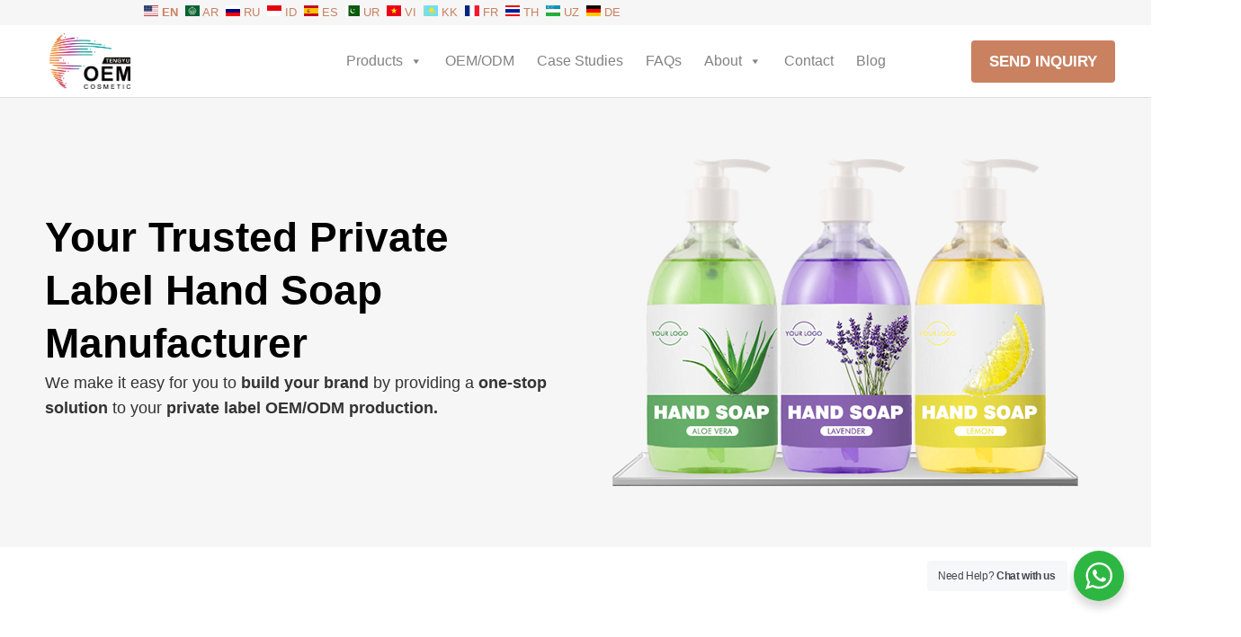

--- FILE ---
content_type: text/html; charset=UTF-8
request_url: https://www.tyoemcosmetic.com/private-label-hand-soap/
body_size: 57257
content:
<!doctype html>
<html lang="en-US" prefix="og: https://ogp.me/ns#">
<head>
	<meta charset="UTF-8">
	<meta name="viewport" content="width=device-width, initial-scale=1">
	<link rel="profile" href="https://gmpg.org/xfn/11">
		<style>img:is([sizes="auto" i], [sizes^="auto," i]) { contain-intrinsic-size: 3000px 1500px }</style>
	<script data-minify="1" id="cookieyes" type="text/javascript" src="https://www.tyoemcosmetic.com/wp-content/cache/min/1/client_data/d94dfa5c94059d5451968dc4/script.js?ver=1767066505" data-rocket-defer defer></script>
<!-- Search Engine Optimization by Rank Math PRO - https://rankmath.com/ -->
<title>Hand Soap - Empowering your brand with our top OEM/ODM cosmetic solutions.</title>
<link data-rocket-prefetch href="https://www.googletagmanager.com" rel="dns-prefetch">
<link data-rocket-prefetch href="https://cdn-cookieyes.com" rel="dns-prefetch">
<link data-rocket-prefetch href="https://4liang.formstack.com" rel="dns-prefetch">
<style id="rocket-critical-css">.wa__popup_content_item .wa__cs_img_wrap{height:48px;width:48px}.wa__btn_popup,.wa__btn_popup *,.wa__btn_popup :after,.wa__btn_popup :before,.wa__popup_chat_box,.wa__popup_chat_box *,.wa__popup_chat_box :after,.wa__popup_chat_box :before{box-sizing:border-box;-webkit-box-sizing:border-box;-moz-box-sizing:border-box}.wa__stt_online{backface-visibility:hidden;background:#2db742;will-change:transform}.wa__stt_online:before{background:rgba(0,0,0,6%);content:"";height:100%;left:0;opacity:0;position:absolute;top:0;width:100%;will-change:opacity;z-index:-1}.wa__popup_chat_box{border-radius:5px 5px 8px 8px;-webkit-border-radius:5px 5px 8px 8px;-moz-border-radius:5px 5px 8px 8px;bottom:102px;box-shadow:0 10px 10px 4px rgba(0,0,0,.04);-webkit-box-shadow:0 10px 10px 4px rgba(0,0,0,.04);-moz-box-shadow:0 10px 10px 4px rgba(0,0,0,.04);font-family:Arial,Helvetica,sans-serif;max-width:calc(100% - 50px);opacity:0;overflow:hidden;position:fixed;right:25px;-ms-transform:translateY(50px);transform:translateY(50px);-webkit-transform:translateY(50px);-moz-transform:translateY(50px);visibility:hidden;width:351px;will-change:transform,visibility,opacity;z-index:999999998}.wa__popup_chat_box .wa__popup_heading{background:#2db742;color:#d9ebc6;padding:15px 43px 17px 74px;position:relative}.wa__popup_chat_box .wa__popup_heading:before{background-size:33px;content:"";display:block;height:33px;left:12px;position:absolute;top:20px;width:55px}.wa__popup_chat_box .wa__popup_heading .wa__popup_title{color:#fff;font-size:18px;line-height:24px;min-height:24px;padding-bottom:3;padding-top:2px}.wa__popup_chat_box .wa__popup_heading .wa__popup_intro{font-size:12px;line-height:20px;min-height:20px;padding-top:4px}.wa__popup_chat_box .wa__popup_notice{color:#a5abb7;font-size:11px;font-weight:500;padding:0 3px}.wa__popup_chat_box .wa__popup_content{background:#fff;padding:13px 20px 21px 19px;text-align:center}.wa__popup_chat_box .wa__popup_content_left{text-align:left}.wa__popup_chat_box .wa__popup_avatar{border-radius:50%;-webkit-border-radius:50%;-moz-border-radius:50%;left:12px;overflow:hidden;position:absolute;top:12px}.wa__popup_chat_box .wa__stt{background:#f5f7f9;border-left:2px solid #2db742;border-radius:2px 4px 2px 4px;-webkit-border-radius:2px 4px 2px 4px;-moz-border-radius:2px 4px 2px 4px;display:table;padding:13px 40px 12px 74px;position:relative;text-decoration:none;width:100%}.wa__popup_chat_box .wa__stt:after{background-size:100% 100%;-webkit-background-size:100% 100%;-moz-background-size:100% 100%;content:"";height:20px;position:absolute;right:14px;top:26px;width:20px}.wa__popup_content_list .wa__popup_content_item{margin:14px 0 0;opacity:0;transform:translateY(20px);-webkit-transform:translateY(20px);-moz-transform:translateY(20px);will-change:opacity,transform}.wa__popup_content_list .wa__popup_content_item .wa__member_name{color:#363c47;font-size:14px;line-height:1.188em!important}.wa__popup_content_list .wa__popup_content_item .wa__member_duty{color:#989b9f;font-size:11px;line-height:1.125em!important;padding:2px 0 0}.wa__popup_content_list .wa__popup_content_item .wa__popup_txt{display:table-cell;height:48px;min-height:48px;vertical-align:middle}.wa__btn_popup{bottom:30px;font-family:Arial,Helvetica,sans-serif;position:fixed;right:30px;z-index:999999999}.wa__btn_popup .wa__btn_popup_icon{background:#2db742;border-radius:50%;-webkit-border-radius:50%;-moz-border-radius:50%;box-shadow:0 6px 8px 2px rgba(0,0,0,.14);-webkit-box-shadow:0 6px 8px 2px rgba(0,0,0,.14);-moz-box-shadow:0 6px 8px 2px rgba(0,0,0,.14);height:56px;width:56px}.wa__btn_popup .wa__btn_popup_icon:before{background-size:30px auto;-webkit-background-size:30px auto;-moz-background-size:30px auto;z-index:1}.wa__btn_popup .wa__btn_popup_icon:after,.wa__btn_popup .wa__btn_popup_icon:before{content:"";height:100%;left:0;position:absolute;top:0;width:100%}.wa__btn_popup .wa__btn_popup_icon:after{background:transparent url([data-uri]) 50% no-repeat;background-size:14px auto;-webkit-background-size:14px auto;-moz-background-size:14px auto;opacity:0;-ms-transform:scale(0) rotate(-1turn);transform:scale(0) rotate(-1turn);-webkit-transform:scale(0) rotate(-1turn);-moz-transform:scale(0) rotate(-1turn);z-index:2}.wa__btn_popup .wa__btn_popup_txt{background-color:#f5f7f9;border-radius:4px;-webkit-border-radius:4px;-moz-border-radius:4px;color:#43474e;font-size:12px;letter-spacing:-.03em;line-height:1.5;margin-right:7px;padding:8px 12px;position:absolute;right:100%;top:50%;-webkit-transform:translateY(-50%);-ms-transform:translateY(-50%);transform:translateY(-50%);width:156px}.wa__popup_powered{position:relative;text-align:center}.wa__popup_powered_content{margin:auto;width:fit-content}.wa__popup_powered .wa__popup_icon-ninja{margin-top:15px;vertical-align:middle;width:20px}.wa__popup_tooltiptext{background-color:#000;border-radius:3px;bottom:74%;color:#fff;font-size:12px;left:50%;margin-left:-72px;padding:3px 5px;position:absolute;text-align:center;visibility:hidden;z-index:1}.wa__popup_tooltiptext:after{border:5px solid transparent;border-top-color:#000;content:"";left:50%;margin-left:-5px;position:absolute;top:100%}.wa__popup_tooltiptext .wa__popup_icon-tooltip{width:10px}.wa__popup_tooltiptext-ninja{font-weight:600}html{line-height:1.15;-webkit-text-size-adjust:100%}*,:after,:before{box-sizing:border-box}body{background-color:#fff;color:#333;font-family:-apple-system,BlinkMacSystemFont,Segoe UI,Roboto,Helvetica Neue,Arial,Noto Sans,sans-serif,Apple Color Emoji,Segoe UI Emoji,Segoe UI Symbol,Noto Color Emoji;font-size:1rem;font-weight:400;line-height:1.5;margin:0;-webkit-font-smoothing:antialiased;-moz-osx-font-smoothing:grayscale}h1,h2,h4{color:inherit;font-family:inherit;font-weight:500;line-height:1.2;margin-block-end:1rem;margin-block-start:.5rem}h1{font-size:2.5rem}h2{font-size:2rem}h4{font-size:1.5rem}p{margin-block-end:.9rem;margin-block-start:0}a{background-color:transparent;color:#c36;text-decoration:none}strong{font-weight:bolder}img{border-style:none;height:auto;max-width:100%}figcaption{color:#333;font-size:16px;font-style:italic;font-weight:400;line-height:1.4}label{display:inline-block;line-height:1;vertical-align:middle}button,input,select,textarea{font-family:inherit;font-size:1rem;line-height:1.5;margin:0}input[type=email],input[type=search],input[type=text],select,textarea{border:1px solid #666;border-radius:3px;padding:.5rem 1rem;width:100%}button,input{overflow:visible}button,select{text-transform:none}[type=button],[type=submit],button{-webkit-appearance:button;width:auto}[type=button],[type=submit],button{background-color:transparent;border:1px solid #c36;border-radius:3px;color:#c36;display:inline-block;font-size:1rem;font-weight:400;padding:.5rem 1rem;text-align:center;white-space:nowrap}textarea{overflow:auto;resize:vertical}[type=search]{-webkit-appearance:textfield;outline-offset:-2px}[type=search]::-webkit-search-decoration{-webkit-appearance:none}::-webkit-file-upload-button{-webkit-appearance:button;font:inherit}select{display:block}li,ul{background:transparent;border:0;font-size:100%;margin-block-end:0;margin-block-start:0;outline:0;vertical-align:baseline}.wp-caption{margin-block-end:1.25rem;max-width:100%}.wp-caption img{display:block;margin-inline:auto}.wp-caption-text{margin:0}.screen-reader-text{clip:rect(1px,1px,1px,1px);height:1px;overflow:hidden;position:absolute!important;width:1px;word-wrap:normal!important}:root{--direction-multiplier:1}.elementor-screen-only,.screen-reader-text{height:1px;margin:-1px;overflow:hidden;padding:0;position:absolute;top:-10000em;width:1px;clip:rect(0,0,0,0);border:0}.elementor *,.elementor :after,.elementor :before{box-sizing:border-box}.elementor a{box-shadow:none;text-decoration:none}.elementor img{border:none;border-radius:0;box-shadow:none;height:auto;max-width:100%}.elementor .elementor-widget:not(.elementor-widget-text-editor):not(.elementor-widget-theme-post-content) figure{margin:0}.e-con-inner>.elementor-element.elementor-absolute{position:absolute}.elementor-element.elementor-absolute{z-index:1}.elementor-element{--flex-direction:initial;--flex-wrap:initial;--justify-content:initial;--align-items:initial;--align-content:initial;--gap:initial;--flex-basis:initial;--flex-grow:initial;--flex-shrink:initial;--order:initial;--align-self:initial;align-self:var(--align-self);flex-basis:var(--flex-basis);flex-grow:var(--flex-grow);flex-shrink:var(--flex-shrink);order:var(--order)}.elementor-align-right{text-align:right}.elementor-align-right .elementor-button{width:auto}@media (max-width:767px){.elementor-mobile-align-right{text-align:right}.elementor-mobile-align-right .elementor-button{width:auto}}:root{--page-title-display:block}.elementor-section{position:relative}.elementor-section .elementor-container{display:flex;margin-inline:auto;position:relative}@media (max-width:1024px){.elementor-section .elementor-container{flex-wrap:wrap}}.elementor-section.elementor-section-boxed>.elementor-container{max-width:1140px}.elementor-section.elementor-section-items-middle>.elementor-container{align-items:center}.elementor-widget-wrap{align-content:flex-start;flex-wrap:wrap;position:relative;width:100%}.elementor:not(.elementor-bc-flex-widget) .elementor-widget-wrap{display:flex}.elementor-widget-wrap>.elementor-element{width:100%}.elementor-widget{position:relative}.elementor-widget:not(:last-child){margin-block-end:var(--kit-widget-spacing,20px)}.elementor-column{display:flex;min-height:1px;position:relative}.elementor-column-gap-default>.elementor-column>.elementor-element-populated{padding:10px}@media (min-width:768px){.elementor-column.elementor-col-33{width:33.333%}.elementor-column.elementor-col-50{width:50%}.elementor-column.elementor-col-100{width:100%}}@media (max-width:767px){.elementor-column{width:100%}}@media (prefers-reduced-motion:no-preference){html{scroll-behavior:smooth}}.e-con{--border-radius:0;--border-top-width:0px;--border-right-width:0px;--border-bottom-width:0px;--border-left-width:0px;--border-style:initial;--border-color:initial;--container-widget-width:100%;--container-widget-height:initial;--container-widget-flex-grow:0;--container-widget-align-self:initial;--content-width:min(100%,var(--container-max-width,1140px));--width:100%;--min-height:initial;--height:auto;--text-align:initial;--margin-top:0px;--margin-right:0px;--margin-bottom:0px;--margin-left:0px;--padding-top:var(--container-default-padding-top,10px);--padding-right:var(--container-default-padding-right,10px);--padding-bottom:var(--container-default-padding-bottom,10px);--padding-left:var(--container-default-padding-left,10px);--position:relative;--z-index:revert;--overflow:visible;--gap:var(--widgets-spacing,20px);--row-gap:var(--widgets-spacing-row,20px);--column-gap:var(--widgets-spacing-column,20px);--overlay-mix-blend-mode:initial;--overlay-opacity:1;--e-con-grid-template-columns:repeat(3,1fr);--e-con-grid-template-rows:repeat(2,1fr);border-radius:var(--border-radius);height:var(--height);min-height:var(--min-height);min-width:0;overflow:var(--overflow);position:var(--position);width:var(--width);z-index:var(--z-index);--flex-wrap-mobile:wrap}.e-con{--margin-block-start:var(--margin-top);--margin-block-end:var(--margin-bottom);--margin-inline-start:var(--margin-left);--margin-inline-end:var(--margin-right);--padding-inline-start:var(--padding-left);--padding-inline-end:var(--padding-right);--padding-block-start:var(--padding-top);--padding-block-end:var(--padding-bottom);--border-block-start-width:var(--border-top-width);--border-block-end-width:var(--border-bottom-width);--border-inline-start-width:var(--border-left-width);--border-inline-end-width:var(--border-right-width)}.e-con{margin-block-end:var(--margin-block-end);margin-block-start:var(--margin-block-start);margin-inline-end:var(--margin-inline-end);margin-inline-start:var(--margin-inline-start);padding-inline-end:var(--padding-inline-end);padding-inline-start:var(--padding-inline-start)}.e-con.e-flex{--flex-direction:column;--flex-basis:auto;--flex-grow:0;--flex-shrink:1;flex:var(--flex-grow) var(--flex-shrink) var(--flex-basis)}.e-con-full,.e-con>.e-con-inner{padding-block-end:var(--padding-block-end);padding-block-start:var(--padding-block-start);text-align:var(--text-align)}.e-con-full.e-flex,.e-con.e-flex>.e-con-inner{flex-direction:var(--flex-direction)}.e-con,.e-con>.e-con-inner{display:var(--display)}.e-con.e-grid{--grid-justify-content:start;--grid-align-content:start;--grid-auto-flow:row}.e-con.e-grid{align-content:var(--grid-align-content);align-items:var(--align-items);grid-auto-flow:var(--grid-auto-flow);grid-template-columns:var(--e-con-grid-template-columns);grid-template-rows:var(--e-con-grid-template-rows);justify-content:var(--grid-justify-content);justify-items:var(--justify-items)}.e-con-boxed.e-flex{align-content:normal;align-items:normal;flex-direction:column;flex-wrap:nowrap;justify-content:normal}.e-con-boxed{gap:initial;text-align:initial}.e-con.e-flex>.e-con-inner{align-content:var(--align-content);align-items:var(--align-items);align-self:auto;flex-basis:auto;flex-grow:1;flex-shrink:1;flex-wrap:var(--flex-wrap);justify-content:var(--justify-content)}.e-con>.e-con-inner{gap:var(--row-gap) var(--column-gap);height:100%;margin:0 auto;max-width:var(--content-width);padding-inline-end:0;padding-inline-start:0;width:100%}.e-con .elementor-widget.elementor-widget{margin-block-end:0}.e-con:before{border-block-end-width:var(--border-block-end-width);border-block-start-width:var(--border-block-start-width);border-color:var(--border-color);border-inline-end-width:var(--border-inline-end-width);border-inline-start-width:var(--border-inline-start-width);border-radius:var(--border-radius);border-style:var(--border-style);content:var(--background-overlay);display:block;height:max(100% + var(--border-top-width) + var(--border-bottom-width),100%);left:calc(0px - var(--border-left-width));mix-blend-mode:var(--overlay-mix-blend-mode);opacity:var(--overlay-opacity);position:absolute;top:calc(0px - var(--border-top-width));width:max(100% + var(--border-left-width) + var(--border-right-width),100%)}.e-con .elementor-widget{min-width:0}.e-con>.elementor-widget>.elementor-widget-container{height:100%}.e-con.e-con>.e-con-inner>.elementor-widget,.elementor.elementor .e-con>.elementor-widget{max-width:100%}.e-con .elementor-widget:not(:last-child){--kit-widget-spacing:0px}@media (max-width:767px){.e-con.e-flex{--width:100%;--flex-wrap:var(--flex-wrap-mobile)}}.elementor-form-fields-wrapper{display:flex;flex-wrap:wrap}.elementor-form-fields-wrapper.elementor-labels-above .elementor-field-group>.elementor-select-wrapper,.elementor-form-fields-wrapper.elementor-labels-above .elementor-field-group>input,.elementor-form-fields-wrapper.elementor-labels-above .elementor-field-group>textarea{flex-basis:100%;max-width:100%}.elementor-field-group{align-items:center;flex-wrap:wrap}.elementor-field-group.elementor-field-type-submit{align-items:flex-end}.elementor-field-group .elementor-field-textual{background-color:transparent;border:1px solid #69727d;color:#1f2124;flex-grow:1;max-width:100%;vertical-align:middle;width:100%}.elementor-field-group .elementor-field-textual::-moz-placeholder{color:inherit;font-family:inherit;opacity:.6}.elementor-field-group .elementor-select-wrapper{display:flex;position:relative;width:100%}.elementor-field-group .elementor-select-wrapper select{-webkit-appearance:none;-moz-appearance:none;appearance:none;color:inherit;flex-basis:100%;font-family:inherit;font-size:inherit;font-style:inherit;font-weight:inherit;letter-spacing:inherit;line-height:inherit;padding-inline-end:20px;text-transform:inherit}.elementor-field-group .elementor-select-wrapper:before{content:"\e92a";font-family:eicons;font-size:15px;inset-block-start:50%;inset-inline-end:10px;position:absolute;text-shadow:0 0 3px rgba(0,0,0,.3);transform:translateY(-50%)}.elementor-mark-required .elementor-field-label:after{color:red;content:"*";padding-inline-start:.2em}.elementor-field-textual{border-radius:3px;font-size:15px;line-height:1.4;min-height:40px;padding:5px 14px}.elementor-field-textual.elementor-size-md{border-radius:4px;font-size:16px;min-height:47px;padding:6px 16px}.elementor-button-align-start .e-form__buttons,.elementor-button-align-start .elementor-field-type-submit{justify-content:flex-start}.elementor-button-align-start .elementor-field-type-submit:not(.e-form__buttons__wrapper) .elementor-button{flex-basis:auto}.elementor-form .elementor-button{border:none;padding-block-end:0;padding-block-start:0}.elementor-form .elementor-button-content-wrapper,.elementor-form .elementor-button>span{display:flex;flex-direction:row;gap:5px;justify-content:center}.elementor-form .elementor-button.elementor-size-sm{min-height:40px}.elementor-heading-title{line-height:1;margin:0;padding:0}.elementor-button{background-color:#69727d;border-radius:3px;color:#fff;display:inline-block;fill:#fff;font-size:15px;line-height:1;padding:12px 24px;text-align:center}.elementor-button:visited{color:#fff}.elementor-button-content-wrapper{display:flex;flex-direction:row;gap:5px;justify-content:center}.elementor-button-icon{align-items:center;display:flex}.elementor-button-icon svg{height:auto;width:1em}.elementor-button-icon .e-font-icon-svg{height:1em}.elementor-button-text{display:inline-block}.elementor-button.elementor-size-md{border-radius:4px;font-size:16px;padding:15px 30px}.elementor-button span{text-decoration:inherit}@media (max-width:767px){.elementor .elementor-hidden-mobile,.elementor .elementor-hidden-phone{display:none}}@media (min-width:768px) and (max-width:1024px){.elementor .elementor-hidden-tablet{display:none}}@media (min-width:1025px) and (max-width:99999px){.elementor .elementor-hidden-desktop{display:none}}.elementor-kit-22{--e-global-color-primary:#000000;--e-global-color-secondary:#9E866E;--e-global-color-text:#EEE5DC;--e-global-color-accent:#C98160;--e-global-color-499491af:#CE3112;--e-global-color-66cb062d:#333333;--e-global-color-4bf48ff:#666666;--e-global-color-be8d462:#999999;--e-global-color-9cffba6:#DDDDDD;--e-global-color-142ca6d:#F6F6F6;--e-global-color-4cb81b0:#FFFFFF;--e-global-typography-primary-font-family:"Arial";--e-global-typography-primary-font-size:46px;--e-global-typography-primary-font-weight:600;--e-global-typography-primary-line-height:1.3em;--e-global-typography-secondary-font-family:"Arial";--e-global-typography-secondary-font-size:40px;--e-global-typography-secondary-font-weight:700;--e-global-typography-secondary-line-height:1.3em;--e-global-typography-text-font-family:"Arial";--e-global-typography-text-font-size:32px;--e-global-typography-text-font-weight:400;--e-global-typography-text-line-height:1.3em;--e-global-typography-accent-font-family:"Arial";--e-global-typography-accent-font-size:18px;--e-global-typography-accent-font-weight:normal;--e-global-typography-accent-line-height:1.6em;--e-global-typography-b7bb376-font-family:"Arial";--e-global-typography-b7bb376-font-size:24px;--e-global-typography-b7bb376-font-weight:400;--e-global-typography-b7bb376-line-height:1.3em;--e-global-typography-044cf75-font-size:16px;--e-global-typography-044cf75-font-weight:600;--e-global-typography-044cf75-line-height:1.1em;--e-global-typography-a16819c-font-family:"Arial";--e-global-typography-a16819c-font-size:14px;--e-global-typography-a16819c-line-height:1px;color:var(--e-global-color-66cb062d);font-family:var(--e-global-typography-accent-font-family),Sans-serif;font-size:var(--e-global-typography-accent-font-size);font-weight:var(--e-global-typography-accent-font-weight);line-height:var(--e-global-typography-accent-line-height)}.elementor-kit-22 button,.elementor-kit-22 .elementor-button{background-color:var(--e-global-color-accent);font-family:"Manrope",Sans-serif;font-size:16px;font-weight:700;text-transform:capitalize;text-decoration:none;color:var(--e-global-color-4cb81b0);border-radius:0px 0px 0px 0px;padding:20px 30px 20px 30px}.elementor-kit-22 a{color:var(--e-global-color-accent)}.elementor-kit-22 h1{color:var(--e-global-color-primary);font-family:var(--e-global-typography-primary-font-family),Sans-serif;font-size:var(--e-global-typography-primary-font-size);font-weight:var(--e-global-typography-primary-font-weight);line-height:var(--e-global-typography-primary-line-height)}.elementor-kit-22 h2{color:var(--e-global-color-primary);font-family:var(--e-global-typography-secondary-font-family),Sans-serif;font-size:var(--e-global-typography-secondary-font-size);font-weight:var(--e-global-typography-secondary-font-weight);line-height:var(--e-global-typography-secondary-line-height)}.elementor-kit-22 h4{color:var(--e-global-color-primary);font-family:var(--e-global-typography-b7bb376-font-family),Sans-serif;font-size:var(--e-global-typography-b7bb376-font-size);font-weight:var(--e-global-typography-b7bb376-font-weight);line-height:var(--e-global-typography-b7bb376-line-height)}.elementor-kit-22 label{color:var(--e-global-color-primary);font-family:"Noto Naskh Arabic",Sans-serif;font-size:16px;font-weight:normal}.elementor-kit-22 input:not([type="button"]):not([type="submit"]),.elementor-kit-22 textarea,.elementor-kit-22 .elementor-field-textual{border-style:solid;border-width:1px 1px 1px 1px;border-color:var(--e-global-color-9cffba6);border-radius:0px 0px 0px 0px}.elementor-section.elementor-section-boxed>.elementor-container{max-width:1200px}.e-con{--container-max-width:1200px}.elementor-widget:not(:last-child){--kit-widget-spacing:20px}.elementor-element{--widgets-spacing:20px 20px;--widgets-spacing-row:20px;--widgets-spacing-column:20px}@media (max-width:1024px){.elementor-kit-22{--e-global-typography-primary-font-size:36px;--e-global-typography-secondary-font-size:30px;--e-global-typography-text-font-size:30px;--e-global-typography-044cf75-font-size:16px;font-size:var(--e-global-typography-accent-font-size);line-height:var(--e-global-typography-accent-line-height)}.elementor-kit-22 h1{font-size:var(--e-global-typography-primary-font-size);line-height:var(--e-global-typography-primary-line-height)}.elementor-kit-22 h2{font-size:var(--e-global-typography-secondary-font-size);line-height:var(--e-global-typography-secondary-line-height)}.elementor-kit-22 h4{font-size:var(--e-global-typography-b7bb376-font-size);line-height:var(--e-global-typography-b7bb376-line-height)}.elementor-section.elementor-section-boxed>.elementor-container{max-width:1024px}.e-con{--container-max-width:1024px}}@media (max-width:767px){.elementor-kit-22{--e-global-typography-primary-font-size:36px;--e-global-typography-secondary-font-size:30px;--e-global-typography-text-font-size:30px;--e-global-typography-044cf75-font-size:16px;font-size:var(--e-global-typography-accent-font-size);line-height:var(--e-global-typography-accent-line-height)}.elementor-kit-22 h1{font-size:var(--e-global-typography-primary-font-size);line-height:var(--e-global-typography-primary-line-height)}.elementor-kit-22 h2{font-size:var(--e-global-typography-secondary-font-size);line-height:var(--e-global-typography-secondary-line-height)}.elementor-kit-22 h4{font-size:var(--e-global-typography-b7bb376-font-size);line-height:var(--e-global-typography-b7bb376-line-height)}.elementor-kit-22 button,.elementor-kit-22 .elementor-button{font-size:16px;padding:10px 10px 10px 10px}.elementor-section.elementor-section-boxed>.elementor-container{max-width:767px}.e-con{--container-max-width:767px}}.elementor-widget-image{text-align:center}.elementor-widget-image a{display:inline-block}.elementor-widget-image img{display:inline-block;vertical-align:middle}:root{--swiper-theme-color:#007aff}:root{--swiper-navigation-size:44px}.elementor-element{--swiper-theme-color:#000;--swiper-navigation-size:44px;--swiper-pagination-bullet-size:6px;--swiper-pagination-bullet-horizontal-gap:6px}.elementor-widget .elementor-icon-list-items{list-style-type:none;margin:0;padding:0}.elementor-widget .elementor-icon-list-item{margin:0;padding:0;position:relative}.elementor-widget .elementor-icon-list-item:after{inset-block-end:0;position:absolute;width:100%}.elementor-widget .elementor-icon-list-item,.elementor-widget .elementor-icon-list-item a{align-items:var(--icon-vertical-align,center);display:flex;font-size:inherit}.elementor-widget.elementor-list-item-link-full_width a{width:100%}.elementor-widget:not(.elementor-align-end) .elementor-icon-list-item:after{inset-inline-start:0}.elementor-widget:not(.elementor-align-start) .elementor-icon-list-item:after{inset-inline-end:0}@media (min-width:-1){.elementor-widget:not(.elementor-widescreen-align-end) .elementor-icon-list-item:after{inset-inline-start:0}.elementor-widget:not(.elementor-widescreen-align-start) .elementor-icon-list-item:after{inset-inline-end:0}}@media (max-width:-1){.elementor-widget:not(.elementor-laptop-align-end) .elementor-icon-list-item:after{inset-inline-start:0}.elementor-widget:not(.elementor-laptop-align-start) .elementor-icon-list-item:after{inset-inline-end:0}.elementor-widget:not(.elementor-tablet_extra-align-end) .elementor-icon-list-item:after{inset-inline-start:0}.elementor-widget:not(.elementor-tablet_extra-align-start) .elementor-icon-list-item:after{inset-inline-end:0}}@media (max-width:1024px){.elementor-widget:not(.elementor-tablet-align-end) .elementor-icon-list-item:after{inset-inline-start:0}.elementor-widget:not(.elementor-tablet-align-start) .elementor-icon-list-item:after{inset-inline-end:0}}@media (max-width:-1){.elementor-widget:not(.elementor-mobile_extra-align-end) .elementor-icon-list-item:after{inset-inline-start:0}.elementor-widget:not(.elementor-mobile_extra-align-start) .elementor-icon-list-item:after{inset-inline-end:0}}@media (max-width:767px){.elementor-widget:not(.elementor-mobile-align-end) .elementor-icon-list-item:after{inset-inline-start:0}.elementor-widget:not(.elementor-mobile-align-start) .elementor-icon-list-item:after{inset-inline-end:0}}.elementor .elementor-element ul.elementor-icon-list-items{padding:0}.e-con{--container-widget-width:100%}.elementor-search-form{display:block}.elementor-search-form .e-font-icon-svg-container{align-items:center;display:flex;height:100%;justify-content:center;width:100%}.elementor-search-form button,.elementor-search-form input[type=search]{-webkit-appearance:none;-moz-appearance:none;background:none;border:0;display:inline-block;font-size:15px;line-height:1;margin:0;min-width:0;padding:0;vertical-align:middle;white-space:normal}.elementor-search-form button{background-color:#69727d;border-radius:0;color:#fff;font-size:var(--e-search-form-submit-icon-size,16px)}.elementor-search-form__container{border:0 solid transparent;display:flex;min-height:50px;overflow:hidden}.elementor-search-form__container:not(.elementor-search-form--full-screen){background:#f1f2f3}.elementor-search-form__input{color:#3f444b;flex-basis:100%}.elementor-search-form__input::-moz-placeholder{color:inherit;font-family:inherit;opacity:.6}.elementor-search-form__submit{font-size:var(--e-search-form-submit-icon-size,16px)}.elementor-search-form__submit svg{fill:var(--e-search-form-submit-text-color,#fff);height:var(--e-search-form-submit-icon-size,16px);width:var(--e-search-form-submit-icon-size,16px)}.elementor-search-form .elementor-search-form__submit{border:none;border-radius:0;color:var(--e-search-form-submit-text-color,#fff)}.elementor-widget-heading .elementor-heading-title[class*=elementor-size-]>a{color:inherit;font-size:inherit;line-height:inherit}[data-elementor-type=popup]:not(.elementor-edit-area){display:none}.e-form__buttons{flex-wrap:wrap}.e-form__buttons{display:flex}.elementor-form .elementor-button .elementor-button-content-wrapper{align-items:center}.elementor-form .elementor-button .elementor-button-text{white-space:normal}.elementor-form .elementor-button svg{height:auto}.elementor-form .elementor-button .e-font-icon-svg{height:1em}.elementor-form .elementor-button .elementor-button-content-wrapper{gap:5px}.elementor-form .elementor-button .elementor-button-icon,.elementor-form .elementor-button .elementor-button-text{flex-grow:unset;order:unset}.elementor-select-wrapper .select-caret-down-wrapper{font-size:11px;inset-inline-end:10px;position:absolute;top:50%;transform:translateY(-50%)}.elementor-select-wrapper .select-caret-down-wrapper svg{aspect-ratio:unset;display:unset;width:1em;fill:currentColor;overflow:visible}.elementor-select-wrapper.remove-before:before{content:""!important}.elementor-37413 .elementor-element.elementor-element-ed7830f{--display:flex;--min-height:500px;--flex-direction:row;--container-widget-width:calc( ( 1 - var( --container-widget-flex-grow ) ) * 100% );--container-widget-height:100%;--container-widget-flex-grow:1;--container-widget-align-self:stretch;--flex-wrap-mobile:wrap;--align-items:center;--gap:10px 10px;--row-gap:10px;--column-gap:10px;--border-radius:0px 0px 0px 0px;--padding-top:60px;--padding-bottom:60px;--padding-left:0px;--padding-right:0px}.elementor-37413 .elementor-element.elementor-element-ed7830f:not(.elementor-motion-effects-element-type-background){background-color:var(--e-global-color-142ca6d)}.elementor-37413 .elementor-element.elementor-element-700fbe9{--display:flex}.elementor-37413 .elementor-element.elementor-element-a9283ea{--display:flex;--padding-top:0px;--padding-bottom:0px;--padding-left:0px;--padding-right:0px}.elementor-37413 .elementor-element.elementor-element-0f8297f{--display:flex;--align-items:stretch;--container-widget-width:calc( ( 1 - var( --container-widget-flex-grow ) ) * 100% );--gap:10px 10px;--row-gap:10px;--column-gap:10px;--margin-top:0px;--margin-bottom:0px;--margin-left:0px;--margin-right:0px;--padding-top:100px;--padding-bottom:100px;--padding-left:0px;--padding-right:0px}.elementor-37413 .elementor-element.elementor-element-0f8297f:not(.elementor-motion-effects-element-type-background){background-color:var(--e-global-color-4cb81b0)}.elementor-37413 .elementor-element.elementor-element-af41e7e{text-align:start}.elementor-37413 .elementor-element.elementor-element-9ae75f9{text-align:start}@media (max-width:1024px){.elementor-37413 .elementor-element.elementor-element-ed7830f{--margin-top:0px;--margin-bottom:0px;--margin-left:0px;--margin-right:0px;--padding-top:50px;--padding-bottom:50px;--padding-left:0px;--padding-right:0px}.elementor-37413 .elementor-element.elementor-element-700fbe9{--margin-top:0px;--margin-bottom:0px;--margin-left:0px;--margin-right:0px;--padding-top:0px;--padding-bottom:0px;--padding-left:50px;--padding-right:0px}.elementor-37413 .elementor-element.elementor-element-797c73c{margin:0px 0px calc(var(--kit-widget-spacing, 0px) + 0px) 0px;padding:0px 0px 0px 0px}.elementor-37413 .elementor-element.elementor-element-83b9691{margin:0px 0px calc(var(--kit-widget-spacing, 0px) + 0px) 0px}.elementor-37413 .elementor-element.elementor-element-53e748f{text-align:start}}@media (max-width:767px){.elementor-37413 .elementor-element.elementor-element-ed7830f:not(.elementor-motion-effects-element-type-background){background-position:center center;background-size:cover}.elementor-37413 .elementor-element.elementor-element-ed7830f{--padding-top:50px;--padding-bottom:50px;--padding-left:0px;--padding-right:0px}.elementor-37413 .elementor-element.elementor-element-700fbe9{--padding-top:0px;--padding-bottom:0px;--padding-left:20px;--padding-right:20px}}@media (min-width:768px){.elementor-37413 .elementor-element.elementor-element-700fbe9{--width:50%}.elementor-37413 .elementor-element.elementor-element-a9283ea{--width:50%}}@media (max-width:1024px) and (min-width:768px){.elementor-37413 .elementor-element.elementor-element-700fbe9{--width:50%}.elementor-37413 .elementor-element.elementor-element-a9283ea{--width:50%}}.elementor-892 .elementor-element.elementor-element-d0c2918{--display:flex;--flex-direction:column;--container-widget-width:100%;--container-widget-height:initial;--container-widget-flex-grow:0;--container-widget-align-self:initial;--flex-wrap-mobile:wrap;--margin-top:0px;--margin-bottom:0px;--margin-left:0px;--margin-right:0px;--padding-top:0px;--padding-bottom:0px;--padding-left:0px;--padding-right:0px}.elementor-892 .elementor-element.elementor-element-14a50c2{--display:flex;--flex-direction:row;--container-widget-width:initial;--container-widget-height:100%;--container-widget-flex-grow:1;--container-widget-align-self:stretch;--flex-wrap-mobile:wrap;--gap:0px 0px;--row-gap:0px;--column-gap:0px;--margin-top:0px;--margin-bottom:0px;--margin-left:0px;--margin-right:0px;--padding-top:0px;--padding-bottom:0px;--padding-left:0px;--padding-right:0px}.elementor-892 .elementor-element.elementor-element-14a50c2:not(.elementor-motion-effects-element-type-background){background-color:var(--e-global-color-142ca6d)}.elementor-892 .elementor-element.elementor-element-1fa2f4d{--display:flex;--gap:0px 0px;--row-gap:0px;--column-gap:0px;--margin-top:0px;--margin-bottom:0px;--margin-left:0px;--margin-right:0px;--padding-top:0px;--padding-bottom:0px;--padding-left:0px;--padding-right:0px}.elementor-892 .elementor-element.elementor-element-1fa2f4d.e-con{--flex-grow:0;--flex-shrink:0}.elementor-892 .elementor-element.elementor-element-97bb609{--display:flex;--justify-content:center;--align-items:flex-end;--container-widget-width:calc( ( 1 - var( --container-widget-flex-grow ) ) * 100% );--gap:0px 0px;--row-gap:0px;--column-gap:0px;--margin-top:0px;--margin-bottom:0px;--margin-left:0px;--margin-right:0px;--padding-top:0px;--padding-bottom:0px;--padding-left:0px;--padding-right:0px}.elementor-892 .elementor-element.elementor-element-97bb609.e-con{--flex-grow:0;--flex-shrink:0}.elementor-892 .elementor-element.elementor-element-5dea620{margin:0px 0px calc(var(--kit-widget-spacing, 0px) + 0px) 0px;padding:0px 0px 0px 0px}.elementor-892 .elementor-element.elementor-element-2179621{--display:flex;--flex-direction:row;--container-widget-width:calc( ( 1 - var( --container-widget-flex-grow ) ) * 100% );--container-widget-height:100%;--container-widget-flex-grow:1;--container-widget-align-self:stretch;--flex-wrap-mobile:wrap;--align-items:center;--gap:0px 0px;--row-gap:0px;--column-gap:0px;border-style:solid;--border-style:solid;border-width:0px 0px 1px 0px;--border-top-width:0px;--border-right-width:0px;--border-bottom-width:1px;--border-left-width:0px;border-color:var(--e-global-color-9cffba6);--border-color:var( --e-global-color-9cffba6 );--margin-top:0px;--margin-bottom:0px;--margin-left:0px;--margin-right:0px;--padding-top:0px;--padding-bottom:0px;--padding-left:0px;--padding-right:0px;--z-index:100}.elementor-892 .elementor-element.elementor-element-2179621:not(.elementor-motion-effects-element-type-background){background-color:var(--e-global-color-4cb81b0)}.elementor-892 .elementor-element.elementor-element-1edfed9{--display:flex;--margin-top:0px;--margin-bottom:0px;--margin-left:0px;--margin-right:0px;--padding-top:0px;--padding-bottom:0px;--padding-left:0px;--padding-right:0px}.elementor-892 .elementor-element.elementor-element-f1b9979 img{width:90px}.elementor-892 .elementor-element.elementor-element-bf7aa8a{--display:flex;--gap:0px 0px;--row-gap:0px;--column-gap:0px;--margin-top:0px;--margin-bottom:0px;--margin-left:0px;--margin-right:0px;--padding-top:0px;--padding-bottom:0px;--padding-left:0px;--padding-right:0px}.elementor-892 .elementor-element.elementor-element-d7c0ad5{--display:flex;--gap:0px 0px;--row-gap:0px;--column-gap:0px;--margin-top:0px;--margin-bottom:0px;--margin-left:0px;--margin-right:0px;--padding-top:0px;--padding-bottom:0px;--padding-left:0px;--padding-right:0px}.elementor-892 .elementor-element.elementor-element-a875197{margin:0px 0px calc(var(--kit-widget-spacing, 0px) + 0px) 0px;padding:0px 0px 0px 0px;z-index:100}.elementor-892 .elementor-element.elementor-element-a875197 .elementor-button{font-size:17px;text-transform:uppercase;border-radius:4px 4px 4px 4px;padding:15px 20px 15px 20px}.elementor-location-header:before{content:"";display:table;clear:both}@media (max-width:1024px){.elementor-892 .elementor-element.elementor-element-14a50c2{--padding-top:0px;--padding-bottom:0px;--padding-left:30px;--padding-right:30px}.elementor-892 .elementor-element.elementor-element-97bb609{--justify-content:center;--align-items:flex-end;--container-widget-width:calc( ( 1 - var( --container-widget-flex-grow ) ) * 100% )}.elementor-892 .elementor-element.elementor-element-2179621{--margin-top:0px;--margin-bottom:0px;--margin-left:0px;--margin-right:0px;--padding-top:5px;--padding-bottom:5px;--padding-left:0px;--padding-right:0px}.elementor-892 .elementor-element.elementor-element-1edfed9{--padding-top:0px;--padding-bottom:0px;--padding-left:50px;--padding-right:0px}.elementor-892 .elementor-element.elementor-element-a875197 .elementor-button{font-size:16px}}@media (max-width:767px){.elementor-892 .elementor-element.elementor-element-14a50c2{--padding-top:3px;--padding-bottom:3px;--padding-left:20px;--padding-right:20px}.elementor-892 .elementor-element.elementor-element-2179621{--flex-direction:row;--container-widget-width:calc( ( 1 - var( --container-widget-flex-grow ) ) * 100% );--container-widget-height:100%;--container-widget-flex-grow:1;--container-widget-align-self:stretch;--flex-wrap-mobile:wrap;--justify-content:space-around;--align-items:center;--padding-top:0px;--padding-bottom:0px;--padding-left:20px;--padding-right:20px}.elementor-892 .elementor-element.elementor-element-1edfed9{--width:50%;--align-items:flex-start;--container-widget-width:calc( ( 1 - var( --container-widget-flex-grow ) ) * 100% );--padding-top:0px;--padding-bottom:0px;--padding-left:0px;--padding-right:0px}.elementor-892 .elementor-element.elementor-element-f1b9979 img{width:70px}.elementor-892 .elementor-element.elementor-element-bf7aa8a{--width:15%;--justify-content:center}.elementor-892 .elementor-element.elementor-element-bf7aa8a.e-con{--order:99999 /* order end hack */}.elementor-892 .elementor-element.elementor-element-d7c0ad5{--width:35%;--align-items:center;--container-widget-width:calc( ( 1 - var( --container-widget-flex-grow ) ) * 100% );--margin-top:0px;--margin-bottom:0px;--margin-left:0px;--margin-right:0px;--padding-top:0px;--padding-bottom:0px;--padding-left:0px;--padding-right:0px}.elementor-892 .elementor-element.elementor-element-a875197 .elementor-button{font-size:12px;line-height:1.4em;letter-spacing:0px;padding:10px 10px 10px 10px}}@media (min-width:768px){.elementor-892 .elementor-element.elementor-element-1fa2f4d{--width:10%}.elementor-892 .elementor-element.elementor-element-97bb609{--width:90%}.elementor-892 .elementor-element.elementor-element-1edfed9{--width:10%}.elementor-892 .elementor-element.elementor-element-bf7aa8a{--width:70%}.elementor-892 .elementor-element.elementor-element-d7c0ad5{--width:20%}}@media (max-width:1024px) and (min-width:768px){.elementor-892 .elementor-element.elementor-element-1fa2f4d{--width:60px}.elementor-892 .elementor-element.elementor-element-1edfed9{--width:30%}.elementor-892 .elementor-element.elementor-element-bf7aa8a{--width:20%}.elementor-892 .elementor-element.elementor-element-d7c0ad5{--width:40%}}#language-wrap{font-size:13px;color:#ccc!important}.elementor-location-header:before{content:"";display:table;clear:both}.elementor-23035 .elementor-element.elementor-element-bf90bdd>.elementor-container{min-height:400px}.elementor-23035 .elementor-element.elementor-element-6286ecc.elementor-column.elementor-element[data-element_type="column"]>.elementor-widget-wrap.elementor-element-populated{align-content:center;align-items:center}.elementor-23035 .elementor-element.elementor-element-cf64da7.elementor-column.elementor-element[data-element_type="column"]>.elementor-widget-wrap.elementor-element-populated{align-content:center;align-items:center}.elementor-23035 .elementor-element.elementor-element-cf64da7>.elementor-widget-wrap>.elementor-widget:not(.elementor-widget__width-auto):not(.elementor-widget__width-initial):not(:last-child):not(.elementor-absolute){--kit-widget-spacing:0px}.elementor-23035 .elementor-element.elementor-element-cf64da7>.elementor-element-populated{padding:40px 40px 40px 40px}.elementor-23035 .elementor-element.elementor-element-02dec98{font-size:15px}.elementor-23035 .elementor-element.elementor-element-0deabe0{margin-top:10px;margin-bottom:0px}.elementor-23035 .elementor-element.elementor-element-3bffa26>.elementor-widget-wrap>.elementor-widget:not(.elementor-widget__width-auto):not(.elementor-widget__width-initial):not(:last-child):not(.elementor-absolute){--kit-widget-spacing:15px}.elementor-23035 .elementor-element.elementor-element-9957502{text-align:center;color:var(--e-global-color-66cb062d)}.elementor-23035 .elementor-element.elementor-element-df999be>.elementor-widget-wrap>.elementor-widget:not(.elementor-widget__width-auto):not(.elementor-widget__width-initial):not(:last-child):not(.elementor-absolute){--kit-widget-spacing:15px}.elementor-23035 .elementor-element.elementor-element-ee9907c{text-align:center;color:var(--e-global-color-66cb062d)}.elementor-23035 .elementor-element.elementor-element-f424fd9>.elementor-widget-wrap>.elementor-widget:not(.elementor-widget__width-auto):not(.elementor-widget__width-initial):not(:last-child):not(.elementor-absolute){--kit-widget-spacing:15px}.elementor-23035 .elementor-element.elementor-element-3ff814f{text-align:center;color:var(--e-global-color-66cb062d)}.elementor-23035 .elementor-element.elementor-element-49aad48{font-size:11px}@media (max-width:1024px){.elementor-23035 .elementor-element.elementor-element-cf64da7>.elementor-element-populated{margin:5% 0% 5% 0%;--e-column-margin-right:0%;--e-column-margin-left:0%}}@media (min-width:768px){.elementor-23035 .elementor-element.elementor-element-6286ecc{width:67%}.elementor-23035 .elementor-element.elementor-element-cf64da7{width:32.942%}}@media (max-width:1024px) and (min-width:768px){.elementor-23035 .elementor-element.elementor-element-cf64da7{width:100%}}@media (max-width:767px){.elementor-23035 .elementor-element.elementor-element-bf90bdd{padding:1.5rem 1.5rem 1.5rem 1.5rem}.elementor-23035 .elementor-element.elementor-element-cf64da7>.elementor-element-populated{padding:5% 5% 5% 5%}.elementor-23035 .elementor-element.elementor-element-3bffa26{width:33%}.elementor-23035 .elementor-element.elementor-element-df999be{width:33%}.elementor-23035 .elementor-element.elementor-element-f424fd9{width:33%}}.elementor-189 .elementor-element.elementor-element-777d64c{--display:flex;--flex-direction:row;--container-widget-width:calc( ( 1 - var( --container-widget-flex-grow ) ) * 100% );--container-widget-height:100%;--container-widget-flex-grow:1;--container-widget-align-self:stretch;--flex-wrap-mobile:wrap;--align-items:stretch;--gap:10px 10px;--row-gap:10px;--column-gap:10px}.elementor-189 .elementor-element.elementor-element-777d64c:not(.elementor-motion-effects-element-type-background){background-color:var(--e-global-color-4cb81b0)}.elementor-189 .elementor-element.elementor-element-39d0d9c{--display:flex}.elementor-189 .elementor-element.elementor-element-a1b4c9d .elementor-button-content-wrapper{flex-direction:row-reverse}.elementor-189 .elementor-element.elementor-element-a1b4c9d .elementor-button span{gap:10px}.elementor-189 .elementor-element.elementor-element-a1b4c9d .elementor-field-group{padding-right:calc(14px/2);padding-left:calc(14px/2);margin-bottom:30px}.elementor-189 .elementor-element.elementor-element-a1b4c9d .elementor-form-fields-wrapper{margin-left:calc(-14px/2);margin-right:calc(-14px/2);margin-bottom:-30px}body .elementor-189 .elementor-element.elementor-element-a1b4c9d .elementor-labels-above .elementor-field-group>label{padding-bottom:10px}.elementor-189 .elementor-element.elementor-element-a1b4c9d .elementor-field-group .elementor-field{color:#3d4459}.elementor-189 .elementor-element.elementor-element-a1b4c9d .elementor-field-group .elementor-field{font-family:"Montserrat",Sans-serif;font-size:15px}.elementor-189 .elementor-element.elementor-element-a1b4c9d .elementor-field-group .elementor-field:not(.elementor-select-wrapper){background-color:var(--e-global-color-142ca6d);border-width:0px 0px 0px 0px;border-radius:5px 5px 5px 5px}.elementor-189 .elementor-element.elementor-element-a1b4c9d .elementor-field-group .elementor-select-wrapper select{background-color:var(--e-global-color-142ca6d);border-width:0px 0px 0px 0px;border-radius:5px 5px 5px 5px}.elementor-189 .elementor-element.elementor-element-a1b4c9d .elementor-button{font-size:18px;line-height:0px;border-radius:4px 4px 4px 4px;padding:20px 60px 20px 60px}.elementor-189 .elementor-element.elementor-element-a1b4c9d .elementor-button[type="submit"]{background-color:var(--e-global-color-accent);color:var(--e-global-color-4cb81b0)}.elementor-189 .elementor-element.elementor-element-a1b4c9d .elementor-button[type="submit"] svg *{fill:var(--e-global-color-4cb81b0)}.elementor-189 .elementor-element.elementor-element-a1b4c9d{--e-form-steps-indicators-spacing:20px;--e-form-steps-indicator-padding:30px;--e-form-steps-indicator-inactive-secondary-color:#ffffff;--e-form-steps-indicator-active-secondary-color:#ffffff;--e-form-steps-indicator-completed-secondary-color:#ffffff;--e-form-steps-divider-width:1px;--e-form-steps-divider-gap:10px}.elementor-189 .elementor-element.elementor-element-58e6a93{font-family:"Arial",Sans-serif;font-size:14px;line-height:1.4em}.elementor-189 .elementor-element.elementor-element-88a6256{--display:flex;--justify-content:flex-start;--gap:10px 10px;--row-gap:10px;--column-gap:10px;--padding-top:40px;--padding-bottom:40px;--padding-left:40px;--padding-right:40px}.elementor-189 .elementor-element.elementor-element-0273a89{font-size:15px}.elementor-189 .elementor-element.elementor-element-d069ac6{--display:grid;--min-height:0px;--e-con-grid-template-columns:repeat(4, 1fr);--e-con-grid-template-rows:repeat(2, 1fr);--gap:15px 15px;--row-gap:15px;--column-gap:15px;--grid-auto-flow:row}.elementor-189 .elementor-element.elementor-element-8ad6edd .widget-image-caption{font-style:normal;margin-block-start:10px}.elementor-189 .elementor-element.elementor-element-14c5542 .widget-image-caption{font-style:normal;margin-block-start:10px}.elementor-189 .elementor-element.elementor-element-02513fb .widget-image-caption{font-style:normal;margin-block-start:10px}.elementor-189 .elementor-element.elementor-element-d1c2895 .widget-image-caption{font-style:normal;margin-block-start:10px}.elementor-189 .elementor-element.elementor-element-965839b .widget-image-caption{font-style:normal;margin-block-start:10px}.elementor-189 .elementor-element.elementor-element-882f7d9 .widget-image-caption{font-style:normal;margin-block-start:10px}.elementor-189 .elementor-element.elementor-element-276605d .widget-image-caption{font-style:normal;margin-block-start:10px}@media (max-width:1024px){.elementor-189 .elementor-element.elementor-element-88a6256{--margin-top:5%;--margin-bottom:5%;--margin-left:0%;--margin-right:0%}.elementor-189 .elementor-element.elementor-element-d069ac6{--grid-auto-flow:row}}@media (min-width:768px){.elementor-189 .elementor-element.elementor-element-39d0d9c{--width:60%}.elementor-189 .elementor-element.elementor-element-88a6256{--width:40%}}@media (max-width:1024px) and (min-width:768px){.elementor-189 .elementor-element.elementor-element-88a6256{--width:100%}}@media (max-width:767px){.elementor-189 .elementor-element.elementor-element-777d64c{--padding-top:1.5rem;--padding-bottom:1.5rem;--padding-left:1.5rem;--padding-right:1.5rem}.elementor-189 .elementor-element.elementor-element-a1b4c9d .elementor-field-group>label{font-size:13px}.elementor-189 .elementor-element.elementor-element-a1b4c9d .elementor-field-group .elementor-field{font-size:12px}.elementor-189 .elementor-element.elementor-element-88a6256{--padding-top:5%;--padding-bottom:5%;--padding-left:5%;--padding-right:5%}.elementor-189 .elementor-element.elementor-element-d069ac6{--e-con-grid-template-columns:repeat(3, 1fr);--grid-auto-flow:row}}.elementor-5476 .elementor-element.elementor-element-cd1a191{--display:flex;--flex-direction:row;--container-widget-width:initial;--container-widget-height:100%;--container-widget-flex-grow:1;--container-widget-align-self:stretch;--flex-wrap-mobile:wrap;--justify-content:center;--gap:0px 0px;--row-gap:0px;--column-gap:0px;box-shadow:0px 10px 25px 0px rgba(0,0,0,0.1);--margin-top:0px;--margin-bottom:0px;--margin-left:0px;--margin-right:0px;--padding-top:20px;--padding-bottom:0px;--padding-left:30px;--padding-right:30px}.elementor-5476 .elementor-element.elementor-element-cd1a191:not(.elementor-motion-effects-element-type-background){background-color:#FFFFFF;background-image:var(--wpr-bg-b4ee2d1c-8227-4d58-8430-c2443d4a92be);background-position:center center;background-repeat:no-repeat;background-size:cover}.elementor-5476 .elementor-element.elementor-element-c4f1f60{--display:flex}.elementor-5476 .elementor-element.elementor-element-02e456b .elementor-heading-title{font-size:18px;font-weight:bold;color:var(--e-global-color-accent)}.elementor-5476 .elementor-element.elementor-element-231b59a{margin:0px 0px calc(var(--kit-widget-spacing, 0px) + 0px) 0px;padding:0px 0px 0px 0px}.elementor-5476 .elementor-element.elementor-element-8795267 .elementor-heading-title{font-size:18px;font-weight:bold;color:var(--e-global-color-accent)}.elementor-5476 .elementor-element.elementor-element-299e7dc .elementor-heading-title{font-size:18px;font-weight:bold;color:var(--e-global-color-accent)}.elementor-5476 .elementor-element.elementor-element-c035ec0{text-align:start}.elementor-5476 .elementor-element.elementor-element-0911710 .elementor-heading-title{font-size:18px;font-weight:bold;color:var(--e-global-color-accent)}.elementor-5476 .elementor-element.elementor-element-51b2ec2{margin:0px 0px calc(var(--kit-widget-spacing, 0px) + 0px) 0px;padding:0px 0px 0px 0px}.elementor-5476 .elementor-element.elementor-element-db0adee .elementor-heading-title{font-size:18px;font-weight:bold;color:var(--e-global-color-accent)}.elementor-5476 .elementor-element.elementor-element-ad8491e{--display:flex}.elementor-5476 .elementor-element.elementor-element-6a40512 .elementor-heading-title{font-size:18px;font-weight:bold;color:var(--e-global-color-accent)}.elementor-5476 .elementor-element.elementor-element-0f2e759 .elementor-heading-title{font-size:18px;font-weight:bold;color:var(--e-global-color-accent)}.elementor-5476 .elementor-element.elementor-element-4ca9e31 .elementor-heading-title{font-size:18px;font-weight:bold;color:var(--e-global-color-accent)}.elementor-5476 .elementor-element.elementor-element-2ace5f6{--display:flex;--z-index:2}.elementor-5476 .elementor-element.elementor-element-643a75b .elementor-heading-title{font-size:18px;font-weight:bold;color:var(--e-global-color-accent)}.elementor-5476 .elementor-element.elementor-element-562c224 .elementor-heading-title{font-size:18px;font-weight:bold;color:var(--e-global-color-accent)}.elementor-5476 .elementor-element.elementor-element-5837e7c .elementor-heading-title{font-size:18px;font-weight:bold;color:var(--e-global-color-accent)}.elementor-5476 .elementor-element.elementor-element-0e0dc31{margin:0px 0px calc(var(--kit-widget-spacing, 0px) + 0px) 0px;padding:0px 0px 0px 0px}.elementor-5476 .elementor-element.elementor-element-00da067 .elementor-heading-title{font-size:18px;font-weight:bold;color:var(--e-global-color-accent)}.elementor-5476 .elementor-element.elementor-element-cbdb37d{--display:flex}.elementor-5476 .elementor-element.elementor-element-6fd9570{color:var(--e-global-color-primary)}.elementor-5476 .elementor-element.elementor-element-4c4a9dd .elementor-button{border-radius:4px 4px 4px 4px}.elementor-5476 .elementor-element.elementor-element-7f6492b{margin:20px 0px calc(var(--kit-widget-spacing, 0px) + 0px) 0px}.elementor-5476 .elementor-element.elementor-element-7f6492b .elementor-search-form__container{min-height:40px}.elementor-5476 .elementor-element.elementor-element-7f6492b .elementor-search-form__submit{min-width:40px;background-color:var(--e-global-color-accent)}.elementor-5476 .elementor-element.elementor-element-7f6492b .elementor-search-form__input{padding-left:calc(40px / 3);padding-right:calc(40px / 3)}.elementor-5476 .elementor-element.elementor-element-7f6492b:not(.elementor-search-form--skin-full_screen) .elementor-search-form__container{background-color:var(--e-global-color-4cb81b0);border-radius:3px}.elementor-5476 .elementor-element.elementor-element-0bb29a7{width:auto;max-width:auto;margin:0px 0px calc(var(--kit-widget-spacing, 0px) + 0px) 0px;bottom:0px}body:not(.rtl) .elementor-5476 .elementor-element.elementor-element-0bb29a7{right:-140px}.elementor-5476 .elementor-element.elementor-element-f08d73a{--display:flex;--align-items:stretch;--container-widget-width:calc( ( 1 - var( --container-widget-flex-grow ) ) * 100% );--gap:10px 10px;--row-gap:10px;--column-gap:10px}.elementor-5476 .elementor-element.elementor-element-870961d{--e-icon-list-icon-size:14px;--icon-vertical-offset:0px}@media (min-width:768px){.elementor-5476 .elementor-element.elementor-element-c4f1f60{--width:25%}.elementor-5476 .elementor-element.elementor-element-ad8491e{--width:25%}.elementor-5476 .elementor-element.elementor-element-2ace5f6{--width:24.998%}.elementor-5476 .elementor-element.elementor-element-cbdb37d{--width:25%}}@media (max-width:1024px) and (min-width:768px){.elementor-5476 .elementor-element.elementor-element-c4f1f60{--width:100%}.elementor-5476 .elementor-element.elementor-element-ad8491e{--width:100%}.elementor-5476 .elementor-element.elementor-element-2ace5f6{--width:100%}.elementor-5476 .elementor-element.elementor-element-cbdb37d{--width:100%}}@media (max-width:1024px){body:not(.rtl) .elementor-5476 .elementor-element.elementor-element-0bb29a7{right:-32.5px}.elementor-5476 .elementor-element.elementor-element-0bb29a7{bottom:1px}}@media (max-width:767px){.elementor-5476 .elementor-element.elementor-element-870961d .elementor-icon-list-items:not(.elementor-inline-items) .elementor-icon-list-item:not(:last-child){padding-block-end:calc(10px/2)}.elementor-5476 .elementor-element.elementor-element-870961d .elementor-icon-list-items:not(.elementor-inline-items) .elementor-icon-list-item:not(:first-child){margin-block-start:calc(10px/2)}}.mega-sub-menu .elementor-heading-title a{color:#003F68!important}</style><link rel="preload" data-rocket-preload as="image" href="https://www.tyoemcosmetic.com/wp-content/uploads/%E6%B4%97%E6%89%8B%E7%9A%82banner.png" imagesrcset="https://www.tyoemcosmetic.com/wp-content/uploads/洗手皂banner.png 518w, https://www.tyoemcosmetic.com/wp-content/uploads/洗手皂banner-300x211.png 300w" imagesizes="(max-width: 518px) 100vw, 518px" fetchpriority="high">
<meta name="description" content="We make it easy for you to build your brand by providing a one-stop solution to your private label OEM/ODM production."/>
<meta name="robots" content="follow, index, max-snippet:-1, max-video-preview:-1, max-image-preview:large"/>
<link rel="canonical" href="https://www.tyoemcosmetic.com/private-label-hand-soap/" />
<meta property="og:locale" content="en_US" />
<meta property="og:type" content="article" />
<meta property="og:title" content="Hand Soap - Empowering your brand with our top OEM/ODM cosmetic solutions." />
<meta property="og:description" content="We make it easy for you to build your brand by providing a one-stop solution to your private label OEM/ODM production." />
<meta property="og:url" content="https://www.tyoemcosmetic.com/private-label-hand-soap/" />
<meta property="og:site_name" content="Empowering your brand with our top OEM/ODM cosmetic solutions." />
<meta property="og:updated_time" content="2023-11-13T17:48:06+08:00" />
<meta property="og:image" content="https://www.tyoemcosmetic.com/wp-content/uploads/洗手皂banner.png" />
<meta property="og:image:secure_url" content="https://www.tyoemcosmetic.com/wp-content/uploads/洗手皂banner.png" />
<meta property="og:image:width" content="518" />
<meta property="og:image:height" content="364" />
<meta property="og:image:alt" content="Hand Soap" />
<meta property="og:image:type" content="image/png" />
<meta property="article:published_time" content="2022-12-12T10:48:50+08:00" />
<meta property="article:modified_time" content="2023-11-13T17:48:06+08:00" />
<meta name="twitter:card" content="summary_large_image" />
<meta name="twitter:title" content="Hand Soap - Empowering your brand with our top OEM/ODM cosmetic solutions." />
<meta name="twitter:description" content="We make it easy for you to build your brand by providing a one-stop solution to your private label OEM/ODM production." />
<meta name="twitter:image" content="https://www.tyoemcosmetic.com/wp-content/uploads/洗手皂banner.png" />
<meta name="twitter:label1" content="Time to read" />
<meta name="twitter:data1" content="4 minutes" />
<script type="application/ld+json" class="rank-math-schema-pro">{"@context":"https://schema.org","@graph":[{"@type":"Organization","@id":"https://www.tyoemcosmetic.com/#organization","name":"Empowering your brand with our top OEM/ODM cosmetic solutions.","logo":{"@type":"ImageObject","@id":"https://www.tyoemcosmetic.com/#logo","url":"https://www.tyoemcosmetic.com/wp-content/uploads/\u817e\u5b87logo\u82f1\u6587\u7248\u5f69\u8272-150x150.webp","contentUrl":"https://www.tyoemcosmetic.com/wp-content/uploads/\u817e\u5b87logo\u82f1\u6587\u7248\u5f69\u8272-150x150.webp","caption":"Empowering your brand with our top OEM/ODM cosmetic solutions.","inLanguage":"en-US"}},{"@type":"WebSite","@id":"https://www.tyoemcosmetic.com/#website","url":"https://www.tyoemcosmetic.com","name":"Empowering your brand with our top OEM/ODM cosmetic solutions.","publisher":{"@id":"https://www.tyoemcosmetic.com/#organization"},"inLanguage":"en-US"},{"@type":"ImageObject","@id":"https://www.tyoemcosmetic.com/wp-content/uploads/\u6d17\u624b\u7682banner.png","url":"https://www.tyoemcosmetic.com/wp-content/uploads/\u6d17\u624b\u7682banner.png","width":"200","height":"200","inLanguage":"en-US"},{"@type":"BreadcrumbList","@id":"https://www.tyoemcosmetic.com/private-label-hand-soap/#breadcrumb","itemListElement":[{"@type":"ListItem","position":"1","item":{"@id":"https://www.tyoemcosmetic.com","name":"Home"}},{"@type":"ListItem","position":"2","item":{"@id":"https://www.tyoemcosmetic.com/private-label-hand-soap/","name":"Hand Soap"}}]},{"@type":"WebPage","@id":"https://www.tyoemcosmetic.com/private-label-hand-soap/#webpage","url":"https://www.tyoemcosmetic.com/private-label-hand-soap/","name":"Hand Soap - Empowering your brand with our top OEM/ODM cosmetic solutions.","datePublished":"2022-12-12T10:48:50+08:00","dateModified":"2023-11-13T17:48:06+08:00","isPartOf":{"@id":"https://www.tyoemcosmetic.com/#website"},"primaryImageOfPage":{"@id":"https://www.tyoemcosmetic.com/wp-content/uploads/\u6d17\u624b\u7682banner.png"},"inLanguage":"en-US","breadcrumb":{"@id":"https://www.tyoemcosmetic.com/private-label-hand-soap/#breadcrumb"}},{"@type":"Person","@id":"https://www.tyoemcosmetic.com/author/b088f02893a16202/","name":"admin-ben","url":"https://www.tyoemcosmetic.com/author/b088f02893a16202/","image":{"@type":"ImageObject","@id":"https://en.cravatar.com/avatar/a815620cbfdc3e0daa9c04f2d48b466f64bfe2e3553c7e5aa5571117841ed0d2?s=96&amp;d=mm&amp;r=g","url":"https://en.cravatar.com/avatar/a815620cbfdc3e0daa9c04f2d48b466f64bfe2e3553c7e5aa5571117841ed0d2?s=96&amp;d=mm&amp;r=g","caption":"admin-ben","inLanguage":"en-US"},"worksFor":{"@id":"https://www.tyoemcosmetic.com/#organization"}},{"@type":"Article","headline":"Hand Soap - Empowering your brand with our top OEM/ODM cosmetic solutions.","datePublished":"2022-12-12T10:48:50+08:00","dateModified":"2023-11-13T17:48:06+08:00","author":{"@id":"https://www.tyoemcosmetic.com/author/b088f02893a16202/","name":"admin-ben"},"publisher":{"@id":"https://www.tyoemcosmetic.com/#organization"},"description":"We make it easy for you to build your brand\u00a0by providing a one-stop solution\u00a0to your private label OEM/ODM production.","name":"Hand Soap - Empowering your brand with our top OEM/ODM cosmetic solutions.","@id":"https://www.tyoemcosmetic.com/private-label-hand-soap/#richSnippet","isPartOf":{"@id":"https://www.tyoemcosmetic.com/private-label-hand-soap/#webpage"},"image":{"@id":"https://www.tyoemcosmetic.com/wp-content/uploads/\u6d17\u624b\u7682banner.png"},"inLanguage":"en-US","mainEntityOfPage":{"@id":"https://www.tyoemcosmetic.com/private-label-hand-soap/#webpage"}}]}</script>
<!-- /Rank Math WordPress SEO plugin -->


<link rel="alternate" type="application/rss+xml" title="Empowering your brand with our top OEM/ODM cosmetic solutions. &raquo; Feed" href="https://www.tyoemcosmetic.com/feed/" />
<link rel="alternate" type="application/rss+xml" title="Empowering your brand with our top OEM/ODM cosmetic solutions. &raquo; Comments Feed" href="https://www.tyoemcosmetic.com/comments/feed/" />
<style id='wp-emoji-styles-inline-css'>

	img.wp-smiley, img.emoji {
		display: inline !important;
		border: none !important;
		box-shadow: none !important;
		height: 1em !important;
		width: 1em !important;
		margin: 0 0.07em !important;
		vertical-align: -0.1em !important;
		background: none !important;
		padding: 0 !important;
	}
</style>
<link data-minify="1" rel='preload'  href='https://www.tyoemcosmetic.com/wp-content/cache/min/1/wp-content/plugins/whatsapp-for-wordpress/assets/dist/css/style.css?ver=1768603581' data-rocket-async="style" as="style" onload="this.onload=null;this.rel='stylesheet'" onerror="this.removeAttribute('data-rocket-async')"  media='all' />
<style id='global-styles-inline-css'>
:root{--wp--preset--aspect-ratio--square: 1;--wp--preset--aspect-ratio--4-3: 4/3;--wp--preset--aspect-ratio--3-4: 3/4;--wp--preset--aspect-ratio--3-2: 3/2;--wp--preset--aspect-ratio--2-3: 2/3;--wp--preset--aspect-ratio--16-9: 16/9;--wp--preset--aspect-ratio--9-16: 9/16;--wp--preset--color--black: #000000;--wp--preset--color--cyan-bluish-gray: #abb8c3;--wp--preset--color--white: #ffffff;--wp--preset--color--pale-pink: #f78da7;--wp--preset--color--vivid-red: #cf2e2e;--wp--preset--color--luminous-vivid-orange: #ff6900;--wp--preset--color--luminous-vivid-amber: #fcb900;--wp--preset--color--light-green-cyan: #7bdcb5;--wp--preset--color--vivid-green-cyan: #00d084;--wp--preset--color--pale-cyan-blue: #8ed1fc;--wp--preset--color--vivid-cyan-blue: #0693e3;--wp--preset--color--vivid-purple: #9b51e0;--wp--preset--gradient--vivid-cyan-blue-to-vivid-purple: linear-gradient(135deg,rgba(6,147,227,1) 0%,rgb(155,81,224) 100%);--wp--preset--gradient--light-green-cyan-to-vivid-green-cyan: linear-gradient(135deg,rgb(122,220,180) 0%,rgb(0,208,130) 100%);--wp--preset--gradient--luminous-vivid-amber-to-luminous-vivid-orange: linear-gradient(135deg,rgba(252,185,0,1) 0%,rgba(255,105,0,1) 100%);--wp--preset--gradient--luminous-vivid-orange-to-vivid-red: linear-gradient(135deg,rgba(255,105,0,1) 0%,rgb(207,46,46) 100%);--wp--preset--gradient--very-light-gray-to-cyan-bluish-gray: linear-gradient(135deg,rgb(238,238,238) 0%,rgb(169,184,195) 100%);--wp--preset--gradient--cool-to-warm-spectrum: linear-gradient(135deg,rgb(74,234,220) 0%,rgb(151,120,209) 20%,rgb(207,42,186) 40%,rgb(238,44,130) 60%,rgb(251,105,98) 80%,rgb(254,248,76) 100%);--wp--preset--gradient--blush-light-purple: linear-gradient(135deg,rgb(255,206,236) 0%,rgb(152,150,240) 100%);--wp--preset--gradient--blush-bordeaux: linear-gradient(135deg,rgb(254,205,165) 0%,rgb(254,45,45) 50%,rgb(107,0,62) 100%);--wp--preset--gradient--luminous-dusk: linear-gradient(135deg,rgb(255,203,112) 0%,rgb(199,81,192) 50%,rgb(65,88,208) 100%);--wp--preset--gradient--pale-ocean: linear-gradient(135deg,rgb(255,245,203) 0%,rgb(182,227,212) 50%,rgb(51,167,181) 100%);--wp--preset--gradient--electric-grass: linear-gradient(135deg,rgb(202,248,128) 0%,rgb(113,206,126) 100%);--wp--preset--gradient--midnight: linear-gradient(135deg,rgb(2,3,129) 0%,rgb(40,116,252) 100%);--wp--preset--font-size--small: 13px;--wp--preset--font-size--medium: 20px;--wp--preset--font-size--large: 36px;--wp--preset--font-size--x-large: 42px;--wp--preset--spacing--20: 0.44rem;--wp--preset--spacing--30: 0.67rem;--wp--preset--spacing--40: 1rem;--wp--preset--spacing--50: 1.5rem;--wp--preset--spacing--60: 2.25rem;--wp--preset--spacing--70: 3.38rem;--wp--preset--spacing--80: 5.06rem;--wp--preset--shadow--natural: 6px 6px 9px rgba(0, 0, 0, 0.2);--wp--preset--shadow--deep: 12px 12px 50px rgba(0, 0, 0, 0.4);--wp--preset--shadow--sharp: 6px 6px 0px rgba(0, 0, 0, 0.2);--wp--preset--shadow--outlined: 6px 6px 0px -3px rgba(255, 255, 255, 1), 6px 6px rgba(0, 0, 0, 1);--wp--preset--shadow--crisp: 6px 6px 0px rgba(0, 0, 0, 1);}:root { --wp--style--global--content-size: 800px;--wp--style--global--wide-size: 1200px; }:where(body) { margin: 0; }.wp-site-blocks > .alignleft { float: left; margin-right: 2em; }.wp-site-blocks > .alignright { float: right; margin-left: 2em; }.wp-site-blocks > .aligncenter { justify-content: center; margin-left: auto; margin-right: auto; }:where(.wp-site-blocks) > * { margin-block-start: 24px; margin-block-end: 0; }:where(.wp-site-blocks) > :first-child { margin-block-start: 0; }:where(.wp-site-blocks) > :last-child { margin-block-end: 0; }:root { --wp--style--block-gap: 24px; }:root :where(.is-layout-flow) > :first-child{margin-block-start: 0;}:root :where(.is-layout-flow) > :last-child{margin-block-end: 0;}:root :where(.is-layout-flow) > *{margin-block-start: 24px;margin-block-end: 0;}:root :where(.is-layout-constrained) > :first-child{margin-block-start: 0;}:root :where(.is-layout-constrained) > :last-child{margin-block-end: 0;}:root :where(.is-layout-constrained) > *{margin-block-start: 24px;margin-block-end: 0;}:root :where(.is-layout-flex){gap: 24px;}:root :where(.is-layout-grid){gap: 24px;}.is-layout-flow > .alignleft{float: left;margin-inline-start: 0;margin-inline-end: 2em;}.is-layout-flow > .alignright{float: right;margin-inline-start: 2em;margin-inline-end: 0;}.is-layout-flow > .aligncenter{margin-left: auto !important;margin-right: auto !important;}.is-layout-constrained > .alignleft{float: left;margin-inline-start: 0;margin-inline-end: 2em;}.is-layout-constrained > .alignright{float: right;margin-inline-start: 2em;margin-inline-end: 0;}.is-layout-constrained > .aligncenter{margin-left: auto !important;margin-right: auto !important;}.is-layout-constrained > :where(:not(.alignleft):not(.alignright):not(.alignfull)){max-width: var(--wp--style--global--content-size);margin-left: auto !important;margin-right: auto !important;}.is-layout-constrained > .alignwide{max-width: var(--wp--style--global--wide-size);}body .is-layout-flex{display: flex;}.is-layout-flex{flex-wrap: wrap;align-items: center;}.is-layout-flex > :is(*, div){margin: 0;}body .is-layout-grid{display: grid;}.is-layout-grid > :is(*, div){margin: 0;}body{padding-top: 0px;padding-right: 0px;padding-bottom: 0px;padding-left: 0px;}a:where(:not(.wp-element-button)){text-decoration: underline;}:root :where(.wp-element-button, .wp-block-button__link){background-color: #32373c;border-width: 0;color: #fff;font-family: inherit;font-size: inherit;line-height: inherit;padding: calc(0.667em + 2px) calc(1.333em + 2px);text-decoration: none;}.has-black-color{color: var(--wp--preset--color--black) !important;}.has-cyan-bluish-gray-color{color: var(--wp--preset--color--cyan-bluish-gray) !important;}.has-white-color{color: var(--wp--preset--color--white) !important;}.has-pale-pink-color{color: var(--wp--preset--color--pale-pink) !important;}.has-vivid-red-color{color: var(--wp--preset--color--vivid-red) !important;}.has-luminous-vivid-orange-color{color: var(--wp--preset--color--luminous-vivid-orange) !important;}.has-luminous-vivid-amber-color{color: var(--wp--preset--color--luminous-vivid-amber) !important;}.has-light-green-cyan-color{color: var(--wp--preset--color--light-green-cyan) !important;}.has-vivid-green-cyan-color{color: var(--wp--preset--color--vivid-green-cyan) !important;}.has-pale-cyan-blue-color{color: var(--wp--preset--color--pale-cyan-blue) !important;}.has-vivid-cyan-blue-color{color: var(--wp--preset--color--vivid-cyan-blue) !important;}.has-vivid-purple-color{color: var(--wp--preset--color--vivid-purple) !important;}.has-black-background-color{background-color: var(--wp--preset--color--black) !important;}.has-cyan-bluish-gray-background-color{background-color: var(--wp--preset--color--cyan-bluish-gray) !important;}.has-white-background-color{background-color: var(--wp--preset--color--white) !important;}.has-pale-pink-background-color{background-color: var(--wp--preset--color--pale-pink) !important;}.has-vivid-red-background-color{background-color: var(--wp--preset--color--vivid-red) !important;}.has-luminous-vivid-orange-background-color{background-color: var(--wp--preset--color--luminous-vivid-orange) !important;}.has-luminous-vivid-amber-background-color{background-color: var(--wp--preset--color--luminous-vivid-amber) !important;}.has-light-green-cyan-background-color{background-color: var(--wp--preset--color--light-green-cyan) !important;}.has-vivid-green-cyan-background-color{background-color: var(--wp--preset--color--vivid-green-cyan) !important;}.has-pale-cyan-blue-background-color{background-color: var(--wp--preset--color--pale-cyan-blue) !important;}.has-vivid-cyan-blue-background-color{background-color: var(--wp--preset--color--vivid-cyan-blue) !important;}.has-vivid-purple-background-color{background-color: var(--wp--preset--color--vivid-purple) !important;}.has-black-border-color{border-color: var(--wp--preset--color--black) !important;}.has-cyan-bluish-gray-border-color{border-color: var(--wp--preset--color--cyan-bluish-gray) !important;}.has-white-border-color{border-color: var(--wp--preset--color--white) !important;}.has-pale-pink-border-color{border-color: var(--wp--preset--color--pale-pink) !important;}.has-vivid-red-border-color{border-color: var(--wp--preset--color--vivid-red) !important;}.has-luminous-vivid-orange-border-color{border-color: var(--wp--preset--color--luminous-vivid-orange) !important;}.has-luminous-vivid-amber-border-color{border-color: var(--wp--preset--color--luminous-vivid-amber) !important;}.has-light-green-cyan-border-color{border-color: var(--wp--preset--color--light-green-cyan) !important;}.has-vivid-green-cyan-border-color{border-color: var(--wp--preset--color--vivid-green-cyan) !important;}.has-pale-cyan-blue-border-color{border-color: var(--wp--preset--color--pale-cyan-blue) !important;}.has-vivid-cyan-blue-border-color{border-color: var(--wp--preset--color--vivid-cyan-blue) !important;}.has-vivid-purple-border-color{border-color: var(--wp--preset--color--vivid-purple) !important;}.has-vivid-cyan-blue-to-vivid-purple-gradient-background{background: var(--wp--preset--gradient--vivid-cyan-blue-to-vivid-purple) !important;}.has-light-green-cyan-to-vivid-green-cyan-gradient-background{background: var(--wp--preset--gradient--light-green-cyan-to-vivid-green-cyan) !important;}.has-luminous-vivid-amber-to-luminous-vivid-orange-gradient-background{background: var(--wp--preset--gradient--luminous-vivid-amber-to-luminous-vivid-orange) !important;}.has-luminous-vivid-orange-to-vivid-red-gradient-background{background: var(--wp--preset--gradient--luminous-vivid-orange-to-vivid-red) !important;}.has-very-light-gray-to-cyan-bluish-gray-gradient-background{background: var(--wp--preset--gradient--very-light-gray-to-cyan-bluish-gray) !important;}.has-cool-to-warm-spectrum-gradient-background{background: var(--wp--preset--gradient--cool-to-warm-spectrum) !important;}.has-blush-light-purple-gradient-background{background: var(--wp--preset--gradient--blush-light-purple) !important;}.has-blush-bordeaux-gradient-background{background: var(--wp--preset--gradient--blush-bordeaux) !important;}.has-luminous-dusk-gradient-background{background: var(--wp--preset--gradient--luminous-dusk) !important;}.has-pale-ocean-gradient-background{background: var(--wp--preset--gradient--pale-ocean) !important;}.has-electric-grass-gradient-background{background: var(--wp--preset--gradient--electric-grass) !important;}.has-midnight-gradient-background{background: var(--wp--preset--gradient--midnight) !important;}.has-small-font-size{font-size: var(--wp--preset--font-size--small) !important;}.has-medium-font-size{font-size: var(--wp--preset--font-size--medium) !important;}.has-large-font-size{font-size: var(--wp--preset--font-size--large) !important;}.has-x-large-font-size{font-size: var(--wp--preset--font-size--x-large) !important;}
:root :where(.wp-block-pullquote){font-size: 1.5em;line-height: 1.6;}
</style>
<style id='plvt-view-transitions-inline-css'>
@view-transition { navigation: auto; }
@media (prefers-reduced-motion: no-preference) {::view-transition-group(*) { animation-duration: 0.4s; }}
</style>
<link data-minify="1" rel='preload'  href='https://www.tyoemcosmetic.com/wp-content/cache/min/1/wp-includes/css/dashicons.min.css?ver=1768603581' data-rocket-async="style" as="style" onload="this.onload=null;this.rel='stylesheet'" onerror="this.removeAttribute('data-rocket-async')"  media='all' />
<link data-minify="1" rel='preload'  href='https://www.tyoemcosmetic.com/wp-content/cache/min/1/wp-content/themes/hello-elementor/assets/css/reset.css?ver=1768603581' data-rocket-async="style" as="style" onload="this.onload=null;this.rel='stylesheet'" onerror="this.removeAttribute('data-rocket-async')"  media='all' />
<link data-minify="1" rel='preload'  href='https://www.tyoemcosmetic.com/wp-content/cache/min/1/wp-content/themes/hello-elementor/assets/css/theme.css?ver=1768603581' data-rocket-async="style" as="style" onload="this.onload=null;this.rel='stylesheet'" onerror="this.removeAttribute('data-rocket-async')"  media='all' />
<link data-minify="1" rel='preload'  href='https://www.tyoemcosmetic.com/wp-content/cache/min/1/wp-content/themes/hello-elementor/assets/css/header-footer.css?ver=1768603581' data-rocket-async="style" as="style" onload="this.onload=null;this.rel='stylesheet'" onerror="this.removeAttribute('data-rocket-async')"  media='all' />
<link rel='preload'  href='https://www.tyoemcosmetic.com/wp-content/plugins/elementor/assets/css/frontend.min.css' data-rocket-async="style" as="style" onload="this.onload=null;this.rel='stylesheet'" onerror="this.removeAttribute('data-rocket-async')"  media='all' />
<link rel='preload'  href='https://www.tyoemcosmetic.com/wp-content/uploads/elementor/css/post-22.css' data-rocket-async="style" as="style" onload="this.onload=null;this.rel='stylesheet'" onerror="this.removeAttribute('data-rocket-async')"  media='all' />
<link rel='preload'  href='https://www.tyoemcosmetic.com/wp-content/plugins/elementor/assets/css/widget-image.min.css' data-rocket-async="style" as="style" onload="this.onload=null;this.rel='stylesheet'" onerror="this.removeAttribute('data-rocket-async')"  media='all' />
<link data-minify="1" rel='preload'  href='https://www.tyoemcosmetic.com/wp-content/cache/min/1/wp-content/plugins/elementor/assets/lib/swiper/v8/css/swiper.min.css?ver=1768603581' data-rocket-async="style" as="style" onload="this.onload=null;this.rel='stylesheet'" onerror="this.removeAttribute('data-rocket-async')"  media='all' />
<link rel='preload'  href='https://www.tyoemcosmetic.com/wp-content/plugins/elementor/assets/css/conditionals/e-swiper.min.css' data-rocket-async="style" as="style" onload="this.onload=null;this.rel='stylesheet'" onerror="this.removeAttribute('data-rocket-async')"  media='all' />
<link rel='preload'  href='https://www.tyoemcosmetic.com/wp-content/plugins/elementor-pro/assets/css/modules/sticky.min.css' data-rocket-async="style" as="style" onload="this.onload=null;this.rel='stylesheet'" onerror="this.removeAttribute('data-rocket-async')"  media='all' />
<link rel='preload'  href='https://www.tyoemcosmetic.com/wp-content/plugins/elementor/assets/css/widget-icon-list.min.css' data-rocket-async="style" as="style" onload="this.onload=null;this.rel='stylesheet'" onerror="this.removeAttribute('data-rocket-async')"  media='all' />
<link rel='preload'  href='https://www.tyoemcosmetic.com/wp-content/plugins/elementor/assets/css/widget-spacer.min.css' data-rocket-async="style" as="style" onload="this.onload=null;this.rel='stylesheet'" onerror="this.removeAttribute('data-rocket-async')"  media='all' />
<link rel='preload'  href='https://www.tyoemcosmetic.com/wp-content/plugins/elementor-pro/assets/css/widget-search-form.min.css' data-rocket-async="style" as="style" onload="this.onload=null;this.rel='stylesheet'" onerror="this.removeAttribute('data-rocket-async')"  media='all' />
<link rel='preload'  href='https://www.tyoemcosmetic.com/wp-content/plugins/elementor/assets/css/widget-social-icons.min.css' data-rocket-async="style" as="style" onload="this.onload=null;this.rel='stylesheet'" onerror="this.removeAttribute('data-rocket-async')"  media='all' />
<link rel='preload'  href='https://www.tyoemcosmetic.com/wp-content/plugins/elementor/assets/css/conditionals/apple-webkit.min.css' data-rocket-async="style" as="style" onload="this.onload=null;this.rel='stylesheet'" onerror="this.removeAttribute('data-rocket-async')"  media='all' />
<link rel='preload'  href='https://www.tyoemcosmetic.com/wp-content/plugins/elementor/assets/css/widget-heading.min.css' data-rocket-async="style" as="style" onload="this.onload=null;this.rel='stylesheet'" onerror="this.removeAttribute('data-rocket-async')"  media='all' />
<link rel='preload'  href='https://www.tyoemcosmetic.com/wp-content/plugins/elementor-pro/assets/css/conditionals/popup.min.css' data-rocket-async="style" as="style" onload="this.onload=null;this.rel='stylesheet'" onerror="this.removeAttribute('data-rocket-async')"  media='all' />
<link rel='preload'  href='https://www.tyoemcosmetic.com/wp-content/plugins/elementor-pro/assets/css/widget-form.min.css' data-rocket-async="style" as="style" onload="this.onload=null;this.rel='stylesheet'" onerror="this.removeAttribute('data-rocket-async')"  media='all' />
<link rel='preload'  href='https://www.tyoemcosmetic.com/wp-content/plugins/elementor/assets/css/widget-image-box.min.css' data-rocket-async="style" as="style" onload="this.onload=null;this.rel='stylesheet'" onerror="this.removeAttribute('data-rocket-async')"  media='all' />
<link rel='preload'  href='https://www.tyoemcosmetic.com/wp-content/plugins/elementor-pro/assets/css/modules/motion-fx.min.css' data-rocket-async="style" as="style" onload="this.onload=null;this.rel='stylesheet'" onerror="this.removeAttribute('data-rocket-async')"  media='all' />
<link rel='preload'  href='https://www.tyoemcosmetic.com/wp-content/plugins/elementor-pro/assets/css/widget-table-of-contents.min.css' data-rocket-async="style" as="style" onload="this.onload=null;this.rel='stylesheet'" onerror="this.removeAttribute('data-rocket-async')"  media='all' />
<link rel='preload'  href='https://www.tyoemcosmetic.com/wp-content/uploads/elementor/css/post-18580.css' data-rocket-async="style" as="style" onload="this.onload=null;this.rel='stylesheet'" onerror="this.removeAttribute('data-rocket-async')"  media='all' />
<link rel='preload'  href='https://www.tyoemcosmetic.com/wp-content/uploads/elementor/css/post-892.css' data-rocket-async="style" as="style" onload="this.onload=null;this.rel='stylesheet'" onerror="this.removeAttribute('data-rocket-async')"  media='all' />
<link rel='preload'  href='https://www.tyoemcosmetic.com/wp-content/uploads/elementor/css/post-1706.css' data-rocket-async="style" as="style" onload="this.onload=null;this.rel='stylesheet'" onerror="this.removeAttribute('data-rocket-async')"  media='all' />
<link rel='preload'  href='https://www.tyoemcosmetic.com/wp-content/uploads/elementor/css/post-23035.css' data-rocket-async="style" as="style" onload="this.onload=null;this.rel='stylesheet'" onerror="this.removeAttribute('data-rocket-async')"  media='all' />
<link rel='preload'  href='https://www.tyoemcosmetic.com/wp-content/uploads/elementor/css/post-189.css' data-rocket-async="style" as="style" onload="this.onload=null;this.rel='stylesheet'" onerror="this.removeAttribute('data-rocket-async')"  media='all' />
<link data-minify="1" rel='preload'  href='https://www.tyoemcosmetic.com/wp-content/cache/min/1/wp-content/plugins/tablepress/css/build/default.css?ver=1768603581' data-rocket-async="style" as="style" onload="this.onload=null;this.rel='stylesheet'" onerror="this.removeAttribute('data-rocket-async')"  media='all' />
<style id='rocket-lazyload-inline-css'>
.rll-youtube-player{position:relative;padding-bottom:56.23%;height:0;overflow:hidden;max-width:100%;}.rll-youtube-player:focus-within{outline: 2px solid currentColor;outline-offset: 5px;}.rll-youtube-player iframe{position:absolute;top:0;left:0;width:100%;height:100%;z-index:100;background:0 0}.rll-youtube-player img{bottom:0;display:block;left:0;margin:auto;max-width:100%;width:100%;position:absolute;right:0;top:0;border:none;height:auto;-webkit-transition:.4s all;-moz-transition:.4s all;transition:.4s all}.rll-youtube-player img:hover{-webkit-filter:brightness(75%)}.rll-youtube-player .play{height:100%;width:100%;left:0;top:0;position:absolute;background:var(--wpr-bg-e9a06fa2-94f9-4cfc-80b0-1f0021ffd1e9) no-repeat center;background-color: transparent !important;cursor:pointer;border:none;}.wp-embed-responsive .wp-has-aspect-ratio .rll-youtube-player{position:absolute;padding-bottom:0;width:100%;height:100%;top:0;bottom:0;left:0;right:0}
</style>
<script id="plvt-view-transitions-js-after">
window.plvtInitViewTransitions=n=>{if(!window.navigation||!("CSSViewTransitionRule"in window))return void window.console.warn("View transitions not loaded as the browser is lacking support.");const t=(t,o,i)=>{const e=n.animations||{};return[...e[t].useGlobalTransitionNames?Object.entries(n.globalTransitionNames||{}).map((([n,t])=>[o.querySelector(n),t])):[],...e[t].usePostTransitionNames&&i?Object.entries(n.postTransitionNames||{}).map((([n,t])=>[i.querySelector(n),t])):[]]},o=async(n,t)=>{for(const[t,o]of n)t&&(t.style.viewTransitionName=o);await t;for(const[t]of n)t&&(t.style.viewTransitionName="")},i=()=>n.postSelector?document.querySelector(n.postSelector):null,e=t=>{if(!n.postSelector)return null;const o=(i=n.postSelector,e='a[href="'+t+'"]',i.split(",").map((n=>n.trim()+" "+e)).join(","));var i,e;const s=document.querySelector(o);return s?s.closest(n.postSelector):null};window.addEventListener("pageswap",(n=>{if(n.viewTransition){const s="default";let a;n.viewTransition.types.add(s),document.body.classList.contains("single")?a=t(s,document.body,i()):(document.body.classList.contains("home")||document.body.classList.contains("blog")||document.body.classList.contains("archive"))&&(a=t(s,document.body,e(n.activation.entry.url))),a&&o(a,n.viewTransition.finished)}})),window.addEventListener("pagereveal",(n=>{if(n.viewTransition){const s="default";let a;n.viewTransition.types.add(s),document.body.classList.contains("single")?a=t(s,document.body,i()):(document.body.classList.contains("home")||document.body.classList.contains("archive"))&&(a=t(s,document.body,window.navigation.activation.from?e(window.navigation.activation.from.url):null)),a&&o(a,n.viewTransition.ready)}}))};
plvtInitViewTransitions( {"postSelector":".wp-block-post.post, article.post, body.single main","globalTransitionNames":{"elementor-location-header":"header","main":"main"},"postTransitionNames":{".wp-block-post-title, .entry-title":"post-title",".wp-post-image":"post-thumbnail",".wp-block-post-content, .entry-content":"post-content"},"animations":{"default":{"useGlobalTransitionNames":true,"usePostTransitionNames":true}}} )
</script>
<script src="https://www.tyoemcosmetic.com/wp-includes/js/jquery/jquery.min.js" id="jquery-core-js" data-rocket-defer defer></script>
<link rel="https://api.w.org/" href="https://www.tyoemcosmetic.com/wp-json/" /><link rel="alternate" title="JSON" type="application/json" href="https://www.tyoemcosmetic.com/wp-json/wp/v2/pages/18580" /><link rel='shortlink' href='https://www.tyoemcosmetic.com/?p=18580' />
<link rel="alternate" title="oEmbed (JSON)" type="application/json+oembed" href="https://www.tyoemcosmetic.com/wp-json/oembed/1.0/embed?url=https%3A%2F%2Fwww.tyoemcosmetic.com%2Fprivate-label-hand-soap%2F" />
<link rel="alternate" title="oEmbed (XML)" type="text/xml+oembed" href="https://www.tyoemcosmetic.com/wp-json/oembed/1.0/embed?url=https%3A%2F%2Fwww.tyoemcosmetic.com%2Fprivate-label-hand-soap%2F&#038;format=xml" />
<meta name="generator" content="view-transitions 1.1.2">
<meta name="generator" content="Elementor 3.34.1; features: e_font_icon_svg, additional_custom_breakpoints; settings: css_print_method-external, google_font-disabled, font_display-auto">
<!-- Google Tag Manager -->
<script>(function(w,d,s,l,i){w[l]=w[l]||[];w[l].push({'gtm.start':
new Date().getTime(),event:'gtm.js'});var f=d.getElementsByTagName(s)[0],
j=d.createElement(s),dl=l!='dataLayer'?'&l='+l:'';j.async=true;j.src=
'https://www.googletagmanager.com/gtm.js?id='+i+dl;f.parentNode.insertBefore(j,f);
})(window,document,'script','dataLayer','GTM-MSSW4ZW');</script>
<!-- End Google Tag Manager -->

<!-- GA/GTM V4 -->
<!-- Google tag (gtag.js) -->
<script async src="https://www.googletagmanager.com/gtag/js?id=G-BSQTVMBQJB"></script>
<script>
  window.dataLayer = window.dataLayer || [];
  function gtag(){dataLayer.push(arguments);}
  gtag('js', new Date());

  gtag('config', 'G-BSQTVMBQJB');
</script>
			<style>
				.e-con.e-parent:nth-of-type(n+4):not(.e-lazyloaded):not(.e-no-lazyload),
				.e-con.e-parent:nth-of-type(n+4):not(.e-lazyloaded):not(.e-no-lazyload) * {
					background-image: none !important;
				}
				@media screen and (max-height: 1024px) {
					.e-con.e-parent:nth-of-type(n+3):not(.e-lazyloaded):not(.e-no-lazyload),
					.e-con.e-parent:nth-of-type(n+3):not(.e-lazyloaded):not(.e-no-lazyload) * {
						background-image: none !important;
					}
				}
				@media screen and (max-height: 640px) {
					.e-con.e-parent:nth-of-type(n+2):not(.e-lazyloaded):not(.e-no-lazyload),
					.e-con.e-parent:nth-of-type(n+2):not(.e-lazyloaded):not(.e-no-lazyload) * {
						background-image: none !important;
					}
				}
			</style>
			<link rel="icon" href="https://www.tyoemcosmetic.com/wp-content/uploads/cropped-站点图标-32x32.png" sizes="32x32" />
<link rel="icon" href="https://www.tyoemcosmetic.com/wp-content/uploads/cropped-站点图标-192x192.png" sizes="192x192" />
<link rel="apple-touch-icon" href="https://www.tyoemcosmetic.com/wp-content/uploads/cropped-站点图标-180x180.png" />
<meta name="msapplication-TileImage" content="https://www.tyoemcosmetic.com/wp-content/uploads/cropped-站点图标-270x270.png" />
<style type="text/css">@charset "UTF-8";/** THIS FILE IS AUTOMATICALLY GENERATED - DO NOT MAKE MANUAL EDITS! **//** Custom CSS should be added to Mega Menu > Menu Themes > Custom Styling **/.mega-menu-last-modified-1750413142 { content: 'Friday 20th June 2025 09:52:22 UTC'; }#mega-menu-wrap-menu-1, #mega-menu-wrap-menu-1 #mega-menu-menu-1, #mega-menu-wrap-menu-1 #mega-menu-menu-1 ul.mega-sub-menu, #mega-menu-wrap-menu-1 #mega-menu-menu-1 li.mega-menu-item, #mega-menu-wrap-menu-1 #mega-menu-menu-1 li.mega-menu-row, #mega-menu-wrap-menu-1 #mega-menu-menu-1 li.mega-menu-column, #mega-menu-wrap-menu-1 #mega-menu-menu-1 a.mega-menu-link, #mega-menu-wrap-menu-1 #mega-menu-menu-1 span.mega-menu-badge, #mega-menu-wrap-menu-1 button.mega-close, #mega-menu-wrap-menu-1 button.mega-toggle-standard {transition: none;border-radius: 0;box-shadow: none;background: none;border: 0;bottom: auto;box-sizing: border-box;clip: auto;color: #666;display: block;float: none;font-family: inherit;font-size: 14px;height: auto;left: auto;line-height: 1.7;list-style-type: none;margin: 0;min-height: auto;max-height: none;min-width: auto;max-width: none;opacity: 1;outline: none;overflow: visible;padding: 0;position: relative;pointer-events: auto;right: auto;text-align: left;text-decoration: none;text-indent: 0;text-transform: none;transform: none;top: auto;vertical-align: baseline;visibility: inherit;width: auto;word-wrap: break-word;white-space: normal;-webkit-tap-highlight-color: transparent;}#mega-menu-wrap-menu-1:before, #mega-menu-wrap-menu-1:after, #mega-menu-wrap-menu-1 #mega-menu-menu-1:before, #mega-menu-wrap-menu-1 #mega-menu-menu-1:after, #mega-menu-wrap-menu-1 #mega-menu-menu-1 ul.mega-sub-menu:before, #mega-menu-wrap-menu-1 #mega-menu-menu-1 ul.mega-sub-menu:after, #mega-menu-wrap-menu-1 #mega-menu-menu-1 li.mega-menu-item:before, #mega-menu-wrap-menu-1 #mega-menu-menu-1 li.mega-menu-item:after, #mega-menu-wrap-menu-1 #mega-menu-menu-1 li.mega-menu-row:before, #mega-menu-wrap-menu-1 #mega-menu-menu-1 li.mega-menu-row:after, #mega-menu-wrap-menu-1 #mega-menu-menu-1 li.mega-menu-column:before, #mega-menu-wrap-menu-1 #mega-menu-menu-1 li.mega-menu-column:after, #mega-menu-wrap-menu-1 #mega-menu-menu-1 a.mega-menu-link:before, #mega-menu-wrap-menu-1 #mega-menu-menu-1 a.mega-menu-link:after, #mega-menu-wrap-menu-1 #mega-menu-menu-1 span.mega-menu-badge:before, #mega-menu-wrap-menu-1 #mega-menu-menu-1 span.mega-menu-badge:after, #mega-menu-wrap-menu-1 button.mega-close:before, #mega-menu-wrap-menu-1 button.mega-close:after, #mega-menu-wrap-menu-1 button.mega-toggle-standard:before, #mega-menu-wrap-menu-1 button.mega-toggle-standard:after {display: none;}#mega-menu-wrap-menu-1 {border-radius: 0px;}@media only screen and (min-width: 769px) {#mega-menu-wrap-menu-1 {background: rgba(255, 255, 255, 0);}}#mega-menu-wrap-menu-1.mega-keyboard-navigation .mega-menu-toggle:focus, #mega-menu-wrap-menu-1.mega-keyboard-navigation .mega-toggle-block:focus, #mega-menu-wrap-menu-1.mega-keyboard-navigation .mega-toggle-block a:focus, #mega-menu-wrap-menu-1.mega-keyboard-navigation .mega-toggle-block .mega-search input[type=text]:focus, #mega-menu-wrap-menu-1.mega-keyboard-navigation .mega-toggle-block button.mega-toggle-animated:focus, #mega-menu-wrap-menu-1.mega-keyboard-navigation #mega-menu-menu-1 a:focus, #mega-menu-wrap-menu-1.mega-keyboard-navigation #mega-menu-menu-1 span:focus, #mega-menu-wrap-menu-1.mega-keyboard-navigation #mega-menu-menu-1 input:focus, #mega-menu-wrap-menu-1.mega-keyboard-navigation #mega-menu-menu-1 li.mega-menu-item a.mega-menu-link:focus, #mega-menu-wrap-menu-1.mega-keyboard-navigation #mega-menu-menu-1 form.mega-search-open:has(input[type=text]:focus), #mega-menu-wrap-menu-1.mega-keyboard-navigation #mega-menu-menu-1 + button.mega-close:focus {outline-style: solid;outline-width: 3px;outline-color: #109cde;outline-offset: -3px;}#mega-menu-wrap-menu-1.mega-keyboard-navigation .mega-toggle-block button.mega-toggle-animated:focus {outline-offset: 2px;}#mega-menu-wrap-menu-1.mega-keyboard-navigation > li.mega-menu-item > a.mega-menu-link:focus {background: linear-gradient(to bottom, rgba(241, 241, 241, 0), rgba(255, 255, 255, 0));color: black;font-weight: normal;text-decoration: none;border-color: rgba(255, 255, 255, 0);}@media only screen and (max-width: 768px) {#mega-menu-wrap-menu-1.mega-keyboard-navigation > li.mega-menu-item > a.mega-menu-link:focus {color: #f1f1f1;background: #666;}}#mega-menu-wrap-menu-1 #mega-menu-menu-1 {text-align: right;padding: 0px;}#mega-menu-wrap-menu-1 #mega-menu-menu-1 a.mega-menu-link {cursor: pointer;display: inline;transition: background 200ms linear, color 200ms linear, border 200ms linear;}#mega-menu-wrap-menu-1 #mega-menu-menu-1 a.mega-menu-link .mega-description-group {vertical-align: middle;display: inline-block;transition: none;}#mega-menu-wrap-menu-1 #mega-menu-menu-1 a.mega-menu-link .mega-description-group .mega-menu-title, #mega-menu-wrap-menu-1 #mega-menu-menu-1 a.mega-menu-link .mega-description-group .mega-menu-description {transition: none;line-height: 1.5;display: block;}#mega-menu-wrap-menu-1 #mega-menu-menu-1 a.mega-menu-link .mega-description-group .mega-menu-description {font-style: italic;font-size: 0.8em;text-transform: none;font-weight: normal;}#mega-menu-wrap-menu-1 #mega-menu-menu-1 li.mega-menu-megamenu li.mega-menu-item.mega-icon-left.mega-has-description.mega-has-icon > a.mega-menu-link {display: flex;align-items: center;}#mega-menu-wrap-menu-1 #mega-menu-menu-1 li.mega-menu-megamenu li.mega-menu-item.mega-icon-left.mega-has-description.mega-has-icon > a.mega-menu-link:before {flex: 0 0 auto;align-self: flex-start;}#mega-menu-wrap-menu-1 #mega-menu-menu-1 li.mega-menu-tabbed.mega-menu-megamenu > ul.mega-sub-menu > li.mega-menu-item.mega-icon-left.mega-has-description.mega-has-icon > a.mega-menu-link {display: block;}#mega-menu-wrap-menu-1 #mega-menu-menu-1 li.mega-menu-item.mega-icon-top > a.mega-menu-link {display: table-cell;vertical-align: middle;line-height: initial;}#mega-menu-wrap-menu-1 #mega-menu-menu-1 li.mega-menu-item.mega-icon-top > a.mega-menu-link:before {display: block;margin: 0 0 6px 0;text-align: center;}#mega-menu-wrap-menu-1 #mega-menu-menu-1 li.mega-menu-item.mega-icon-top > a.mega-menu-link > span.mega-title-below {display: inline-block;transition: none;}@media only screen and (max-width: 768px) {#mega-menu-wrap-menu-1 #mega-menu-menu-1 > li.mega-menu-item.mega-icon-top > a.mega-menu-link {display: block;line-height: 40px;}#mega-menu-wrap-menu-1 #mega-menu-menu-1 > li.mega-menu-item.mega-icon-top > a.mega-menu-link:before {display: inline-block;margin: 0 6px 0 0;text-align: left;}}#mega-menu-wrap-menu-1 #mega-menu-menu-1 li.mega-menu-item.mega-icon-right > a.mega-menu-link:before {float: right;margin: 0 0 0 6px;}#mega-menu-wrap-menu-1 #mega-menu-menu-1 > li.mega-animating > ul.mega-sub-menu {pointer-events: none;}#mega-menu-wrap-menu-1 #mega-menu-menu-1 li.mega-disable-link > a.mega-menu-link, #mega-menu-wrap-menu-1 #mega-menu-menu-1 li.mega-menu-megamenu li.mega-disable-link > a.mega-menu-link {cursor: inherit;}#mega-menu-wrap-menu-1 #mega-menu-menu-1 li.mega-menu-item-has-children.mega-disable-link > a.mega-menu-link, #mega-menu-wrap-menu-1 #mega-menu-menu-1 li.mega-menu-megamenu > li.mega-menu-item-has-children.mega-disable-link > a.mega-menu-link {cursor: pointer;}#mega-menu-wrap-menu-1 #mega-menu-menu-1 p {margin-bottom: 10px;}#mega-menu-wrap-menu-1 #mega-menu-menu-1 input, #mega-menu-wrap-menu-1 #mega-menu-menu-1 img {max-width: 100%;}#mega-menu-wrap-menu-1 #mega-menu-menu-1 li.mega-menu-item > ul.mega-sub-menu {display: block;visibility: hidden;opacity: 1;pointer-events: auto;}@media only screen and (max-width: 768px) {#mega-menu-wrap-menu-1 #mega-menu-menu-1 li.mega-menu-item > ul.mega-sub-menu {display: none;visibility: visible;opacity: 1;}#mega-menu-wrap-menu-1 #mega-menu-menu-1 li.mega-menu-item.mega-toggle-on > ul.mega-sub-menu, #mega-menu-wrap-menu-1 #mega-menu-menu-1 li.mega-menu-megamenu.mega-menu-item.mega-toggle-on ul.mega-sub-menu {display: block;}#mega-menu-wrap-menu-1 #mega-menu-menu-1 li.mega-menu-megamenu.mega-menu-item.mega-toggle-on li.mega-hide-sub-menu-on-mobile > ul.mega-sub-menu, #mega-menu-wrap-menu-1 #mega-menu-menu-1 li.mega-hide-sub-menu-on-mobile > ul.mega-sub-menu {display: none;}}@media only screen and (min-width: 769px) {#mega-menu-wrap-menu-1 #mega-menu-menu-1[data-effect="fade"] li.mega-menu-item > ul.mega-sub-menu {opacity: 0;transition: opacity 200ms ease-in, visibility 200ms ease-in;}#mega-menu-wrap-menu-1 #mega-menu-menu-1[data-effect="fade"].mega-no-js li.mega-menu-item:hover > ul.mega-sub-menu, #mega-menu-wrap-menu-1 #mega-menu-menu-1[data-effect="fade"].mega-no-js li.mega-menu-item:focus > ul.mega-sub-menu, #mega-menu-wrap-menu-1 #mega-menu-menu-1[data-effect="fade"] li.mega-menu-item.mega-toggle-on > ul.mega-sub-menu, #mega-menu-wrap-menu-1 #mega-menu-menu-1[data-effect="fade"] li.mega-menu-item.mega-menu-megamenu.mega-toggle-on ul.mega-sub-menu {opacity: 1;}#mega-menu-wrap-menu-1 #mega-menu-menu-1[data-effect="fade_up"] li.mega-menu-item.mega-menu-megamenu > ul.mega-sub-menu, #mega-menu-wrap-menu-1 #mega-menu-menu-1[data-effect="fade_up"] li.mega-menu-item.mega-menu-flyout ul.mega-sub-menu {opacity: 0;transform: translate(0, 10px);transition: opacity 200ms ease-in, transform 200ms ease-in, visibility 200ms ease-in;}#mega-menu-wrap-menu-1 #mega-menu-menu-1[data-effect="fade_up"].mega-no-js li.mega-menu-item:hover > ul.mega-sub-menu, #mega-menu-wrap-menu-1 #mega-menu-menu-1[data-effect="fade_up"].mega-no-js li.mega-menu-item:focus > ul.mega-sub-menu, #mega-menu-wrap-menu-1 #mega-menu-menu-1[data-effect="fade_up"] li.mega-menu-item.mega-toggle-on > ul.mega-sub-menu, #mega-menu-wrap-menu-1 #mega-menu-menu-1[data-effect="fade_up"] li.mega-menu-item.mega-menu-megamenu.mega-toggle-on ul.mega-sub-menu {opacity: 1;transform: translate(0, 0);}#mega-menu-wrap-menu-1 #mega-menu-menu-1[data-effect="slide_up"] li.mega-menu-item.mega-menu-megamenu > ul.mega-sub-menu, #mega-menu-wrap-menu-1 #mega-menu-menu-1[data-effect="slide_up"] li.mega-menu-item.mega-menu-flyout ul.mega-sub-menu {transform: translate(0, 10px);transition: transform 200ms ease-in, visibility 200ms ease-in;}#mega-menu-wrap-menu-1 #mega-menu-menu-1[data-effect="slide_up"].mega-no-js li.mega-menu-item:hover > ul.mega-sub-menu, #mega-menu-wrap-menu-1 #mega-menu-menu-1[data-effect="slide_up"].mega-no-js li.mega-menu-item:focus > ul.mega-sub-menu, #mega-menu-wrap-menu-1 #mega-menu-menu-1[data-effect="slide_up"] li.mega-menu-item.mega-toggle-on > ul.mega-sub-menu, #mega-menu-wrap-menu-1 #mega-menu-menu-1[data-effect="slide_up"] li.mega-menu-item.mega-menu-megamenu.mega-toggle-on ul.mega-sub-menu {transform: translate(0, 0);}}#mega-menu-wrap-menu-1 #mega-menu-menu-1 li.mega-menu-item.mega-menu-megamenu ul.mega-sub-menu li.mega-collapse-children > ul.mega-sub-menu {display: none;}#mega-menu-wrap-menu-1 #mega-menu-menu-1 li.mega-menu-item.mega-menu-megamenu ul.mega-sub-menu li.mega-collapse-children.mega-toggle-on > ul.mega-sub-menu {display: block;}#mega-menu-wrap-menu-1 #mega-menu-menu-1.mega-no-js li.mega-menu-item:hover > ul.mega-sub-menu, #mega-menu-wrap-menu-1 #mega-menu-menu-1.mega-no-js li.mega-menu-item:focus > ul.mega-sub-menu, #mega-menu-wrap-menu-1 #mega-menu-menu-1 li.mega-menu-item.mega-toggle-on > ul.mega-sub-menu {visibility: visible;}#mega-menu-wrap-menu-1 #mega-menu-menu-1 li.mega-menu-item.mega-menu-megamenu ul.mega-sub-menu ul.mega-sub-menu {visibility: inherit;opacity: 1;display: block;}#mega-menu-wrap-menu-1 #mega-menu-menu-1 li.mega-menu-item.mega-menu-megamenu ul.mega-sub-menu li.mega-1-columns > ul.mega-sub-menu > li.mega-menu-item {float: left;width: 100%;}#mega-menu-wrap-menu-1 #mega-menu-menu-1 li.mega-menu-item.mega-menu-megamenu ul.mega-sub-menu li.mega-2-columns > ul.mega-sub-menu > li.mega-menu-item {float: left;width: 50%;}#mega-menu-wrap-menu-1 #mega-menu-menu-1 li.mega-menu-item.mega-menu-megamenu ul.mega-sub-menu li.mega-3-columns > ul.mega-sub-menu > li.mega-menu-item {float: left;width: 33.3333333333%;}#mega-menu-wrap-menu-1 #mega-menu-menu-1 li.mega-menu-item.mega-menu-megamenu ul.mega-sub-menu li.mega-4-columns > ul.mega-sub-menu > li.mega-menu-item {float: left;width: 25%;}#mega-menu-wrap-menu-1 #mega-menu-menu-1 li.mega-menu-item.mega-menu-megamenu ul.mega-sub-menu li.mega-5-columns > ul.mega-sub-menu > li.mega-menu-item {float: left;width: 20%;}#mega-menu-wrap-menu-1 #mega-menu-menu-1 li.mega-menu-item.mega-menu-megamenu ul.mega-sub-menu li.mega-6-columns > ul.mega-sub-menu > li.mega-menu-item {float: left;width: 16.6666666667%;}#mega-menu-wrap-menu-1 #mega-menu-menu-1 li.mega-menu-item a[class^="dashicons"]:before {font-family: dashicons;}#mega-menu-wrap-menu-1 #mega-menu-menu-1 li.mega-menu-item a.mega-menu-link:before {display: inline-block;font: inherit;font-family: dashicons;position: static;margin: 0 6px 0 0px;vertical-align: top;-webkit-font-smoothing: antialiased;-moz-osx-font-smoothing: grayscale;color: inherit;background: transparent;height: auto;width: auto;top: auto;}#mega-menu-wrap-menu-1 #mega-menu-menu-1 li.mega-menu-item.mega-hide-text a.mega-menu-link:before {margin: 0;}#mega-menu-wrap-menu-1 #mega-menu-menu-1 li.mega-menu-item.mega-hide-text li.mega-menu-item a.mega-menu-link:before {margin: 0 6px 0 0;}#mega-menu-wrap-menu-1 #mega-menu-menu-1 li.mega-align-bottom-left.mega-toggle-on > a.mega-menu-link {border-radius: 0px;}#mega-menu-wrap-menu-1 #mega-menu-menu-1 li.mega-align-bottom-right > ul.mega-sub-menu {right: 0;}#mega-menu-wrap-menu-1 #mega-menu-menu-1 li.mega-align-bottom-right.mega-toggle-on > a.mega-menu-link {border-radius: 0px;}@media only screen and (min-width: 769px) {#mega-menu-wrap-menu-1 #mega-menu-menu-1 > li.mega-menu-megamenu.mega-menu-item {position: static;}}#mega-menu-wrap-menu-1 #mega-menu-menu-1 > li.mega-menu-item {margin: 0 0px 0 0;display: inline-block;height: auto;vertical-align: middle;}#mega-menu-wrap-menu-1 #mega-menu-menu-1 > li.mega-menu-item.mega-item-align-right {float: right;}@media only screen and (min-width: 769px) {#mega-menu-wrap-menu-1 #mega-menu-menu-1 > li.mega-menu-item.mega-item-align-right {margin: 0 0 0 0px;}}@media only screen and (min-width: 769px) {#mega-menu-wrap-menu-1 #mega-menu-menu-1 > li.mega-menu-item.mega-item-align-float-left {float: left;}}@media only screen and (min-width: 769px) {#mega-menu-wrap-menu-1 #mega-menu-menu-1 > li.mega-menu-item > a.mega-menu-link:hover, #mega-menu-wrap-menu-1 #mega-menu-menu-1 > li.mega-menu-item > a.mega-menu-link:focus {background: linear-gradient(to bottom, rgba(241, 241, 241, 0), rgba(255, 255, 255, 0));color: black;font-weight: normal;text-decoration: none;border-color: rgba(255, 255, 255, 0);}}#mega-menu-wrap-menu-1 #mega-menu-menu-1 > li.mega-menu-item.mega-toggle-on > a.mega-menu-link {background: linear-gradient(to bottom, rgba(241, 241, 241, 0), rgba(255, 255, 255, 0));color: black;font-weight: normal;text-decoration: none;border-color: rgba(255, 255, 255, 0);}@media only screen and (max-width: 768px) {#mega-menu-wrap-menu-1 #mega-menu-menu-1 > li.mega-menu-item.mega-toggle-on > a.mega-menu-link {color: #f1f1f1;background: #666;}}#mega-menu-wrap-menu-1 #mega-menu-menu-1 > li.mega-menu-item.mega-current-menu-item > a.mega-menu-link, #mega-menu-wrap-menu-1 #mega-menu-menu-1 > li.mega-menu-item.mega-current-menu-ancestor > a.mega-menu-link, #mega-menu-wrap-menu-1 #mega-menu-menu-1 > li.mega-menu-item.mega-current-page-ancestor > a.mega-menu-link {background: linear-gradient(to bottom, rgba(241, 241, 241, 0), rgba(255, 255, 255, 0));color: black;font-weight: normal;text-decoration: none;border-color: rgba(255, 255, 255, 0);}@media only screen and (max-width: 768px) {#mega-menu-wrap-menu-1 #mega-menu-menu-1 > li.mega-menu-item.mega-current-menu-item > a.mega-menu-link, #mega-menu-wrap-menu-1 #mega-menu-menu-1 > li.mega-menu-item.mega-current-menu-ancestor > a.mega-menu-link, #mega-menu-wrap-menu-1 #mega-menu-menu-1 > li.mega-menu-item.mega-current-page-ancestor > a.mega-menu-link {color: #f1f1f1;background: #666;}}#mega-menu-wrap-menu-1 #mega-menu-menu-1 > li.mega-menu-item > a.mega-menu-link {line-height: 80px;height: 80px;padding: 0px 15px 0px 10px;vertical-align: baseline;width: auto;display: block;color: #828282;text-transform: none;text-decoration: none;text-align: left;background: rgba(0, 0, 0, 0);border: 0;border-radius: 0px;font-family: inherit;font-size: 16px;font-weight: normal;outline: none;}@media only screen and (min-width: 769px) {#mega-menu-wrap-menu-1 #mega-menu-menu-1 > li.mega-menu-item.mega-multi-line > a.mega-menu-link {line-height: inherit;display: table-cell;vertical-align: middle;}}@media only screen and (max-width: 768px) {#mega-menu-wrap-menu-1 #mega-menu-menu-1 > li.mega-menu-item.mega-multi-line > a.mega-menu-link br {display: none;}}@media only screen and (max-width: 768px) {#mega-menu-wrap-menu-1 #mega-menu-menu-1 > li.mega-menu-item {display: list-item;margin: 0;clear: both;border: 0;}#mega-menu-wrap-menu-1 #mega-menu-menu-1 > li.mega-menu-item.mega-item-align-right {float: none;}#mega-menu-wrap-menu-1 #mega-menu-menu-1 > li.mega-menu-item > a.mega-menu-link {border-radius: 0;border: 0;margin: 0;line-height: 40px;height: 40px;padding: 0 10px;background: transparent;text-align: left;color: #333;font-size: 14px;}}#mega-menu-wrap-menu-1 #mega-menu-menu-1 li.mega-menu-megamenu > ul.mega-sub-menu > li.mega-menu-row {width: 100%;float: left;}#mega-menu-wrap-menu-1 #mega-menu-menu-1 li.mega-menu-megamenu > ul.mega-sub-menu > li.mega-menu-row .mega-menu-column {float: left;min-height: 1px;}@media only screen and (min-width: 769px) {#mega-menu-wrap-menu-1 #mega-menu-menu-1 li.mega-menu-megamenu > ul.mega-sub-menu > li.mega-menu-row > ul.mega-sub-menu > li.mega-menu-columns-1-of-1 {width: 100%;}#mega-menu-wrap-menu-1 #mega-menu-menu-1 li.mega-menu-megamenu > ul.mega-sub-menu > li.mega-menu-row > ul.mega-sub-menu > li.mega-menu-columns-1-of-2 {width: 50%;}#mega-menu-wrap-menu-1 #mega-menu-menu-1 li.mega-menu-megamenu > ul.mega-sub-menu > li.mega-menu-row > ul.mega-sub-menu > li.mega-menu-columns-2-of-2 {width: 100%;}#mega-menu-wrap-menu-1 #mega-menu-menu-1 li.mega-menu-megamenu > ul.mega-sub-menu > li.mega-menu-row > ul.mega-sub-menu > li.mega-menu-columns-1-of-3 {width: 33.3333333333%;}#mega-menu-wrap-menu-1 #mega-menu-menu-1 li.mega-menu-megamenu > ul.mega-sub-menu > li.mega-menu-row > ul.mega-sub-menu > li.mega-menu-columns-2-of-3 {width: 66.6666666667%;}#mega-menu-wrap-menu-1 #mega-menu-menu-1 li.mega-menu-megamenu > ul.mega-sub-menu > li.mega-menu-row > ul.mega-sub-menu > li.mega-menu-columns-3-of-3 {width: 100%;}#mega-menu-wrap-menu-1 #mega-menu-menu-1 li.mega-menu-megamenu > ul.mega-sub-menu > li.mega-menu-row > ul.mega-sub-menu > li.mega-menu-columns-1-of-4 {width: 25%;}#mega-menu-wrap-menu-1 #mega-menu-menu-1 li.mega-menu-megamenu > ul.mega-sub-menu > li.mega-menu-row > ul.mega-sub-menu > li.mega-menu-columns-2-of-4 {width: 50%;}#mega-menu-wrap-menu-1 #mega-menu-menu-1 li.mega-menu-megamenu > ul.mega-sub-menu > li.mega-menu-row > ul.mega-sub-menu > li.mega-menu-columns-3-of-4 {width: 75%;}#mega-menu-wrap-menu-1 #mega-menu-menu-1 li.mega-menu-megamenu > ul.mega-sub-menu > li.mega-menu-row > ul.mega-sub-menu > li.mega-menu-columns-4-of-4 {width: 100%;}#mega-menu-wrap-menu-1 #mega-menu-menu-1 li.mega-menu-megamenu > ul.mega-sub-menu > li.mega-menu-row > ul.mega-sub-menu > li.mega-menu-columns-1-of-5 {width: 20%;}#mega-menu-wrap-menu-1 #mega-menu-menu-1 li.mega-menu-megamenu > ul.mega-sub-menu > li.mega-menu-row > ul.mega-sub-menu > li.mega-menu-columns-2-of-5 {width: 40%;}#mega-menu-wrap-menu-1 #mega-menu-menu-1 li.mega-menu-megamenu > ul.mega-sub-menu > li.mega-menu-row > ul.mega-sub-menu > li.mega-menu-columns-3-of-5 {width: 60%;}#mega-menu-wrap-menu-1 #mega-menu-menu-1 li.mega-menu-megamenu > ul.mega-sub-menu > li.mega-menu-row > ul.mega-sub-menu > li.mega-menu-columns-4-of-5 {width: 80%;}#mega-menu-wrap-menu-1 #mega-menu-menu-1 li.mega-menu-megamenu > ul.mega-sub-menu > li.mega-menu-row > ul.mega-sub-menu > li.mega-menu-columns-5-of-5 {width: 100%;}#mega-menu-wrap-menu-1 #mega-menu-menu-1 li.mega-menu-megamenu > ul.mega-sub-menu > li.mega-menu-row > ul.mega-sub-menu > li.mega-menu-columns-1-of-6 {width: 16.6666666667%;}#mega-menu-wrap-menu-1 #mega-menu-menu-1 li.mega-menu-megamenu > ul.mega-sub-menu > li.mega-menu-row > ul.mega-sub-menu > li.mega-menu-columns-2-of-6 {width: 33.3333333333%;}#mega-menu-wrap-menu-1 #mega-menu-menu-1 li.mega-menu-megamenu > ul.mega-sub-menu > li.mega-menu-row > ul.mega-sub-menu > li.mega-menu-columns-3-of-6 {width: 50%;}#mega-menu-wrap-menu-1 #mega-menu-menu-1 li.mega-menu-megamenu > ul.mega-sub-menu > li.mega-menu-row > ul.mega-sub-menu > li.mega-menu-columns-4-of-6 {width: 66.6666666667%;}#mega-menu-wrap-menu-1 #mega-menu-menu-1 li.mega-menu-megamenu > ul.mega-sub-menu > li.mega-menu-row > ul.mega-sub-menu > li.mega-menu-columns-5-of-6 {width: 83.3333333333%;}#mega-menu-wrap-menu-1 #mega-menu-menu-1 li.mega-menu-megamenu > ul.mega-sub-menu > li.mega-menu-row > ul.mega-sub-menu > li.mega-menu-columns-6-of-6 {width: 100%;}#mega-menu-wrap-menu-1 #mega-menu-menu-1 li.mega-menu-megamenu > ul.mega-sub-menu > li.mega-menu-row > ul.mega-sub-menu > li.mega-menu-columns-1-of-7 {width: 14.2857142857%;}#mega-menu-wrap-menu-1 #mega-menu-menu-1 li.mega-menu-megamenu > ul.mega-sub-menu > li.mega-menu-row > ul.mega-sub-menu > li.mega-menu-columns-2-of-7 {width: 28.5714285714%;}#mega-menu-wrap-menu-1 #mega-menu-menu-1 li.mega-menu-megamenu > ul.mega-sub-menu > li.mega-menu-row > ul.mega-sub-menu > li.mega-menu-columns-3-of-7 {width: 42.8571428571%;}#mega-menu-wrap-menu-1 #mega-menu-menu-1 li.mega-menu-megamenu > ul.mega-sub-menu > li.mega-menu-row > ul.mega-sub-menu > li.mega-menu-columns-4-of-7 {width: 57.1428571429%;}#mega-menu-wrap-menu-1 #mega-menu-menu-1 li.mega-menu-megamenu > ul.mega-sub-menu > li.mega-menu-row > ul.mega-sub-menu > li.mega-menu-columns-5-of-7 {width: 71.4285714286%;}#mega-menu-wrap-menu-1 #mega-menu-menu-1 li.mega-menu-megamenu > ul.mega-sub-menu > li.mega-menu-row > ul.mega-sub-menu > li.mega-menu-columns-6-of-7 {width: 85.7142857143%;}#mega-menu-wrap-menu-1 #mega-menu-menu-1 li.mega-menu-megamenu > ul.mega-sub-menu > li.mega-menu-row > ul.mega-sub-menu > li.mega-menu-columns-7-of-7 {width: 100%;}#mega-menu-wrap-menu-1 #mega-menu-menu-1 li.mega-menu-megamenu > ul.mega-sub-menu > li.mega-menu-row > ul.mega-sub-menu > li.mega-menu-columns-1-of-8 {width: 12.5%;}#mega-menu-wrap-menu-1 #mega-menu-menu-1 li.mega-menu-megamenu > ul.mega-sub-menu > li.mega-menu-row > ul.mega-sub-menu > li.mega-menu-columns-2-of-8 {width: 25%;}#mega-menu-wrap-menu-1 #mega-menu-menu-1 li.mega-menu-megamenu > ul.mega-sub-menu > li.mega-menu-row > ul.mega-sub-menu > li.mega-menu-columns-3-of-8 {width: 37.5%;}#mega-menu-wrap-menu-1 #mega-menu-menu-1 li.mega-menu-megamenu > ul.mega-sub-menu > li.mega-menu-row > ul.mega-sub-menu > li.mega-menu-columns-4-of-8 {width: 50%;}#mega-menu-wrap-menu-1 #mega-menu-menu-1 li.mega-menu-megamenu > ul.mega-sub-menu > li.mega-menu-row > ul.mega-sub-menu > li.mega-menu-columns-5-of-8 {width: 62.5%;}#mega-menu-wrap-menu-1 #mega-menu-menu-1 li.mega-menu-megamenu > ul.mega-sub-menu > li.mega-menu-row > ul.mega-sub-menu > li.mega-menu-columns-6-of-8 {width: 75%;}#mega-menu-wrap-menu-1 #mega-menu-menu-1 li.mega-menu-megamenu > ul.mega-sub-menu > li.mega-menu-row > ul.mega-sub-menu > li.mega-menu-columns-7-of-8 {width: 87.5%;}#mega-menu-wrap-menu-1 #mega-menu-menu-1 li.mega-menu-megamenu > ul.mega-sub-menu > li.mega-menu-row > ul.mega-sub-menu > li.mega-menu-columns-8-of-8 {width: 100%;}#mega-menu-wrap-menu-1 #mega-menu-menu-1 li.mega-menu-megamenu > ul.mega-sub-menu > li.mega-menu-row > ul.mega-sub-menu > li.mega-menu-columns-1-of-9 {width: 11.1111111111%;}#mega-menu-wrap-menu-1 #mega-menu-menu-1 li.mega-menu-megamenu > ul.mega-sub-menu > li.mega-menu-row > ul.mega-sub-menu > li.mega-menu-columns-2-of-9 {width: 22.2222222222%;}#mega-menu-wrap-menu-1 #mega-menu-menu-1 li.mega-menu-megamenu > ul.mega-sub-menu > li.mega-menu-row > ul.mega-sub-menu > li.mega-menu-columns-3-of-9 {width: 33.3333333333%;}#mega-menu-wrap-menu-1 #mega-menu-menu-1 li.mega-menu-megamenu > ul.mega-sub-menu > li.mega-menu-row > ul.mega-sub-menu > li.mega-menu-columns-4-of-9 {width: 44.4444444444%;}#mega-menu-wrap-menu-1 #mega-menu-menu-1 li.mega-menu-megamenu > ul.mega-sub-menu > li.mega-menu-row > ul.mega-sub-menu > li.mega-menu-columns-5-of-9 {width: 55.5555555556%;}#mega-menu-wrap-menu-1 #mega-menu-menu-1 li.mega-menu-megamenu > ul.mega-sub-menu > li.mega-menu-row > ul.mega-sub-menu > li.mega-menu-columns-6-of-9 {width: 66.6666666667%;}#mega-menu-wrap-menu-1 #mega-menu-menu-1 li.mega-menu-megamenu > ul.mega-sub-menu > li.mega-menu-row > ul.mega-sub-menu > li.mega-menu-columns-7-of-9 {width: 77.7777777778%;}#mega-menu-wrap-menu-1 #mega-menu-menu-1 li.mega-menu-megamenu > ul.mega-sub-menu > li.mega-menu-row > ul.mega-sub-menu > li.mega-menu-columns-8-of-9 {width: 88.8888888889%;}#mega-menu-wrap-menu-1 #mega-menu-menu-1 li.mega-menu-megamenu > ul.mega-sub-menu > li.mega-menu-row > ul.mega-sub-menu > li.mega-menu-columns-9-of-9 {width: 100%;}#mega-menu-wrap-menu-1 #mega-menu-menu-1 li.mega-menu-megamenu > ul.mega-sub-menu > li.mega-menu-row > ul.mega-sub-menu > li.mega-menu-columns-1-of-10 {width: 10%;}#mega-menu-wrap-menu-1 #mega-menu-menu-1 li.mega-menu-megamenu > ul.mega-sub-menu > li.mega-menu-row > ul.mega-sub-menu > li.mega-menu-columns-2-of-10 {width: 20%;}#mega-menu-wrap-menu-1 #mega-menu-menu-1 li.mega-menu-megamenu > ul.mega-sub-menu > li.mega-menu-row > ul.mega-sub-menu > li.mega-menu-columns-3-of-10 {width: 30%;}#mega-menu-wrap-menu-1 #mega-menu-menu-1 li.mega-menu-megamenu > ul.mega-sub-menu > li.mega-menu-row > ul.mega-sub-menu > li.mega-menu-columns-4-of-10 {width: 40%;}#mega-menu-wrap-menu-1 #mega-menu-menu-1 li.mega-menu-megamenu > ul.mega-sub-menu > li.mega-menu-row > ul.mega-sub-menu > li.mega-menu-columns-5-of-10 {width: 50%;}#mega-menu-wrap-menu-1 #mega-menu-menu-1 li.mega-menu-megamenu > ul.mega-sub-menu > li.mega-menu-row > ul.mega-sub-menu > li.mega-menu-columns-6-of-10 {width: 60%;}#mega-menu-wrap-menu-1 #mega-menu-menu-1 li.mega-menu-megamenu > ul.mega-sub-menu > li.mega-menu-row > ul.mega-sub-menu > li.mega-menu-columns-7-of-10 {width: 70%;}#mega-menu-wrap-menu-1 #mega-menu-menu-1 li.mega-menu-megamenu > ul.mega-sub-menu > li.mega-menu-row > ul.mega-sub-menu > li.mega-menu-columns-8-of-10 {width: 80%;}#mega-menu-wrap-menu-1 #mega-menu-menu-1 li.mega-menu-megamenu > ul.mega-sub-menu > li.mega-menu-row > ul.mega-sub-menu > li.mega-menu-columns-9-of-10 {width: 90%;}#mega-menu-wrap-menu-1 #mega-menu-menu-1 li.mega-menu-megamenu > ul.mega-sub-menu > li.mega-menu-row > ul.mega-sub-menu > li.mega-menu-columns-10-of-10 {width: 100%;}#mega-menu-wrap-menu-1 #mega-menu-menu-1 li.mega-menu-megamenu > ul.mega-sub-menu > li.mega-menu-row > ul.mega-sub-menu > li.mega-menu-columns-1-of-11 {width: 9.0909090909%;}#mega-menu-wrap-menu-1 #mega-menu-menu-1 li.mega-menu-megamenu > ul.mega-sub-menu > li.mega-menu-row > ul.mega-sub-menu > li.mega-menu-columns-2-of-11 {width: 18.1818181818%;}#mega-menu-wrap-menu-1 #mega-menu-menu-1 li.mega-menu-megamenu > ul.mega-sub-menu > li.mega-menu-row > ul.mega-sub-menu > li.mega-menu-columns-3-of-11 {width: 27.2727272727%;}#mega-menu-wrap-menu-1 #mega-menu-menu-1 li.mega-menu-megamenu > ul.mega-sub-menu > li.mega-menu-row > ul.mega-sub-menu > li.mega-menu-columns-4-of-11 {width: 36.3636363636%;}#mega-menu-wrap-menu-1 #mega-menu-menu-1 li.mega-menu-megamenu > ul.mega-sub-menu > li.mega-menu-row > ul.mega-sub-menu > li.mega-menu-columns-5-of-11 {width: 45.4545454545%;}#mega-menu-wrap-menu-1 #mega-menu-menu-1 li.mega-menu-megamenu > ul.mega-sub-menu > li.mega-menu-row > ul.mega-sub-menu > li.mega-menu-columns-6-of-11 {width: 54.5454545455%;}#mega-menu-wrap-menu-1 #mega-menu-menu-1 li.mega-menu-megamenu > ul.mega-sub-menu > li.mega-menu-row > ul.mega-sub-menu > li.mega-menu-columns-7-of-11 {width: 63.6363636364%;}#mega-menu-wrap-menu-1 #mega-menu-menu-1 li.mega-menu-megamenu > ul.mega-sub-menu > li.mega-menu-row > ul.mega-sub-menu > li.mega-menu-columns-8-of-11 {width: 72.7272727273%;}#mega-menu-wrap-menu-1 #mega-menu-menu-1 li.mega-menu-megamenu > ul.mega-sub-menu > li.mega-menu-row > ul.mega-sub-menu > li.mega-menu-columns-9-of-11 {width: 81.8181818182%;}#mega-menu-wrap-menu-1 #mega-menu-menu-1 li.mega-menu-megamenu > ul.mega-sub-menu > li.mega-menu-row > ul.mega-sub-menu > li.mega-menu-columns-10-of-11 {width: 90.9090909091%;}#mega-menu-wrap-menu-1 #mega-menu-menu-1 li.mega-menu-megamenu > ul.mega-sub-menu > li.mega-menu-row > ul.mega-sub-menu > li.mega-menu-columns-11-of-11 {width: 100%;}#mega-menu-wrap-menu-1 #mega-menu-menu-1 li.mega-menu-megamenu > ul.mega-sub-menu > li.mega-menu-row > ul.mega-sub-menu > li.mega-menu-columns-1-of-12 {width: 8.3333333333%;}#mega-menu-wrap-menu-1 #mega-menu-menu-1 li.mega-menu-megamenu > ul.mega-sub-menu > li.mega-menu-row > ul.mega-sub-menu > li.mega-menu-columns-2-of-12 {width: 16.6666666667%;}#mega-menu-wrap-menu-1 #mega-menu-menu-1 li.mega-menu-megamenu > ul.mega-sub-menu > li.mega-menu-row > ul.mega-sub-menu > li.mega-menu-columns-3-of-12 {width: 25%;}#mega-menu-wrap-menu-1 #mega-menu-menu-1 li.mega-menu-megamenu > ul.mega-sub-menu > li.mega-menu-row > ul.mega-sub-menu > li.mega-menu-columns-4-of-12 {width: 33.3333333333%;}#mega-menu-wrap-menu-1 #mega-menu-menu-1 li.mega-menu-megamenu > ul.mega-sub-menu > li.mega-menu-row > ul.mega-sub-menu > li.mega-menu-columns-5-of-12 {width: 41.6666666667%;}#mega-menu-wrap-menu-1 #mega-menu-menu-1 li.mega-menu-megamenu > ul.mega-sub-menu > li.mega-menu-row > ul.mega-sub-menu > li.mega-menu-columns-6-of-12 {width: 50%;}#mega-menu-wrap-menu-1 #mega-menu-menu-1 li.mega-menu-megamenu > ul.mega-sub-menu > li.mega-menu-row > ul.mega-sub-menu > li.mega-menu-columns-7-of-12 {width: 58.3333333333%;}#mega-menu-wrap-menu-1 #mega-menu-menu-1 li.mega-menu-megamenu > ul.mega-sub-menu > li.mega-menu-row > ul.mega-sub-menu > li.mega-menu-columns-8-of-12 {width: 66.6666666667%;}#mega-menu-wrap-menu-1 #mega-menu-menu-1 li.mega-menu-megamenu > ul.mega-sub-menu > li.mega-menu-row > ul.mega-sub-menu > li.mega-menu-columns-9-of-12 {width: 75%;}#mega-menu-wrap-menu-1 #mega-menu-menu-1 li.mega-menu-megamenu > ul.mega-sub-menu > li.mega-menu-row > ul.mega-sub-menu > li.mega-menu-columns-10-of-12 {width: 83.3333333333%;}#mega-menu-wrap-menu-1 #mega-menu-menu-1 li.mega-menu-megamenu > ul.mega-sub-menu > li.mega-menu-row > ul.mega-sub-menu > li.mega-menu-columns-11-of-12 {width: 91.6666666667%;}#mega-menu-wrap-menu-1 #mega-menu-menu-1 li.mega-menu-megamenu > ul.mega-sub-menu > li.mega-menu-row > ul.mega-sub-menu > li.mega-menu-columns-12-of-12 {width: 100%;}}@media only screen and (max-width: 768px) {#mega-menu-wrap-menu-1 #mega-menu-menu-1 li.mega-menu-megamenu > ul.mega-sub-menu > li.mega-menu-row > ul.mega-sub-menu > li.mega-menu-column {width: 100%;clear: both;}}#mega-menu-wrap-menu-1 #mega-menu-menu-1 li.mega-menu-megamenu > ul.mega-sub-menu > li.mega-menu-row .mega-menu-column > ul.mega-sub-menu > li.mega-menu-item {padding: 0;width: 100%;}#mega-menu-wrap-menu-1 #mega-menu-menu-1 > li.mega-menu-megamenu > ul.mega-sub-menu {z-index: 999;border-radius: 0px;background: rgba(255, 255, 255, 0);border: 0;padding: 0px;position: absolute;width: 100%;max-width: none;left: 0;}@media only screen and (max-width: 768px) {#mega-menu-wrap-menu-1 #mega-menu-menu-1 > li.mega-menu-megamenu > ul.mega-sub-menu {float: left;position: static;width: 100%;}}@media only screen and (min-width: 769px) {#mega-menu-wrap-menu-1 #mega-menu-menu-1 > li.mega-menu-megamenu > ul.mega-sub-menu li.mega-menu-columns-1-of-1 {width: 100%;}#mega-menu-wrap-menu-1 #mega-menu-menu-1 > li.mega-menu-megamenu > ul.mega-sub-menu li.mega-menu-columns-1-of-2 {width: 50%;}#mega-menu-wrap-menu-1 #mega-menu-menu-1 > li.mega-menu-megamenu > ul.mega-sub-menu li.mega-menu-columns-2-of-2 {width: 100%;}#mega-menu-wrap-menu-1 #mega-menu-menu-1 > li.mega-menu-megamenu > ul.mega-sub-menu li.mega-menu-columns-1-of-3 {width: 33.3333333333%;}#mega-menu-wrap-menu-1 #mega-menu-menu-1 > li.mega-menu-megamenu > ul.mega-sub-menu li.mega-menu-columns-2-of-3 {width: 66.6666666667%;}#mega-menu-wrap-menu-1 #mega-menu-menu-1 > li.mega-menu-megamenu > ul.mega-sub-menu li.mega-menu-columns-3-of-3 {width: 100%;}#mega-menu-wrap-menu-1 #mega-menu-menu-1 > li.mega-menu-megamenu > ul.mega-sub-menu li.mega-menu-columns-1-of-4 {width: 25%;}#mega-menu-wrap-menu-1 #mega-menu-menu-1 > li.mega-menu-megamenu > ul.mega-sub-menu li.mega-menu-columns-2-of-4 {width: 50%;}#mega-menu-wrap-menu-1 #mega-menu-menu-1 > li.mega-menu-megamenu > ul.mega-sub-menu li.mega-menu-columns-3-of-4 {width: 75%;}#mega-menu-wrap-menu-1 #mega-menu-menu-1 > li.mega-menu-megamenu > ul.mega-sub-menu li.mega-menu-columns-4-of-4 {width: 100%;}#mega-menu-wrap-menu-1 #mega-menu-menu-1 > li.mega-menu-megamenu > ul.mega-sub-menu li.mega-menu-columns-1-of-5 {width: 20%;}#mega-menu-wrap-menu-1 #mega-menu-menu-1 > li.mega-menu-megamenu > ul.mega-sub-menu li.mega-menu-columns-2-of-5 {width: 40%;}#mega-menu-wrap-menu-1 #mega-menu-menu-1 > li.mega-menu-megamenu > ul.mega-sub-menu li.mega-menu-columns-3-of-5 {width: 60%;}#mega-menu-wrap-menu-1 #mega-menu-menu-1 > li.mega-menu-megamenu > ul.mega-sub-menu li.mega-menu-columns-4-of-5 {width: 80%;}#mega-menu-wrap-menu-1 #mega-menu-menu-1 > li.mega-menu-megamenu > ul.mega-sub-menu li.mega-menu-columns-5-of-5 {width: 100%;}#mega-menu-wrap-menu-1 #mega-menu-menu-1 > li.mega-menu-megamenu > ul.mega-sub-menu li.mega-menu-columns-1-of-6 {width: 16.6666666667%;}#mega-menu-wrap-menu-1 #mega-menu-menu-1 > li.mega-menu-megamenu > ul.mega-sub-menu li.mega-menu-columns-2-of-6 {width: 33.3333333333%;}#mega-menu-wrap-menu-1 #mega-menu-menu-1 > li.mega-menu-megamenu > ul.mega-sub-menu li.mega-menu-columns-3-of-6 {width: 50%;}#mega-menu-wrap-menu-1 #mega-menu-menu-1 > li.mega-menu-megamenu > ul.mega-sub-menu li.mega-menu-columns-4-of-6 {width: 66.6666666667%;}#mega-menu-wrap-menu-1 #mega-menu-menu-1 > li.mega-menu-megamenu > ul.mega-sub-menu li.mega-menu-columns-5-of-6 {width: 83.3333333333%;}#mega-menu-wrap-menu-1 #mega-menu-menu-1 > li.mega-menu-megamenu > ul.mega-sub-menu li.mega-menu-columns-6-of-6 {width: 100%;}#mega-menu-wrap-menu-1 #mega-menu-menu-1 > li.mega-menu-megamenu > ul.mega-sub-menu li.mega-menu-columns-1-of-7 {width: 14.2857142857%;}#mega-menu-wrap-menu-1 #mega-menu-menu-1 > li.mega-menu-megamenu > ul.mega-sub-menu li.mega-menu-columns-2-of-7 {width: 28.5714285714%;}#mega-menu-wrap-menu-1 #mega-menu-menu-1 > li.mega-menu-megamenu > ul.mega-sub-menu li.mega-menu-columns-3-of-7 {width: 42.8571428571%;}#mega-menu-wrap-menu-1 #mega-menu-menu-1 > li.mega-menu-megamenu > ul.mega-sub-menu li.mega-menu-columns-4-of-7 {width: 57.1428571429%;}#mega-menu-wrap-menu-1 #mega-menu-menu-1 > li.mega-menu-megamenu > ul.mega-sub-menu li.mega-menu-columns-5-of-7 {width: 71.4285714286%;}#mega-menu-wrap-menu-1 #mega-menu-menu-1 > li.mega-menu-megamenu > ul.mega-sub-menu li.mega-menu-columns-6-of-7 {width: 85.7142857143%;}#mega-menu-wrap-menu-1 #mega-menu-menu-1 > li.mega-menu-megamenu > ul.mega-sub-menu li.mega-menu-columns-7-of-7 {width: 100%;}#mega-menu-wrap-menu-1 #mega-menu-menu-1 > li.mega-menu-megamenu > ul.mega-sub-menu li.mega-menu-columns-1-of-8 {width: 12.5%;}#mega-menu-wrap-menu-1 #mega-menu-menu-1 > li.mega-menu-megamenu > ul.mega-sub-menu li.mega-menu-columns-2-of-8 {width: 25%;}#mega-menu-wrap-menu-1 #mega-menu-menu-1 > li.mega-menu-megamenu > ul.mega-sub-menu li.mega-menu-columns-3-of-8 {width: 37.5%;}#mega-menu-wrap-menu-1 #mega-menu-menu-1 > li.mega-menu-megamenu > ul.mega-sub-menu li.mega-menu-columns-4-of-8 {width: 50%;}#mega-menu-wrap-menu-1 #mega-menu-menu-1 > li.mega-menu-megamenu > ul.mega-sub-menu li.mega-menu-columns-5-of-8 {width: 62.5%;}#mega-menu-wrap-menu-1 #mega-menu-menu-1 > li.mega-menu-megamenu > ul.mega-sub-menu li.mega-menu-columns-6-of-8 {width: 75%;}#mega-menu-wrap-menu-1 #mega-menu-menu-1 > li.mega-menu-megamenu > ul.mega-sub-menu li.mega-menu-columns-7-of-8 {width: 87.5%;}#mega-menu-wrap-menu-1 #mega-menu-menu-1 > li.mega-menu-megamenu > ul.mega-sub-menu li.mega-menu-columns-8-of-8 {width: 100%;}#mega-menu-wrap-menu-1 #mega-menu-menu-1 > li.mega-menu-megamenu > ul.mega-sub-menu li.mega-menu-columns-1-of-9 {width: 11.1111111111%;}#mega-menu-wrap-menu-1 #mega-menu-menu-1 > li.mega-menu-megamenu > ul.mega-sub-menu li.mega-menu-columns-2-of-9 {width: 22.2222222222%;}#mega-menu-wrap-menu-1 #mega-menu-menu-1 > li.mega-menu-megamenu > ul.mega-sub-menu li.mega-menu-columns-3-of-9 {width: 33.3333333333%;}#mega-menu-wrap-menu-1 #mega-menu-menu-1 > li.mega-menu-megamenu > ul.mega-sub-menu li.mega-menu-columns-4-of-9 {width: 44.4444444444%;}#mega-menu-wrap-menu-1 #mega-menu-menu-1 > li.mega-menu-megamenu > ul.mega-sub-menu li.mega-menu-columns-5-of-9 {width: 55.5555555556%;}#mega-menu-wrap-menu-1 #mega-menu-menu-1 > li.mega-menu-megamenu > ul.mega-sub-menu li.mega-menu-columns-6-of-9 {width: 66.6666666667%;}#mega-menu-wrap-menu-1 #mega-menu-menu-1 > li.mega-menu-megamenu > ul.mega-sub-menu li.mega-menu-columns-7-of-9 {width: 77.7777777778%;}#mega-menu-wrap-menu-1 #mega-menu-menu-1 > li.mega-menu-megamenu > ul.mega-sub-menu li.mega-menu-columns-8-of-9 {width: 88.8888888889%;}#mega-menu-wrap-menu-1 #mega-menu-menu-1 > li.mega-menu-megamenu > ul.mega-sub-menu li.mega-menu-columns-9-of-9 {width: 100%;}#mega-menu-wrap-menu-1 #mega-menu-menu-1 > li.mega-menu-megamenu > ul.mega-sub-menu li.mega-menu-columns-1-of-10 {width: 10%;}#mega-menu-wrap-menu-1 #mega-menu-menu-1 > li.mega-menu-megamenu > ul.mega-sub-menu li.mega-menu-columns-2-of-10 {width: 20%;}#mega-menu-wrap-menu-1 #mega-menu-menu-1 > li.mega-menu-megamenu > ul.mega-sub-menu li.mega-menu-columns-3-of-10 {width: 30%;}#mega-menu-wrap-menu-1 #mega-menu-menu-1 > li.mega-menu-megamenu > ul.mega-sub-menu li.mega-menu-columns-4-of-10 {width: 40%;}#mega-menu-wrap-menu-1 #mega-menu-menu-1 > li.mega-menu-megamenu > ul.mega-sub-menu li.mega-menu-columns-5-of-10 {width: 50%;}#mega-menu-wrap-menu-1 #mega-menu-menu-1 > li.mega-menu-megamenu > ul.mega-sub-menu li.mega-menu-columns-6-of-10 {width: 60%;}#mega-menu-wrap-menu-1 #mega-menu-menu-1 > li.mega-menu-megamenu > ul.mega-sub-menu li.mega-menu-columns-7-of-10 {width: 70%;}#mega-menu-wrap-menu-1 #mega-menu-menu-1 > li.mega-menu-megamenu > ul.mega-sub-menu li.mega-menu-columns-8-of-10 {width: 80%;}#mega-menu-wrap-menu-1 #mega-menu-menu-1 > li.mega-menu-megamenu > ul.mega-sub-menu li.mega-menu-columns-9-of-10 {width: 90%;}#mega-menu-wrap-menu-1 #mega-menu-menu-1 > li.mega-menu-megamenu > ul.mega-sub-menu li.mega-menu-columns-10-of-10 {width: 100%;}#mega-menu-wrap-menu-1 #mega-menu-menu-1 > li.mega-menu-megamenu > ul.mega-sub-menu li.mega-menu-columns-1-of-11 {width: 9.0909090909%;}#mega-menu-wrap-menu-1 #mega-menu-menu-1 > li.mega-menu-megamenu > ul.mega-sub-menu li.mega-menu-columns-2-of-11 {width: 18.1818181818%;}#mega-menu-wrap-menu-1 #mega-menu-menu-1 > li.mega-menu-megamenu > ul.mega-sub-menu li.mega-menu-columns-3-of-11 {width: 27.2727272727%;}#mega-menu-wrap-menu-1 #mega-menu-menu-1 > li.mega-menu-megamenu > ul.mega-sub-menu li.mega-menu-columns-4-of-11 {width: 36.3636363636%;}#mega-menu-wrap-menu-1 #mega-menu-menu-1 > li.mega-menu-megamenu > ul.mega-sub-menu li.mega-menu-columns-5-of-11 {width: 45.4545454545%;}#mega-menu-wrap-menu-1 #mega-menu-menu-1 > li.mega-menu-megamenu > ul.mega-sub-menu li.mega-menu-columns-6-of-11 {width: 54.5454545455%;}#mega-menu-wrap-menu-1 #mega-menu-menu-1 > li.mega-menu-megamenu > ul.mega-sub-menu li.mega-menu-columns-7-of-11 {width: 63.6363636364%;}#mega-menu-wrap-menu-1 #mega-menu-menu-1 > li.mega-menu-megamenu > ul.mega-sub-menu li.mega-menu-columns-8-of-11 {width: 72.7272727273%;}#mega-menu-wrap-menu-1 #mega-menu-menu-1 > li.mega-menu-megamenu > ul.mega-sub-menu li.mega-menu-columns-9-of-11 {width: 81.8181818182%;}#mega-menu-wrap-menu-1 #mega-menu-menu-1 > li.mega-menu-megamenu > ul.mega-sub-menu li.mega-menu-columns-10-of-11 {width: 90.9090909091%;}#mega-menu-wrap-menu-1 #mega-menu-menu-1 > li.mega-menu-megamenu > ul.mega-sub-menu li.mega-menu-columns-11-of-11 {width: 100%;}#mega-menu-wrap-menu-1 #mega-menu-menu-1 > li.mega-menu-megamenu > ul.mega-sub-menu li.mega-menu-columns-1-of-12 {width: 8.3333333333%;}#mega-menu-wrap-menu-1 #mega-menu-menu-1 > li.mega-menu-megamenu > ul.mega-sub-menu li.mega-menu-columns-2-of-12 {width: 16.6666666667%;}#mega-menu-wrap-menu-1 #mega-menu-menu-1 > li.mega-menu-megamenu > ul.mega-sub-menu li.mega-menu-columns-3-of-12 {width: 25%;}#mega-menu-wrap-menu-1 #mega-menu-menu-1 > li.mega-menu-megamenu > ul.mega-sub-menu li.mega-menu-columns-4-of-12 {width: 33.3333333333%;}#mega-menu-wrap-menu-1 #mega-menu-menu-1 > li.mega-menu-megamenu > ul.mega-sub-menu li.mega-menu-columns-5-of-12 {width: 41.6666666667%;}#mega-menu-wrap-menu-1 #mega-menu-menu-1 > li.mega-menu-megamenu > ul.mega-sub-menu li.mega-menu-columns-6-of-12 {width: 50%;}#mega-menu-wrap-menu-1 #mega-menu-menu-1 > li.mega-menu-megamenu > ul.mega-sub-menu li.mega-menu-columns-7-of-12 {width: 58.3333333333%;}#mega-menu-wrap-menu-1 #mega-menu-menu-1 > li.mega-menu-megamenu > ul.mega-sub-menu li.mega-menu-columns-8-of-12 {width: 66.6666666667%;}#mega-menu-wrap-menu-1 #mega-menu-menu-1 > li.mega-menu-megamenu > ul.mega-sub-menu li.mega-menu-columns-9-of-12 {width: 75%;}#mega-menu-wrap-menu-1 #mega-menu-menu-1 > li.mega-menu-megamenu > ul.mega-sub-menu li.mega-menu-columns-10-of-12 {width: 83.3333333333%;}#mega-menu-wrap-menu-1 #mega-menu-menu-1 > li.mega-menu-megamenu > ul.mega-sub-menu li.mega-menu-columns-11-of-12 {width: 91.6666666667%;}#mega-menu-wrap-menu-1 #mega-menu-menu-1 > li.mega-menu-megamenu > ul.mega-sub-menu li.mega-menu-columns-12-of-12 {width: 100%;}}#mega-menu-wrap-menu-1 #mega-menu-menu-1 > li.mega-menu-megamenu > ul.mega-sub-menu .mega-description-group .mega-menu-description {margin: 5px 0;}#mega-menu-wrap-menu-1 #mega-menu-menu-1 > li.mega-menu-megamenu > ul.mega-sub-menu > li.mega-menu-item ul.mega-sub-menu {clear: both;}#mega-menu-wrap-menu-1 #mega-menu-menu-1 > li.mega-menu-megamenu > ul.mega-sub-menu > li.mega-menu-item ul.mega-sub-menu li.mega-menu-item ul.mega-sub-menu {margin-left: 10px;}#mega-menu-wrap-menu-1 #mega-menu-menu-1 > li.mega-menu-megamenu > ul.mega-sub-menu li.mega-menu-column > ul.mega-sub-menu ul.mega-sub-menu ul.mega-sub-menu {margin-left: 10px;}#mega-menu-wrap-menu-1 #mega-menu-menu-1 > li.mega-menu-megamenu > ul.mega-sub-menu li.mega-menu-column-standard, #mega-menu-wrap-menu-1 #mega-menu-menu-1 > li.mega-menu-megamenu > ul.mega-sub-menu li.mega-menu-column > ul.mega-sub-menu > li.mega-menu-item {color: #666;font-family: inherit;font-size: 14px;display: block;float: left;clear: none;padding: 0;vertical-align: top;}#mega-menu-wrap-menu-1 #mega-menu-menu-1 > li.mega-menu-megamenu > ul.mega-sub-menu li.mega-menu-column-standard.mega-menu-clear, #mega-menu-wrap-menu-1 #mega-menu-menu-1 > li.mega-menu-megamenu > ul.mega-sub-menu li.mega-menu-column > ul.mega-sub-menu > li.mega-menu-item.mega-menu-clear {clear: left;}#mega-menu-wrap-menu-1 #mega-menu-menu-1 > li.mega-menu-megamenu > ul.mega-sub-menu li.mega-menu-column-standard h4.mega-block-title, #mega-menu-wrap-menu-1 #mega-menu-menu-1 > li.mega-menu-megamenu > ul.mega-sub-menu li.mega-menu-column > ul.mega-sub-menu > li.mega-menu-item h4.mega-block-title {color: #666;font-family: inherit;font-size: 16px;text-transform: capitalize;text-decoration: none;font-weight: bold;text-align: left;margin: 0px 0px 0px 0px;padding: 0px 0px 5px 0px;vertical-align: top;display: block;visibility: inherit;border: 0;}#mega-menu-wrap-menu-1 #mega-menu-menu-1 > li.mega-menu-megamenu > ul.mega-sub-menu li.mega-menu-column-standard h4.mega-block-title:hover, #mega-menu-wrap-menu-1 #mega-menu-menu-1 > li.mega-menu-megamenu > ul.mega-sub-menu li.mega-menu-column > ul.mega-sub-menu > li.mega-menu-item h4.mega-block-title:hover {border-color: #c98160;}#mega-menu-wrap-menu-1 #mega-menu-menu-1 > li.mega-menu-megamenu > ul.mega-sub-menu li.mega-menu-column-standard > a.mega-menu-link, #mega-menu-wrap-menu-1 #mega-menu-menu-1 > li.mega-menu-megamenu > ul.mega-sub-menu li.mega-menu-column > ul.mega-sub-menu > li.mega-menu-item > a.mega-menu-link {color: #666;/* Mega Menu > Menu Themes > Mega Menus > Second Level Menu Items */font-family: inherit;font-size: 16px;text-transform: uppercase;text-decoration: none;font-weight: bold;text-align: left;margin: 0px 0px 0px 0px;padding: 0px;vertical-align: top;display: block;border: 0;}#mega-menu-wrap-menu-1 #mega-menu-menu-1 > li.mega-menu-megamenu > ul.mega-sub-menu li.mega-menu-column-standard > a.mega-menu-link:hover, #mega-menu-wrap-menu-1 #mega-menu-menu-1 > li.mega-menu-megamenu > ul.mega-sub-menu li.mega-menu-column > ul.mega-sub-menu > li.mega-menu-item > a.mega-menu-link:hover {border-color: rgba(0, 0, 0, 0);}#mega-menu-wrap-menu-1 #mega-menu-menu-1 > li.mega-menu-megamenu > ul.mega-sub-menu li.mega-menu-column-standard > a.mega-menu-link:hover, #mega-menu-wrap-menu-1 #mega-menu-menu-1 > li.mega-menu-megamenu > ul.mega-sub-menu li.mega-menu-column-standard > a.mega-menu-link:focus, #mega-menu-wrap-menu-1 #mega-menu-menu-1 > li.mega-menu-megamenu > ul.mega-sub-menu li.mega-menu-column > ul.mega-sub-menu > li.mega-menu-item > a.mega-menu-link:hover, #mega-menu-wrap-menu-1 #mega-menu-menu-1 > li.mega-menu-megamenu > ul.mega-sub-menu li.mega-menu-column > ul.mega-sub-menu > li.mega-menu-item > a.mega-menu-link:focus {color: #666;/* Mega Menu > Menu Themes > Mega Menus > Second Level Menu Items (Hover) */font-weight: bold;text-decoration: none;background: rgba(34, 34, 34, 0);}#mega-menu-wrap-menu-1 #mega-menu-menu-1 > li.mega-menu-megamenu > ul.mega-sub-menu li.mega-menu-column-standard > a.mega-menu-link:hover > span.mega-title-below, #mega-menu-wrap-menu-1 #mega-menu-menu-1 > li.mega-menu-megamenu > ul.mega-sub-menu li.mega-menu-column-standard > a.mega-menu-link:focus > span.mega-title-below, #mega-menu-wrap-menu-1 #mega-menu-menu-1 > li.mega-menu-megamenu > ul.mega-sub-menu li.mega-menu-column > ul.mega-sub-menu > li.mega-menu-item > a.mega-menu-link:hover > span.mega-title-below, #mega-menu-wrap-menu-1 #mega-menu-menu-1 > li.mega-menu-megamenu > ul.mega-sub-menu li.mega-menu-column > ul.mega-sub-menu > li.mega-menu-item > a.mega-menu-link:focus > span.mega-title-below {text-decoration: none;}#mega-menu-wrap-menu-1 #mega-menu-menu-1 > li.mega-menu-megamenu > ul.mega-sub-menu li.mega-menu-column-standard li.mega-menu-item > a.mega-menu-link, #mega-menu-wrap-menu-1 #mega-menu-menu-1 > li.mega-menu-megamenu > ul.mega-sub-menu li.mega-menu-column > ul.mega-sub-menu > li.mega-menu-item li.mega-menu-item > a.mega-menu-link {color: #666;/* Mega Menu > Menu Themes > Mega Menus > Third Level Menu Items */font-family: inherit;font-size: 14px;text-transform: none;text-decoration: none;font-weight: normal;text-align: left;margin: 0px 0px 0px 0px;padding: 0px;vertical-align: top;display: block;border: 0;}#mega-menu-wrap-menu-1 #mega-menu-menu-1 > li.mega-menu-megamenu > ul.mega-sub-menu li.mega-menu-column-standard li.mega-menu-item > a.mega-menu-link:hover, #mega-menu-wrap-menu-1 #mega-menu-menu-1 > li.mega-menu-megamenu > ul.mega-sub-menu li.mega-menu-column > ul.mega-sub-menu > li.mega-menu-item li.mega-menu-item > a.mega-menu-link:hover {border-color: rgba(0, 0, 0, 0);}#mega-menu-wrap-menu-1 #mega-menu-menu-1 > li.mega-menu-megamenu > ul.mega-sub-menu li.mega-menu-column-standard li.mega-menu-item.mega-icon-left.mega-has-description.mega-has-icon > a.mega-menu-link, #mega-menu-wrap-menu-1 #mega-menu-menu-1 > li.mega-menu-megamenu > ul.mega-sub-menu li.mega-menu-column > ul.mega-sub-menu > li.mega-menu-item li.mega-menu-item.mega-icon-left.mega-has-description.mega-has-icon > a.mega-menu-link {display: flex;}#mega-menu-wrap-menu-1 #mega-menu-menu-1 > li.mega-menu-megamenu > ul.mega-sub-menu li.mega-menu-column-standard li.mega-menu-item > a.mega-menu-link:hover, #mega-menu-wrap-menu-1 #mega-menu-menu-1 > li.mega-menu-megamenu > ul.mega-sub-menu li.mega-menu-column-standard li.mega-menu-item > a.mega-menu-link:focus, #mega-menu-wrap-menu-1 #mega-menu-menu-1 > li.mega-menu-megamenu > ul.mega-sub-menu li.mega-menu-column > ul.mega-sub-menu > li.mega-menu-item li.mega-menu-item > a.mega-menu-link:hover, #mega-menu-wrap-menu-1 #mega-menu-menu-1 > li.mega-menu-megamenu > ul.mega-sub-menu li.mega-menu-column > ul.mega-sub-menu > li.mega-menu-item li.mega-menu-item > a.mega-menu-link:focus {color: #666;/* Mega Menu > Menu Themes > Mega Menus > Third Level Menu Items (Hover) */font-weight: normal;text-decoration: none;background: rgba(0, 0, 0, 0);}@media only screen and (max-width: 768px) {#mega-menu-wrap-menu-1 #mega-menu-menu-1 > li.mega-menu-megamenu > ul.mega-sub-menu {border: 0;padding: 10px;border-radius: 0;}#mega-menu-wrap-menu-1 #mega-menu-menu-1 > li.mega-menu-megamenu > ul.mega-sub-menu > li.mega-menu-item {width: 100%;clear: both;}}#mega-menu-wrap-menu-1 #mega-menu-menu-1 > li.mega-menu-megamenu.mega-no-headers > ul.mega-sub-menu > li.mega-menu-item > a.mega-menu-link, #mega-menu-wrap-menu-1 #mega-menu-menu-1 > li.mega-menu-megamenu.mega-no-headers > ul.mega-sub-menu li.mega-menu-column > ul.mega-sub-menu > li.mega-menu-item > a.mega-menu-link {color: #666;font-family: inherit;font-size: 14px;text-transform: none;text-decoration: none;font-weight: normal;margin: 0;border: 0;padding: 0px;vertical-align: top;display: block;}#mega-menu-wrap-menu-1 #mega-menu-menu-1 > li.mega-menu-megamenu.mega-no-headers > ul.mega-sub-menu > li.mega-menu-item > a.mega-menu-link:hover, #mega-menu-wrap-menu-1 #mega-menu-menu-1 > li.mega-menu-megamenu.mega-no-headers > ul.mega-sub-menu > li.mega-menu-item > a.mega-menu-link:focus, #mega-menu-wrap-menu-1 #mega-menu-menu-1 > li.mega-menu-megamenu.mega-no-headers > ul.mega-sub-menu li.mega-menu-column > ul.mega-sub-menu > li.mega-menu-item > a.mega-menu-link:hover, #mega-menu-wrap-menu-1 #mega-menu-menu-1 > li.mega-menu-megamenu.mega-no-headers > ul.mega-sub-menu li.mega-menu-column > ul.mega-sub-menu > li.mega-menu-item > a.mega-menu-link:focus {color: #666;font-weight: normal;text-decoration: none;background: rgba(0, 0, 0, 0);}#mega-menu-wrap-menu-1 #mega-menu-menu-1 > li.mega-menu-flyout ul.mega-sub-menu {z-index: 999;position: absolute;width: 250px;max-width: none;padding: 0px;border: 0;background: #f1f1f1;border-radius: 0px;}@media only screen and (max-width: 768px) {#mega-menu-wrap-menu-1 #mega-menu-menu-1 > li.mega-menu-flyout ul.mega-sub-menu {float: left;position: static;width: 100%;padding: 0;border: 0;border-radius: 0;}}@media only screen and (max-width: 768px) {#mega-menu-wrap-menu-1 #mega-menu-menu-1 > li.mega-menu-flyout ul.mega-sub-menu li.mega-menu-item {clear: both;}}#mega-menu-wrap-menu-1 #mega-menu-menu-1 > li.mega-menu-flyout ul.mega-sub-menu li.mega-menu-item a.mega-menu-link {display: block;background: white;color: black;font-family: inherit;font-size: 14px;font-weight: normal;padding: 6px 10px;line-height: 35px;text-decoration: none;text-transform: none;vertical-align: baseline;}#mega-menu-wrap-menu-1 #mega-menu-menu-1 > li.mega-menu-flyout ul.mega-sub-menu li.mega-menu-item:first-child > a.mega-menu-link {border-top-left-radius: 0px;border-top-right-radius: 0px;}@media only screen and (max-width: 768px) {#mega-menu-wrap-menu-1 #mega-menu-menu-1 > li.mega-menu-flyout ul.mega-sub-menu li.mega-menu-item:first-child > a.mega-menu-link {border-top-left-radius: 0;border-top-right-radius: 0;}}#mega-menu-wrap-menu-1 #mega-menu-menu-1 > li.mega-menu-flyout ul.mega-sub-menu li.mega-menu-item:last-child > a.mega-menu-link {border-bottom-right-radius: 0px;border-bottom-left-radius: 0px;}@media only screen and (max-width: 768px) {#mega-menu-wrap-menu-1 #mega-menu-menu-1 > li.mega-menu-flyout ul.mega-sub-menu li.mega-menu-item:last-child > a.mega-menu-link {border-bottom-right-radius: 0;border-bottom-left-radius: 0;}}#mega-menu-wrap-menu-1 #mega-menu-menu-1 > li.mega-menu-flyout ul.mega-sub-menu li.mega-menu-item a.mega-menu-link:hover, #mega-menu-wrap-menu-1 #mega-menu-menu-1 > li.mega-menu-flyout ul.mega-sub-menu li.mega-menu-item a.mega-menu-link:focus {background: #f1f1f1;font-weight: normal;text-decoration: none;color: black;}@media only screen and (min-width: 769px) {#mega-menu-wrap-menu-1 #mega-menu-menu-1 > li.mega-menu-flyout ul.mega-sub-menu li.mega-menu-item ul.mega-sub-menu {position: absolute;left: 100%;top: 0;}}@media only screen and (max-width: 768px) {#mega-menu-wrap-menu-1 #mega-menu-menu-1 > li.mega-menu-flyout ul.mega-sub-menu li.mega-menu-item ul.mega-sub-menu a.mega-menu-link {padding-left: 20px;}#mega-menu-wrap-menu-1 #mega-menu-menu-1 > li.mega-menu-flyout ul.mega-sub-menu li.mega-menu-item ul.mega-sub-menu ul.mega-sub-menu a.mega-menu-link {padding-left: 30px;}}#mega-menu-wrap-menu-1 #mega-menu-menu-1 li.mega-menu-item-has-children > a.mega-menu-link > span.mega-indicator {display: inline-block;width: auto;background: transparent;position: relative;pointer-events: auto;left: auto;min-width: auto;font-size: inherit;padding: 0;margin: 0 0 0 6px;height: auto;line-height: inherit;color: inherit;}#mega-menu-wrap-menu-1 #mega-menu-menu-1 li.mega-menu-item-has-children > a.mega-menu-link > span.mega-indicator:after {content: "";font-family: dashicons;font-weight: normal;display: inline-block;margin: 0;vertical-align: top;-webkit-font-smoothing: antialiased;-moz-osx-font-smoothing: grayscale;transform: rotate(0);color: inherit;position: relative;background: transparent;height: auto;width: auto;right: auto;line-height: inherit;}#mega-menu-wrap-menu-1 #mega-menu-menu-1 li.mega-menu-item-has-children li.mega-menu-item-has-children > a.mega-menu-link > span.mega-indicator {float: right;margin-left: auto;}#mega-menu-wrap-menu-1 #mega-menu-menu-1 li.mega-menu-item-has-children.mega-collapse-children.mega-toggle-on > a.mega-menu-link > span.mega-indicator:after {content: "";}@media only screen and (max-width: 768px) {#mega-menu-wrap-menu-1 #mega-menu-menu-1 li.mega-menu-item-has-children > a.mega-menu-link > span.mega-indicator {float: right;}#mega-menu-wrap-menu-1 #mega-menu-menu-1 li.mega-menu-item-has-children.mega-toggle-on > a.mega-menu-link > span.mega-indicator:after {content: "";}#mega-menu-wrap-menu-1 #mega-menu-menu-1 li.mega-menu-item-has-children.mega-hide-sub-menu-on-mobile > a.mega-menu-link > span.mega-indicator {display: none;}}#mega-menu-wrap-menu-1 #mega-menu-menu-1 li.mega-menu-megamenu:not(.mega-menu-tabbed) li.mega-menu-item-has-children:not(.mega-collapse-children) > a.mega-menu-link > span.mega-indicator, #mega-menu-wrap-menu-1 #mega-menu-menu-1 li.mega-menu-item-has-children.mega-hide-arrow > a.mega-menu-link > span.mega-indicator {display: none;}@media only screen and (min-width: 769px) {#mega-menu-wrap-menu-1 #mega-menu-menu-1 li.mega-menu-flyout li.mega-menu-item a.mega-menu-link > span.mega-indicator:after {content: "";}#mega-menu-wrap-menu-1 #mega-menu-menu-1 li.mega-menu-flyout.mega-align-bottom-right li.mega-menu-item a.mega-menu-link {text-align: right;}#mega-menu-wrap-menu-1 #mega-menu-menu-1 li.mega-menu-flyout.mega-align-bottom-right li.mega-menu-item a.mega-menu-link > span.mega-indicator {float: left;}#mega-menu-wrap-menu-1 #mega-menu-menu-1 li.mega-menu-flyout.mega-align-bottom-right li.mega-menu-item a.mega-menu-link > span.mega-indicator:after {content: "";margin: 0 6px 0 0;}#mega-menu-wrap-menu-1 #mega-menu-menu-1 li.mega-menu-flyout.mega-align-bottom-right li.mega-menu-item a.mega-menu-link:before {float: right;margin: 0 0 0 6px;}#mega-menu-wrap-menu-1 #mega-menu-menu-1 li.mega-menu-flyout.mega-align-bottom-right ul.mega-sub-menu li.mega-menu-item ul.mega-sub-menu {left: -100%;top: 0;}}#mega-menu-wrap-menu-1 #mega-menu-menu-1 li[class^="mega-lang-item"] > a.mega-menu-link > img {display: inline;}#mega-menu-wrap-menu-1 #mega-menu-menu-1 a.mega-menu-link > img.wpml-ls-flag, #mega-menu-wrap-menu-1 #mega-menu-menu-1 a.mega-menu-link > img.iclflag {display: inline;margin-right: 8px;}@media only screen and (max-width: 768px) {#mega-menu-wrap-menu-1 #mega-menu-menu-1 li.mega-hide-on-mobile, #mega-menu-wrap-menu-1 #mega-menu-menu-1 > li.mega-menu-megamenu > ul.mega-sub-menu > li.mega-hide-on-mobile, #mega-menu-wrap-menu-1 #mega-menu-menu-1 > li.mega-menu-megamenu > ul.mega-sub-menu li.mega-menu-column > ul.mega-sub-menu > li.mega-menu-item.mega-hide-on-mobile {display: none;}}@media only screen and (min-width: 769px) {#mega-menu-wrap-menu-1 #mega-menu-menu-1 li.mega-hide-on-desktop, #mega-menu-wrap-menu-1 #mega-menu-menu-1 > li.mega-menu-megamenu > ul.mega-sub-menu > li.mega-hide-on-desktop, #mega-menu-wrap-menu-1 #mega-menu-menu-1 > li.mega-menu-megamenu > ul.mega-sub-menu li.mega-menu-column > ul.mega-sub-menu > li.mega-menu-item.mega-hide-on-desktop {display: none;}}#mega-menu-wrap-menu-1 .mega-menu-toggle {display: none;}#mega-menu-wrap-menu-1 .mega-menu-toggle ~ button.mega-close {visibility: hidden;opacity: 0;transition: left 200ms ease-in-out, right 200ms ease-in-out, visibility 200ms ease-in-out, opacity 200ms ease-out;}@media only screen and (max-width: 768px) {#mega-menu-wrap-menu-1 .mega-menu-toggle {z-index: 1;cursor: pointer;background: rgba(255, 255, 255, 0.1);border-radius: 2px;line-height: 70px;height: 70px;text-align: left;user-select: none;outline: none;white-space: nowrap;display: flex;}#mega-menu-wrap-menu-1 .mega-menu-toggle img {max-width: 100%;padding: 0;}#mega-menu-wrap-menu-1 .mega-menu-toggle .mega-toggle-blocks-left, #mega-menu-wrap-menu-1 .mega-menu-toggle .mega-toggle-blocks-center, #mega-menu-wrap-menu-1 .mega-menu-toggle .mega-toggle-blocks-right {display: flex;flex-basis: 33.33%;}#mega-menu-wrap-menu-1 .mega-menu-toggle .mega-toggle-block {display: flex;height: 100%;outline: 0;align-self: center;flex-shrink: 0;}#mega-menu-wrap-menu-1 .mega-menu-toggle .mega-toggle-blocks-left {flex: 1;justify-content: flex-start;}#mega-menu-wrap-menu-1 .mega-menu-toggle .mega-toggle-blocks-left .mega-toggle-block {margin-left: 6px;}#mega-menu-wrap-menu-1 .mega-menu-toggle .mega-toggle-blocks-left .mega-toggle-block:only-child {margin-right: 6px;}#mega-menu-wrap-menu-1 .mega-menu-toggle .mega-toggle-blocks-center {justify-content: center;}#mega-menu-wrap-menu-1 .mega-menu-toggle .mega-toggle-blocks-center .mega-toggle-block {margin-left: 3px;margin-right: 3px;}#mega-menu-wrap-menu-1 .mega-menu-toggle .mega-toggle-blocks-right {flex: 1;justify-content: flex-end;}#mega-menu-wrap-menu-1 .mega-menu-toggle .mega-toggle-blocks-right .mega-toggle-block {margin-right: 6px;}#mega-menu-wrap-menu-1 .mega-menu-toggle .mega-toggle-blocks-right .mega-toggle-block:only-child {margin-left: 6px;}#mega-menu-wrap-menu-1 .mega-menu-toggle + #mega-menu-menu-1 {flex-direction: column;flex-wrap: nowrap;background: #f1f1f1;padding: 0px;display: none;position: absolute;width: 100%;z-index: 9999999;}#mega-menu-wrap-menu-1 .mega-menu-toggle.mega-menu-open + #mega-menu-menu-1 {display: flex;visibility: visible;}}.elementor-sticky__spacer #mega-menu-wrap-menu-1 #mega-menu-menu-1, .elementor-sticky__spacer #mega-menu-wrap-menu-1 #mega-menu-menu-1 .mega-sub-menu {visibility: inherit !important;}#mega-menu-wrap-menu-1 .mega-menu-toggle .mega-toggle-block-1 {cursor: pointer;/*! * Hamburgers * @description Tasty CSS-animated hamburgers * @author Jonathan Suh @jonsuh * @site https://jonsuh.com/hamburgers * @link https://github.com/jonsuh/hamburgers */}#mega-menu-wrap-menu-1 .mega-menu-toggle .mega-toggle-block-1 .mega-toggle-animated {padding: 0;display: flex;cursor: pointer;transition-property: opacity, filter;transition-duration: 0.15s;transition-timing-function: linear;font: inherit;color: inherit;text-transform: none;background-color: transparent;border: 0;margin: 0;overflow: visible;transform: scale(0.8);align-self: center;outline: 0;background: none;}#mega-menu-wrap-menu-1 .mega-menu-toggle .mega-toggle-block-1 .mega-toggle-animated-box {width: 40px;height: 24px;display: inline-block;position: relative;outline: 0;}#mega-menu-wrap-menu-1 .mega-menu-toggle .mega-toggle-block-1 .mega-toggle-animated-inner {display: block;top: 50%;margin-top: -2px;}#mega-menu-wrap-menu-1 .mega-menu-toggle .mega-toggle-block-1 .mega-toggle-animated-inner, #mega-menu-wrap-menu-1 .mega-menu-toggle .mega-toggle-block-1 .mega-toggle-animated-inner::before, #mega-menu-wrap-menu-1 .mega-menu-toggle .mega-toggle-block-1 .mega-toggle-animated-inner::after {width: 40px;height: 4px;background-color: #666;border-radius: 4px;position: absolute;transition-property: transform;transition-duration: 0.15s;transition-timing-function: ease;}#mega-menu-wrap-menu-1 .mega-menu-toggle .mega-toggle-block-1 .mega-toggle-animated-inner::before, #mega-menu-wrap-menu-1 .mega-menu-toggle .mega-toggle-block-1 .mega-toggle-animated-inner::after {content: "";display: block;}#mega-menu-wrap-menu-1 .mega-menu-toggle .mega-toggle-block-1 .mega-toggle-animated-inner::before {top: -10px;}#mega-menu-wrap-menu-1 .mega-menu-toggle .mega-toggle-block-1 .mega-toggle-animated-inner::after {bottom: -10px;}#mega-menu-wrap-menu-1 .mega-menu-toggle .mega-toggle-block-1 .mega-toggle-animated-slider .mega-toggle-animated-inner {top: 2px;}#mega-menu-wrap-menu-1 .mega-menu-toggle .mega-toggle-block-1 .mega-toggle-animated-slider .mega-toggle-animated-inner::before {top: 10px;transition-property: transform, opacity;transition-timing-function: ease;transition-duration: 0.15s;}#mega-menu-wrap-menu-1 .mega-menu-toggle .mega-toggle-block-1 .mega-toggle-animated-slider .mega-toggle-animated-inner::after {top: 20px;}#mega-menu-wrap-menu-1 .mega-menu-toggle.mega-menu-open .mega-toggle-block-1 .mega-toggle-animated-slider .mega-toggle-animated-inner {transform: translate3d(0, 10px, 0) rotate(45deg);}#mega-menu-wrap-menu-1 .mega-menu-toggle.mega-menu-open .mega-toggle-block-1 .mega-toggle-animated-slider .mega-toggle-animated-inner::before {transform: rotate(-45deg) translate3d(-5.71429px, -6px, 0);opacity: 0;}#mega-menu-wrap-menu-1 .mega-menu-toggle.mega-menu-open .mega-toggle-block-1 .mega-toggle-animated-slider .mega-toggle-animated-inner::after {transform: translate3d(0, -20px, 0) rotate(-90deg);}/** Push menu onto new line **/#mega-menu-wrap-menu-1 {clear: both;}.wp-block {}</style>
<noscript><style id="rocket-lazyload-nojs-css">.rll-youtube-player, [data-lazy-src]{display:none !important;}</style></noscript><script>
/*! loadCSS rel=preload polyfill. [c]2017 Filament Group, Inc. MIT License */
(function(w){"use strict";if(!w.loadCSS){w.loadCSS=function(){}}
var rp=loadCSS.relpreload={};rp.support=(function(){var ret;try{ret=w.document.createElement("link").relList.supports("preload")}catch(e){ret=!1}
return function(){return ret}})();rp.bindMediaToggle=function(link){var finalMedia=link.media||"all";function enableStylesheet(){link.media=finalMedia}
if(link.addEventListener){link.addEventListener("load",enableStylesheet)}else if(link.attachEvent){link.attachEvent("onload",enableStylesheet)}
setTimeout(function(){link.rel="stylesheet";link.media="only x"});setTimeout(enableStylesheet,3000)};rp.poly=function(){if(rp.support()){return}
var links=w.document.getElementsByTagName("link");for(var i=0;i<links.length;i++){var link=links[i];if(link.rel==="preload"&&link.getAttribute("as")==="style"&&!link.getAttribute("data-loadcss")){link.setAttribute("data-loadcss",!0);rp.bindMediaToggle(link)}}};if(!rp.support()){rp.poly();var run=w.setInterval(rp.poly,500);if(w.addEventListener){w.addEventListener("load",function(){rp.poly();w.clearInterval(run)})}else if(w.attachEvent){w.attachEvent("onload",function(){rp.poly();w.clearInterval(run)})}}
if(typeof exports!=="undefined"){exports.loadCSS=loadCSS}
else{w.loadCSS=loadCSS}}(typeof global!=="undefined"?global:this))
</script><style id="rocket-lazyrender-inline-css">[data-wpr-lazyrender] {content-visibility: auto;}</style><style id="wpr-lazyload-bg-container"></style><style id="wpr-lazyload-bg-exclusion"></style>
<noscript>
<style id="wpr-lazyload-bg-nostyle">.elementor-5476 .elementor-element.elementor-element-cd1a191:not(.elementor-motion-effects-element-type-background), .elementor-5476 .elementor-element.elementor-element-cd1a191 > .elementor-motion-effects-container > .elementor-motion-effects-layer{--wpr-bg-38f01952-fcc6-41c7-b5b2-80082cfe18d1: url('https://www.tyoemcosmetic.com/wp-content/uploads/2021/12/实验室-3.jpg');}.elementor-5476 .elementor-element.elementor-element-cd1a191:not(.elementor-motion-effects-element-type-background){--wpr-bg-b4ee2d1c-8227-4d58-8430-c2443d4a92be: url('https://www.tyoemcosmetic.com/wp-content/uploads/2021/12/实验室-3.jpg');}.rll-youtube-player .play{--wpr-bg-e9a06fa2-94f9-4cfc-80b0-1f0021ffd1e9: url('https://www.tyoemcosmetic.com/wp-content/plugins/wp-rocket/assets/img/youtube.png');}</style>
</noscript>
<script type="application/javascript">const rocket_pairs = [{"selector":".elementor-5476 .elementor-element.elementor-element-cd1a191:not(.elementor-motion-effects-element-type-background), .elementor-5476 .elementor-element.elementor-element-cd1a191 > .elementor-motion-effects-container > .elementor-motion-effects-layer","style":".elementor-5476 .elementor-element.elementor-element-cd1a191:not(.elementor-motion-effects-element-type-background), .elementor-5476 .elementor-element.elementor-element-cd1a191 > .elementor-motion-effects-container > .elementor-motion-effects-layer{--wpr-bg-38f01952-fcc6-41c7-b5b2-80082cfe18d1: url('https:\/\/www.tyoemcosmetic.com\/wp-content\/uploads\/2021\/12\/\u5b9e\u9a8c\u5ba4-3.jpg');}","hash":"38f01952-fcc6-41c7-b5b2-80082cfe18d1","url":"https:\/\/www.tyoemcosmetic.com\/wp-content\/uploads\/2021\/12\/\u5b9e\u9a8c\u5ba4-3.jpg"},{"selector":".elementor-5476 .elementor-element.elementor-element-cd1a191:not(.elementor-motion-effects-element-type-background)","style":".elementor-5476 .elementor-element.elementor-element-cd1a191:not(.elementor-motion-effects-element-type-background){--wpr-bg-b4ee2d1c-8227-4d58-8430-c2443d4a92be: url('https:\/\/www.tyoemcosmetic.com\/wp-content\/uploads\/2021\/12\/\u5b9e\u9a8c\u5ba4-3.jpg');}","hash":"b4ee2d1c-8227-4d58-8430-c2443d4a92be","url":"https:\/\/www.tyoemcosmetic.com\/wp-content\/uploads\/2021\/12\/\u5b9e\u9a8c\u5ba4-3.jpg"},{"selector":".rll-youtube-player .play","style":".rll-youtube-player .play{--wpr-bg-e9a06fa2-94f9-4cfc-80b0-1f0021ffd1e9: url('https:\/\/www.tyoemcosmetic.com\/wp-content\/plugins\/wp-rocket\/assets\/img\/youtube.png');}","hash":"e9a06fa2-94f9-4cfc-80b0-1f0021ffd1e9","url":"https:\/\/www.tyoemcosmetic.com\/wp-content\/plugins\/wp-rocket\/assets\/img\/youtube.png"}]; const rocket_excluded_pairs = [];</script><meta name="generator" content="WP Rocket 3.20.2" data-wpr-features="wpr_lazyload_css_bg_img wpr_defer_js wpr_minify_js wpr_async_css wpr_lazyload_images wpr_lazyload_iframes wpr_preconnect_external_domains wpr_automatic_lazy_rendering wpr_oci wpr_minify_css wpr_preload_links wpr_desktop" /></head>
<body class="wp-singular page-template-default page page-id-18580 wp-custom-logo wp-embed-responsive wp-theme-hello-elementor mega-menu-menu-1 hello-elementor-default elementor-default elementor-template-full-width elementor-kit-22 elementor-page elementor-page-18580">

<style>
.tablepress{border:1px solid #ccc}.tablepress th{background:#5b9cd6}.tablepress td,.tablepress th{border:1px solid #ccc;vertical-align:middle !important;text-align:center}.tablepress td p,.tablepress th p{margin-bottom:0}.megamenu-link p a{color:black}.mega-menu-wrap .mega-sub-menu .elementor-heading-title a{color:#C98160 !important}.home .pswp__caption,.home .pswp__caption--fake{display:none !important}[type=button],[type=submit],button{border:none}.single-post h2{color:#000 !important;margin-top:70px;font-size:30px}.single-post h3{color:#000 !important;margin-top:50px;line-height:1.25;font-size:22px}#mega-menu-wrap-menu-1 #mega-menu-menu-1 p{margin-bottom:7px}ol.elementor-toc__list-wrapper .elementor-toc__list-item-text-wrapper:before{display:none}.blog-post-content-wrap img,.blog-post-featured-image img{box-shadow:0px 0px 6px 0px rgba(0,0,0,0.25);border-radius:4px;width:100% !important;height:auto !important;margin:20px 0}.elementor-menu-anchor{padding-top:70px;margin-top:-70px;display:block}.random-banner{background-size:cover;background-position:center}




</style>
<!-- Google Tag Manager (noscript) -->
<noscript><iframe src="https://www.googletagmanager.com/ns.html?id=GTM-MSSW4ZW"
height="0" width="0" style="display:none;visibility:hidden"></iframe></noscript>
<!-- End Google Tag Manager (noscript) -->

<a class="skip-link screen-reader-text" href="#content">Skip to content</a>

		<header  data-elementor-type="header" data-elementor-id="892" class="elementor elementor-892 elementor-location-header" data-elementor-post-type="elementor_library">
			<div  class="elementor-element elementor-element-d0c2918 e-flex e-con-boxed e-con e-parent" data-id="d0c2918" data-element_type="container">
					<div  class="e-con-inner">
				<div class="elementor-element elementor-element-2497e0c elementor-widget elementor-widget-html" data-id="2497e0c" data-element_type="widget" data-widget_type="html.default">
					<div id="main-menu"></div>				</div>
					</div>
				</div>
		<div class="elementor-element elementor-element-14a50c2 e-flex e-con-boxed e-con e-parent" data-id="14a50c2" data-element_type="container" data-settings="{&quot;background_background&quot;:&quot;classic&quot;}">
					<div  class="e-con-inner">
		<div class="elementor-element elementor-element-1fa2f4d e-con-full elementor-hidden-mobile e-flex e-con e-child" data-id="1fa2f4d" data-element_type="container">
				</div>
		<div class="elementor-element elementor-element-97bb609 e-con-full e-flex e-con e-child" data-id="97bb609" data-element_type="container">
				<div class="elementor-element elementor-element-5dea620 elementor-widget elementor-widget-shortcode" data-id="5dea620" data-element_type="widget" id="language-wrap" data-widget_type="shortcode.default">
							<div class="elementor-shortcode"><a href="#" data-gt-lang="en" class="gt-current-lang notranslate"><img  src="https://www.tyoemcosmetic.com/wp-content/plugins/gtranslate/flags/svg/en-us.svg" width="16" height="16" alt="en" > <span>EN</span></a>&nbsp;&nbsp;<a href="#" data-gt-lang="ar" class="notranslate"><img  src="https://www.tyoemcosmetic.com/wp-content/plugins/gtranslate/flags/svg/ar.svg" width="16" height="16" alt="ar" > <span>AR</span></a>&nbsp;&nbsp;<a href="#" data-gt-lang="ru" class="notranslate"><img  src="https://www.tyoemcosmetic.com/wp-content/plugins/gtranslate/flags/svg/ru.svg" width="16" height="16" alt="ru" > <span>RU</span></a>&nbsp;&nbsp;<a href="#" data-gt-lang="id" class="notranslate"><img  src="https://www.tyoemcosmetic.com/wp-content/plugins/gtranslate/flags/svg/id.svg" width="16" height="16" alt="id" > <span>ID</span></a>&nbsp;&nbsp;<a href="#" data-gt-lang="es" class="notranslate"><img  src="https://www.tyoemcosmetic.com/wp-content/plugins/gtranslate/flags/svg/es.svg" width="16" height="16" alt="es" > <span>ES</span></a>&nbsp;&nbsp;<a href="#" data-gt-lang="ur" class="notranslate"><img  src="https://www.tyoemcosmetic.com/wp-content/plugins/gtranslate/flags/svg/ur.svg" width="16" height="16" alt="ur" > <span>UR</span></a>&nbsp;&nbsp;<a href="#" data-gt-lang="vi" class="notranslate"><img  src="https://www.tyoemcosmetic.com/wp-content/plugins/gtranslate/flags/svg/vi.svg" width="16" height="16" alt="vi" > <span>VI</span></a>&nbsp;&nbsp;<a href="#" data-gt-lang="kk" class="notranslate"><img  src="https://www.tyoemcosmetic.com/wp-content/plugins/gtranslate/flags/svg/kk.svg" width="16" height="16" alt="kk" > <span>KK</span></a>&nbsp;&nbsp;<a href="#" data-gt-lang="fr" class="notranslate"><img  src="https://www.tyoemcosmetic.com/wp-content/plugins/gtranslate/flags/svg/fr.svg" width="16" height="16" alt="fr" > <span>FR</span></a>&nbsp;&nbsp;<a href="#" data-gt-lang="th" class="notranslate"><img  src="https://www.tyoemcosmetic.com/wp-content/plugins/gtranslate/flags/svg/th.svg" width="16" height="16" alt="th" > <span>TH</span></a>&nbsp;&nbsp;<a href="#" data-gt-lang="uz" class="notranslate"><img  src="https://www.tyoemcosmetic.com/wp-content/plugins/gtranslate/flags/svg/uz.svg" width="16" height="16" alt="uz" > <span>UZ</span></a>&nbsp;&nbsp;<a href="#" data-gt-lang="de" class="notranslate"><img src="data:image/svg+xml,%3Csvg%20xmlns='http://www.w3.org/2000/svg'%20viewBox='0%200%2016%2016'%3E%3C/svg%3E" width="16" height="16" alt="de" data-lazy-src="https://www.tyoemcosmetic.com/wp-content/plugins/gtranslate/flags/svg/de.svg"><noscript><img loading="lazy" src="https://www.tyoemcosmetic.com/wp-content/plugins/gtranslate/flags/svg/de.svg" width="16" height="16" alt="de" loading="lazy"></noscript> <span>DE</span></a>
﻿</div>
						</div>
				</div>
					</div>
				</div>
		<header class="elementor-element elementor-element-2179621 e-flex e-con-boxed e-con e-parent" data-id="2179621" data-element_type="container" data-settings="{&quot;background_background&quot;:&quot;classic&quot;,&quot;sticky&quot;:&quot;top&quot;,&quot;sticky_on&quot;:[&quot;desktop&quot;,&quot;tablet&quot;,&quot;mobile&quot;],&quot;sticky_offset&quot;:0,&quot;sticky_effects_offset&quot;:0,&quot;sticky_anchor_link_offset&quot;:0}">
					<div  class="e-con-inner">
		<div class="elementor-element elementor-element-1edfed9 e-con-full e-flex e-con e-child" data-id="1edfed9" data-element_type="container">
				<div class="elementor-element elementor-element-f1b9979 elementor-widget elementor-widget-image" data-id="f1b9979" data-element_type="widget" data-widget_type="image.default">
																<a href="https://www.tyoemcosmetic.com/">
							<img width="843" height="585" src="https://www.tyoemcosmetic.com/wp-content/uploads/tylogo-1.png" class="attachment-full size-full wp-image-25259" alt="" srcset="https://www.tyoemcosmetic.com/wp-content/uploads/tylogo-1.png 843w, https://www.tyoemcosmetic.com/wp-content/uploads/tylogo-1-300x208.png 300w, https://www.tyoemcosmetic.com/wp-content/uploads/tylogo-1-768x533.png 768w" sizes="(max-width: 843px) 100vw, 843px" />								</a>
															</div>
				</div>
		<div class="elementor-element elementor-element-bf7aa8a e-con-full e-flex e-con e-child" data-id="bf7aa8a" data-element_type="container">
				<div class="elementor-element elementor-element-c6e8b31 elementor-widget elementor-widget-wp-widget-maxmegamenu" data-id="c6e8b31" data-element_type="widget" data-widget_type="wp-widget-maxmegamenu.default">
				<div class="elementor-widget-container">
					<div id="mega-menu-wrap-menu-1" class="mega-menu-wrap"><div class="mega-menu-toggle"><div class="mega-toggle-blocks-left"></div><div class="mega-toggle-blocks-center"><div class='mega-toggle-block mega-menu-toggle-animated-block mega-toggle-block-1' id='mega-toggle-block-1'><button aria-label="Toggle Menu" class="mega-toggle-animated mega-toggle-animated-slider" type="button" aria-expanded="false">
                  <span class="mega-toggle-animated-box">
                    <span class="mega-toggle-animated-inner"></span>
                  </span>
                </button></div></div><div class="mega-toggle-blocks-right"></div></div><ul id="mega-menu-menu-1" class="mega-menu max-mega-menu mega-menu-horizontal mega-no-js" data-event="hover_intent" data-effect="fade_up" data-effect-speed="200" data-effect-mobile="disabled" data-effect-speed-mobile="0" data-panel-width="#main-menu" data-mobile-force-width="body" data-second-click="go" data-document-click="collapse" data-vertical-behaviour="standard" data-breakpoint="768" data-unbind="true" data-mobile-state="collapse_all" data-mobile-direction="vertical" data-hover-intent-timeout="300" data-hover-intent-interval="100"><li class="mega-menu-item mega-menu-item-type-custom mega-menu-item-object-custom mega-menu-item-has-children mega-menu-megamenu mega-menu-grid mega-align-bottom-left mega-menu-grid mega-menu-item-5411" id="mega-menu-item-5411"><a class="mega-menu-link" href="https://www.tyoemcosmetic.com/oem-odm-product-catalog/" aria-expanded="false" tabindex="0">Products<span class="mega-indicator" aria-hidden="true"></span></a>
<ul class="mega-sub-menu" role='presentation'>
<li class="mega-menu-row" id="mega-menu-5411-0">
	<ul class="mega-sub-menu" style='--columns:12' role='presentation'>
<li class="mega-menu-column mega-menu-columns-12-of-12" style="--columns:12; --span:12" id="mega-menu-5411-0-0">
		<ul class="mega-sub-menu">
<li class="mega-menu-item mega-menu-item-type-widget widget_text mega-menu-item-text-2" id="mega-menu-item-text-2">			<div class="textwidget">		<div data-elementor-type="section" data-elementor-id="5476" class="elementor elementor-5476 elementor-location-header" data-elementor-post-type="elementor_library">
			<div class="elementor-element elementor-element-cd1a191 elementor-hidden-mobile e-flex e-con-boxed e-con e-parent" data-id="cd1a191" data-element_type="container" data-settings="{&quot;background_background&quot;:&quot;classic&quot;}">
					<div  class="e-con-inner">
		<div class="elementor-element elementor-element-c4f1f60 e-con-full megamenu-link e-flex e-con e-child" data-id="c4f1f60" data-element_type="container">
				<div class="elementor-element elementor-element-02e456b elementor-widget elementor-widget-heading" data-id="02e456b" data-element_type="widget" data-widget_type="heading.default">
					<span class="elementor-heading-title elementor-size-default"><a href="https://www.tyoemcosmetic.com/products-sunscreen/">&gt; Sunscreen</a></span>				</div>
				<div class="elementor-element elementor-element-231b59a elementor-widget elementor-widget-text-editor" data-id="231b59a" data-element_type="widget" data-widget_type="text-editor.default">
									<p><a href="https://www.tyoemcosmetic.com/private-label-self-tanning/">Self Tanning</a></p>								</div>
				<div class="elementor-element elementor-element-8795267 elementor-widget elementor-widget-heading" data-id="8795267" data-element_type="widget" data-widget_type="heading.default">
					<span class="elementor-heading-title elementor-size-default"><a href="https://www.tyoemcosmetic.com/color-cosmetics-manufacturer/">&gt; Color Cosmetics
</a></span>				</div>
				<div class="elementor-element elementor-element-299e7dc elementor-widget elementor-widget-heading" data-id="299e7dc" data-element_type="widget" data-widget_type="heading.default">
					<span class="elementor-heading-title elementor-size-default"><a href="https://www.tyoemcosmetic.com/product-face-care/">&gt; Face Care</a></span>				</div>
				<div class="elementor-element elementor-element-c035ec0 elementor-widget elementor-widget-text-editor" data-id="c035ec0" data-element_type="widget" data-widget_type="text-editor.default">
									<p><a href="https://www.tyoemcosmetic.com/products-face-cleanser/">Face Cleanser</a></p><p><a href="https://www.tyoemcosmetic.com/products-makeup-remover/">Makeup Remover</a></p><p><a href="https://www.tyoemcosmetic.com/products-face-toner/">Face Toner</a></p><p><a href="https://www.tyoemcosmetic.com/private-label-cream/">Facial Cream</a></p><p><a href="https://www.tyoemcosmetic.com/products-face-serum/">Face Serum</a></p><p><a href="https://www.tyoemcosmetic.com/product-facial-masks/">Facial Mask</a></p><p><a href="https://www.tyoemcosmetic.com/products-face-scrub/">Face Scrub</a></p><p><a href="https://www.tyoemcosmetic.com/products-skincare-kit/">Skincare Kit</a></p>								</div>
				<div class="elementor-element elementor-element-0911710 elementor-widget elementor-widget-heading" data-id="0911710" data-element_type="widget" data-widget_type="heading.default">
					<span class="elementor-heading-title elementor-size-default"><a href="https://www.tyoemcosmetic.com/products-lip-care/">&gt; Lip Care</a></span>				</div>
				<div class="elementor-element elementor-element-51b2ec2 elementor-widget elementor-widget-text-editor" data-id="51b2ec2" data-element_type="widget" data-widget_type="text-editor.default">
									<p><a href="https://www.tyoemcosmetic.com/products-lip-mask/">Lip Mask</a></p><p><a href="https://www.tyoemcosmetic.com/products-lip-balm/">Lip Balm</a></p><p><a href="https://www.tyoemcosmetic.com/products-lip-scrub/">Lip Scrub</a></p>								</div>
				<div class="elementor-element elementor-element-db0adee elementor-widget elementor-widget-heading" data-id="db0adee" data-element_type="widget" data-widget_type="heading.default">
					<span class="elementor-heading-title elementor-size-default"><a href="https://www.tyoemcosmetic.com/eye-care-products-manufacturers/">&gt; Eye Care</a></span>				</div>
				</div>
		<div class="elementor-element elementor-element-ad8491e e-con-full megamenu-link e-flex e-con e-child" data-id="ad8491e" data-element_type="container">
				<div class="elementor-element elementor-element-6a40512 elementor-widget elementor-widget-heading" data-id="6a40512" data-element_type="widget" data-widget_type="heading.default">
					<span class="elementor-heading-title elementor-size-default"><a href="https://www.tyoemcosmetic.com/products-hair-care/">&gt; Hair Care</a></span>				</div>
				<div class="elementor-element elementor-element-af4714d elementor-widget elementor-widget-text-editor" data-id="af4714d" data-element_type="widget" data-widget_type="text-editor.default">
									<p><a href="https://www.tyoemcosmetic.com/private-label-shampoo/">Shampoo</a></p><p><a href="https://www.tyoemcosmetic.com/private-label-hair-conditioner/">Conditioner</a></p><p><a href="https://www.tyoemcosmetic.com/private-label-hair-oil/">Hair Oil</a></p><p><a href="https://www.tyoemcosmetic.com/private-label-hair-mask/">Hair Mask</a></p><p><a href="https://www.tyoemcosmetic.com/private-label-hair-growth-oil/">Hair Growth</a></p><p><a href="https://www.tyoemcosmetic.com/private-label-scalp-care/">Scalp Care</a></p>								</div>
				<div class="elementor-element elementor-element-0f2e759 elementor-widget elementor-widget-heading" data-id="0f2e759" data-element_type="widget" data-widget_type="heading.default">
					<span class="elementor-heading-title elementor-size-default"><a href="https://www.tyoemcosmetic.com/products-body-care/">&gt; Body Care</a></span>				</div>
				<div class="elementor-element elementor-element-97bd066 elementor-widget elementor-widget-text-editor" data-id="97bd066" data-element_type="widget" data-widget_type="text-editor.default">
									<p><a href="https://www.tyoemcosmetic.com/products-deodorant/">Deodorant</a></p><p><a href="https://www.tyoemcosmetic.com/private-label-hair-removal-cream/">Hair Removal Cream</a></p><p><a href="https://www.tyoemcosmetic.com/products-body-lotion/">Body Lotion</a></p><p><a href="https://www.tyoemcosmetic.com/private-label-body-wash/">Body Wash</a></p><p><a href="https://www.tyoemcosmetic.com/private-label-body-butter/">Body Butter</a></p><p><a href="https://www.tyoemcosmetic.com/products-body-scrub/">Body Scrub</a></p><p><a href="https://www.tyoemcosmetic.com/products-massage-oil/">Massage Oil</a></p><p><a href="https://www.tyoemcosmetic.com/private-label-hand-cream/">Hand Cream</a></p><p><a href="https://www.tyoemcosmetic.com/private-label-foot-peeling-mask/">Foot Mask</a></p>								</div>
				<div class="elementor-element elementor-element-4ca9e31 elementor-widget elementor-widget-heading" data-id="4ca9e31" data-element_type="widget" data-widget_type="heading.default">
					<span class="elementor-heading-title elementor-size-default"><a href="https://www.tyoemcosmetic.com/products-salon/">&gt; Salon Products</a></span>				</div>
				</div>
		<div class="elementor-element elementor-element-2ace5f6 e-con-full megamenu-link e-flex e-con e-child" data-id="2ace5f6" data-element_type="container">
				<div class="elementor-element elementor-element-643a75b elementor-widget elementor-widget-heading" data-id="643a75b" data-element_type="widget" data-widget_type="heading.default">
					<span class="elementor-heading-title elementor-size-default"><a href="https://www.tyoemcosmetic.com/products-mom-baby-care/">&gt; Mom &amp; Baby Care</a></span>				</div>
				<div class="elementor-element elementor-element-17813cb elementor-widget elementor-widget-text-editor" data-id="17813cb" data-element_type="widget" data-widget_type="text-editor.default">
									<p><a href="https://www.tyoemcosmetic.com/private-label-baby-oil/">Baby Oil</a></p><p><a href="https://www.tyoemcosmetic.com/private-label-baby-lotion/">Baby Lotion</a></p><p>Head to Toe Wash</p><p>Diaper Rash Cream</p><p><a href="https://www.tyoemcosmetic.com/private-label-pregnancy-skin-care/">Pregnancy Skincare</a></p>								</div>
				<div class="elementor-element elementor-element-562c224 elementor-widget elementor-widget-heading" data-id="562c224" data-element_type="widget" data-widget_type="heading.default">
					<span class="elementor-heading-title elementor-size-default"><a href="https://www.tyoemcosmetic.com/products-men-care/">&gt; Men Product</a></span>				</div>
				<div class="elementor-element elementor-element-e80fd75 elementor-widget elementor-widget-text-editor" data-id="e80fd75" data-element_type="widget" data-widget_type="text-editor.default">
									<p><a href="https://www.tyoemcosmetic.com/private-label-beard-products/">Beard Product</a></p><p><a href="https://www.tyoemcosmetic.com/private-label-mens-products/">Mens Product</a></p>								</div>
				<div class="elementor-element elementor-element-5837e7c elementor-widget elementor-widget-heading" data-id="5837e7c" data-element_type="widget" data-widget_type="heading.default">
					<span class="elementor-heading-title elementor-size-default"><a href="https://www.tyoemcosmetic.com/products-soap/">&gt; Soap</a></span>				</div>
				<div class="elementor-element elementor-element-0e0dc31 elementor-widget elementor-widget-text-editor" data-id="0e0dc31" data-element_type="widget" data-widget_type="text-editor.default">
									<p><a href="https://www.tyoemcosmetic.com/private-label-liquid-soap/">Liquid Hand Soap</a></p><p><a href="https://www.tyoemcosmetic.com/private-label-bar-soap/">Bar Soap</a></p>								</div>
				<div class="elementor-element elementor-element-00da067 elementor-widget elementor-widget-heading" data-id="00da067" data-element_type="widget" data-widget_type="heading.default">
					<span class="elementor-heading-title elementor-size-default"><a href="https://www.tyoemcosmetic.com/products-laundry-detergent/">&gt; Laundry Detergent</a></span>				</div>
				<div class="elementor-element elementor-element-2199e08 elementor-widget elementor-widget-text-editor" data-id="2199e08" data-element_type="widget" data-widget_type="text-editor.default">
									<p><a href="https://www.tyoemcosmetic.com/private-label-laundry-liquid/">Laundry Liquid</a></p><p><a href="https://www.tyoemcosmetic.com/private-label-fabric-softener/">Fabric Softener </a></p>								</div>
				</div>
		<div class="elementor-element elementor-element-cbdb37d e-con-full e-flex e-con e-child" data-id="cbdb37d" data-element_type="container">
				<div class="elementor-element elementor-element-6fd9570 elementor-widget elementor-widget-text-editor" data-id="6fd9570" data-element_type="widget" data-widget_type="text-editor.default">
									<p>We could help to do private label or OEM for <strong>EVERYTHING</strong> you see on the left. Moreover, we&#8217;d love provide free sample for testing.</p>								</div>
				<div class="elementor-element elementor-element-4c4a9dd elementor-widget elementor-widget-button" data-id="4c4a9dd" data-element_type="widget" data-widget_type="button.default">
										<a class="elementor-button elementor-button-link elementor-size-sm" href="https://www.tyoemcosmetic.com/free-sample-for-testing/">
						<span class="elementor-button-content-wrapper">
									<span class="elementor-button-text">Get Sample For Testing</span>
					</span>
					</a>
								</div>
				<div class="elementor-element elementor-element-7f6492b elementor-search-form--skin-classic elementor-search-form--button-type-icon elementor-search-form--icon-search elementor-widget elementor-widget-search-form" data-id="7f6492b" data-element_type="widget" data-settings="{&quot;skin&quot;:&quot;classic&quot;}" data-widget_type="search-form.default">
							<search role="search">
			<form class="elementor-search-form" action="https://www.tyoemcosmetic.com" method="get">
												<div class="elementor-search-form__container">
					<label class="elementor-screen-only" for="elementor-search-form-7f6492b">Search</label>

					
					<input id="elementor-search-form-7f6492b" placeholder="Search..." class="elementor-search-form__input" type="search" name="s" value="">
					
											<button class="elementor-search-form__submit" type="submit" aria-label="Search">
															<div class="e-font-icon-svg-container"><svg class="fa fa-search e-font-icon-svg e-fas-search" viewBox="0 0 512 512" xmlns="http://www.w3.org/2000/svg"><path d="M505 442.7L405.3 343c-4.5-4.5-10.6-7-17-7H372c27.6-35.3 44-79.7 44-128C416 93.1 322.9 0 208 0S0 93.1 0 208s93.1 208 208 208c48.3 0 92.7-16.4 128-44v16.3c0 6.4 2.5 12.5 7 17l99.7 99.7c9.4 9.4 24.6 9.4 33.9 0l28.3-28.3c9.4-9.4 9.4-24.6.1-34zM208 336c-70.7 0-128-57.2-128-128 0-70.7 57.2-128 128-128 70.7 0 128 57.2 128 128 0 70.7-57.2 128-128 128z"></path></svg></div>													</button>
					
									</div>
			</form>
		</search>
						</div>
				</div>
				<div class="elementor-element elementor-element-0bb29a7 elementor-widget__width-auto elementor-absolute elementor-hidden-tablet elementor-hidden-phone elementor-widget elementor-widget-image" data-id="0bb29a7" data-element_type="widget" data-settings="{&quot;_position&quot;:&quot;absolute&quot;}" data-widget_type="image.default">
															<img fetchpriority="high" fetchpriority="high" decoding="async" width="366" height="320" src="data:image/svg+xml,%3Csvg%20xmlns='http://www.w3.org/2000/svg'%20viewBox='0%200%20366%20320'%3E%3C/svg%3E" class="attachment-full size-full wp-image-1376" alt="" data-lazy-srcset="https://www.tyoemcosmetic.com/wp-content/uploads/2021/12/李所-1-1.png 366w, https://www.tyoemcosmetic.com/wp-content/uploads/2021/12/李所-1-1-300x262.png 300w" data-lazy-sizes="(max-width: 366px) 100vw, 366px" data-lazy-src="https://www.tyoemcosmetic.com/wp-content/uploads/2021/12/李所-1-1.png" /><noscript><img fetchpriority="high" fetchpriority="high" decoding="async" width="366" height="320" src="https://www.tyoemcosmetic.com/wp-content/uploads/2021/12/李所-1-1.png" class="attachment-full size-full wp-image-1376" alt="" srcset="https://www.tyoemcosmetic.com/wp-content/uploads/2021/12/李所-1-1.png 366w, https://www.tyoemcosmetic.com/wp-content/uploads/2021/12/李所-1-1-300x262.png 300w" sizes="(max-width: 366px) 100vw, 366px" /></noscript>															</div>
					</div>
				</div>
		<div class="elementor-element elementor-element-f08d73a elementor-hidden-desktop elementor-hidden-tablet e-flex e-con-boxed e-con e-parent" data-id="f08d73a" data-element_type="container">
					<div  class="e-con-inner">
				<div class="elementor-element elementor-element-870961d elementor-icon-list--layout-traditional elementor-list-item-link-full_width elementor-widget elementor-widget-icon-list" data-id="870961d" data-element_type="widget" data-widget_type="icon-list.default">
							<ul class="elementor-icon-list-items">
							<li class="elementor-icon-list-item">
											<a href="https://www.tyoemcosmetic.com/products-sunscreen/">

											<span class="elementor-icon-list-text">Sunscreen</span>
											</a>
									</li>
								<li class="elementor-icon-list-item">
											<a href="https://www.tyoemcosmetic.com/product-face-care/">

											<span class="elementor-icon-list-text">Face Care</span>
											</a>
									</li>
								<li class="elementor-icon-list-item">
											<a href="https://www.tyoemcosmetic.com/products-lip-care/">

											<span class="elementor-icon-list-text">Lip Care</span>
											</a>
									</li>
								<li class="elementor-icon-list-item">
											<a href="https://www.tyoemcosmetic.com/products-hair-care/">

											<span class="elementor-icon-list-text">Hair Care</span>
											</a>
									</li>
								<li class="elementor-icon-list-item">
											<a href="https://www.tyoemcosmetic.com/products-body-care/">

											<span class="elementor-icon-list-text">Body Care</span>
											</a>
									</li>
								<li class="elementor-icon-list-item">
											<a href="https://www.tyoemcosmetic.com/products-mom-baby-care/">

											<span class="elementor-icon-list-text">Mom &amp; Baby Care</span>
											</a>
									</li>
								<li class="elementor-icon-list-item">
											<a href="https://www.tyoemcosmetic.com/products-men-care/">

											<span class="elementor-icon-list-text">Men's Grooming</span>
											</a>
									</li>
								<li class="elementor-icon-list-item">
											<a href="https://www.tyoemcosmetic.com/products-soap/">

											<span class="elementor-icon-list-text">Soap</span>
											</a>
									</li>
								<li class="elementor-icon-list-item">
											<a href="https://www.tyoemcosmetic.com/products-salon/">

											<span class="elementor-icon-list-text">Salon Products</span>
											</a>
									</li>
								<li class="elementor-icon-list-item">
											<a href="https://www.tyoemcosmetic.com/products-laundry-detergent/">

											<span class="elementor-icon-list-text">Laundry Detergent</span>
											</a>
									</li>
						</ul>
						</div>
					</div>
				</div>
				</div>
		
</div>
		</li>		</ul>
</li>	</ul>
</li></ul>
</li><li class="mega-menu-item mega-menu-item-type-post_type mega-menu-item-object-page mega-align-bottom-left mega-menu-flyout mega-menu-item-32172" id="mega-menu-item-32172"><a class="mega-menu-link" href="https://www.tyoemcosmetic.com/oem-odm-cosmetic-manufacture/" tabindex="0">OEM/ODM</a></li><li class="mega-menu-item mega-menu-item-type-post_type mega-menu-item-object-page mega-align-bottom-left mega-menu-flyout mega-menu-item-7068" id="mega-menu-item-7068"><a class="mega-menu-link" href="https://www.tyoemcosmetic.com/case-studies/" tabindex="0">Case Studies</a></li><li class="mega-menu-item mega-menu-item-type-post_type mega-menu-item-object-page mega-align-bottom-left mega-menu-flyout mega-menu-item-5764" id="mega-menu-item-5764"><a class="mega-menu-link" href="https://www.tyoemcosmetic.com/faqs/" tabindex="0">FAQs</a></li><li class="mega-menu-item mega-menu-item-type-post_type mega-menu-item-object-page mega-menu-item-has-children mega-align-bottom-left mega-menu-flyout mega-menu-item-61" id="mega-menu-item-61"><a class="mega-menu-link" href="https://www.tyoemcosmetic.com/about/" aria-expanded="false" tabindex="0">About<span class="mega-indicator" aria-hidden="true"></span></a>
<ul class="mega-sub-menu">
<li class="mega-menu-item mega-menu-item-type-post_type mega-menu-item-object-page mega-menu-item-14421" id="mega-menu-item-14421"><a class="mega-menu-link" href="https://www.tyoemcosmetic.com/about/">Our Story</a></li><li class="mega-menu-item mega-menu-item-type-post_type mega-menu-item-object-page mega-menu-item-15838" id="mega-menu-item-15838"><a class="mega-menu-link" href="https://www.tyoemcosmetic.com/about/certificates/">Certificates</a></li><li class="mega-menu-item mega-menu-item-type-post_type mega-menu-item-object-page mega-menu-item-14499" id="mega-menu-item-14499"><a class="mega-menu-link" href="https://www.tyoemcosmetic.com/about/our-video/">Our Video</a></li><li class="mega-menu-item mega-menu-item-type-post_type mega-menu-item-object-page mega-menu-item-34453" id="mega-menu-item-34453"><a class="mega-menu-link" href="https://www.tyoemcosmetic.com/about/payment-information/">Payment Information</a></li><li class="mega-menu-item mega-menu-item-type-post_type mega-menu-item-object-page mega-menu-item-37233" id="mega-menu-item-37233"><a class="mega-menu-link" href="https://www.tyoemcosmetic.com/indonesian-market/">Indonesian Market</a></li></ul>
</li><li class="mega-menu-item mega-menu-item-type-post_type mega-menu-item-object-page mega-align-bottom-left mega-menu-flyout mega-menu-item-64" id="mega-menu-item-64"><a class="mega-menu-link" href="https://www.tyoemcosmetic.com/contact/" tabindex="0">Contact</a></li><li class="mega-menu-item mega-menu-item-type-post_type mega-menu-item-object-page mega-align-bottom-left mega-menu-flyout mega-menu-item-1912" id="mega-menu-item-1912"><a class="mega-menu-link" href="https://www.tyoemcosmetic.com/blog/" tabindex="0">Blog</a></li></ul></div>				</div>
				</div>
				</div>
		<div class="elementor-element elementor-element-d7c0ad5 e-con-full e-flex e-con e-child" data-id="d7c0ad5" data-element_type="container">
				<div class="elementor-element elementor-element-a875197 elementor-align-right elementor-mobile-align-right elementor-widget elementor-widget-button" data-id="a875197" data-element_type="widget" data-widget_type="button.default">
										<a class="elementor-button elementor-button-link elementor-size-md" href="#elementor-action%3Aaction%3Dpopup%3Aopen%26settings%3DeyJpZCI6IjE4OSIsInRvZ2dsZSI6ZmFsc2V9" target="_blank">
						<span class="elementor-button-content-wrapper">
									<span class="elementor-button-text">Send Inquiry </span>
					</span>
					</a>
								</div>
				</div>
					</div>
				</header>
				</header>
				<div  data-elementor-type="wp-page" data-elementor-id="18580" class="elementor elementor-18580" data-elementor-post-type="page">
				<div class="elementor-element elementor-element-4c90a41 e-flex e-con-boxed e-con e-parent" data-id="4c90a41" data-element_type="container" data-settings="{&quot;background_background&quot;:&quot;classic&quot;}">
					<div  class="e-con-inner">
		<div class="elementor-element elementor-element-bbb92a2 e-con-full e-flex e-con e-child" data-id="bbb92a2" data-element_type="container">
				<div class="elementor-element elementor-element-ede03a3 ABC elementor-widget elementor-widget-heading" data-id="ede03a3" data-element_type="widget" data-widget_type="heading.default">
					<h1 class="elementor-heading-title elementor-size-default">Your Trusted Private Label Hand Soap Manufacturer</h1>				</div>
				<div class="elementor-element elementor-element-5bd9861 elementor-widget elementor-widget-text-editor" data-id="5bd9861" data-element_type="widget" data-widget_type="text-editor.default">
									<p>We make it easy for you to <strong><b>build your brand</b></strong> by providing a <strong><b>one-stop solution</b></strong> to your <strong><b>private label OEM/ODM production</b></strong><strong><b>.</b></strong></p>								</div>
				</div>
		<div class="elementor-element elementor-element-83a56c6 e-con-full e-flex e-con e-child" data-id="83a56c6" data-element_type="container">
				<div class="elementor-element elementor-element-d5df461 elementor-widget elementor-widget-image" data-id="d5df461" data-element_type="widget" data-widget_type="image.default">
															<img decoding="async" width="518" height="364" src="data:image/svg+xml,%3Csvg%20xmlns='http://www.w3.org/2000/svg'%20viewBox='0%200%20518%20364'%3E%3C/svg%3E" class="attachment-large size-large wp-image-20000" alt="" data-lazy-srcset="https://www.tyoemcosmetic.com/wp-content/uploads/洗手皂banner.png 518w, https://www.tyoemcosmetic.com/wp-content/uploads/洗手皂banner-300x211.png 300w" data-lazy-sizes="(max-width: 518px) 100vw, 518px" data-lazy-src="https://www.tyoemcosmetic.com/wp-content/uploads/洗手皂banner.png" /><noscript><img decoding="async" width="518" height="364" src="https://www.tyoemcosmetic.com/wp-content/uploads/洗手皂banner.png" class="attachment-large size-large wp-image-20000" alt="" srcset="https://www.tyoemcosmetic.com/wp-content/uploads/洗手皂banner.png 518w, https://www.tyoemcosmetic.com/wp-content/uploads/洗手皂banner-300x211.png 300w" sizes="(max-width: 518px) 100vw, 518px" /></noscript>															</div>
				</div>
					</div>
				</div>
		<div class="elementor-element elementor-element-a57ef9b e-flex e-con-boxed e-con e-parent" data-id="a57ef9b" data-element_type="container" data-settings="{&quot;background_background&quot;:&quot;classic&quot;}">
					<div  class="e-con-inner">
				<div class="elementor-element elementor-element-f2ec574 ABC elementor-widget elementor-widget-heading" data-id="f2ec574" data-element_type="widget" data-widget_type="heading.default">
					<h2 class="elementor-heading-title elementor-size-default">We ensure that every Private Label Hand Soap with unique formulations will stand out.</h2>				</div>
				<div class="elementor-element elementor-element-24df6a4 elementor-widget elementor-widget-text-editor" data-id="24df6a4" data-element_type="widget" data-widget_type="text-editor.default">
									<p><br />Private label Facial Scrub customization in various forms, dosages, and types is what TY Cosmetic Company does best.<br />We offer oem face scrub products in a broad range of formulations, packaging, and ingredients.<br />Also, we have a strong packaging supply chain to provide the widest range of packaging customized services for your face scrub.</p>								</div>
		<div class="elementor-element elementor-element-1eed479 e-con-full e-grid e-con e-child" data-id="1eed479" data-element_type="container">
				<div class="elementor-element elementor-element-07bdddd elementor-position-top elementor-widget elementor-widget-image-box" data-id="07bdddd" data-element_type="widget" data-widget_type="image-box.default">
					<div class="elementor-image-box-wrapper"><figure class="elementor-image-box-img"><img decoding="async" src="https://www.tyoemcosmetic.com/wp-content/uploads/Private-Label-Hand-Soap-1-300x300.jpg" title="" alt=""  /></figure><div class="elementor-image-box-content"><h3 class="elementor-image-box-title">Private Label Hand Soap</h3></div></div>				</div>
				<div class="elementor-element elementor-element-e89e66c elementor-position-top elementor-widget elementor-widget-image-box" data-id="e89e66c" data-element_type="widget" data-widget_type="image-box.default">
					<div class="elementor-image-box-wrapper"><figure class="elementor-image-box-img"><img decoding="async" src="https://www.tyoemcosmetic.com/wp-content/uploads/Private-Label-Hand-Soap-2-300x300.jpg" title="" alt=""  /></figure><div class="elementor-image-box-content"><h3 class="elementor-image-box-title">Private Label Hand Soap</h3></div></div>				</div>
				<div class="elementor-element elementor-element-182ecf5 elementor-position-top elementor-widget elementor-widget-image-box" data-id="182ecf5" data-element_type="widget" data-widget_type="image-box.default">
					<div class="elementor-image-box-wrapper"><figure class="elementor-image-box-img"><img decoding="async" src="https://www.tyoemcosmetic.com/wp-content/uploads/Private-Label-Hand-Soap-3-300x300.jpg" title="" alt=""  /></figure><div class="elementor-image-box-content"><h3 class="elementor-image-box-title">Private Label Hand Soap</h3></div></div>				</div>
				<div class="elementor-element elementor-element-f6897ff elementor-position-top elementor-widget elementor-widget-image-box" data-id="f6897ff" data-element_type="widget" data-widget_type="image-box.default">
					<div class="elementor-image-box-wrapper"><figure class="elementor-image-box-img"><img decoding="async" src="https://www.tyoemcosmetic.com/wp-content/uploads/Private-Label-Hand-Soap-4-300x300.jpg" title="" alt=""  /></figure><div class="elementor-image-box-content"><h3 class="elementor-image-box-title">Private Label Hand Soap</h3></div></div>				</div>
				</div>
					</div>
				</div>
		<div class="elementor-element elementor-element-123dcc5 e-flex e-con-boxed e-con e-parent" data-id="123dcc5" data-element_type="container" data-settings="{&quot;background_background&quot;:&quot;classic&quot;}">
					<div  class="e-con-inner">
				<div class="elementor-element elementor-element-b497832 ABC elementor-widget elementor-widget-heading" data-id="b497832" data-element_type="widget" data-widget_type="heading.default">
					<h2 class="elementor-heading-title elementor-size-default">You just choose any formula you prefer for your private label hand soap products, and we will take care of the rest.</h2>				</div>
				<div class="elementor-element elementor-element-1914c53 elementor-widget elementor-widget-text-editor" data-id="1914c53" data-element_type="widget" data-widget_type="text-editor.default">
									<p>The followings are some of the <strong>hot-sale hand soap formulas</strong> for you to choose for your private labeling.<br />As a private-label skin care manufacturer, TY Cosmetic has <strong>a team of experienced and certified engineers, designers, sales consultants, and a production team</strong> who have been engaged in the research and development of <strong>different hand care products.</strong> We also have the ability and equipment to conduct advanced testing, production, and packaging. After all, our goal is to <strong>make your ideas a reality.</strong></p>								</div>
		<div class="elementor-element elementor-element-78fa93d e-con-full e-grid e-con e-child" data-id="78fa93d" data-element_type="container">
				<div class="elementor-element elementor-element-557b224 elementor-position-top elementor-widget elementor-widget-image-box" data-id="557b224" data-element_type="widget" data-widget_type="image-box.default">
					<div class="elementor-image-box-wrapper"><figure class="elementor-image-box-img"><img decoding="async" src="https://www.tyoemcosmetic.com/wp-content/uploads/Aloe-Vera-Hand-Soap-300x300.jpg" title="" alt=""  /></figure><div class="elementor-image-box-content"><h3 class="elementor-image-box-title">Aloe Vera Hand Soap</h3></div></div>				</div>
				<div class="elementor-element elementor-element-e80b32a elementor-position-top elementor-widget elementor-widget-image-box" data-id="e80b32a" data-element_type="widget" data-widget_type="image-box.default">
					<div class="elementor-image-box-wrapper"><figure class="elementor-image-box-img"><img decoding="async" src="https://www.tyoemcosmetic.com/wp-content/uploads/Lavender-Hand-Soap-300x300.jpg" title="" alt=""  /></figure><div class="elementor-image-box-content"><h3 class="elementor-image-box-title">Lavender Hand Soap</h3></div></div>				</div>
				<div class="elementor-element elementor-element-08e5b41 elementor-position-top elementor-widget elementor-widget-image-box" data-id="08e5b41" data-element_type="widget" data-widget_type="image-box.default">
					<div class="elementor-image-box-wrapper"><figure class="elementor-image-box-img"><img decoding="async" src="https://www.tyoemcosmetic.com/wp-content/uploads/Lemon-Hand-Soap-300x300.jpg" title="" alt=""  /></figure><div class="elementor-image-box-content"><h3 class="elementor-image-box-title">Lemon Hand Soap</h3></div></div>				</div>
				<div class="elementor-element elementor-element-1f652c3 elementor-position-top elementor-widget elementor-widget-image-box" data-id="1f652c3" data-element_type="widget" data-widget_type="image-box.default">
					<div class="elementor-image-box-wrapper"><figure class="elementor-image-box-img"><img decoding="async" src="https://www.tyoemcosmetic.com/wp-content/uploads/Nourishing-Hand-Soap-300x300.jpg" title="" alt=""  /></figure><div class="elementor-image-box-content"><h3 class="elementor-image-box-title">Nourishing Hand Soap</h3></div></div>				</div>
				</div>
					</div>
				</div>
		<div  class="elementor-element elementor-element-4515aa4 e-con-full e-flex e-con e-parent" data-id="4515aa4" data-element_type="container">
				<div  class="elementor-element elementor-element-fd06981 elementor-widget elementor-widget-shortcode" data-id="fd06981" data-element_type="widget" data-widget_type="shortcode.default">
							<div class="elementor-shortcode">		<div data-elementor-type="section" data-elementor-id="15719" class="elementor elementor-15719" data-elementor-post-type="elementor_library">
			<div class="elementor-element elementor-element-4586233 e-flex e-con-boxed e-con e-parent" data-id="4586233" data-element_type="container" data-settings="{&quot;background_background&quot;:&quot;classic&quot;}">
					<div  class="e-con-inner">
				<div class="elementor-element elementor-element-167b74d ABC elementor-widget elementor-widget-heading" data-id="167b74d" data-element_type="widget" data-widget_type="heading.default">
					<h2 class="elementor-heading-title elementor-size-default">Hey, don't hesitate to try &amp; feel SAMPLES before making up your decision</h2>				</div>
				<div class="elementor-element elementor-element-509976f elementor-align-center elementor-widget elementor-widget-button" data-id="509976f" data-element_type="widget" data-widget_type="button.default">
										<a class="elementor-button elementor-button-link elementor-size-lg" href="https://www.tyoemcosmetic.com/free-sample-for-testing/">
						<span class="elementor-button-content-wrapper">
						<span class="elementor-button-icon">
				<svg aria-hidden="true" class="e-font-icon-svg e-fas-gift" viewBox="0 0 512 512" xmlns="http://www.w3.org/2000/svg"><path d="M32 448c0 17.7 14.3 32 32 32h160V320H32v128zm256 32h160c17.7 0 32-14.3 32-32V320H288v160zm192-320h-42.1c6.2-12.1 10.1-25.5 10.1-40 0-48.5-39.5-88-88-88-41.6 0-68.5 21.3-103 68.3-34.5-47-61.4-68.3-103-68.3-48.5 0-88 39.5-88 88 0 14.5 3.8 27.9 10.1 40H32c-17.7 0-32 14.3-32 32v80c0 8.8 7.2 16 16 16h480c8.8 0 16-7.2 16-16v-80c0-17.7-14.3-32-32-32zm-326.1 0c-22.1 0-40-17.9-40-40s17.9-40 40-40c19.9 0 34.6 3.3 86.1 80h-86.1zm206.1 0h-86.1c51.4-76.5 65.7-80 86.1-80 22.1 0 40 17.9 40 40s-17.9 40-40 40z"></path></svg>			</span>
									<span class="elementor-button-text">get your samples in 4 steps</span>
					</span>
					</a>
								</div>
					</div>
				</div>
				</div>
		</div>
						</div>
				</div>
		<div class="elementor-element elementor-element-25ba609 e-flex e-con-boxed e-con e-parent" data-id="25ba609" data-element_type="container" data-settings="{&quot;background_background&quot;:&quot;classic&quot;}">
					<div class="e-con-inner">
				<div class="elementor-element elementor-element-797cc59 ABC elementor-widget elementor-widget-heading" data-id="797cc59" data-element_type="widget" data-widget_type="heading.default">
					<h2 class="elementor-heading-title elementor-size-default">Creating Your Own Private Label Hand Soap Product Line Has Never Been This Easy</h2>				</div>
				<div class="elementor-element elementor-element-f90dff4 elementor-widget elementor-widget-shortcode" data-id="f90dff4" data-element_type="widget" data-widget_type="shortcode.default">
							<div class="elementor-shortcode">		<div data-elementor-type="page" data-elementor-id="18240" class="elementor elementor-18240" data-elementor-post-type="elementor_library">
						<section class="elementor-section elementor-top-section elementor-element elementor-element-8a9512f elementor-section-boxed elementor-section-height-default elementor-section-height-default" data-id="8a9512f" data-element_type="section">
						<div  class="elementor-container elementor-column-gap-default">
					<div class="elementor-column elementor-col-100 elementor-top-column elementor-element elementor-element-b774850" data-id="b774850" data-element_type="column">
			<div class="elementor-widget-wrap elementor-element-populated">
						<div class="elementor-element elementor-element-eec583b elementor-widget elementor-widget-heading" data-id="eec583b" data-element_type="widget" data-widget_type="heading.default">
					<h3 class="elementor-heading-title elementor-size-default">4 Reasons to Choose TY Cosmetic as Your Private Label/OEM Partner</h3>				</div>
				<section class="elementor-section elementor-inner-section elementor-element elementor-element-8e1f8e3 elementor-section-boxed elementor-section-height-default elementor-section-height-default" data-id="8e1f8e3" data-element_type="section">
						<div class="elementor-container elementor-column-gap-no">
					<div class="elementor-column elementor-col-33 elementor-inner-column elementor-element elementor-element-820df2e" data-id="820df2e" data-element_type="column">
			<div class="elementor-widget-wrap elementor-element-populated">
						<div class="elementor-element elementor-element-d8d4f9a elementor-widget elementor-widget-image" data-id="d8d4f9a" data-element_type="widget" data-widget_type="image.default">
															<img decoding="async" width="768" height="480" src="data:image/svg+xml,%3Csvg%20xmlns='http://www.w3.org/2000/svg'%20viewBox='0%200%20768%20480'%3E%3C/svg%3E" class="attachment-medium_large size-medium_large wp-image-37173" alt="" data-lazy-srcset="https://www.tyoemcosmetic.com/wp-content/uploads/Hassle-Free2-768x480.jpg 768w, https://www.tyoemcosmetic.com/wp-content/uploads/Hassle-Free2-300x188.jpg 300w, https://www.tyoemcosmetic.com/wp-content/uploads/Hassle-Free2.jpg 800w" data-lazy-sizes="(max-width: 768px) 100vw, 768px" data-lazy-src="https://www.tyoemcosmetic.com/wp-content/uploads/Hassle-Free2-768x480.jpg" /><noscript><img loading="lazy" decoding="async" width="768" height="480" src="https://www.tyoemcosmetic.com/wp-content/uploads/Hassle-Free2-768x480.jpg" class="attachment-medium_large size-medium_large wp-image-37173" alt="" srcset="https://www.tyoemcosmetic.com/wp-content/uploads/Hassle-Free2-768x480.jpg 768w, https://www.tyoemcosmetic.com/wp-content/uploads/Hassle-Free2-300x188.jpg 300w, https://www.tyoemcosmetic.com/wp-content/uploads/Hassle-Free2.jpg 800w" sizes="(max-width: 768px) 100vw, 768px" /></noscript>															</div>
				<div class="elementor-element elementor-element-b4973dd elementor-widget elementor-widget-icon-box" data-id="b4973dd" data-element_type="widget" data-widget_type="icon-box.default">
							<div class="elementor-icon-box-wrapper">

			
						<div class="elementor-icon-box-content">

									<h4 class="elementor-icon-box-title">
						<span  >
							1. Hassle-Free						</span>
					</h4>
				
									<p class="elementor-icon-box-description">
						We provide one-stop professional OEM service solutions from formulation customization to packaging design and production. We take care of the nitty-gritty so you can focus on building your brand and establishing your sales channels.					</p>
				
			</div>
			
		</div>
						</div>
					</div>
		</div>
				<div class="elementor-column elementor-col-33 elementor-inner-column elementor-element elementor-element-fcc1d32" data-id="fcc1d32" data-element_type="column">
			<div class="elementor-widget-wrap elementor-element-populated">
						<div class="elementor-element elementor-element-7faef06 elementor-widget elementor-widget-image" data-id="7faef06" data-element_type="widget" data-widget_type="image.default">
															<img decoding="async" width="768" height="480" src="data:image/svg+xml,%3Csvg%20xmlns='http://www.w3.org/2000/svg'%20viewBox='0%200%20768%20480'%3E%3C/svg%3E" class="attachment-medium_large size-medium_large wp-image-12011" alt="" data-lazy-srcset="https://www.tyoemcosmetic.com/wp-content/uploads/质量管理部门-768x480.jpg 768w, https://www.tyoemcosmetic.com/wp-content/uploads/质量管理部门-300x188.jpg 300w, https://www.tyoemcosmetic.com/wp-content/uploads/质量管理部门-600x375.jpg 600w, https://www.tyoemcosmetic.com/wp-content/uploads/质量管理部门.jpg 800w" data-lazy-sizes="(max-width: 768px) 100vw, 768px" data-lazy-src="https://www.tyoemcosmetic.com/wp-content/uploads/质量管理部门-768x480.jpg" /><noscript><img loading="lazy" decoding="async" width="768" height="480" src="https://www.tyoemcosmetic.com/wp-content/uploads/质量管理部门-768x480.jpg" class="attachment-medium_large size-medium_large wp-image-12011" alt="" srcset="https://www.tyoemcosmetic.com/wp-content/uploads/质量管理部门-768x480.jpg 768w, https://www.tyoemcosmetic.com/wp-content/uploads/质量管理部门-300x188.jpg 300w, https://www.tyoemcosmetic.com/wp-content/uploads/质量管理部门-600x375.jpg 600w, https://www.tyoemcosmetic.com/wp-content/uploads/质量管理部门.jpg 800w" sizes="(max-width: 768px) 100vw, 768px" /></noscript>															</div>
				<div class="elementor-element elementor-element-cc625e9 elementor-widget elementor-widget-icon-box" data-id="cc625e9" data-element_type="widget" data-widget_type="icon-box.default">
							<div class="elementor-icon-box-wrapper">

			
						<div class="elementor-icon-box-content">

									<h4 class="elementor-icon-box-title">
						<span  >
							2. Quality Management						</span>
					</h4>
				
									<p class="elementor-icon-box-description">
						All of our products are manufactured in a 100,000-grade clean room built to international GMPC standards. We have a team of experienced and professional and strict staff to carry out daily inspection of the items that have been produced.					</p>
				
			</div>
			
		</div>
						</div>
					</div>
		</div>
				<div class="elementor-column elementor-col-33 elementor-inner-column elementor-element elementor-element-260c332" data-id="260c332" data-element_type="column">
			<div class="elementor-widget-wrap elementor-element-populated">
						<div class="elementor-element elementor-element-c415445 elementor-widget elementor-widget-image" data-id="c415445" data-element_type="widget" data-widget_type="image.default">
															<img decoding="async" width="768" height="480" src="data:image/svg+xml,%3Csvg%20xmlns='http://www.w3.org/2000/svg'%20viewBox='0%200%20768%20480'%3E%3C/svg%3E" class="attachment-medium_large size-medium_large wp-image-37169" alt="" data-lazy-srcset="https://www.tyoemcosmetic.com/wp-content/uploads/Rigorous-Production-Process-768x480.jpg 768w, https://www.tyoemcosmetic.com/wp-content/uploads/Rigorous-Production-Process-300x188.jpg 300w, https://www.tyoemcosmetic.com/wp-content/uploads/Rigorous-Production-Process.jpg 800w" data-lazy-sizes="(max-width: 768px) 100vw, 768px" data-lazy-src="https://www.tyoemcosmetic.com/wp-content/uploads/Rigorous-Production-Process-768x480.jpg" /><noscript><img loading="lazy" decoding="async" width="768" height="480" src="https://www.tyoemcosmetic.com/wp-content/uploads/Rigorous-Production-Process-768x480.jpg" class="attachment-medium_large size-medium_large wp-image-37169" alt="" srcset="https://www.tyoemcosmetic.com/wp-content/uploads/Rigorous-Production-Process-768x480.jpg 768w, https://www.tyoemcosmetic.com/wp-content/uploads/Rigorous-Production-Process-300x188.jpg 300w, https://www.tyoemcosmetic.com/wp-content/uploads/Rigorous-Production-Process.jpg 800w" sizes="(max-width: 768px) 100vw, 768px" /></noscript>															</div>
				<div class="elementor-element elementor-element-b0f324a elementor-widget elementor-widget-icon-box" data-id="b0f324a" data-element_type="widget" data-widget_type="icon-box.default">
							<div class="elementor-icon-box-wrapper">

			
						<div class="elementor-icon-box-content">

									<h4 class="elementor-icon-box-title">
						<span  >
							3. Rigorous Production Process						</span>
					</h4>
				
									<p class="elementor-icon-box-description">
						TY Cosmetic ensures that every step of the production process is carefully managed and inspected using detailed Standard Operating Procedures. We have put product inspection standards in place to make sure quality requirements have been complied.					</p>
				
			</div>
			
		</div>
						</div>
					</div>
		</div>
					</div>
		</section>
				<div class="elementor-element elementor-element-0bcc9db elementor-widget elementor-widget-image" data-id="0bcc9db" data-element_type="widget" data-widget_type="image.default">
															<img decoding="async" width="1200" height="450" src="data:image/svg+xml,%3Csvg%20xmlns='http://www.w3.org/2000/svg'%20viewBox='0%200%201200%20450'%3E%3C/svg%3E" class="attachment-full size-full wp-image-37168" alt="" data-lazy-srcset="https://www.tyoemcosmetic.com/wp-content/uploads/RD-Team-1-1.jpg 1200w, https://www.tyoemcosmetic.com/wp-content/uploads/RD-Team-1-1-300x113.jpg 300w, https://www.tyoemcosmetic.com/wp-content/uploads/RD-Team-1-1-1024x384.jpg 1024w, https://www.tyoemcosmetic.com/wp-content/uploads/RD-Team-1-1-768x288.jpg 768w" data-lazy-sizes="(max-width: 1200px) 100vw, 1200px" data-lazy-src="https://www.tyoemcosmetic.com/wp-content/uploads/RD-Team-1-1.jpg" /><noscript><img loading="lazy" decoding="async" width="1200" height="450" src="https://www.tyoemcosmetic.com/wp-content/uploads/RD-Team-1-1.jpg" class="attachment-full size-full wp-image-37168" alt="" srcset="https://www.tyoemcosmetic.com/wp-content/uploads/RD-Team-1-1.jpg 1200w, https://www.tyoemcosmetic.com/wp-content/uploads/RD-Team-1-1-300x113.jpg 300w, https://www.tyoemcosmetic.com/wp-content/uploads/RD-Team-1-1-1024x384.jpg 1024w, https://www.tyoemcosmetic.com/wp-content/uploads/RD-Team-1-1-768x288.jpg 768w" sizes="(max-width: 1200px) 100vw, 1200px" /></noscript>															</div>
				<div class="elementor-element elementor-element-cd39ac3 elementor-widget elementor-widget-text-editor" data-id="cd39ac3" data-element_type="widget" data-widget_type="text-editor.default">
									<h4>4. Experienced R&amp;D Team</h4><p>Our experts in OEM Cosmetics &amp; Skincare Research team are the essential foundation to make your success. We have thousand of formulations for a wide range of skincare products. <a href="https://www.tyoemcosmetic.com/about/" target="_blank" rel="noopener">Learn more about this team and other teams.</a></p>								</div>
					</div>
		</div>
					</div>
		</section>
				</div>
		</div>
						</div>
				<div class="elementor-element elementor-element-5b76a3b elementor-widget elementor-widget-spacer" data-id="5b76a3b" data-element_type="widget" data-widget_type="spacer.default">
							<div class="elementor-spacer">
			<div class="elementor-spacer-inner"></div>
		</div>
						</div>
				<div class="elementor-element elementor-element-0204414 ABC elementor-widget elementor-widget-heading" data-id="0204414" data-element_type="widget" data-widget_type="heading.default">
					<h2 class="elementor-heading-title elementor-size-default">You can totally trust us with all certifications shown below</h2>				</div>
				<div class="elementor-element elementor-element-740ac05 elementor-widget elementor-widget-shortcode" data-id="740ac05" data-element_type="widget" data-widget_type="shortcode.default">
							<div class="elementor-shortcode">		<div data-elementor-type="section" data-elementor-id="6260" class="elementor elementor-6260" data-elementor-post-type="elementor_library">
			<div class="elementor-element elementor-element-b23db35 e-grid e-con-boxed e-con e-parent" data-id="b23db35" data-element_type="container">
					<div class="e-con-inner">
				<div class="elementor-element elementor-element-c7ddf22 elementor-widget elementor-widget-image" data-id="c7ddf22" data-element_type="widget" data-widget_type="image.default">
															<img decoding="async" width="200" height="200" src="data:image/svg+xml,%3Csvg%20xmlns='http://www.w3.org/2000/svg'%20viewBox='0%200%20200%20200'%3E%3C/svg%3E" class="attachment-medium size-medium wp-image-5849" alt="" data-lazy-srcset="https://www.tyoemcosmetic.com/wp-content/uploads/GMPC.webp 200w, https://www.tyoemcosmetic.com/wp-content/uploads/GMPC-150x150.webp 150w, https://www.tyoemcosmetic.com/wp-content/uploads/GMPC-100x100.webp 100w" data-lazy-sizes="(max-width: 200px) 100vw, 200px" data-lazy-src="https://www.tyoemcosmetic.com/wp-content/uploads/GMPC.webp" /><noscript><img loading="lazy" decoding="async" width="200" height="200" src="https://www.tyoemcosmetic.com/wp-content/uploads/GMPC.webp" class="attachment-medium size-medium wp-image-5849" alt="" srcset="https://www.tyoemcosmetic.com/wp-content/uploads/GMPC.webp 200w, https://www.tyoemcosmetic.com/wp-content/uploads/GMPC-150x150.webp 150w, https://www.tyoemcosmetic.com/wp-content/uploads/GMPC-100x100.webp 100w" sizes="(max-width: 200px) 100vw, 200px" /></noscript>															</div>
				<div class="elementor-element elementor-element-52ab241 elementor-widget elementor-widget-image" data-id="52ab241" data-element_type="widget" data-widget_type="image.default">
															<img decoding="async" width="200" height="200" src="data:image/svg+xml,%3Csvg%20xmlns='http://www.w3.org/2000/svg'%20viewBox='0%200%20200%20200'%3E%3C/svg%3E" class="attachment-medium size-medium wp-image-15771" alt="" data-lazy-srcset="https://www.tyoemcosmetic.com/wp-content/uploads/SGS-ISO-22716-1.png 200w, https://www.tyoemcosmetic.com/wp-content/uploads/SGS-ISO-22716-1-150x150.png 150w, https://www.tyoemcosmetic.com/wp-content/uploads/SGS-ISO-22716-1-100x100.png 100w" data-lazy-sizes="(max-width: 200px) 100vw, 200px" data-lazy-src="https://www.tyoemcosmetic.com/wp-content/uploads/SGS-ISO-22716-1.png" /><noscript><img loading="lazy" decoding="async" width="200" height="200" src="https://www.tyoemcosmetic.com/wp-content/uploads/SGS-ISO-22716-1.png" class="attachment-medium size-medium wp-image-15771" alt="" srcset="https://www.tyoemcosmetic.com/wp-content/uploads/SGS-ISO-22716-1.png 200w, https://www.tyoemcosmetic.com/wp-content/uploads/SGS-ISO-22716-1-150x150.png 150w, https://www.tyoemcosmetic.com/wp-content/uploads/SGS-ISO-22716-1-100x100.png 100w" sizes="(max-width: 200px) 100vw, 200px" /></noscript>															</div>
				<div class="elementor-element elementor-element-6b13fce elementor-widget elementor-widget-image" data-id="6b13fce" data-element_type="widget" data-widget_type="image.default">
															<img decoding="async" width="200" height="200" src="data:image/svg+xml,%3Csvg%20xmlns='http://www.w3.org/2000/svg'%20viewBox='0%200%20200%20200'%3E%3C/svg%3E" class="attachment-medium size-medium wp-image-5852" alt="" data-lazy-srcset="https://www.tyoemcosmetic.com/wp-content/uploads/MSDS.webp 200w, https://www.tyoemcosmetic.com/wp-content/uploads/MSDS-150x150.webp 150w, https://www.tyoemcosmetic.com/wp-content/uploads/MSDS-100x100.webp 100w" data-lazy-sizes="(max-width: 200px) 100vw, 200px" data-lazy-src="https://www.tyoemcosmetic.com/wp-content/uploads/MSDS.webp" /><noscript><img loading="lazy" decoding="async" width="200" height="200" src="https://www.tyoemcosmetic.com/wp-content/uploads/MSDS.webp" class="attachment-medium size-medium wp-image-5852" alt="" srcset="https://www.tyoemcosmetic.com/wp-content/uploads/MSDS.webp 200w, https://www.tyoemcosmetic.com/wp-content/uploads/MSDS-150x150.webp 150w, https://www.tyoemcosmetic.com/wp-content/uploads/MSDS-100x100.webp 100w" sizes="(max-width: 200px) 100vw, 200px" /></noscript>															</div>
				<div class="elementor-element elementor-element-1ee9531 elementor-widget elementor-widget-image" data-id="1ee9531" data-element_type="widget" data-widget_type="image.default">
															<img decoding="async" width="200" height="200" src="data:image/svg+xml,%3Csvg%20xmlns='http://www.w3.org/2000/svg'%20viewBox='0%200%20200%20200'%3E%3C/svg%3E" class="attachment-medium size-medium wp-image-5847" alt="" data-lazy-srcset="https://www.tyoemcosmetic.com/wp-content/uploads/COA.webp 200w, https://www.tyoemcosmetic.com/wp-content/uploads/COA-150x150.webp 150w, https://www.tyoemcosmetic.com/wp-content/uploads/COA-100x100.webp 100w" data-lazy-sizes="(max-width: 200px) 100vw, 200px" data-lazy-src="https://www.tyoemcosmetic.com/wp-content/uploads/COA.webp" /><noscript><img loading="lazy" decoding="async" width="200" height="200" src="https://www.tyoemcosmetic.com/wp-content/uploads/COA.webp" class="attachment-medium size-medium wp-image-5847" alt="" srcset="https://www.tyoemcosmetic.com/wp-content/uploads/COA.webp 200w, https://www.tyoemcosmetic.com/wp-content/uploads/COA-150x150.webp 150w, https://www.tyoemcosmetic.com/wp-content/uploads/COA-100x100.webp 100w" sizes="(max-width: 200px) 100vw, 200px" /></noscript>															</div>
				<div class="elementor-element elementor-element-a80dcd5 elementor-widget elementor-widget-image" data-id="a80dcd5" data-element_type="widget" data-widget_type="image.default">
															<img decoding="async" width="200" height="200" src="data:image/svg+xml,%3Csvg%20xmlns='http://www.w3.org/2000/svg'%20viewBox='0%200%20200%20200'%3E%3C/svg%3E" class="attachment-medium size-medium wp-image-5848" alt="" data-lazy-srcset="https://www.tyoemcosmetic.com/wp-content/uploads/FDA.webp 200w, https://www.tyoemcosmetic.com/wp-content/uploads/FDA-150x150.webp 150w, https://www.tyoemcosmetic.com/wp-content/uploads/FDA-100x100.webp 100w" data-lazy-sizes="(max-width: 200px) 100vw, 200px" data-lazy-src="https://www.tyoemcosmetic.com/wp-content/uploads/FDA.webp" /><noscript><img loading="lazy" decoding="async" width="200" height="200" src="https://www.tyoemcosmetic.com/wp-content/uploads/FDA.webp" class="attachment-medium size-medium wp-image-5848" alt="" srcset="https://www.tyoemcosmetic.com/wp-content/uploads/FDA.webp 200w, https://www.tyoemcosmetic.com/wp-content/uploads/FDA-150x150.webp 150w, https://www.tyoemcosmetic.com/wp-content/uploads/FDA-100x100.webp 100w" sizes="(max-width: 200px) 100vw, 200px" /></noscript>															</div>
				<div class="elementor-element elementor-element-22cb9ed elementor-widget elementor-widget-image" data-id="22cb9ed" data-element_type="widget" data-widget_type="image.default">
															<img decoding="async" width="200" height="200" src="data:image/svg+xml,%3Csvg%20xmlns='http://www.w3.org/2000/svg'%20viewBox='0%200%20200%20200'%3E%3C/svg%3E" class="attachment-medium size-medium wp-image-15775" alt="" data-lazy-srcset="https://www.tyoemcosmetic.com/wp-content/uploads/Not-cruel.png 200w, https://www.tyoemcosmetic.com/wp-content/uploads/Not-cruel-150x150.png 150w, https://www.tyoemcosmetic.com/wp-content/uploads/Not-cruel-100x100.png 100w" data-lazy-sizes="(max-width: 200px) 100vw, 200px" data-lazy-src="https://www.tyoemcosmetic.com/wp-content/uploads/Not-cruel.png" /><noscript><img loading="lazy" decoding="async" width="200" height="200" src="https://www.tyoemcosmetic.com/wp-content/uploads/Not-cruel.png" class="attachment-medium size-medium wp-image-15775" alt="" srcset="https://www.tyoemcosmetic.com/wp-content/uploads/Not-cruel.png 200w, https://www.tyoemcosmetic.com/wp-content/uploads/Not-cruel-150x150.png 150w, https://www.tyoemcosmetic.com/wp-content/uploads/Not-cruel-100x100.png 100w" sizes="(max-width: 200px) 100vw, 200px" /></noscript>															</div>
				<div class="elementor-element elementor-element-6882ae9 elementor-widget elementor-widget-image" data-id="6882ae9" data-element_type="widget" data-widget_type="image.default">
															<img decoding="async" width="200" height="200" src="data:image/svg+xml,%3Csvg%20xmlns='http://www.w3.org/2000/svg'%20viewBox='0%200%20200%20200'%3E%3C/svg%3E" class="attachment-medium size-medium wp-image-15774" alt="" data-lazy-srcset="https://www.tyoemcosmetic.com/wp-content/uploads/Halal.png 200w, https://www.tyoemcosmetic.com/wp-content/uploads/Halal-150x150.png 150w, https://www.tyoemcosmetic.com/wp-content/uploads/Halal-100x100.png 100w" data-lazy-sizes="(max-width: 200px) 100vw, 200px" data-lazy-src="https://www.tyoemcosmetic.com/wp-content/uploads/Halal.png" /><noscript><img loading="lazy" decoding="async" width="200" height="200" src="https://www.tyoemcosmetic.com/wp-content/uploads/Halal.png" class="attachment-medium size-medium wp-image-15774" alt="" srcset="https://www.tyoemcosmetic.com/wp-content/uploads/Halal.png 200w, https://www.tyoemcosmetic.com/wp-content/uploads/Halal-150x150.png 150w, https://www.tyoemcosmetic.com/wp-content/uploads/Halal-100x100.png 100w" sizes="(max-width: 200px) 100vw, 200px" /></noscript>															</div>
					</div>
				</div>
				</div>
		</div>
						</div>
				<div class="elementor-element elementor-element-3842609 elementor-widget elementor-widget-shortcode" data-id="3842609" data-element_type="widget" data-widget_type="shortcode.default">
							<div class="elementor-shortcode">		<div data-elementor-type="section" data-elementor-id="15708" class="elementor elementor-15708" data-elementor-post-type="elementor_library">
			<div class="elementor-element elementor-element-94f03b1 e-flex e-con-boxed e-con e-parent" data-id="94f03b1" data-element_type="container">
					<div class="e-con-inner">
				<div class="elementor-element elementor-element-eb487e8 elementor-widget elementor-widget-image-carousel" data-id="eb487e8" data-element_type="widget" data-settings="{&quot;slides_to_show&quot;:&quot;7&quot;,&quot;navigation&quot;:&quot;none&quot;,&quot;autoplay&quot;:&quot;no&quot;,&quot;infinite&quot;:&quot;no&quot;,&quot;image_spacing_custom&quot;:{&quot;unit&quot;:&quot;px&quot;,&quot;size&quot;:30,&quot;sizes&quot;:[]},&quot;slides_to_show_tablet&quot;:&quot;7&quot;,&quot;slides_to_show_mobile&quot;:&quot;5&quot;,&quot;speed&quot;:500,&quot;image_spacing_custom_tablet&quot;:{&quot;unit&quot;:&quot;px&quot;,&quot;size&quot;:&quot;&quot;,&quot;sizes&quot;:[]},&quot;image_spacing_custom_mobile&quot;:{&quot;unit&quot;:&quot;px&quot;,&quot;size&quot;:&quot;&quot;,&quot;sizes&quot;:[]}}" data-widget_type="image-carousel.default">
							<div class="elementor-image-carousel-wrapper swiper" role="region" aria-roledescription="carousel" aria-label="Image Carousel" dir="ltr">
			<div class="elementor-image-carousel swiper-wrapper" aria-live="polite">
								<div class="swiper-slide" role="group" aria-roledescription="slide" aria-label="1 of 7"><a href="https://www.tyoemcosmetic.com/about/certificates/" target="_blank"><figure class="swiper-slide-inner"><img decoding="async" class="swiper-slide-image" src="data:image/svg+xml,%3Csvg%20xmlns='http://www.w3.org/2000/svg'%20viewBox='0%200%200%200'%3E%3C/svg%3E" alt="Guangzhou Tata Biotechnology Co., Ltd." data-lazy-src="https://www.tyoemcosmetic.com/wp-content/uploads/certificate-02-150x150.jpg" /><noscript><img decoding="async" class="swiper-slide-image" src="https://www.tyoemcosmetic.com/wp-content/uploads/certificate-02-150x150.jpg" alt="Guangzhou Tata Biotechnology Co., Ltd." /></noscript></figure></a></div><div class="swiper-slide" role="group" aria-roledescription="slide" aria-label="2 of 7"><a href="https://www.tyoemcosmetic.com/about/certificates/" target="_blank"><figure class="swiper-slide-inner"><img decoding="async" class="swiper-slide-image" src="data:image/svg+xml,%3Csvg%20xmlns='http://www.w3.org/2000/svg'%20viewBox='0%200%200%200'%3E%3C/svg%3E" alt="Guangzhou Tata Biotechnology Co., Ltd." data-lazy-src="https://www.tyoemcosmetic.com/wp-content/uploads/certificate-01-150x150.jpg" /><noscript><img decoding="async" class="swiper-slide-image" src="https://www.tyoemcosmetic.com/wp-content/uploads/certificate-01-150x150.jpg" alt="Guangzhou Tata Biotechnology Co., Ltd." /></noscript></figure></a></div><div class="swiper-slide" role="group" aria-roledescription="slide" aria-label="3 of 7"><a href="https://www.tyoemcosmetic.com/about/certificates/" target="_blank"><figure class="swiper-slide-inner"><img decoding="async" class="swiper-slide-image" src="data:image/svg+xml,%3Csvg%20xmlns='http://www.w3.org/2000/svg'%20viewBox='0%200%200%200'%3E%3C/svg%3E" alt="Guangzhou Tata Biotechnology Co., Ltd." data-lazy-src="https://www.tyoemcosmetic.com/wp-content/uploads/Chinese-Foreign-Trade-Record-150x150.jpg" /><noscript><img decoding="async" class="swiper-slide-image" src="https://www.tyoemcosmetic.com/wp-content/uploads/Chinese-Foreign-Trade-Record-150x150.jpg" alt="Guangzhou Tata Biotechnology Co., Ltd." /></noscript></figure></a></div><div class="swiper-slide" role="group" aria-roledescription="slide" aria-label="4 of 7"><a href="https://www.tyoemcosmetic.com/about/certificates/" target="_blank"><figure class="swiper-slide-inner"><img decoding="async" class="swiper-slide-image" src="data:image/svg+xml,%3Csvg%20xmlns='http://www.w3.org/2000/svg'%20viewBox='0%200%200%200'%3E%3C/svg%3E" alt="Product Test Report（Model）" data-lazy-src="https://www.tyoemcosmetic.com/wp-content/uploads/Product-Test-Report-（Model）-150x150.jpg" /><noscript><img decoding="async" class="swiper-slide-image" src="https://www.tyoemcosmetic.com/wp-content/uploads/Product-Test-Report-（Model）-150x150.jpg" alt="Product Test Report（Model）" /></noscript></figure></a></div><div class="swiper-slide" role="group" aria-roledescription="slide" aria-label="5 of 7"><a href="https://www.tyoemcosmetic.com/about/certificates/" target="_blank"><figure class="swiper-slide-inner"><img decoding="async" class="swiper-slide-image" src="data:image/svg+xml,%3Csvg%20xmlns='http://www.w3.org/2000/svg'%20viewBox='0%200%200%200'%3E%3C/svg%3E" alt="Marine Transportation Report" data-lazy-src="https://www.tyoemcosmetic.com/wp-content/uploads/Marine-Transportation-Report-150x150.jpg" /><noscript><img decoding="async" class="swiper-slide-image" src="https://www.tyoemcosmetic.com/wp-content/uploads/Marine-Transportation-Report-150x150.jpg" alt="Marine Transportation Report" /></noscript></figure></a></div><div class="swiper-slide" role="group" aria-roledescription="slide" aria-label="6 of 7"><a href="https://www.tyoemcosmetic.com/about/certificates/" target="_blank"><figure class="swiper-slide-inner"><img decoding="async" class="swiper-slide-image" src="data:image/svg+xml,%3Csvg%20xmlns='http://www.w3.org/2000/svg'%20viewBox='0%200%200%200'%3E%3C/svg%3E" alt="Certificate Of Free Sale" data-lazy-src="https://www.tyoemcosmetic.com/wp-content/uploads/Certificate-Of-Free-Sale-150x150.jpg" /><noscript><img decoding="async" class="swiper-slide-image" src="https://www.tyoemcosmetic.com/wp-content/uploads/Certificate-Of-Free-Sale-150x150.jpg" alt="Certificate Of Free Sale" /></noscript></figure></a></div><div class="swiper-slide" role="group" aria-roledescription="slide" aria-label="7 of 7"><a href="https://www.tyoemcosmetic.com/about/certificates/" target="_blank"><figure class="swiper-slide-inner"><img decoding="async" class="swiper-slide-image" src="data:image/svg+xml,%3Csvg%20xmlns='http://www.w3.org/2000/svg'%20viewBox='0%200%200%200'%3E%3C/svg%3E" alt="Material Safety Data Shee" data-lazy-src="https://www.tyoemcosmetic.com/wp-content/uploads/Material-Safety-Data-Shee-150x150.jpg" /><noscript><img decoding="async" class="swiper-slide-image" src="https://www.tyoemcosmetic.com/wp-content/uploads/Material-Safety-Data-Shee-150x150.jpg" alt="Material Safety Data Shee" /></noscript></figure></a></div>			</div>
							
									</div>
						</div>
				<div class="elementor-element elementor-element-d3133e0 elementor-widget elementor-widget-text-editor" data-id="d3133e0" data-element_type="widget" data-widget_type="text-editor.default">
									<p>Go to another page and see the certificates details by clicking thumbnails above</p>								</div>
					</div>
				</div>
				</div>
		</div>
						</div>
					</div>
				</div>
		<div data-wpr-lazyrender="1" class="elementor-element elementor-element-f62f0a7 e-con-full e-flex e-con e-parent" data-id="f62f0a7" data-element_type="container">
				<div  class="elementor-element elementor-element-44a7c68 elementor-widget elementor-widget-shortcode" data-id="44a7c68" data-element_type="widget" data-widget_type="shortcode.default">
							<div class="elementor-shortcode">		<div data-elementor-type="section" data-elementor-id="15455" class="elementor elementor-15455" data-elementor-post-type="elementor_library">
			<div class="elementor-element elementor-element-e5a7ec1 e-grid e-con-boxed e-con e-parent" data-id="e5a7ec1" data-element_type="container" data-settings="{&quot;background_background&quot;:&quot;classic&quot;}">
					<div class="e-con-inner">
				<div class="elementor-element elementor-element-c55f152 elementor-widget elementor-widget-counter" data-id="c55f152" data-element_type="widget" data-widget_type="counter.default">
							<div class="elementor-counter">
			<div class="elementor-counter-title">Formulation</div>			<div class="elementor-counter-number-wrapper">
				<span class="elementor-counter-number-prefix"></span>
				<span class="elementor-counter-number" data-duration="2000" data-to-value="30000" data-from-value="29990" data-delimiter=",">29990</span>
				<span class="elementor-counter-number-suffix">+</span>
			</div>
		</div>
						</div>
				<div class="elementor-element elementor-element-a7facb6 elementor-widget elementor-widget-counter" data-id="a7facb6" data-element_type="widget" data-widget_type="counter.default">
							<div class="elementor-counter">
			<div class="elementor-counter-title">MOQ</div>			<div class="elementor-counter-number-wrapper">
				<span class="elementor-counter-number-prefix"></span>
				<span class="elementor-counter-number" data-duration="2000" data-to-value="2000" data-from-value="1980" data-delimiter=",">1980</span>
				<span class="elementor-counter-number-suffix">Pcs</span>
			</div>
		</div>
						</div>
				<div class="elementor-element elementor-element-1df3b4e elementor-widget elementor-widget-counter" data-id="1df3b4e" data-element_type="widget" data-widget_type="counter.default">
							<div class="elementor-counter">
			<div class="elementor-counter-title">Professional Staff</div>			<div class="elementor-counter-number-wrapper">
				<span class="elementor-counter-number-prefix"></span>
				<span class="elementor-counter-number" data-duration="2000" data-to-value="2000" data-from-value="1990" data-delimiter=",">1990</span>
				<span class="elementor-counter-number-suffix">+</span>
			</div>
		</div>
						</div>
				<div class="elementor-element elementor-element-625c3c5 elementor-widget elementor-widget-counter" data-id="625c3c5" data-element_type="widget" data-widget_type="counter.default">
							<div class="elementor-counter">
			<div class="elementor-counter-title">Production Area</div>			<div class="elementor-counter-number-wrapper">
				<span class="elementor-counter-number-prefix"></span>
				<span class="elementor-counter-number" data-duration="2000" data-to-value="80000" data-from-value="79900" data-delimiter=",">79900</span>
				<span class="elementor-counter-number-suffix">m²</span>
			</div>
		</div>
						</div>
				<div class="elementor-element elementor-element-246c705 elementor-widget elementor-widget-counter" data-id="246c705" data-element_type="widget" data-widget_type="counter.default">
							<div class="elementor-counter">
			<div class="elementor-counter-title">Production Line</div>			<div class="elementor-counter-number-wrapper">
				<span class="elementor-counter-number-prefix"></span>
				<span class="elementor-counter-number" data-duration="2000" data-to-value="68" data-from-value="50" data-delimiter=",">50</span>
				<span class="elementor-counter-number-suffix"></span>
			</div>
		</div>
						</div>
				<div class="elementor-element elementor-element-38059ec elementor-widget elementor-widget-counter" data-id="38059ec" data-element_type="widget" data-widget_type="counter.default">
							<div class="elementor-counter">
			<div class="elementor-counter-title"> Production Time</div>			<div class="elementor-counter-number-wrapper">
				<span class="elementor-counter-number-prefix"></span>
				<span class="elementor-counter-number" data-duration="2000" data-to-value="7" data-from-value="1" data-delimiter=",">1</span>
				<span class="elementor-counter-number-suffix">Day</span>
			</div>
		</div>
						</div>
					</div>
				</div>
				</div>
		</div>
						</div>
				</div>
		<div data-wpr-lazyrender="1" class="elementor-element elementor-element-527e3c3 e-con-full e-flex e-con e-parent" data-id="527e3c3" data-element_type="container">
				<div  class="elementor-element elementor-element-e070137 elementor-widget elementor-widget-shortcode" data-id="e070137" data-element_type="widget" data-widget_type="shortcode.default">
							<div class="elementor-shortcode">		<div data-elementor-type="section" data-elementor-id="16856" class="elementor elementor-16856" data-elementor-post-type="elementor_library">
			<div class="elementor-element elementor-element-75caa20 e-flex e-con-boxed e-con e-parent" data-id="75caa20" data-element_type="container">
					<div class="e-con-inner">
				<div class="elementor-element elementor-element-a48bfbf elementor-widget elementor-widget-heading" data-id="a48bfbf" data-element_type="widget" data-widget_type="heading.default">
					<h2 class="elementor-heading-title elementor-size-default">Raw Material Sources</h2>				</div>
				<div class="elementor-element elementor-element-8f44600 elementor-widget elementor-widget-text-editor" data-id="8f44600" data-element_type="widget" data-widget_type="text-editor.default">
									<p>Your products are produced by the raw material from our proud partners below:</p>								</div>
				<div class="elementor-element elementor-element-520f24f elementor-widget elementor-widget-image" data-id="520f24f" data-element_type="widget" data-widget_type="image.default">
															<img decoding="async" width="1200" height="451" src="data:image/svg+xml,%3Csvg%20xmlns='http://www.w3.org/2000/svg'%20viewBox='0%200%201200%20451'%3E%3C/svg%3E" class="attachment-full size-full wp-image-16989" alt="" data-lazy-srcset="https://www.tyoemcosmetic.com/wp-content/uploads/1628748486174225.jpg 1200w, https://www.tyoemcosmetic.com/wp-content/uploads/1628748486174225-300x113.jpg 300w, https://www.tyoemcosmetic.com/wp-content/uploads/1628748486174225-1024x385.jpg 1024w, https://www.tyoemcosmetic.com/wp-content/uploads/1628748486174225-768x289.jpg 768w, https://www.tyoemcosmetic.com/wp-content/uploads/1628748486174225-600x226.jpg 600w" data-lazy-sizes="(max-width: 1200px) 100vw, 1200px" data-lazy-src="https://www.tyoemcosmetic.com/wp-content/uploads/1628748486174225.jpg" /><noscript><img loading="lazy" decoding="async" width="1200" height="451" src="https://www.tyoemcosmetic.com/wp-content/uploads/1628748486174225.jpg" class="attachment-full size-full wp-image-16989" alt="" srcset="https://www.tyoemcosmetic.com/wp-content/uploads/1628748486174225.jpg 1200w, https://www.tyoemcosmetic.com/wp-content/uploads/1628748486174225-300x113.jpg 300w, https://www.tyoemcosmetic.com/wp-content/uploads/1628748486174225-1024x385.jpg 1024w, https://www.tyoemcosmetic.com/wp-content/uploads/1628748486174225-768x289.jpg 768w, https://www.tyoemcosmetic.com/wp-content/uploads/1628748486174225-600x226.jpg 600w" sizes="(max-width: 1200px) 100vw, 1200px" /></noscript>															</div>
					</div>
				</div>
				</div>
		</div>
						</div>
				<div  class="elementor-element elementor-element-2c75373 elementor-widget elementor-widget-shortcode" data-id="2c75373" data-element_type="widget" data-widget_type="shortcode.default">
							<div class="elementor-shortcode">		<div data-elementor-type="page" data-elementor-id="13757" class="elementor elementor-13757" data-elementor-post-type="elementor_library">
				<div class="elementor-element elementor-element-2d72a34 e-flex e-con-boxed e-con e-parent" data-id="2d72a34" data-element_type="container" data-settings="{&quot;background_background&quot;:&quot;classic&quot;}">
					<div class="e-con-inner">
				<div class="elementor-element elementor-element-73cd7ed ABC elementor-widget elementor-widget-heading" data-id="73cd7ed" data-element_type="widget" data-widget_type="heading.default">
					<h2 class="elementor-heading-title elementor-size-default">Effective Production Process of Your Cosmetic/Skincare OEM
</h2>				</div>
				<div class="elementor-element elementor-element-25094ec elementor-widget elementor-widget-text-editor" data-id="25094ec" data-element_type="widget" data-widget_type="text-editor.default">
									<p>We believe quality is always the key to success, which includes a responsible approach to manufacturing, and controlling whole process.</p><p>( Click the thumbnails below to enlarge and see the details. )</p>								</div>
					</div>
				</div>
		<div class="elementor-element elementor-element-13272ca e-flex e-con-boxed e-con e-parent" data-id="13272ca" data-element_type="container" data-settings="{&quot;background_background&quot;:&quot;classic&quot;}">
					<div class="e-con-inner">
				<div class="elementor-element elementor-element-09ba62f gallery-spacing-custom elementor-widget elementor-widget-image-gallery" data-id="09ba62f" data-element_type="widget" data-widget_type="image-gallery.default">
							<div class="elementor-image-gallery">
			<div id='gallery-1' class='gallery galleryid-26887 gallery-columns-5 gallery-size-full'><figure class='gallery-item'>
			<div class='gallery-icon landscape'>
				<a  href='https://www.tyoemcosmetic.com/wp-content/uploads/1.Raw-material-quality-control.jpg'><img decoding="async" width="800" height="500" src="data:image/svg+xml,%3Csvg%20xmlns='http://www.w3.org/2000/svg'%20viewBox='0%200%20800%20500'%3E%3C/svg%3E" class="attachment-full size-full" alt="" aria-describedby="gallery-1-13754" data-lazy-srcset="https://www.tyoemcosmetic.com/wp-content/uploads/1.Raw-material-quality-control.jpg 800w, https://www.tyoemcosmetic.com/wp-content/uploads/1.Raw-material-quality-control-300x188.jpg 300w, https://www.tyoemcosmetic.com/wp-content/uploads/1.Raw-material-quality-control-768x480.jpg 768w, https://www.tyoemcosmetic.com/wp-content/uploads/1.Raw-material-quality-control-600x375.jpg 600w" data-lazy-sizes="(max-width: 800px) 100vw, 800px" data-lazy-src="https://www.tyoemcosmetic.com/wp-content/uploads/1.Raw-material-quality-control.jpg" /><noscript><img loading="lazy" decoding="async" width="800" height="500" src="https://www.tyoemcosmetic.com/wp-content/uploads/1.Raw-material-quality-control.jpg" class="attachment-full size-full" alt="" aria-describedby="gallery-1-13754" srcset="https://www.tyoemcosmetic.com/wp-content/uploads/1.Raw-material-quality-control.jpg 800w, https://www.tyoemcosmetic.com/wp-content/uploads/1.Raw-material-quality-control-300x188.jpg 300w, https://www.tyoemcosmetic.com/wp-content/uploads/1.Raw-material-quality-control-768x480.jpg 768w, https://www.tyoemcosmetic.com/wp-content/uploads/1.Raw-material-quality-control-600x375.jpg 600w" sizes="(max-width: 800px) 100vw, 800px" /></noscript></a>
			</div>
				<figcaption class='wp-caption-text gallery-caption' id='gallery-1-13754'>
				1.Raw-material-quality-control
				</figcaption></figure><figure class='gallery-item'>
			<div class='gallery-icon landscape'>
				<a  href='https://www.tyoemcosmetic.com/wp-content/uploads/2.Raw-material-warehousing.jpg'><img decoding="async" width="800" height="500" src="data:image/svg+xml,%3Csvg%20xmlns='http://www.w3.org/2000/svg'%20viewBox='0%200%20800%20500'%3E%3C/svg%3E" class="attachment-full size-full" alt="" aria-describedby="gallery-1-13761" data-lazy-srcset="https://www.tyoemcosmetic.com/wp-content/uploads/2.Raw-material-warehousing.jpg 800w, https://www.tyoemcosmetic.com/wp-content/uploads/2.Raw-material-warehousing-300x188.jpg 300w, https://www.tyoemcosmetic.com/wp-content/uploads/2.Raw-material-warehousing-768x480.jpg 768w, https://www.tyoemcosmetic.com/wp-content/uploads/2.Raw-material-warehousing-600x375.jpg 600w" data-lazy-sizes="(max-width: 800px) 100vw, 800px" data-lazy-src="https://www.tyoemcosmetic.com/wp-content/uploads/2.Raw-material-warehousing.jpg" /><noscript><img loading="lazy" decoding="async" width="800" height="500" src="https://www.tyoemcosmetic.com/wp-content/uploads/2.Raw-material-warehousing.jpg" class="attachment-full size-full" alt="" aria-describedby="gallery-1-13761" srcset="https://www.tyoemcosmetic.com/wp-content/uploads/2.Raw-material-warehousing.jpg 800w, https://www.tyoemcosmetic.com/wp-content/uploads/2.Raw-material-warehousing-300x188.jpg 300w, https://www.tyoemcosmetic.com/wp-content/uploads/2.Raw-material-warehousing-768x480.jpg 768w, https://www.tyoemcosmetic.com/wp-content/uploads/2.Raw-material-warehousing-600x375.jpg 600w" sizes="(max-width: 800px) 100vw, 800px" /></noscript></a>
			</div>
				<figcaption class='wp-caption-text gallery-caption' id='gallery-1-13761'>
				2.Raw-material-warehousing
				</figcaption></figure><figure class='gallery-item'>
			<div class='gallery-icon landscape'>
				<a  href='https://www.tyoemcosmetic.com/wp-content/uploads/3.Raw-material-weighing.jpg'><img decoding="async" width="800" height="500" src="data:image/svg+xml,%3Csvg%20xmlns='http://www.w3.org/2000/svg'%20viewBox='0%200%20800%20500'%3E%3C/svg%3E" class="attachment-full size-full" alt="" aria-describedby="gallery-1-13762" data-lazy-srcset="https://www.tyoemcosmetic.com/wp-content/uploads/3.Raw-material-weighing.jpg 800w, https://www.tyoemcosmetic.com/wp-content/uploads/3.Raw-material-weighing-300x188.jpg 300w, https://www.tyoemcosmetic.com/wp-content/uploads/3.Raw-material-weighing-768x480.jpg 768w, https://www.tyoemcosmetic.com/wp-content/uploads/3.Raw-material-weighing-600x375.jpg 600w" data-lazy-sizes="(max-width: 800px) 100vw, 800px" data-lazy-src="https://www.tyoemcosmetic.com/wp-content/uploads/3.Raw-material-weighing.jpg" /><noscript><img loading="lazy" decoding="async" width="800" height="500" src="https://www.tyoemcosmetic.com/wp-content/uploads/3.Raw-material-weighing.jpg" class="attachment-full size-full" alt="" aria-describedby="gallery-1-13762" srcset="https://www.tyoemcosmetic.com/wp-content/uploads/3.Raw-material-weighing.jpg 800w, https://www.tyoemcosmetic.com/wp-content/uploads/3.Raw-material-weighing-300x188.jpg 300w, https://www.tyoemcosmetic.com/wp-content/uploads/3.Raw-material-weighing-768x480.jpg 768w, https://www.tyoemcosmetic.com/wp-content/uploads/3.Raw-material-weighing-600x375.jpg 600w" sizes="(max-width: 800px) 100vw, 800px" /></noscript></a>
			</div>
				<figcaption class='wp-caption-text gallery-caption' id='gallery-1-13762'>
				3.Raw-material-weighing
				</figcaption></figure><figure class='gallery-item'>
			<div class='gallery-icon landscape'>
				<a  href='https://www.tyoemcosmetic.com/wp-content/uploads/4.Emulsifying.jpg'><img decoding="async" width="800" height="500" src="data:image/svg+xml,%3Csvg%20xmlns='http://www.w3.org/2000/svg'%20viewBox='0%200%20800%20500'%3E%3C/svg%3E" class="attachment-full size-full" alt="" aria-describedby="gallery-1-13763" data-lazy-srcset="https://www.tyoemcosmetic.com/wp-content/uploads/4.Emulsifying.jpg 800w, https://www.tyoemcosmetic.com/wp-content/uploads/4.Emulsifying-300x188.jpg 300w, https://www.tyoemcosmetic.com/wp-content/uploads/4.Emulsifying-768x480.jpg 768w, https://www.tyoemcosmetic.com/wp-content/uploads/4.Emulsifying-600x375.jpg 600w" data-lazy-sizes="(max-width: 800px) 100vw, 800px" data-lazy-src="https://www.tyoemcosmetic.com/wp-content/uploads/4.Emulsifying.jpg" /><noscript><img loading="lazy" decoding="async" width="800" height="500" src="https://www.tyoemcosmetic.com/wp-content/uploads/4.Emulsifying.jpg" class="attachment-full size-full" alt="" aria-describedby="gallery-1-13763" srcset="https://www.tyoemcosmetic.com/wp-content/uploads/4.Emulsifying.jpg 800w, https://www.tyoemcosmetic.com/wp-content/uploads/4.Emulsifying-300x188.jpg 300w, https://www.tyoemcosmetic.com/wp-content/uploads/4.Emulsifying-768x480.jpg 768w, https://www.tyoemcosmetic.com/wp-content/uploads/4.Emulsifying-600x375.jpg 600w" sizes="(max-width: 800px) 100vw, 800px" /></noscript></a>
			</div>
				<figcaption class='wp-caption-text gallery-caption' id='gallery-1-13763'>
				4.Emulsifying
				</figcaption></figure><figure class='gallery-item'>
			<div class='gallery-icon landscape'>
				<a  href='https://www.tyoemcosmetic.com/wp-content/uploads/5.Semi-finished-products-testing.jpg'><img decoding="async" width="800" height="500" src="data:image/svg+xml,%3Csvg%20xmlns='http://www.w3.org/2000/svg'%20viewBox='0%200%20800%20500'%3E%3C/svg%3E" class="attachment-full size-full" alt="" aria-describedby="gallery-1-13764" data-lazy-srcset="https://www.tyoemcosmetic.com/wp-content/uploads/5.Semi-finished-products-testing.jpg 800w, https://www.tyoemcosmetic.com/wp-content/uploads/5.Semi-finished-products-testing-300x188.jpg 300w, https://www.tyoemcosmetic.com/wp-content/uploads/5.Semi-finished-products-testing-768x480.jpg 768w, https://www.tyoemcosmetic.com/wp-content/uploads/5.Semi-finished-products-testing-600x375.jpg 600w" data-lazy-sizes="(max-width: 800px) 100vw, 800px" data-lazy-src="https://www.tyoemcosmetic.com/wp-content/uploads/5.Semi-finished-products-testing.jpg" /><noscript><img loading="lazy" decoding="async" width="800" height="500" src="https://www.tyoemcosmetic.com/wp-content/uploads/5.Semi-finished-products-testing.jpg" class="attachment-full size-full" alt="" aria-describedby="gallery-1-13764" srcset="https://www.tyoemcosmetic.com/wp-content/uploads/5.Semi-finished-products-testing.jpg 800w, https://www.tyoemcosmetic.com/wp-content/uploads/5.Semi-finished-products-testing-300x188.jpg 300w, https://www.tyoemcosmetic.com/wp-content/uploads/5.Semi-finished-products-testing-768x480.jpg 768w, https://www.tyoemcosmetic.com/wp-content/uploads/5.Semi-finished-products-testing-600x375.jpg 600w" sizes="(max-width: 800px) 100vw, 800px" /></noscript></a>
			</div>
				<figcaption class='wp-caption-text gallery-caption' id='gallery-1-13764'>
				5.Semi-finished-products-testing
				</figcaption></figure><figure class='gallery-item'>
			<div class='gallery-icon landscape'>
				<a  href='https://www.tyoemcosmetic.com/wp-content/uploads/6.Packaging-Quality-Control.jpg'><img decoding="async" width="800" height="500" src="data:image/svg+xml,%3Csvg%20xmlns='http://www.w3.org/2000/svg'%20viewBox='0%200%20800%20500'%3E%3C/svg%3E" class="attachment-full size-full" alt="" aria-describedby="gallery-1-13765" data-lazy-srcset="https://www.tyoemcosmetic.com/wp-content/uploads/6.Packaging-Quality-Control.jpg 800w, https://www.tyoemcosmetic.com/wp-content/uploads/6.Packaging-Quality-Control-300x188.jpg 300w, https://www.tyoemcosmetic.com/wp-content/uploads/6.Packaging-Quality-Control-768x480.jpg 768w, https://www.tyoemcosmetic.com/wp-content/uploads/6.Packaging-Quality-Control-600x375.jpg 600w" data-lazy-sizes="(max-width: 800px) 100vw, 800px" data-lazy-src="https://www.tyoemcosmetic.com/wp-content/uploads/6.Packaging-Quality-Control.jpg" /><noscript><img loading="lazy" decoding="async" width="800" height="500" src="https://www.tyoemcosmetic.com/wp-content/uploads/6.Packaging-Quality-Control.jpg" class="attachment-full size-full" alt="" aria-describedby="gallery-1-13765" srcset="https://www.tyoemcosmetic.com/wp-content/uploads/6.Packaging-Quality-Control.jpg 800w, https://www.tyoemcosmetic.com/wp-content/uploads/6.Packaging-Quality-Control-300x188.jpg 300w, https://www.tyoemcosmetic.com/wp-content/uploads/6.Packaging-Quality-Control-768x480.jpg 768w, https://www.tyoemcosmetic.com/wp-content/uploads/6.Packaging-Quality-Control-600x375.jpg 600w" sizes="(max-width: 800px) 100vw, 800px" /></noscript></a>
			</div>
				<figcaption class='wp-caption-text gallery-caption' id='gallery-1-13765'>
				6.Packaging-Quality-Control
				</figcaption></figure><figure class='gallery-item'>
			<div class='gallery-icon landscape'>
				<a  href='https://www.tyoemcosmetic.com/wp-content/uploads/7.Package-warehousing.jpg'><img decoding="async" width="800" height="500" src="data:image/svg+xml,%3Csvg%20xmlns='http://www.w3.org/2000/svg'%20viewBox='0%200%20800%20500'%3E%3C/svg%3E" class="attachment-full size-full" alt="" aria-describedby="gallery-1-13766" data-lazy-srcset="https://www.tyoemcosmetic.com/wp-content/uploads/7.Package-warehousing.jpg 800w, https://www.tyoemcosmetic.com/wp-content/uploads/7.Package-warehousing-300x188.jpg 300w, https://www.tyoemcosmetic.com/wp-content/uploads/7.Package-warehousing-768x480.jpg 768w, https://www.tyoemcosmetic.com/wp-content/uploads/7.Package-warehousing-600x375.jpg 600w" data-lazy-sizes="(max-width: 800px) 100vw, 800px" data-lazy-src="https://www.tyoemcosmetic.com/wp-content/uploads/7.Package-warehousing.jpg" /><noscript><img loading="lazy" decoding="async" width="800" height="500" src="https://www.tyoemcosmetic.com/wp-content/uploads/7.Package-warehousing.jpg" class="attachment-full size-full" alt="" aria-describedby="gallery-1-13766" srcset="https://www.tyoemcosmetic.com/wp-content/uploads/7.Package-warehousing.jpg 800w, https://www.tyoemcosmetic.com/wp-content/uploads/7.Package-warehousing-300x188.jpg 300w, https://www.tyoemcosmetic.com/wp-content/uploads/7.Package-warehousing-768x480.jpg 768w, https://www.tyoemcosmetic.com/wp-content/uploads/7.Package-warehousing-600x375.jpg 600w" sizes="(max-width: 800px) 100vw, 800px" /></noscript></a>
			</div>
				<figcaption class='wp-caption-text gallery-caption' id='gallery-1-13766'>
				7.Package-warehousing
				</figcaption></figure><figure class='gallery-item'>
			<div class='gallery-icon landscape'>
				<a  href='https://www.tyoemcosmetic.com/wp-content/uploads/8.Package-sterilization.jpg'><img decoding="async" width="800" height="500" src="data:image/svg+xml,%3Csvg%20xmlns='http://www.w3.org/2000/svg'%20viewBox='0%200%20800%20500'%3E%3C/svg%3E" class="attachment-full size-full" alt="" aria-describedby="gallery-1-13767" data-lazy-srcset="https://www.tyoemcosmetic.com/wp-content/uploads/8.Package-sterilization.jpg 800w, https://www.tyoemcosmetic.com/wp-content/uploads/8.Package-sterilization-300x188.jpg 300w, https://www.tyoemcosmetic.com/wp-content/uploads/8.Package-sterilization-768x480.jpg 768w, https://www.tyoemcosmetic.com/wp-content/uploads/8.Package-sterilization-600x375.jpg 600w" data-lazy-sizes="(max-width: 800px) 100vw, 800px" data-lazy-src="https://www.tyoemcosmetic.com/wp-content/uploads/8.Package-sterilization.jpg" /><noscript><img loading="lazy" decoding="async" width="800" height="500" src="https://www.tyoemcosmetic.com/wp-content/uploads/8.Package-sterilization.jpg" class="attachment-full size-full" alt="" aria-describedby="gallery-1-13767" srcset="https://www.tyoemcosmetic.com/wp-content/uploads/8.Package-sterilization.jpg 800w, https://www.tyoemcosmetic.com/wp-content/uploads/8.Package-sterilization-300x188.jpg 300w, https://www.tyoemcosmetic.com/wp-content/uploads/8.Package-sterilization-768x480.jpg 768w, https://www.tyoemcosmetic.com/wp-content/uploads/8.Package-sterilization-600x375.jpg 600w" sizes="(max-width: 800px) 100vw, 800px" /></noscript></a>
			</div>
				<figcaption class='wp-caption-text gallery-caption' id='gallery-1-13767'>
				8.Package-sterilization
				</figcaption></figure><figure class='gallery-item'>
			<div class='gallery-icon landscape'>
				<a  href='https://www.tyoemcosmetic.com/wp-content/uploads/9.Filling.jpg'><img decoding="async" width="800" height="500" src="data:image/svg+xml,%3Csvg%20xmlns='http://www.w3.org/2000/svg'%20viewBox='0%200%20800%20500'%3E%3C/svg%3E" class="attachment-full size-full" alt="" aria-describedby="gallery-1-13768" data-lazy-srcset="https://www.tyoemcosmetic.com/wp-content/uploads/9.Filling.jpg 800w, https://www.tyoemcosmetic.com/wp-content/uploads/9.Filling-300x188.jpg 300w, https://www.tyoemcosmetic.com/wp-content/uploads/9.Filling-768x480.jpg 768w, https://www.tyoemcosmetic.com/wp-content/uploads/9.Filling-600x375.jpg 600w" data-lazy-sizes="(max-width: 800px) 100vw, 800px" data-lazy-src="https://www.tyoemcosmetic.com/wp-content/uploads/9.Filling.jpg" /><noscript><img loading="lazy" decoding="async" width="800" height="500" src="https://www.tyoemcosmetic.com/wp-content/uploads/9.Filling.jpg" class="attachment-full size-full" alt="" aria-describedby="gallery-1-13768" srcset="https://www.tyoemcosmetic.com/wp-content/uploads/9.Filling.jpg 800w, https://www.tyoemcosmetic.com/wp-content/uploads/9.Filling-300x188.jpg 300w, https://www.tyoemcosmetic.com/wp-content/uploads/9.Filling-768x480.jpg 768w, https://www.tyoemcosmetic.com/wp-content/uploads/9.Filling-600x375.jpg 600w" sizes="(max-width: 800px) 100vw, 800px" /></noscript></a>
			</div>
				<figcaption class='wp-caption-text gallery-caption' id='gallery-1-13768'>
				9.Filling
				</figcaption></figure><figure class='gallery-item'>
			<div class='gallery-icon landscape'>
				<a  href='https://www.tyoemcosmetic.com/wp-content/uploads/10.Boxing.jpg'><img decoding="async" width="800" height="500" src="data:image/svg+xml,%3Csvg%20xmlns='http://www.w3.org/2000/svg'%20viewBox='0%200%20800%20500'%3E%3C/svg%3E" class="attachment-full size-full" alt="" aria-describedby="gallery-1-13769" data-lazy-srcset="https://www.tyoemcosmetic.com/wp-content/uploads/10.Boxing.jpg 800w, https://www.tyoemcosmetic.com/wp-content/uploads/10.Boxing-300x188.jpg 300w, https://www.tyoemcosmetic.com/wp-content/uploads/10.Boxing-768x480.jpg 768w, https://www.tyoemcosmetic.com/wp-content/uploads/10.Boxing-600x375.jpg 600w" data-lazy-sizes="(max-width: 800px) 100vw, 800px" data-lazy-src="https://www.tyoemcosmetic.com/wp-content/uploads/10.Boxing.jpg" /><noscript><img loading="lazy" decoding="async" width="800" height="500" src="https://www.tyoemcosmetic.com/wp-content/uploads/10.Boxing.jpg" class="attachment-full size-full" alt="" aria-describedby="gallery-1-13769" srcset="https://www.tyoemcosmetic.com/wp-content/uploads/10.Boxing.jpg 800w, https://www.tyoemcosmetic.com/wp-content/uploads/10.Boxing-300x188.jpg 300w, https://www.tyoemcosmetic.com/wp-content/uploads/10.Boxing-768x480.jpg 768w, https://www.tyoemcosmetic.com/wp-content/uploads/10.Boxing-600x375.jpg 600w" sizes="(max-width: 800px) 100vw, 800px" /></noscript></a>
			</div>
				<figcaption class='wp-caption-text gallery-caption' id='gallery-1-13769'>
				10.Boxing
				</figcaption></figure><figure class='gallery-item'>
			<div class='gallery-icon landscape'>
				<a  href='https://www.tyoemcosmetic.com/wp-content/uploads/11.Production-date-coding.jpg'><img decoding="async" width="800" height="500" src="data:image/svg+xml,%3Csvg%20xmlns='http://www.w3.org/2000/svg'%20viewBox='0%200%20800%20500'%3E%3C/svg%3E" class="attachment-full size-full" alt="" aria-describedby="gallery-1-13770" data-lazy-srcset="https://www.tyoemcosmetic.com/wp-content/uploads/11.Production-date-coding.jpg 800w, https://www.tyoemcosmetic.com/wp-content/uploads/11.Production-date-coding-300x188.jpg 300w, https://www.tyoemcosmetic.com/wp-content/uploads/11.Production-date-coding-768x480.jpg 768w, https://www.tyoemcosmetic.com/wp-content/uploads/11.Production-date-coding-600x375.jpg 600w" data-lazy-sizes="(max-width: 800px) 100vw, 800px" data-lazy-src="https://www.tyoemcosmetic.com/wp-content/uploads/11.Production-date-coding.jpg" /><noscript><img loading="lazy" decoding="async" width="800" height="500" src="https://www.tyoemcosmetic.com/wp-content/uploads/11.Production-date-coding.jpg" class="attachment-full size-full" alt="" aria-describedby="gallery-1-13770" srcset="https://www.tyoemcosmetic.com/wp-content/uploads/11.Production-date-coding.jpg 800w, https://www.tyoemcosmetic.com/wp-content/uploads/11.Production-date-coding-300x188.jpg 300w, https://www.tyoemcosmetic.com/wp-content/uploads/11.Production-date-coding-768x480.jpg 768w, https://www.tyoemcosmetic.com/wp-content/uploads/11.Production-date-coding-600x375.jpg 600w" sizes="(max-width: 800px) 100vw, 800px" /></noscript></a>
			</div>
				<figcaption class='wp-caption-text gallery-caption' id='gallery-1-13770'>
				11.Production-date-coding
				</figcaption></figure><figure class='gallery-item'>
			<div class='gallery-icon landscape'>
				<a  href='https://www.tyoemcosmetic.com/wp-content/uploads/12.Plastidip.jpg'><img decoding="async" width="800" height="500" src="data:image/svg+xml,%3Csvg%20xmlns='http://www.w3.org/2000/svg'%20viewBox='0%200%20800%20500'%3E%3C/svg%3E" class="attachment-full size-full" alt="" aria-describedby="gallery-1-13771" data-lazy-srcset="https://www.tyoemcosmetic.com/wp-content/uploads/12.Plastidip.jpg 800w, https://www.tyoemcosmetic.com/wp-content/uploads/12.Plastidip-300x188.jpg 300w, https://www.tyoemcosmetic.com/wp-content/uploads/12.Plastidip-768x480.jpg 768w, https://www.tyoemcosmetic.com/wp-content/uploads/12.Plastidip-600x375.jpg 600w" data-lazy-sizes="(max-width: 800px) 100vw, 800px" data-lazy-src="https://www.tyoemcosmetic.com/wp-content/uploads/12.Plastidip.jpg" /><noscript><img loading="lazy" decoding="async" width="800" height="500" src="https://www.tyoemcosmetic.com/wp-content/uploads/12.Plastidip.jpg" class="attachment-full size-full" alt="" aria-describedby="gallery-1-13771" srcset="https://www.tyoemcosmetic.com/wp-content/uploads/12.Plastidip.jpg 800w, https://www.tyoemcosmetic.com/wp-content/uploads/12.Plastidip-300x188.jpg 300w, https://www.tyoemcosmetic.com/wp-content/uploads/12.Plastidip-768x480.jpg 768w, https://www.tyoemcosmetic.com/wp-content/uploads/12.Plastidip-600x375.jpg 600w" sizes="(max-width: 800px) 100vw, 800px" /></noscript></a>
			</div>
				<figcaption class='wp-caption-text gallery-caption' id='gallery-1-13771'>
				12.Plastidip
				</figcaption></figure><figure class='gallery-item'>
			<div class='gallery-icon landscape'>
				<a  href='https://www.tyoemcosmetic.com/wp-content/uploads/13.Finished-product-testing.jpg'><img decoding="async" width="800" height="500" src="data:image/svg+xml,%3Csvg%20xmlns='http://www.w3.org/2000/svg'%20viewBox='0%200%20800%20500'%3E%3C/svg%3E" class="attachment-full size-full" alt="" aria-describedby="gallery-1-13772" data-lazy-srcset="https://www.tyoemcosmetic.com/wp-content/uploads/13.Finished-product-testing.jpg 800w, https://www.tyoemcosmetic.com/wp-content/uploads/13.Finished-product-testing-300x188.jpg 300w, https://www.tyoemcosmetic.com/wp-content/uploads/13.Finished-product-testing-768x480.jpg 768w, https://www.tyoemcosmetic.com/wp-content/uploads/13.Finished-product-testing-600x375.jpg 600w" data-lazy-sizes="(max-width: 800px) 100vw, 800px" data-lazy-src="https://www.tyoemcosmetic.com/wp-content/uploads/13.Finished-product-testing.jpg" /><noscript><img loading="lazy" decoding="async" width="800" height="500" src="https://www.tyoemcosmetic.com/wp-content/uploads/13.Finished-product-testing.jpg" class="attachment-full size-full" alt="" aria-describedby="gallery-1-13772" srcset="https://www.tyoemcosmetic.com/wp-content/uploads/13.Finished-product-testing.jpg 800w, https://www.tyoemcosmetic.com/wp-content/uploads/13.Finished-product-testing-300x188.jpg 300w, https://www.tyoemcosmetic.com/wp-content/uploads/13.Finished-product-testing-768x480.jpg 768w, https://www.tyoemcosmetic.com/wp-content/uploads/13.Finished-product-testing-600x375.jpg 600w" sizes="(max-width: 800px) 100vw, 800px" /></noscript></a>
			</div>
				<figcaption class='wp-caption-text gallery-caption' id='gallery-1-13772'>
				13.Finished-product-testing
				</figcaption></figure><figure class='gallery-item'>
			<div class='gallery-icon landscape'>
				<a  href='https://www.tyoemcosmetic.com/wp-content/uploads/14.Packing.jpg'><img decoding="async" width="800" height="500" src="data:image/svg+xml,%3Csvg%20xmlns='http://www.w3.org/2000/svg'%20viewBox='0%200%20800%20500'%3E%3C/svg%3E" class="attachment-full size-full" alt="" aria-describedby="gallery-1-13773" data-lazy-srcset="https://www.tyoemcosmetic.com/wp-content/uploads/14.Packing.jpg 800w, https://www.tyoemcosmetic.com/wp-content/uploads/14.Packing-300x188.jpg 300w, https://www.tyoemcosmetic.com/wp-content/uploads/14.Packing-768x480.jpg 768w, https://www.tyoemcosmetic.com/wp-content/uploads/14.Packing-600x375.jpg 600w" data-lazy-sizes="(max-width: 800px) 100vw, 800px" data-lazy-src="https://www.tyoemcosmetic.com/wp-content/uploads/14.Packing.jpg" /><noscript><img loading="lazy" decoding="async" width="800" height="500" src="https://www.tyoemcosmetic.com/wp-content/uploads/14.Packing.jpg" class="attachment-full size-full" alt="" aria-describedby="gallery-1-13773" srcset="https://www.tyoemcosmetic.com/wp-content/uploads/14.Packing.jpg 800w, https://www.tyoemcosmetic.com/wp-content/uploads/14.Packing-300x188.jpg 300w, https://www.tyoemcosmetic.com/wp-content/uploads/14.Packing-768x480.jpg 768w, https://www.tyoemcosmetic.com/wp-content/uploads/14.Packing-600x375.jpg 600w" sizes="(max-width: 800px) 100vw, 800px" /></noscript></a>
			</div>
				<figcaption class='wp-caption-text gallery-caption' id='gallery-1-13773'>
				14.Packing
				</figcaption></figure><figure class='gallery-item'>
			<div class='gallery-icon landscape'>
				<a  href='https://www.tyoemcosmetic.com/wp-content/uploads/15.Finished-product-warehousing.jpg'><img decoding="async" width="800" height="500" src="data:image/svg+xml,%3Csvg%20xmlns='http://www.w3.org/2000/svg'%20viewBox='0%200%20800%20500'%3E%3C/svg%3E" class="attachment-full size-full" alt="" aria-describedby="gallery-1-13774" data-lazy-srcset="https://www.tyoemcosmetic.com/wp-content/uploads/15.Finished-product-warehousing.jpg 800w, https://www.tyoemcosmetic.com/wp-content/uploads/15.Finished-product-warehousing-300x188.jpg 300w, https://www.tyoemcosmetic.com/wp-content/uploads/15.Finished-product-warehousing-768x480.jpg 768w, https://www.tyoemcosmetic.com/wp-content/uploads/15.Finished-product-warehousing-600x375.jpg 600w" data-lazy-sizes="(max-width: 800px) 100vw, 800px" data-lazy-src="https://www.tyoemcosmetic.com/wp-content/uploads/15.Finished-product-warehousing.jpg" /><noscript><img loading="lazy" decoding="async" width="800" height="500" src="https://www.tyoemcosmetic.com/wp-content/uploads/15.Finished-product-warehousing.jpg" class="attachment-full size-full" alt="" aria-describedby="gallery-1-13774" srcset="https://www.tyoemcosmetic.com/wp-content/uploads/15.Finished-product-warehousing.jpg 800w, https://www.tyoemcosmetic.com/wp-content/uploads/15.Finished-product-warehousing-300x188.jpg 300w, https://www.tyoemcosmetic.com/wp-content/uploads/15.Finished-product-warehousing-768x480.jpg 768w, https://www.tyoemcosmetic.com/wp-content/uploads/15.Finished-product-warehousing-600x375.jpg 600w" sizes="(max-width: 800px) 100vw, 800px" /></noscript></a>
			</div>
				<figcaption class='wp-caption-text gallery-caption' id='gallery-1-13774'>
				15.Finished-product-warehousing
				</figcaption></figure>
		</div>
		</div>
						</div>
					</div>
				</div>
				</div>
		</div>
						</div>
				<div  class="elementor-element elementor-element-9b1730a elementor-widget elementor-widget-shortcode" data-id="9b1730a" data-element_type="widget" data-widget_type="shortcode.default">
							<div class="elementor-shortcode">		<div data-elementor-type="section" data-elementor-id="15458" class="elementor elementor-15458" data-elementor-post-type="elementor_library">
			<div class="elementor-element elementor-element-c9377b3 e-flex e-con-boxed e-con e-parent" data-id="c9377b3" data-element_type="container" data-settings="{&quot;background_background&quot;:&quot;classic&quot;}">
					<div class="e-con-inner">
				<div class="elementor-element elementor-element-66fdb25 ABC elementor-widget elementor-widget-heading" data-id="66fdb25" data-element_type="widget" data-widget_type="heading.default">
					<h2 class="elementor-heading-title elementor-size-default">What did our happy clients say?</h2>				</div>
				<div class="elementor-element elementor-element-8cbadad elementor-testimonial--layout-image_above elementor-testimonial--mobile-align-center elementor-testimonial--skin-default elementor-testimonial--align-center elementor-arrows-yes elementor-widget elementor-widget-testimonial-carousel" data-id="8cbadad" data-element_type="widget" data-settings="{&quot;space_between&quot;:{&quot;unit&quot;:&quot;px&quot;,&quot;size&quot;:0,&quot;sizes&quot;:[]},&quot;space_between_mobile&quot;:{&quot;unit&quot;:&quot;px&quot;,&quot;size&quot;:5,&quot;sizes&quot;:[]},&quot;show_arrows&quot;:&quot;yes&quot;,&quot;speed&quot;:500,&quot;autoplay&quot;:&quot;yes&quot;,&quot;autoplay_speed&quot;:5000,&quot;loop&quot;:&quot;yes&quot;,&quot;pause_on_hover&quot;:&quot;yes&quot;,&quot;pause_on_interaction&quot;:&quot;yes&quot;,&quot;space_between_tablet&quot;:{&quot;unit&quot;:&quot;px&quot;,&quot;size&quot;:10,&quot;sizes&quot;:[]}}" data-widget_type="testimonial-carousel.default">
										<div class="elementor-main-swiper swiper" role="region" aria-roledescription="carousel" aria-label="Slides">
				<div class="swiper-wrapper">
											<div class="swiper-slide" role="group" aria-roledescription="slide">
									<div class="elementor-testimonial">
							<div class="elementor-testimonial__content">
					<div class="elementor-testimonial__text">
						They help me to build up my own Skin care brand! The R&D ability is not only very flexible, the product formula is also stable. They can provide the products I want and suitable for my market. This is very important because it will help us to sell products and expand my brand. 					</div>
					<cite class="elementor-testimonial__cite"><span class="elementor-testimonial__name">Sandy</span></cite>				</div>
						<div class="elementor-testimonial__footer">
									<div class="elementor-testimonial__image">
						<img decoding="async" src="data:image/svg+xml,%3Csvg%20xmlns='http://www.w3.org/2000/svg'%20viewBox='0%200%200%200'%3E%3C/svg%3E" alt="Sandy" data-lazy-src="https://www.tyoemcosmetic.com/wp-content/uploads/2021/12/客户-1.png"><noscript><img decoding="async" src="https://www.tyoemcosmetic.com/wp-content/uploads/2021/12/客户-1.png" alt="Sandy"></noscript>
											</div>
											</div>
		</div>
								</div>
											<div class="swiper-slide" role="group" aria-roledescription="slide">
									<div class="elementor-testimonial">
							<div class="elementor-testimonial__content">
					<div class="elementor-testimonial__text">
						Really strong R&D ability, their lab can accurately develop the formula that meets my needs, trade clerk is professional, every detail is handled very meticulously, high production efficiency					</div>
					<cite class="elementor-testimonial__cite"><span class="elementor-testimonial__name">Giacomo</span></cite>				</div>
						<div class="elementor-testimonial__footer">
									<div class="elementor-testimonial__image">
						<img decoding="async" src="data:image/svg+xml,%3Csvg%20xmlns='http://www.w3.org/2000/svg'%20viewBox='0%200%200%200'%3E%3C/svg%3E" alt="Giacomo" data-lazy-src="https://www.tyoemcosmetic.com/wp-content/uploads/2021/12/客户-4.png"><noscript><img decoding="async" src="https://www.tyoemcosmetic.com/wp-content/uploads/2021/12/客户-4.png" alt="Giacomo"></noscript>
											</div>
											</div>
		</div>
								</div>
											<div class="swiper-slide" role="group" aria-roledescription="slide">
									<div class="elementor-testimonial">
							<div class="elementor-testimonial__content">
					<div class="elementor-testimonial__text">
						Professional OEM Cosmetics Factory, They will know what i am thinking and they will according to my thinking to provide professional and suitable OEM order plan for me!					</div>
					<cite class="elementor-testimonial__cite"><span class="elementor-testimonial__name"> Joe</span></cite>				</div>
						<div class="elementor-testimonial__footer">
									<div class="elementor-testimonial__image">
						<img decoding="async" src="data:image/svg+xml,%3Csvg%20xmlns='http://www.w3.org/2000/svg'%20viewBox='0%200%200%200'%3E%3C/svg%3E" alt=" Joe" data-lazy-src="https://www.tyoemcosmetic.com/wp-content/uploads/2021/12/客户-3.png"><noscript><img decoding="async" src="https://www.tyoemcosmetic.com/wp-content/uploads/2021/12/客户-3.png" alt=" Joe"></noscript>
											</div>
											</div>
		</div>
								</div>
											<div class="swiper-slide" role="group" aria-roledescription="slide">
									<div class="elementor-testimonial">
							<div class="elementor-testimonial__content">
					<div class="elementor-testimonial__text">
						The professional OEM cosmetics factory, have strong and professional R&D team , they are very amazing from selection to production. really satisfied with every detail and service, which makes me very relieved.					</div>
					<cite class="elementor-testimonial__cite"><span class="elementor-testimonial__name">Vivian</span></cite>				</div>
						<div class="elementor-testimonial__footer">
									<div class="elementor-testimonial__image">
						<img decoding="async" src="data:image/svg+xml,%3Csvg%20xmlns='http://www.w3.org/2000/svg'%20viewBox='0%200%200%200'%3E%3C/svg%3E" alt="Vivian" data-lazy-src="https://www.tyoemcosmetic.com/wp-content/uploads/2021/12/客户-2.png"><noscript><img decoding="async" src="https://www.tyoemcosmetic.com/wp-content/uploads/2021/12/客户-2.png" alt="Vivian"></noscript>
											</div>
											</div>
		</div>
								</div>
									</div>
															<div class="elementor-swiper-button elementor-swiper-button-prev" role="button" tabindex="0" aria-label="Previous">
							<svg aria-hidden="true" class="e-font-icon-svg e-eicon-chevron-left" viewBox="0 0 1000 1000" xmlns="http://www.w3.org/2000/svg"><path d="M646 125C629 125 613 133 604 142L308 442C296 454 292 471 292 487 292 504 296 521 308 533L604 854C617 867 629 875 646 875 663 875 679 871 692 858 704 846 713 829 713 812 713 796 708 779 692 767L438 487 692 225C700 217 708 204 708 187 708 171 704 154 692 142 675 129 663 125 646 125Z"></path></svg>						</div>
						<div class="elementor-swiper-button elementor-swiper-button-next" role="button" tabindex="0" aria-label="Next">
							<svg aria-hidden="true" class="e-font-icon-svg e-eicon-chevron-right" viewBox="0 0 1000 1000" xmlns="http://www.w3.org/2000/svg"><path d="M696 533C708 521 713 504 713 487 713 471 708 454 696 446L400 146C388 133 375 125 354 125 338 125 325 129 313 142 300 154 292 171 292 187 292 204 296 221 308 233L563 492 304 771C292 783 288 800 288 817 288 833 296 850 308 863 321 871 338 875 354 875 371 875 388 867 400 854L696 533Z"></path></svg>						</div>
																	</div>
								</div>
					</div>
				</div>
				</div>
		</div>
						</div>
				</div>
		<div data-wpr-lazyrender="1" class="elementor-element elementor-element-81bdf08 e-flex e-con-boxed e-con e-parent" data-id="81bdf08" data-element_type="container">
					<div class="e-con-inner">
		<div class="elementor-element elementor-element-7d079aa e-con-full e-flex e-con e-child" data-id="7d079aa" data-element_type="container">
				<div class="elementor-element elementor-element-7c28660 elementor-widget elementor-widget-spacer" data-id="7c28660" data-element_type="widget" data-widget_type="spacer.default">
							<div class="elementor-spacer">
			<div class="elementor-spacer-inner"></div>
		</div>
						</div>
				<div class="elementor-element elementor-element-b6d0b04 ABC elementor-widget elementor-widget-heading" data-id="b6d0b04" data-element_type="widget" data-widget_type="heading.default">
					<h2 class="elementor-heading-title elementor-size-default">More Things about Hand Soap</h2>				</div>
				</div>
		<div class="elementor-element elementor-element-e9326fe e-con-full e-flex e-con e-child" data-id="e9326fe" data-element_type="container">
				<div class="elementor-element elementor-element-8bece40 elementor-hidden-mobile elementor-toc--minimized-on-tablet elementor-widget elementor-widget-table-of-contents" data-id="8bece40" data-element_type="widget" data-settings="{&quot;exclude_headings_by_selector&quot;:&quot;.ABC&quot;,&quot;headings_by_tags&quot;:[&quot;h2&quot;],&quot;marker_view&quot;:&quot;bullets&quot;,&quot;min_height&quot;:{&quot;unit&quot;:&quot;px&quot;,&quot;size&quot;:0,&quot;sizes&quot;:[]},&quot;motion_fx_motion_fx_mouse&quot;:&quot;yes&quot;,&quot;motion_fx_mouseTrack_speed&quot;:{&quot;unit&quot;:&quot;px&quot;,&quot;size&quot;:0,&quot;sizes&quot;:[]},&quot;sticky&quot;:&quot;top&quot;,&quot;sticky_parent&quot;:&quot;yes&quot;,&quot;motion_fx_mouseTrack_effect&quot;:&quot;yes&quot;,&quot;sticky_offset&quot;:80,&quot;container&quot;:&quot;.seo-content-wrap&quot;,&quot;icon&quot;:{&quot;value&quot;:&quot;fas fa-circle&quot;,&quot;library&quot;:&quot;fa-solid&quot;,&quot;rendered_tag&quot;:&quot;&lt;svg class=\&quot;e-font-icon-svg e-fas-circle\&quot; viewBox=\&quot;0 0 512 512\&quot; xmlns=\&quot;http:\/\/www.w3.org\/2000\/svg\&quot;&gt;&lt;path d=\&quot;M256 8C119 8 8 119 8 256s111 248 248 248 248-111 248-248S393 8 256 8z\&quot;&gt;&lt;\/path&gt;&lt;\/svg&gt;&quot;},&quot;no_headings_message&quot;:&quot;No headings were found on this page.&quot;,&quot;minimize_box&quot;:&quot;yes&quot;,&quot;minimized_on&quot;:&quot;tablet&quot;,&quot;hierarchical_view&quot;:&quot;yes&quot;,&quot;min_height_tablet&quot;:{&quot;unit&quot;:&quot;px&quot;,&quot;size&quot;:&quot;&quot;,&quot;sizes&quot;:[]},&quot;min_height_mobile&quot;:{&quot;unit&quot;:&quot;px&quot;,&quot;size&quot;:&quot;&quot;,&quot;sizes&quot;:[]},&quot;sticky_on&quot;:[&quot;desktop&quot;,&quot;tablet&quot;,&quot;mobile&quot;],&quot;sticky_effects_offset&quot;:0,&quot;sticky_anchor_link_offset&quot;:0}" data-widget_type="table-of-contents.default">
									<div class="elementor-toc__header">
						<div class="elementor-toc__header-title">
				Table of Contents			</div>
										<div class="elementor-toc__toggle-button elementor-toc__toggle-button--expand" role="button" tabindex="0" aria-controls="elementor-toc__8bece40" aria-expanded="true" aria-label="Open table of contents"><svg aria-hidden="true" class="e-font-icon-svg e-fas-chevron-down" viewBox="0 0 448 512" xmlns="http://www.w3.org/2000/svg"><path d="M207.029 381.476L12.686 187.132c-9.373-9.373-9.373-24.569 0-33.941l22.667-22.667c9.357-9.357 24.522-9.375 33.901-.04L224 284.505l154.745-154.021c9.379-9.335 24.544-9.317 33.901.04l22.667 22.667c9.373 9.373 9.373 24.569 0 33.941L240.971 381.476c-9.373 9.372-24.569 9.372-33.942 0z"></path></svg></div>
				<div class="elementor-toc__toggle-button elementor-toc__toggle-button--collapse" role="button" tabindex="0" aria-controls="elementor-toc__8bece40" aria-expanded="true" aria-label="Close table of contents"><svg aria-hidden="true" class="e-font-icon-svg e-fas-chevron-up" viewBox="0 0 448 512" xmlns="http://www.w3.org/2000/svg"><path d="M240.971 130.524l194.343 194.343c9.373 9.373 9.373 24.569 0 33.941l-22.667 22.667c-9.357 9.357-24.522 9.375-33.901.04L224 227.495 69.255 381.516c-9.379 9.335-24.544 9.317-33.901-.04l-22.667-22.667c-9.373-9.373-9.373-24.569 0-33.941L207.03 130.525c9.372-9.373 24.568-9.373 33.941-.001z"></path></svg></div>
					</div>
				<div id="elementor-toc__8bece40" class="elementor-toc__body">
			<div class="elementor-toc__spinner-container">
				<svg class="elementor-toc__spinner eicon-animation-spin e-font-icon-svg e-eicon-loading" aria-hidden="true" viewBox="0 0 1000 1000" xmlns="http://www.w3.org/2000/svg"><path d="M500 975V858C696 858 858 696 858 500S696 142 500 142 142 304 142 500H25C25 237 238 25 500 25S975 237 975 500 763 975 500 975Z"></path></svg>			</div>
		</div>
						</div>
				</div>
		<div class="elementor-element elementor-element-2fb7558 e-con-full seo-content-wrap e-flex e-con e-child" data-id="2fb7558" data-element_type="container">
				<div class="elementor-element elementor-element-2121db3 elementor-widget elementor-widget-heading" data-id="2121db3" data-element_type="widget" data-widget_type="heading.default">
					<h2 class="elementor-heading-title elementor-size-default">Hand Soap Formulas </h2>				</div>
				<div class="elementor-element elementor-element-59e364a elementor-widget elementor-widget-heading" data-id="59e364a" data-element_type="widget" data-widget_type="heading.default">
					<h4 class="elementor-heading-title elementor-size-default">Unscented Hand Soap</h4>				</div>
				<div class="elementor-element elementor-element-2dc4aca elementor-widget elementor-widget-text-editor" data-id="2dc4aca" data-element_type="widget" data-widget_type="text-editor.default">
									<div data-page-id="Yw1Ld0tZJoQYZ0xAy2acg7sNn9e" data-docx-has-block-data="false"><div class="ace-line ace-line old-record-id-SOoMd0kguoYUSUxhCsvcUS9vnhM">Unscented hand soap is a specialized kind of soap that is specially formulated to be free of fragrances and dyes. It also contains milder ingredients that are gentler on the skin such as coconut or vegetable-based surfactants. It is a great choice for people with sensitive skin, allergies, and other conditions that would be irritated by fragrances in traditional hand soaps, and it can be used in conjunction with a <a href="https://www.tyoemcosmetic.com/products-sunscreen">private label sunscreen</a> for additional sun protection.</div></div>								</div>
				<div class="elementor-element elementor-element-3577228 elementor-widget elementor-widget-heading" data-id="3577228" data-element_type="widget" data-widget_type="heading.default">
					<h4 class="elementor-heading-title elementor-size-default">Hand Soap With Olive Oil</h4>				</div>
				<div class="elementor-element elementor-element-652106f elementor-widget elementor-widget-text-editor" data-id="652106f" data-element_type="widget" data-widget_type="text-editor.default">
									<div data-page-id="Yw1Ld0tZJoQYZ0xAy2acg7sNn9e" data-docx-has-block-data="false"><div class="ace-line ace-line old-record-id-XYcUdC2U4osWwKxSIqjc76Y9nQc">Hand soap with olive oil is a special kind of cleaning product that combines the cleansing power of traditional hand soaps with the nourishing properties of olive oil. This type of soap is ideal for people who have dry, sensitive skin and need extra moisturizing benefits from their cleaning products. It helps to reduce redness, itching, and flaking while also removing dirt and grime.</div></div>								</div>
				<div class="elementor-element elementor-element-6fb5aa7 elementor-widget elementor-widget-heading" data-id="6fb5aa7" data-element_type="widget" data-widget_type="heading.default">
					<h4 class="elementor-heading-title elementor-size-default">Cruelty-Free Hand Soap</h4>				</div>
				<div class="elementor-element elementor-element-b5314b7 elementor-widget elementor-widget-text-editor" data-id="b5314b7" data-element_type="widget" data-widget_type="text-editor.default">
									<div data-page-id="Yw1Ld0tZJoQYZ0xAy2acg7sNn9e" data-docx-has-block-data="false"><div class="ace-line ace-line old-record-id-NooodcISMoCYUWxkhFQc1ZpXnUd">TY Cosmetic cruelty-free hand soap is a special type of cleaning product that has been certified to be free from animal testing. This type of product contains only natural ingredients, such as essential oils and plant-based surfactants. It is gentle on the skin and provides a deep clean without any harsh chemicals or toxins.</div></div>								</div>
				<div class="elementor-element elementor-element-e5603a7 elementor-widget elementor-widget-heading" data-id="e5603a7" data-element_type="widget" data-widget_type="heading.default">
					<h4 class="elementor-heading-title elementor-size-default">Lavender Hand Soap Refill</h4>				</div>
				<div class="elementor-element elementor-element-0cfcceb elementor-widget elementor-widget-text-editor" data-id="0cfcceb" data-element_type="widget" data-widget_type="text-editor.default">
									<div data-page-id="Yw1Ld0tZJoQYZ0xAy2acg7sNn9e" data-docx-has-block-data="false"><div class="ace-line ace-line old-record-id-NooodcISMoCYUWxkhFQc1ZpXnUd">Lavender hand soap refill is a specialized kind of hand soap that combines the soothing properties of lavender essential oil with gentle cleansing surfactants. It&#8217;s ideal for those who want to cleanse without sacrificing skin-care benefits. This type of soap is mild and effective, leaving hands feeling refreshed and renewed after every use.</div></div>								</div>
				<div class="elementor-element elementor-element-a6607a9 elementor-widget elementor-widget-heading" data-id="a6607a9" data-element_type="widget" data-widget_type="heading.default">
					<h4 class="elementor-heading-title elementor-size-default">Citrus Hand Soap</h4>				</div>
				<div class="elementor-element elementor-element-1496137 elementor-widget elementor-widget-text-editor" data-id="1496137" data-element_type="widget" data-widget_type="text-editor.default">
									<div data-page-id="Yw1Ld0tZJoQYZ0xAy2acg7sNn9e" data-docx-has-block-data="false"><div class="ace-line ace-line old-record-id-NooodcISMoCYUWxkhFQc1ZpXnUd">Citrus hand soap is a unique blend of cleansing ingredients and essential oils from citrus fruits such as oranges, lemons, and limes. It has an invigorating scent that will leave the hands feeling fresh and clean. Citrus hand soap is enriched with natural moisturizing agents to help keep skin soft and hydrated.</div></div>								</div>
				<div class="elementor-element elementor-element-25415d2 elementor-widget elementor-widget-heading" data-id="25415d2" data-element_type="widget" data-widget_type="heading.default">
					<h2 class="elementor-heading-title elementor-size-default">Considerations When Buying Hand Soap</h2>				</div>
				<div class="elementor-element elementor-element-4c17cef elementor-widget elementor-widget-heading" data-id="4c17cef" data-element_type="widget" data-widget_type="heading.default">
					<h4 class="elementor-heading-title elementor-size-default">Ingredients</h4>				</div>
				<div class="elementor-element elementor-element-5bd8b06 elementor-widget elementor-widget-text-editor" data-id="5bd8b06" data-element_type="widget" data-widget_type="text-editor.default">
									<p>It&#8217;s important to read the label and make sure that the hand soap or any <a href="https://www.tyoemcosmetic.com/products-body-care/">body care </a>product is free from harmful chemicals. Look for natural ingredients like essential oils, plant-based surfactants, and moisturizers. This will help ensure that the soap is gentle on the skin and won’t cause any adverse reactions.</p>								</div>
				<div class="elementor-element elementor-element-fd94b7d elementor-widget elementor-widget-heading" data-id="fd94b7d" data-element_type="widget" data-widget_type="heading.default">
					<h4 class="elementor-heading-title elementor-size-default">Fragrance</h4>				</div>
				<div class="elementor-element elementor-element-4a8efdd elementor-widget elementor-widget-text-editor" data-id="4a8efdd" data-element_type="widget" data-widget_type="text-editor.default">
									<p>Look for a hand soap with a pleasant scent. This will help provide an aromatherapy benefit and leave the hands feeling refreshed after every wash. Look for organic, natural fragrances to avoid any skin irritation.</p>								</div>
				<div class="elementor-element elementor-element-15f9414 elementor-widget elementor-widget-heading" data-id="15f9414" data-element_type="widget" data-widget_type="heading.default">
					<h4 class="elementor-heading-title elementor-size-default">Texture</h4>				</div>
				<div class="elementor-element elementor-element-57c8ca1 elementor-widget elementor-widget-text-editor" data-id="57c8ca1" data-element_type="widget" data-widget_type="text-editor.default">
									<p>The texture of the soap can make a huge difference in how it feels on the skin. A rich and creamy lather will help soften, nourish, and protect the hands while a thicker soap can be more effective at removing dirt and grime.</p>								</div>
				<div class="elementor-element elementor-element-0e62ac9 elementor-widget elementor-widget-heading" data-id="0e62ac9" data-element_type="widget" data-widget_type="heading.default">
					<h4 class="elementor-heading-title elementor-size-default">Packaging </h4>				</div>
				<div class="elementor-element elementor-element-aa6c17e elementor-widget elementor-widget-text-editor" data-id="aa6c17e" data-element_type="widget" data-widget_type="text-editor.default">
									<p>The packaging of the soap is just as important as what’s inside it. Look for containers that are easy to use and store, preferably with a pump or spout to help prevent spills. Also, make sure that the packaging is recyclable or at least reusable.</p>								</div>
				<div class="elementor-element elementor-element-975fa46 elementor-widget elementor-widget-heading" data-id="975fa46" data-element_type="widget" data-widget_type="heading.default">
					<h4 class="elementor-heading-title elementor-size-default">Price</h4>				</div>
				<div class="elementor-element elementor-element-0663c67 elementor-widget elementor-widget-text-editor" data-id="0663c67" data-element_type="widget" data-widget_type="text-editor.default">
									<p>Finally, the cost is always a consideration. TY Cosmetic is a <a href="https://www.tyoemcosmetic.com/top-10-hand-soap-manufacturers/">hand soap manufacturer</a> that offers good value for the price. Quality doesn’t always have to be expensive, but it should still provide excellent cleansing power and long-lasting protection.</p>								</div>
				</div>
					</div>
				</div>
		<div data-wpr-lazyrender="1" class="elementor-element elementor-element-97a05fa e-con-full e-flex e-con e-parent" data-id="97a05fa" data-element_type="container">
				<div  class="elementor-element elementor-element-f45328b elementor-widget elementor-widget-shortcode" data-id="f45328b" data-element_type="widget" data-widget_type="shortcode.default">
							<div class="elementor-shortcode">		<div data-elementor-type="section" data-elementor-id="15461" class="elementor elementor-15461" data-elementor-post-type="elementor_library">
			<div class="elementor-element elementor-element-e952a03 e-flex e-con-boxed e-con e-parent" data-id="e952a03" data-element_type="container" data-settings="{&quot;background_background&quot;:&quot;classic&quot;}">
					<div class="e-con-inner">
				<div class="elementor-element elementor-element-98fb1f6 ABC elementor-widget elementor-widget-heading" data-id="98fb1f6" data-element_type="widget" data-widget_type="heading.default">
					<h2 class="elementor-heading-title elementor-size-default">Start Your Natural Skin-care Business Today!</h2>				</div>
		<div class="elementor-element elementor-element-9add47d e-con-full e-grid e-con e-child" data-id="9add47d" data-element_type="container">
				<div class="elementor-element elementor-element-35b91c8 elementor-widget elementor-widget-image" data-id="35b91c8" data-element_type="widget" data-widget_type="image.default">
												<figure class="wp-caption">
										<img decoding="async" src="data:image/svg+xml,%3Csvg%20xmlns='http://www.w3.org/2000/svg'%20viewBox='0%200%200%200'%3E%3C/svg%3E" title="业务-sunny" alt="业务-sunny" data-lazy-src="https://www.tyoemcosmetic.com/wp-content/uploads/业务-sunny-100x100.png" /><noscript><img decoding="async" src="https://www.tyoemcosmetic.com/wp-content/uploads/业务-sunny-100x100.png" title="业务-sunny" alt="业务-sunny" loading="lazy" /></noscript>											<figcaption class="widget-image-caption wp-caption-text">Sunny</figcaption>
										</figure>
									</div>
				<div class="elementor-element elementor-element-b6c6ec9 elementor-widget elementor-widget-image" data-id="b6c6ec9" data-element_type="widget" data-widget_type="image.default">
												<figure class="wp-caption">
										<img decoding="async" src="data:image/svg+xml,%3Csvg%20xmlns='http://www.w3.org/2000/svg'%20viewBox='0%200%200%200'%3E%3C/svg%3E" title="业务-kaia" alt="业务-kaia" data-lazy-src="https://www.tyoemcosmetic.com/wp-content/uploads/业务-kaia-100x100.png" /><noscript><img decoding="async" src="https://www.tyoemcosmetic.com/wp-content/uploads/业务-kaia-100x100.png" title="业务-kaia" alt="业务-kaia" loading="lazy" /></noscript>											<figcaption class="widget-image-caption wp-caption-text">Kaia</figcaption>
										</figure>
									</div>
				<div class="elementor-element elementor-element-505cd92 elementor-widget elementor-widget-image" data-id="505cd92" data-element_type="widget" data-widget_type="image.default">
												<figure class="wp-caption">
										<img decoding="async" src="data:image/svg+xml,%3Csvg%20xmlns='http://www.w3.org/2000/svg'%20viewBox='0%200%200%200'%3E%3C/svg%3E" title="业务-yoyo" alt="业务-yoyo" data-lazy-src="https://www.tyoemcosmetic.com/wp-content/uploads/业务-yoyo-100x100.png" /><noscript><img decoding="async" src="https://www.tyoemcosmetic.com/wp-content/uploads/业务-yoyo-100x100.png" title="业务-yoyo" alt="业务-yoyo" loading="lazy" /></noscript>											<figcaption class="widget-image-caption wp-caption-text">Yoyo</figcaption>
										</figure>
									</div>
				<div class="elementor-element elementor-element-9f0dd83 elementor-widget elementor-widget-image" data-id="9f0dd83" data-element_type="widget" data-widget_type="image.default">
												<figure class="wp-caption">
										<img decoding="async" src="data:image/svg+xml,%3Csvg%20xmlns='http://www.w3.org/2000/svg'%20viewBox='0%200%200%200'%3E%3C/svg%3E" title="Winnie" alt="Winnie" data-lazy-src="https://www.tyoemcosmetic.com/wp-content/uploads/elementor/thumbs/Winnie-qfoko4f4z0dyju36mvmj0lyesm0tjt43ym6rvn65m0.png" /><noscript><img decoding="async" src="https://www.tyoemcosmetic.com/wp-content/uploads/elementor/thumbs/Winnie-qfoko4f4z0dyju36mvmj0lyesm0tjt43ym6rvn65m0.png" title="Winnie" alt="Winnie" loading="lazy" /></noscript>											<figcaption class="widget-image-caption wp-caption-text">Winnie</figcaption>
										</figure>
									</div>
				<div class="elementor-element elementor-element-14e0ae6 elementor-widget elementor-widget-image" data-id="14e0ae6" data-element_type="widget" data-widget_type="image.default">
												<figure class="wp-caption">
										<img decoding="async" src="data:image/svg+xml,%3Csvg%20xmlns='http://www.w3.org/2000/svg'%20viewBox='0%200%200%200'%3E%3C/svg%3E" title="Baily-3" alt="Baily-3" data-lazy-src="https://www.tyoemcosmetic.com/wp-content/uploads/elementor/thumbs/Baily-3-qqlfad3abcs46a739gdwuuvht25kdtrb350bzyr948.png" /><noscript><img decoding="async" src="https://www.tyoemcosmetic.com/wp-content/uploads/elementor/thumbs/Baily-3-qqlfad3abcs46a739gdwuuvht25kdtrb350bzyr948.png" title="Baily-3" alt="Baily-3" loading="lazy" /></noscript>											<figcaption class="widget-image-caption wp-caption-text">Baily</figcaption>
										</figure>
									</div>
				<div class="elementor-element elementor-element-2347659 elementor-widget elementor-widget-image" data-id="2347659" data-element_type="widget" data-widget_type="image.default">
												<figure class="wp-caption">
										<img decoding="async" src="data:image/svg+xml,%3Csvg%20xmlns='http://www.w3.org/2000/svg'%20viewBox='0%200%200%200'%3E%3C/svg%3E" title="Lydia" alt="Lydia" data-lazy-src="https://www.tyoemcosmetic.com/wp-content/uploads/elementor/thumbs/Lydia-rauzfni15tpuj3783jp9ldqzqh7tip3gvm8gqgpj3c.png" /><noscript><img decoding="async" src="https://www.tyoemcosmetic.com/wp-content/uploads/elementor/thumbs/Lydia-rauzfni15tpuj3783jp9ldqzqh7tip3gvm8gqgpj3c.png" title="Lydia" alt="Lydia" loading="lazy" /></noscript>											<figcaption class="widget-image-caption wp-caption-text">Fiona</figcaption>
										</figure>
									</div>
				<div class="elementor-element elementor-element-51873c9 elementor-widget elementor-widget-image" data-id="51873c9" data-element_type="widget" data-widget_type="image.default">
												<figure class="wp-caption">
										<img decoding="async" src="data:image/svg+xml,%3Csvg%20xmlns='http://www.w3.org/2000/svg'%20viewBox='0%200%200%200'%3E%3C/svg%3E" title="Julia" alt="Julia" data-lazy-src="https://www.tyoemcosmetic.com/wp-content/uploads/elementor/thumbs/Lily-qmz8wvynhe86ja4g3uthk3tmttopycu10rh9gxz84o.png" /><noscript><img decoding="async" src="https://www.tyoemcosmetic.com/wp-content/uploads/elementor/thumbs/Lily-qmz8wvynhe86ja4g3uthk3tmttopycu10rh9gxz84o.png" title="Julia" alt="Julia" loading="lazy" /></noscript>											<figcaption class="widget-image-caption wp-caption-text">Julia</figcaption>
										</figure>
									</div>
				<div class="elementor-element elementor-element-51b8eb9 elementor-widget elementor-widget-image" data-id="51b8eb9" data-element_type="widget" data-widget_type="image.default">
												<figure class="wp-caption">
										<img decoding="async" src="data:image/svg+xml,%3Csvg%20xmlns='http://www.w3.org/2000/svg'%20viewBox='0%200%200%200'%3E%3C/svg%3E" title="Fiona" alt="Fiona" data-lazy-src="https://www.tyoemcosmetic.com/wp-content/uploads/elementor/thumbs/Fiona-qokia9a9cx9dhkvfi9ivumoob15aykw0j1jckf07hk.png" /><noscript><img decoding="async" src="https://www.tyoemcosmetic.com/wp-content/uploads/elementor/thumbs/Fiona-qokia9a9cx9dhkvfi9ivumoob15aykw0j1jckf07hk.png" title="Fiona" alt="Fiona" loading="lazy" /></noscript>											<figcaption class="widget-image-caption wp-caption-text">Fiona</figcaption>
										</figure>
									</div>
				</div>
				<div class="elementor-element elementor-element-766e448 elementor-widget elementor-widget-text-editor" data-id="766e448" data-element_type="widget" data-widget_type="text-editor.default">
									<p>We are here for all your business needs and questions.</p>								</div>
				<div class="elementor-element elementor-element-d1131b6 elementor-widget elementor-widget-button" data-id="d1131b6" data-element_type="widget" data-widget_type="button.default">
										<a class="elementor-button elementor-button-link elementor-size-sm" href="#elementor-action%3Aaction%3Dpopup%3Aopen%26settings%3DeyJpZCI6IjE4OSIsInRvZ2dsZSI6ZmFsc2V9">
						<span class="elementor-button-content-wrapper">
									<span class="elementor-button-text">CONTACT US TODAY</span>
					</span>
					</a>
								</div>
					</div>
				</div>
				</div>
		</div>
						</div>
				</div>
				</div>
				<footer data-elementor-type="footer" data-elementor-id="1706" class="elementor elementor-1706 elementor-location-footer" data-elementor-post-type="elementor_library">
			<div class="elementor-element elementor-element-9822e84 e-flex e-con-boxed e-con e-parent" data-id="9822e84" data-element_type="container" data-settings="{&quot;background_background&quot;:&quot;classic&quot;}">
					<div class="e-con-inner">
		<div class="elementor-element elementor-element-dc4a482 e-con-full e-flex e-con e-child" data-id="dc4a482" data-element_type="container">
				<div class="elementor-element elementor-element-4a4a841 elementor-widget elementor-widget-image" data-id="4a4a841" data-element_type="widget" data-widget_type="image.default">
															<img width="300" height="209" src="data:image/svg+xml,%3Csvg%20xmlns='http://www.w3.org/2000/svg'%20viewBox='0%200%20300%20209'%3E%3C/svg%3E" class="attachment-medium size-medium wp-image-14080" alt="" data-lazy-srcset="https://www.tyoemcosmetic.com/wp-content/uploads/白色-300x209.png 300w, https://www.tyoemcosmetic.com/wp-content/uploads/白色-768x534.png 768w, https://www.tyoemcosmetic.com/wp-content/uploads/白色-600x417.png 600w, https://www.tyoemcosmetic.com/wp-content/uploads/白色.png 843w" data-lazy-sizes="(max-width: 300px) 100vw, 300px" data-lazy-src="https://www.tyoemcosmetic.com/wp-content/uploads/白色-300x209.png" /><noscript><img width="300" height="209" src="https://www.tyoemcosmetic.com/wp-content/uploads/白色-300x209.png" class="attachment-medium size-medium wp-image-14080" alt="" srcset="https://www.tyoemcosmetic.com/wp-content/uploads/白色-300x209.png 300w, https://www.tyoemcosmetic.com/wp-content/uploads/白色-768x534.png 768w, https://www.tyoemcosmetic.com/wp-content/uploads/白色-600x417.png 600w, https://www.tyoemcosmetic.com/wp-content/uploads/白色.png 843w" sizes="(max-width: 300px) 100vw, 300px" /></noscript>															</div>
				<div class="elementor-element elementor-element-695aca1 elementor-tablet-align-start elementor-icon-list--layout-traditional elementor-list-item-link-full_width elementor-widget elementor-widget-icon-list" data-id="695aca1" data-element_type="widget" data-widget_type="icon-list.default">
							<ul class="elementor-icon-list-items">
							<li class="elementor-icon-list-item">
											<a href="tel:+8615975465059">

												<span class="elementor-icon-list-icon">
							<svg aria-hidden="true" class="e-font-icon-svg e-fas-phone" viewBox="0 0 512 512" xmlns="http://www.w3.org/2000/svg"><path d="M493.4 24.6l-104-24c-11.3-2.6-22.9 3.3-27.5 13.9l-48 112c-4.2 9.8-1.4 21.3 6.9 28l60.6 49.6c-36 76.7-98.9 140.5-177.2 177.2l-49.6-60.6c-6.8-8.3-18.2-11.1-28-6.9l-112 48C3.9 366.5-2 378.1.6 389.4l24 104C27.1 504.2 36.7 512 48 512c256.1 0 464-207.5 464-464 0-11.2-7.7-20.9-18.6-23.4z"></path></svg>						</span>
										<span class="elementor-icon-list-text">+86 1597546 5059</span>
											</a>
									</li>
								<li class="elementor-icon-list-item">
											<a href="mailto:admin@tyoemcosmetic.com" target="_blank">

												<span class="elementor-icon-list-icon">
							<svg aria-hidden="true" class="e-font-icon-svg e-fas-envelope" viewBox="0 0 512 512" xmlns="http://www.w3.org/2000/svg"><path d="M502.3 190.8c3.9-3.1 9.7-.2 9.7 4.7V400c0 26.5-21.5 48-48 48H48c-26.5 0-48-21.5-48-48V195.6c0-5 5.7-7.8 9.7-4.7 22.4 17.4 52.1 39.5 154.1 113.6 21.1 15.4 56.7 47.8 92.2 47.6 35.7.3 72-32.8 92.3-47.6 102-74.1 131.6-96.3 154-113.7zM256 320c23.2.4 56.6-29.2 73.4-41.4 132.7-96.3 142.8-104.7 173.4-128.7 5.8-4.5 9.2-11.5 9.2-18.9v-19c0-26.5-21.5-48-48-48H48C21.5 64 0 85.5 0 112v19c0 7.4 3.4 14.3 9.2 18.9 30.6 23.9 40.7 32.4 173.4 128.7 16.8 12.2 50.2 41.8 73.4 41.4z"></path></svg>						</span>
										<span class="elementor-icon-list-text">admin@tyoemcosmetic.com</span>
											</a>
									</li>
								<li class="elementor-icon-list-item">
											<span class="elementor-icon-list-icon">
							<svg aria-hidden="true" class="e-font-icon-svg e-fas-map-marker-alt" viewBox="0 0 384 512" xmlns="http://www.w3.org/2000/svg"><path d="M172.268 501.67C26.97 291.031 0 269.413 0 192 0 85.961 85.961 0 192 0s192 85.961 192 192c0 77.413-26.97 99.031-172.268 309.67-9.535 13.774-29.93 13.773-39.464 0zM192 272c44.183 0 80-35.817 80-80s-35.817-80-80-80-80 35.817-80 80 35.817 80 80 80z"></path></svg>						</span>
										<span class="elementor-icon-list-text"><strong>Headquarter &amp; Labs:</strong> 3rd Floor, One View Building, Yunchengdong Road No.563, Baiyun District, Guangzhou, China </span>
									</li>
								<li class="elementor-icon-list-item">
											<span class="elementor-icon-list-icon">
							<svg aria-hidden="true" class="e-font-icon-svg e-fas-map-pin" viewBox="0 0 288 512" xmlns="http://www.w3.org/2000/svg"><path d="M112 316.94v156.69l22.02 33.02c4.75 7.12 15.22 7.12 19.97 0L176 473.63V316.94c-10.39 1.92-21.06 3.06-32 3.06s-21.61-1.14-32-3.06zM144 0C64.47 0 0 64.47 0 144s64.47 144 144 144 144-64.47 144-144S223.53 0 144 0zm0 76c-37.5 0-68 30.5-68 68 0 6.62-5.38 12-12 12s-12-5.38-12-12c0-50.73 41.28-92 92-92 6.62 0 12 5.38 12 12s-5.38 12-12 12z"></path></svg>						</span>
										<span class="elementor-icon-list-text"><strong>Production Base 1: </strong>(Konggang Baiyun)1,2 Building, No.1 Tonggui Road, Wobeiliu Industrial Park, Gangwei Village, Renhe Town, Baiyun District, Guangzhou</span>
									</li>
								<li class="elementor-icon-list-item">
											<span class="elementor-icon-list-icon">
							<svg aria-hidden="true" class="e-font-icon-svg e-fas-map-pin" viewBox="0 0 288 512" xmlns="http://www.w3.org/2000/svg"><path d="M112 316.94v156.69l22.02 33.02c4.75 7.12 15.22 7.12 19.97 0L176 473.63V316.94c-10.39 1.92-21.06 3.06-32 3.06s-21.61-1.14-32-3.06zM144 0C64.47 0 0 64.47 0 144s64.47 144 144 144 144-64.47 144-144S223.53 0 144 0zm0 76c-37.5 0-68 30.5-68 68 0 6.62-5.38 12-12 12s-12-5.38-12-12c0-50.73 41.28-92 92-92 6.62 0 12 5.38 12 12s-5.38 12-12 12z"></path></svg>						</span>
										<span class="elementor-icon-list-text"><strong>Production Base 1: </strong>Room 3, No.13 Fengxiang Middle Road , Jianggao Town，Baiyun District, Guangzhou</span>
									</li>
								<li class="elementor-icon-list-item">
											<span class="elementor-icon-list-icon">
							<svg aria-hidden="true" class="e-font-icon-svg e-fas-map-pin" viewBox="0 0 288 512" xmlns="http://www.w3.org/2000/svg"><path d="M112 316.94v156.69l22.02 33.02c4.75 7.12 15.22 7.12 19.97 0L176 473.63V316.94c-10.39 1.92-21.06 3.06-32 3.06s-21.61-1.14-32-3.06zM144 0C64.47 0 0 64.47 0 144s64.47 144 144 144 144-64.47 144-144S223.53 0 144 0zm0 76c-37.5 0-68 30.5-68 68 0 6.62-5.38 12-12 12s-12-5.38-12-12c0-50.73 41.28-92 92-92 6.62 0 12 5.38 12 12s-5.38 12-12 12z"></path></svg>						</span>
										<span class="elementor-icon-list-text"><strong>Production Base 1: </strong>3 of No.4, 2 of No.4, 1 of No.4, No.4 Qiyuan Avenue, Huashan Town,Huadu District, Guangzhou</span>
									</li>
						</ul>
						</div>
				<div class="elementor-element elementor-element-88351c8 elementor-widget elementor-widget-spacer" data-id="88351c8" data-element_type="widget" data-widget_type="spacer.default">
							<div class="elementor-spacer">
			<div class="elementor-spacer-inner"></div>
		</div>
						</div>
				</div>
		<div class="elementor-element elementor-element-cb427dd e-con-full e-flex e-con e-child" data-id="cb427dd" data-element_type="container">
		<div class="elementor-element elementor-element-7f707fc e-con-full e-flex e-con e-child" data-id="7f707fc" data-element_type="container">
				<div class="elementor-element elementor-element-fc6e645 elementor-icon-list--layout-traditional elementor-list-item-link-full_width elementor-widget elementor-widget-icon-list" data-id="fc6e645" data-element_type="widget" data-widget_type="icon-list.default">
							<ul class="elementor-icon-list-items">
							<li class="elementor-icon-list-item">
											<a href="https://www.tyoemcosmetic.com/products-sunscreen/">

											<span class="elementor-icon-list-text">Sunscreen</span>
											</a>
									</li>
								<li class="elementor-icon-list-item">
											<a href="https://www.tyoemcosmetic.com/product-face-care/">

											<span class="elementor-icon-list-text">Face Care</span>
											</a>
									</li>
								<li class="elementor-icon-list-item">
											<a href="https://www.tyoemcosmetic.com/products-lip-care/">

											<span class="elementor-icon-list-text">Lip Care</span>
											</a>
									</li>
								<li class="elementor-icon-list-item">
											<a href="https://www.tyoemcosmetic.com/products-body-care/">

											<span class="elementor-icon-list-text">Body Care</span>
											</a>
									</li>
								<li class="elementor-icon-list-item">
											<a href="https://www.tyoemcosmetic.com/products-hair-care/">

											<span class="elementor-icon-list-text">Hair Care</span>
											</a>
									</li>
						</ul>
						</div>
				</div>
		<div class="elementor-element elementor-element-76e86de e-con-full e-flex e-con e-child" data-id="76e86de" data-element_type="container">
				<div class="elementor-element elementor-element-e1c112d elementor-icon-list--layout-traditional elementor-list-item-link-full_width elementor-widget elementor-widget-icon-list" data-id="e1c112d" data-element_type="widget" data-widget_type="icon-list.default">
							<ul class="elementor-icon-list-items">
							<li class="elementor-icon-list-item">
											<a href="https://www.tyoemcosmetic.com/products-mom-baby-care/">

											<span class="elementor-icon-list-text">Mom &amp; Baby Care</span>
											</a>
									</li>
								<li class="elementor-icon-list-item">
											<a href="https://www.tyoemcosmetic.com/products-men-care/">

											<span class="elementor-icon-list-text">Men Care</span>
											</a>
									</li>
								<li class="elementor-icon-list-item">
											<a href="https://www.tyoemcosmetic.com/products-soap/">

											<span class="elementor-icon-list-text">Soap</span>
											</a>
									</li>
								<li class="elementor-icon-list-item">
											<a href="https://www.tyoemcosmetic.com/products-salon/">

											<span class="elementor-icon-list-text">Salon Products</span>
											</a>
									</li>
								<li class="elementor-icon-list-item">
											<a href="https://www.tyoemcosmetic.com/products-laundry-detergent/">

											<span class="elementor-icon-list-text">Laundry Detergent</span>
											</a>
									</li>
						</ul>
						</div>
				</div>
		<div class="elementor-element elementor-element-50837ea e-con-full e-flex e-con e-child" data-id="50837ea" data-element_type="container">
				<div class="elementor-element elementor-element-1c16a3c elementor-search-form--skin-classic elementor-search-form--button-type-icon elementor-search-form--icon-search elementor-widget elementor-widget-search-form" data-id="1c16a3c" data-element_type="widget" data-settings="{&quot;skin&quot;:&quot;classic&quot;}" data-widget_type="search-form.default">
							<search role="search">
			<form class="elementor-search-form" action="https://www.tyoemcosmetic.com" method="get">
												<div class="elementor-search-form__container">
					<label class="elementor-screen-only" for="elementor-search-form-1c16a3c">Search</label>

					
					<input id="elementor-search-form-1c16a3c" placeholder="Search..." class="elementor-search-form__input" type="search" name="s" value="">
					
											<button class="elementor-search-form__submit" type="submit" aria-label="Search">
															<div class="e-font-icon-svg-container"><svg class="fa fa-search e-font-icon-svg e-fas-search" viewBox="0 0 512 512" xmlns="http://www.w3.org/2000/svg"><path d="M505 442.7L405.3 343c-4.5-4.5-10.6-7-17-7H372c27.6-35.3 44-79.7 44-128C416 93.1 322.9 0 208 0S0 93.1 0 208s93.1 208 208 208c48.3 0 92.7-16.4 128-44v16.3c0 6.4 2.5 12.5 7 17l99.7 99.7c9.4 9.4 24.6 9.4 33.9 0l28.3-28.3c9.4-9.4 9.4-24.6.1-34zM208 336c-70.7 0-128-57.2-128-128 0-70.7 57.2-128 128-128 70.7 0 128 57.2 128 128 0 70.7-57.2 128-128 128z"></path></svg></div>													</button>
					
									</div>
			</form>
		</search>
						</div>
				<div class="elementor-element elementor-element-26bcd8b elementor-widget elementor-widget-spacer" data-id="26bcd8b" data-element_type="widget" data-widget_type="spacer.default">
							<div class="elementor-spacer">
			<div class="elementor-spacer-inner"></div>
		</div>
						</div>
				<div class="elementor-element elementor-element-57ffb48 elementor-grid-4 e-grid-align-left elementor-shape-rounded elementor-widget elementor-widget-social-icons" data-id="57ffb48" data-element_type="widget" data-widget_type="social-icons.default">
							<div class="elementor-social-icons-wrapper elementor-grid" role="list">
							<span class="elementor-grid-item" role="listitem">
					<a class="elementor-icon elementor-social-icon elementor-social-icon-facebook elementor-repeater-item-9a70fc2" href="https://www.facebook.com/tyoemcosmetic" target="_blank">
						<span class="elementor-screen-only">Facebook</span>
						<svg aria-hidden="true" class="e-font-icon-svg e-fab-facebook" viewBox="0 0 512 512" xmlns="http://www.w3.org/2000/svg"><path d="M504 256C504 119 393 8 256 8S8 119 8 256c0 123.78 90.69 226.38 209.25 245V327.69h-63V256h63v-54.64c0-62.15 37-96.48 93.67-96.48 27.14 0 55.52 4.84 55.52 4.84v61h-31.28c-30.8 0-40.41 19.12-40.41 38.73V256h68.78l-11 71.69h-57.78V501C413.31 482.38 504 379.78 504 256z"></path></svg>					</a>
				</span>
							<span class="elementor-grid-item" role="listitem">
					<a class="elementor-icon elementor-social-icon elementor-social-icon-youtube elementor-repeater-item-0e17c1d" href="https://www.youtube.com/@tyoemcosmetic6153" target="_blank">
						<span class="elementor-screen-only">Youtube</span>
						<svg aria-hidden="true" class="e-font-icon-svg e-fab-youtube" viewBox="0 0 576 512" xmlns="http://www.w3.org/2000/svg"><path d="M549.655 124.083c-6.281-23.65-24.787-42.276-48.284-48.597C458.781 64 288 64 288 64S117.22 64 74.629 75.486c-23.497 6.322-42.003 24.947-48.284 48.597-11.412 42.867-11.412 132.305-11.412 132.305s0 89.438 11.412 132.305c6.281 23.65 24.787 41.5 48.284 47.821C117.22 448 288 448 288 448s170.78 0 213.371-11.486c23.497-6.321 42.003-24.171 48.284-47.821 11.412-42.867 11.412-132.305 11.412-132.305s0-89.438-11.412-132.305zm-317.51 213.508V175.185l142.739 81.205-142.739 81.201z"></path></svg>					</a>
				</span>
							<span class="elementor-grid-item" role="listitem">
					<a class="elementor-icon elementor-social-icon elementor-social-icon-linkedin elementor-repeater-item-8765acc" href="https://www.linkedin.com/company/ty-cosmetic" target="_blank">
						<span class="elementor-screen-only">Linkedin</span>
						<svg aria-hidden="true" class="e-font-icon-svg e-fab-linkedin" viewBox="0 0 448 512" xmlns="http://www.w3.org/2000/svg"><path d="M416 32H31.9C14.3 32 0 46.5 0 64.3v383.4C0 465.5 14.3 480 31.9 480H416c17.6 0 32-14.5 32-32.3V64.3c0-17.8-14.4-32.3-32-32.3zM135.4 416H69V202.2h66.5V416zm-33.2-243c-21.3 0-38.5-17.3-38.5-38.5S80.9 96 102.2 96c21.2 0 38.5 17.3 38.5 38.5 0 21.3-17.2 38.5-38.5 38.5zm282.1 243h-66.4V312c0-24.8-.5-56.7-34.5-56.7-34.6 0-39.9 27-39.9 54.9V416h-66.4V202.2h63.7v29.2h.9c8.9-16.8 30.6-34.5 62.9-34.5 67.2 0 79.7 44.3 79.7 101.9V416z"></path></svg>					</a>
				</span>
							<span class="elementor-grid-item" role="listitem">
					<a class="elementor-icon elementor-social-icon elementor-social-icon-instagram elementor-repeater-item-7e19d62" href="https://www.instagram.com/tyoemcosmetic/" target="_blank">
						<span class="elementor-screen-only">Instagram</span>
						<svg aria-hidden="true" class="e-font-icon-svg e-fab-instagram" viewBox="0 0 448 512" xmlns="http://www.w3.org/2000/svg"><path d="M224.1 141c-63.6 0-114.9 51.3-114.9 114.9s51.3 114.9 114.9 114.9S339 319.5 339 255.9 287.7 141 224.1 141zm0 189.6c-41.1 0-74.7-33.5-74.7-74.7s33.5-74.7 74.7-74.7 74.7 33.5 74.7 74.7-33.6 74.7-74.7 74.7zm146.4-194.3c0 14.9-12 26.8-26.8 26.8-14.9 0-26.8-12-26.8-26.8s12-26.8 26.8-26.8 26.8 12 26.8 26.8zm76.1 27.2c-1.7-35.9-9.9-67.7-36.2-93.9-26.2-26.2-58-34.4-93.9-36.2-37-2.1-147.9-2.1-184.9 0-35.8 1.7-67.6 9.9-93.9 36.1s-34.4 58-36.2 93.9c-2.1 37-2.1 147.9 0 184.9 1.7 35.9 9.9 67.7 36.2 93.9s58 34.4 93.9 36.2c37 2.1 147.9 2.1 184.9 0 35.9-1.7 67.7-9.9 93.9-36.2 26.2-26.2 34.4-58 36.2-93.9 2.1-37 2.1-147.8 0-184.8zM398.8 388c-7.8 19.6-22.9 34.7-42.6 42.6-29.5 11.7-99.5 9-132.1 9s-102.7 2.6-132.1-9c-19.6-7.8-34.7-22.9-42.6-42.6-11.7-29.5-9-99.5-9-132.1s-2.6-102.7 9-132.1c7.8-19.6 22.9-34.7 42.6-42.6 29.5-11.7 99.5-9 132.1-9s102.7-2.6 132.1 9c19.6 7.8 34.7 22.9 42.6 42.6 11.7 29.5 9 99.5 9 132.1s2.7 102.7-9 132.1z"></path></svg>					</a>
				</span>
					</div>
						</div>
				<div class="elementor-element elementor-element-fbbbeb1 elementor-widget elementor-widget-html" data-id="fbbbeb1" data-element_type="widget" data-widget_type="html.default">
					<a href="//www.dmca.com/Protection/Status.aspx?ID=8366cfef-d4e9-4ee7-be0d-2b02a84f122f" title="DMCA.com Protection Status" class="dmca-badge"> <img src="data:image/svg+xml,%3Csvg%20xmlns='http://www.w3.org/2000/svg'%20viewBox='0%200%200%200'%3E%3C/svg%3E"  alt="DMCA.com Protection Status" style="width:100px;" data-lazy-src="https://images.dmca.com/Badges/dmca-badge-w100-2x1-02.png?ID=8366cfef-d4e9-4ee7-be0d-2b02a84f122f" /><noscript><img src ="https://images.dmca.com/Badges/dmca-badge-w100-2x1-02.png?ID=8366cfef-d4e9-4ee7-be0d-2b02a84f122f"  alt="DMCA.com Protection Status" style="width:100px;" /></noscript></a>  <script data-minify="1" src="https://www.tyoemcosmetic.com/wp-content/cache/min/1/Badges/DMCABadgeHelper.min.js?ver=1767066505" data-rocket-defer defer> </script>				</div>
				</div>
				</div>
		<div class="elementor-element elementor-element-fc933a4 e-con-full e-flex e-con e-child" data-id="fc933a4" data-element_type="container">
				<div class="elementor-element elementor-element-dadc903 elementor-widget elementor-widget-image" data-id="dadc903" data-element_type="widget" data-widget_type="image.default">
																<a href="https://www.tyoemcosmetic.com/wp-content/uploads/TY-Cosmetic-Product-Catalogue.pdf" target="_blank">
							<img width="403" height="567" src="data:image/svg+xml,%3Csvg%20xmlns='http://www.w3.org/2000/svg'%20viewBox='0%200%20403%20567'%3E%3C/svg%3E" class="attachment-medium_large size-medium_large wp-image-15425" alt="" data-lazy-srcset="https://www.tyoemcosmetic.com/wp-content/uploads/33.png 403w, https://www.tyoemcosmetic.com/wp-content/uploads/33-213x300.png 213w" data-lazy-sizes="(max-width: 403px) 100vw, 403px" data-lazy-src="https://www.tyoemcosmetic.com/wp-content/uploads/33.png" /><noscript><img width="403" height="567" src="https://www.tyoemcosmetic.com/wp-content/uploads/33.png" class="attachment-medium_large size-medium_large wp-image-15425" alt="" srcset="https://www.tyoemcosmetic.com/wp-content/uploads/33.png 403w, https://www.tyoemcosmetic.com/wp-content/uploads/33-213x300.png 213w" sizes="(max-width: 403px) 100vw, 403px" /></noscript>								</a>
															</div>
				<div class="elementor-element elementor-element-41cffec elementor-widget elementor-widget-heading" data-id="41cffec" data-element_type="widget" data-widget_type="heading.default">
					<div class="elementor-heading-title elementor-size-default">Click image to download our free catalog</div>				</div>
				</div>
					</div>
				</div>
		<footer class="elementor-element elementor-element-9de7bac e-flex e-con-boxed e-con e-parent" data-id="9de7bac" data-element_type="container" data-settings="{&quot;background_background&quot;:&quot;classic&quot;}">
					<div class="e-con-inner">
				<div class="elementor-element elementor-element-b7ec27b elementor-widget elementor-widget-heading" data-id="b7ec27b" data-element_type="widget" data-widget_type="heading.default">
					<div class="elementor-heading-title elementor-size-default">© 2026 All rights reserved</div>				</div>
					</div>
				</footer>
				</footer>
		
<script type="speculationrules">
{"prefetch":[{"source":"document","where":{"and":[{"href_matches":"\/*"},{"not":{"href_matches":["\/wp-*.php","\/wp-admin\/*","\/wp-content\/uploads\/*","\/wp-content\/*","\/wp-content\/plugins\/*","\/wp-content\/themes\/hello-elementor\/*","\/*\\?(.+)"]}},{"not":{"selector_matches":"a[rel~=\"nofollow\"]"}},{"not":{"selector_matches":".no-prefetch, .no-prefetch a"}}]},"eagerness":"conservative"}]}
</script>
<div  id="wa"></div>		<div data-elementor-type="popup" data-elementor-id="189" class="elementor elementor-189 elementor-location-popup" data-elementor-settings="{&quot;entrance_animation&quot;:&quot;none&quot;,&quot;exit_animation&quot;:&quot;none&quot;,&quot;entrance_animation_duration&quot;:{&quot;unit&quot;:&quot;px&quot;,&quot;size&quot;:0.5,&quot;sizes&quot;:[]},&quot;prevent_close_on_background_click&quot;:&quot;yes&quot;,&quot;a11y_navigation&quot;:&quot;yes&quot;,&quot;triggers&quot;:[],&quot;timing&quot;:[]}" data-elementor-post-type="elementor_library">
			<div class="elementor-element elementor-element-777d64c e-flex e-con-boxed e-con e-parent" data-id="777d64c" data-element_type="container" data-settings="{&quot;background_background&quot;:&quot;classic&quot;}">
					<div class="e-con-inner">
		<div class="elementor-element elementor-element-39d0d9c e-con-full e-flex e-con e-child" data-id="39d0d9c" data-element_type="container">
				<div class="elementor-element elementor-element-a1b4c9d elementor-button-align-start elementor-widget elementor-widget-form" data-id="a1b4c9d" data-element_type="widget" data-settings="{&quot;step_next_label&quot;:&quot;\u4e0b\u4e00\u4e2a&quot;,&quot;step_previous_label&quot;:&quot;\u4e0a\u4e00\u4e2a&quot;,&quot;button_width&quot;:&quot;100&quot;,&quot;step_type&quot;:&quot;number_text&quot;,&quot;step_icon_shape&quot;:&quot;circle&quot;}" data-widget_type="form.default">
							<form class="elementor-form" method="post" name="contact us page form" aria-label="contact us page form">
			<input type="hidden" name="post_id" value="189"/>
			<input type="hidden" name="form_id" value="a1b4c9d"/>
			<input type="hidden" name="referer_title" value="Hand Soap - Empowering your brand with our top OEM/ODM cosmetic solutions." />

							<input type="hidden" name="queried_id" value="18580"/>
			
			<div class="elementor-form-fields-wrapper elementor-labels-above">
								<div class="elementor-field-type-text elementor-field-group elementor-column elementor-field-group-name elementor-col-100 elementor-field-required elementor-mark-required">
												<label for="form-field-name" class="elementor-field-label">
								Name							</label>
														<input size="1" type="text" name="form_fields[name]" id="form-field-name" class="elementor-field elementor-size-md  elementor-field-textual" required="required">
											</div>
								<div class="elementor-field-type-email elementor-field-group elementor-column elementor-field-group-field_1 elementor-col-100 elementor-field-required elementor-mark-required">
												<label for="form-field-field_1" class="elementor-field-label">
								Email							</label>
														<input size="1" type="email" name="form_fields[field_1]" id="form-field-field_1" class="elementor-field elementor-size-md  elementor-field-textual" placeholder="Please make sure your email address is working" required="required">
											</div>
								<div class="elementor-field-type-text elementor-field-group elementor-column elementor-field-group-field_232e82d elementor-col-100 elementor-field-required elementor-mark-required">
												<label for="form-field-field_232e82d" class="elementor-field-label">
								Phone/WhatsApp							</label>
														<input size="1" type="text" name="form_fields[field_232e82d]" id="form-field-field_232e82d" class="elementor-field elementor-size-md  elementor-field-textual" placeholder="For faster and more direct communication" required="required">
											</div>
								<div class="elementor-field-type-select elementor-field-group elementor-column elementor-field-group-field_29f7f07 elementor-col-100 elementor-field-required elementor-mark-required">
												<label for="form-field-field_29f7f07" class="elementor-field-label">
								Which product category are you interested in?							</label>
								<div class="elementor-field elementor-select-wrapper remove-before ">
			<div class="select-caret-down-wrapper">
				<svg aria-hidden="true" class="e-font-icon-svg e-eicon-caret-down" viewBox="0 0 571.4 571.4" xmlns="http://www.w3.org/2000/svg"><path d="M571 393Q571 407 561 418L311 668Q300 679 286 679T261 668L11 418Q0 407 0 393T11 368 36 357H536Q550 357 561 368T571 393Z"></path></svg>			</div>
			<select name="form_fields[field_29f7f07]" id="form-field-field_29f7f07" class="elementor-field-textual elementor-size-md" required="required">
									<option value="Skincare">Skincare</option>
									<option value="Haircare">Haircare</option>
									<option value="Makeup">Makeup</option>
									<option value="Others (please fill in)">Others (please fill in)</option>
							</select>
		</div>
						</div>
								<div class="elementor-field-type-select elementor-field-group elementor-column elementor-field-group-field_e983a93 elementor-col-100 elementor-field-required elementor-mark-required">
												<label for="form-field-field_e983a93" class="elementor-field-label">
								What type of cooperation are you looking for?							</label>
								<div class="elementor-field elementor-select-wrapper remove-before ">
			<div class="select-caret-down-wrapper">
				<svg aria-hidden="true" class="e-font-icon-svg e-eicon-caret-down" viewBox="0 0 571.4 571.4" xmlns="http://www.w3.org/2000/svg"><path d="M571 393Q571 407 561 418L311 668Q300 679 286 679T261 668L11 418Q0 407 0 393T11 368 36 357H536Q550 357 561 368T571 393Z"></path></svg>			</div>
			<select name="form_fields[field_e983a93]" id="form-field-field_e983a93" class="elementor-field-textual elementor-size-md" required="required">
									<option value="Ready formula with my brand (Private label)">Ready formula with my brand (Private label)</option>
									<option value="Custom formula &amp; packaging (Full OEM/ODM)">Custom formula &amp; packaging (Full OEM/ODM)</option>
									<option value="Order in bulk/ gallons packaging (for repacking or resale)">Order in bulk/ gallons packaging (for repacking or resale)</option>
									<option value="Not sure yet, need your guidance">Not sure yet, need your guidance</option>
							</select>
		</div>
						</div>
								<div class="elementor-field-type-select elementor-field-group elementor-column elementor-field-group-field_3ecb86c elementor-col-100 elementor-field-required elementor-mark-required">
												<label for="form-field-field_3ecb86c" class="elementor-field-label">
								Your estimated order quantity?							</label>
								<div class="elementor-field elementor-select-wrapper remove-before ">
			<div class="select-caret-down-wrapper">
				<svg aria-hidden="true" class="e-font-icon-svg e-eicon-caret-down" viewBox="0 0 571.4 571.4" xmlns="http://www.w3.org/2000/svg"><path d="M571 393Q571 407 561 418L311 668Q300 679 286 679T261 668L11 418Q0 407 0 393T11 368 36 357H536Q550 357 561 368T571 393Z"></path></svg>			</div>
			<select name="form_fields[field_3ecb86c]" id="form-field-field_3ecb86c" class="elementor-field-textual elementor-size-md" required="required">
									<option value="Our MOQ is 2,000 pcs (per item/product)">Our MOQ is 2,000 pcs (per item/product)</option>
									<option value="More than 10,000 pcs">More than 10,000 pcs</option>
									<option value="Not sure yet / Need samples first / Smaller trial order*">Not sure yet / Need samples first / Smaller trial order*</option>
							</select>
		</div>
						</div>
								<div class="elementor-field-type-textarea elementor-field-group elementor-column elementor-field-group-message elementor-col-100 elementor-field-required elementor-mark-required">
												<label for="form-field-message" class="elementor-field-label">
								Message							</label>
						<textarea class="elementor-field-textual elementor-field  elementor-size-md" name="form_fields[message]" id="form-field-message" rows="5" placeholder="Please let us know what products you are interested in, and other demands in your mind..." required="required"></textarea>				</div>
								<div class="elementor-field-group elementor-column elementor-field-type-submit elementor-col-100 e-form__buttons">
					<button class="elementor-button elementor-size-sm" type="submit">
						<span class="elementor-button-content-wrapper">
															<span class="elementor-button-icon">
									<svg aria-hidden="true" class="e-font-icon-svg e-far-arrow-alt-circle-right" viewBox="0 0 512 512" xmlns="http://www.w3.org/2000/svg"><path d="M504 256C504 119 393 8 256 8S8 119 8 256s111 248 248 248 248-111 248-248zm-448 0c0-110.5 89.5-200 200-200s200 89.5 200 200-89.5 200-200 200S56 366.5 56 256zm72 20v-40c0-6.6 5.4-12 12-12h116v-67c0-10.7 12.9-16 20.5-8.5l99 99c4.7 4.7 4.7 12.3 0 17l-99 99c-7.6 7.6-20.5 2.2-20.5-8.5v-67H140c-6.6 0-12-5.4-12-12z"></path></svg>																	</span>
																						<span class="elementor-button-text">Send Now</span>
													</span>
					</button>
				</div>
			</div>
		</form>
						</div>
				<div class="elementor-element elementor-element-58e6a93 elementor-widget elementor-widget-text-editor" data-id="58e6a93" data-element_type="widget" data-widget_type="text-editor.default">
									<ul><li>Our team will answer your inquiries within 12 hours.</li><li>Your information will be kept strictly confidential.</li></ul><p> </p>								</div>
				</div>
		<div class="elementor-element elementor-element-88a6256 e-con-full e-flex e-con e-child" data-id="88a6256" data-element_type="container">
				<div class="elementor-element elementor-element-ae8de4f elementor-widget elementor-widget-image" data-id="ae8de4f" data-element_type="widget" data-widget_type="image.default">
															<img width="500" height="451" src="data:image/svg+xml,%3Csvg%20xmlns='http://www.w3.org/2000/svg'%20viewBox='0%200%20500%20451'%3E%3C/svg%3E" class="attachment-large size-large wp-image-5906" alt="" data-lazy-srcset="https://www.tyoemcosmetic.com/wp-content/uploads/sunny-white-bg.webp 500w, https://www.tyoemcosmetic.com/wp-content/uploads/sunny-white-bg-300x271.webp 300w" data-lazy-sizes="(max-width: 500px) 100vw, 500px" data-lazy-src="https://www.tyoemcosmetic.com/wp-content/uploads/sunny-white-bg.webp" /><noscript><img width="500" height="451" src="https://www.tyoemcosmetic.com/wp-content/uploads/sunny-white-bg.webp" class="attachment-large size-large wp-image-5906" alt="" srcset="https://www.tyoemcosmetic.com/wp-content/uploads/sunny-white-bg.webp 500w, https://www.tyoemcosmetic.com/wp-content/uploads/sunny-white-bg-300x271.webp 300w" sizes="(max-width: 500px) 100vw, 500px" /></noscript>															</div>
				<div class="elementor-element elementor-element-e74e9b8 elementor-widget elementor-widget-heading" data-id="e74e9b8" data-element_type="widget" data-widget_type="heading.default">
					<h4 class="elementor-heading-title elementor-size-default">Contact Us Today,  Get Reply Tomorrow or Sooner</h4>				</div>
				<div class="elementor-element elementor-element-0273a89 elementor-widget elementor-widget-text-editor" data-id="0273a89" data-element_type="widget" data-widget_type="text-editor.default">
									<p>I am Sunny Zheng, me and my team would be happy to meet you and learn all about your business, requirements and expectations.</p>								</div>
		<div class="elementor-element elementor-element-d069ac6 e-grid e-con-full e-con e-child" data-id="d069ac6" data-element_type="container">
				<div class="elementor-element elementor-element-8ad6edd elementor-widget elementor-widget-image" data-id="8ad6edd" data-element_type="widget" data-widget_type="image.default">
												<figure class="wp-caption">
										<img src="data:image/svg+xml,%3Csvg%20xmlns='http://www.w3.org/2000/svg'%20viewBox='0%200%200%200'%3E%3C/svg%3E" title="业务-kaia" alt="业务-kaia" data-lazy-src="https://www.tyoemcosmetic.com/wp-content/uploads/elementor/thumbs/业务-kaia-pmrm6zy65y16qhowv51y4j60qn5zyakd70h61n7948.png" /><noscript><img src="https://www.tyoemcosmetic.com/wp-content/uploads/elementor/thumbs/业务-kaia-pmrm6zy65y16qhowv51y4j60qn5zyakd70h61n7948.png" title="业务-kaia" alt="业务-kaia" loading="lazy" /></noscript>											<figcaption class="widget-image-caption wp-caption-text">Kaia</figcaption>
										</figure>
									</div>
				<div class="elementor-element elementor-element-14c5542 elementor-widget elementor-widget-image" data-id="14c5542" data-element_type="widget" data-widget_type="image.default">
												<figure class="wp-caption">
										<img src="data:image/svg+xml,%3Csvg%20xmlns='http://www.w3.org/2000/svg'%20viewBox='0%200%200%200'%3E%3C/svg%3E" title="业务-yoyo" alt="业务-yoyo" data-lazy-src="https://www.tyoemcosmetic.com/wp-content/uploads/elementor/thumbs/业务-yoyo-pmrm75l7ay8wo5gpy7hpjhqsaye78h6r7se2xayw2w.png" /><noscript><img src="https://www.tyoemcosmetic.com/wp-content/uploads/elementor/thumbs/业务-yoyo-pmrm75l7ay8wo5gpy7hpjhqsaye78h6r7se2xayw2w.png" title="业务-yoyo" alt="业务-yoyo" loading="lazy" /></noscript>											<figcaption class="widget-image-caption wp-caption-text">Yoyo</figcaption>
										</figure>
									</div>
				<div class="elementor-element elementor-element-02513fb elementor-widget elementor-widget-image" data-id="02513fb" data-element_type="widget" data-widget_type="image.default">
												<figure class="wp-caption">
										<img src="data:image/svg+xml,%3Csvg%20xmlns='http://www.w3.org/2000/svg'%20viewBox='0%200%200%200'%3E%3C/svg%3E" title="Winnie" alt="Winnie" data-lazy-src="https://www.tyoemcosmetic.com/wp-content/uploads/elementor/thumbs/Winnie-qfoko4f4z0dyju36mvmj0lyesm0tjt43ym6rvn65m0.png" /><noscript><img src="https://www.tyoemcosmetic.com/wp-content/uploads/elementor/thumbs/Winnie-qfoko4f4z0dyju36mvmj0lyesm0tjt43ym6rvn65m0.png" title="Winnie" alt="Winnie" loading="lazy" /></noscript>											<figcaption class="widget-image-caption wp-caption-text">Winnie</figcaption>
										</figure>
									</div>
				<div class="elementor-element elementor-element-d1c2895 elementor-widget elementor-widget-image" data-id="d1c2895" data-element_type="widget" data-widget_type="image.default">
												<figure class="wp-caption">
										<img src="data:image/svg+xml,%3Csvg%20xmlns='http://www.w3.org/2000/svg'%20viewBox='0%200%200%200'%3E%3C/svg%3E" title="Baily-3" alt="Baily-3" data-lazy-src="https://www.tyoemcosmetic.com/wp-content/uploads/elementor/thumbs/Baily-3-qqlfad3abcs46a739gdwuuvht25kdtrb350bzyr948.png" /><noscript><img src="https://www.tyoemcosmetic.com/wp-content/uploads/elementor/thumbs/Baily-3-qqlfad3abcs46a739gdwuuvht25kdtrb350bzyr948.png" title="Baily-3" alt="Baily-3" loading="lazy" /></noscript>											<figcaption class="widget-image-caption wp-caption-text">Baily</figcaption>
										</figure>
									</div>
				<div class="elementor-element elementor-element-965839b elementor-widget elementor-widget-image" data-id="965839b" data-element_type="widget" data-widget_type="image.default">
												<figure class="wp-caption">
										<img width="200" height="200" src="data:image/svg+xml,%3Csvg%20xmlns='http://www.w3.org/2000/svg'%20viewBox='0%200%20200%20200'%3E%3C/svg%3E" class="attachment-medium size-medium wp-image-39710" alt="" data-lazy-srcset="https://www.tyoemcosmetic.com/wp-content/uploads/Lydia.png 200w, https://www.tyoemcosmetic.com/wp-content/uploads/Lydia-150x150.png 150w, https://www.tyoemcosmetic.com/wp-content/uploads/elementor/thumbs/Lydia-rauzfni15tpuj3783jp9ldqzqh7tip3gvm8gqgpj3c.png 100w" data-lazy-sizes="(max-width: 200px) 100vw, 200px" data-lazy-src="https://www.tyoemcosmetic.com/wp-content/uploads/Lydia.png" /><noscript><img width="200" height="200" src="https://www.tyoemcosmetic.com/wp-content/uploads/Lydia.png" class="attachment-medium size-medium wp-image-39710" alt="" srcset="https://www.tyoemcosmetic.com/wp-content/uploads/Lydia.png 200w, https://www.tyoemcosmetic.com/wp-content/uploads/Lydia-150x150.png 150w, https://www.tyoemcosmetic.com/wp-content/uploads/elementor/thumbs/Lydia-rauzfni15tpuj3783jp9ldqzqh7tip3gvm8gqgpj3c.png 100w" sizes="(max-width: 200px) 100vw, 200px" /></noscript>											<figcaption class="widget-image-caption wp-caption-text">Lydia</figcaption>
										</figure>
									</div>
				<div class="elementor-element elementor-element-882f7d9 elementor-widget elementor-widget-image" data-id="882f7d9" data-element_type="widget" data-widget_type="image.default">
												<figure class="wp-caption">
										<img width="200" height="200" src="data:image/svg+xml,%3Csvg%20xmlns='http://www.w3.org/2000/svg'%20viewBox='0%200%20200%20200'%3E%3C/svg%3E" class="attachment-medium size-medium wp-image-34866" alt="" data-lazy-srcset="https://www.tyoemcosmetic.com/wp-content/uploads/Lily.png 200w, https://www.tyoemcosmetic.com/wp-content/uploads/Lily-150x150.png 150w, https://www.tyoemcosmetic.com/wp-content/uploads/elementor/thumbs/Lily-qmz8wvynhe86ja4g3uthk3tmttopycu10rh9gxz84o.png 100w" data-lazy-sizes="(max-width: 200px) 100vw, 200px" data-lazy-src="https://www.tyoemcosmetic.com/wp-content/uploads/Lily.png" /><noscript><img width="200" height="200" src="https://www.tyoemcosmetic.com/wp-content/uploads/Lily.png" class="attachment-medium size-medium wp-image-34866" alt="" srcset="https://www.tyoemcosmetic.com/wp-content/uploads/Lily.png 200w, https://www.tyoemcosmetic.com/wp-content/uploads/Lily-150x150.png 150w, https://www.tyoemcosmetic.com/wp-content/uploads/elementor/thumbs/Lily-qmz8wvynhe86ja4g3uthk3tmttopycu10rh9gxz84o.png 100w" sizes="(max-width: 200px) 100vw, 200px" /></noscript>											<figcaption class="widget-image-caption wp-caption-text">Julia</figcaption>
										</figure>
									</div>
				<div class="elementor-element elementor-element-276605d elementor-widget elementor-widget-image" data-id="276605d" data-element_type="widget" data-widget_type="image.default">
												<figure class="wp-caption">
										<img width="200" height="200" src="data:image/svg+xml,%3Csvg%20xmlns='http://www.w3.org/2000/svg'%20viewBox='0%200%20200%20200'%3E%3C/svg%3E" class="attachment-medium size-medium wp-image-36864" alt="" data-lazy-srcset="https://www.tyoemcosmetic.com/wp-content/uploads/Fiona.png 200w, https://www.tyoemcosmetic.com/wp-content/uploads/Fiona-150x150.png 150w, https://www.tyoemcosmetic.com/wp-content/uploads/elementor/thumbs/Fiona-qokia9a9cx9dhkvfi9ivumoob15aykw0j1jckf07hk.png 100w" data-lazy-sizes="(max-width: 200px) 100vw, 200px" data-lazy-src="https://www.tyoemcosmetic.com/wp-content/uploads/Fiona.png" /><noscript><img width="200" height="200" src="https://www.tyoemcosmetic.com/wp-content/uploads/Fiona.png" class="attachment-medium size-medium wp-image-36864" alt="" srcset="https://www.tyoemcosmetic.com/wp-content/uploads/Fiona.png 200w, https://www.tyoemcosmetic.com/wp-content/uploads/Fiona-150x150.png 150w, https://www.tyoemcosmetic.com/wp-content/uploads/elementor/thumbs/Fiona-qokia9a9cx9dhkvfi9ivumoob15aykw0j1jckf07hk.png 100w" sizes="(max-width: 200px) 100vw, 200px" /></noscript>											<figcaption class="widget-image-caption wp-caption-text">Fiona</figcaption>
										</figure>
									</div>
				</div>
				</div>
					</div>
				</div>
				</div>
				<div data-elementor-type="popup" data-elementor-id="23035" class="elementor elementor-23035 elementor-location-popup" data-elementor-settings="{&quot;a11y_navigation&quot;:&quot;yes&quot;,&quot;triggers&quot;:[],&quot;timing&quot;:[]}" data-elementor-post-type="elementor_library">
					<section  class="elementor-section elementor-top-section elementor-element elementor-element-bf90bdd elementor-section-height-min-height elementor-section-boxed elementor-section-height-default elementor-section-items-middle" data-id="bf90bdd" data-element_type="section">
						<div class="elementor-container elementor-column-gap-default">
					<div class="elementor-column elementor-col-50 elementor-top-column elementor-element elementor-element-6286ecc" data-id="6286ecc" data-element_type="column">
			<div class="elementor-widget-wrap elementor-element-populated">
						<div class="elementor-element elementor-element-2ffca6b elementor-widget elementor-widget-html" data-id="2ffca6b" data-element_type="widget" data-widget_type="html.default">
					<script type="text/javascript" src="https://4liang.formstack.com/forms/js.php/ty" data-rocket-defer defer></script><noscript><a href="https://4liang.formstack.com/forms/ty" title="Online Form">Online Form - TY</a></noscript>				</div>
					</div>
		</div>
				<div class="elementor-column elementor-col-50 elementor-top-column elementor-element elementor-element-cf64da7" data-id="cf64da7" data-element_type="column">
			<div class="elementor-widget-wrap elementor-element-populated">
						<div class="elementor-element elementor-element-0a5c7e5 elementor-widget elementor-widget-image" data-id="0a5c7e5" data-element_type="widget" data-widget_type="image.default">
															<img width="500" height="451" src="data:image/svg+xml,%3Csvg%20xmlns='http://www.w3.org/2000/svg'%20viewBox='0%200%20500%20451'%3E%3C/svg%3E" class="attachment-large size-large wp-image-5906" alt="" data-lazy-srcset="https://www.tyoemcosmetic.com/wp-content/uploads/sunny-white-bg.webp 500w, https://www.tyoemcosmetic.com/wp-content/uploads/sunny-white-bg-300x271.webp 300w" data-lazy-sizes="(max-width: 500px) 100vw, 500px" data-lazy-src="https://www.tyoemcosmetic.com/wp-content/uploads/sunny-white-bg.webp" /><noscript><img width="500" height="451" src="https://www.tyoemcosmetic.com/wp-content/uploads/sunny-white-bg.webp" class="attachment-large size-large wp-image-5906" alt="" srcset="https://www.tyoemcosmetic.com/wp-content/uploads/sunny-white-bg.webp 500w, https://www.tyoemcosmetic.com/wp-content/uploads/sunny-white-bg-300x271.webp 300w" sizes="(max-width: 500px) 100vw, 500px" /></noscript>															</div>
				<div class="elementor-element elementor-element-02dec98 elementor-widget elementor-widget-text-editor" data-id="02dec98" data-element_type="widget" data-widget_type="text-editor.default">
									<p>[ben 4] I am Sunny Zheng, me and my team would be happy to meet you and learn all about your business, requirements and expectations.</p>								</div>
				<section class="elementor-section elementor-inner-section elementor-element elementor-element-0deabe0 elementor-section-boxed elementor-section-height-default elementor-section-height-default" data-id="0deabe0" data-element_type="section">
						<div class="elementor-container elementor-column-gap-default">
					<div class="elementor-column elementor-col-33 elementor-inner-column elementor-element elementor-element-3bffa26" data-id="3bffa26" data-element_type="column">
			<div class="elementor-widget-wrap elementor-element-populated">
						<div class="elementor-element elementor-element-b2ccb50 elementor-widget elementor-widget-image" data-id="b2ccb50" data-element_type="widget" data-widget_type="image.default">
															<img src="data:image/svg+xml,%3Csvg%20xmlns='http://www.w3.org/2000/svg'%20viewBox='0%200%200%200'%3E%3C/svg%3E" title="业务-kaia" alt="业务-kaia" data-lazy-src="https://www.tyoemcosmetic.com/wp-content/uploads/业务-kaia-100x100.png" /><noscript><img src="https://www.tyoemcosmetic.com/wp-content/uploads/业务-kaia-100x100.png" title="业务-kaia" alt="业务-kaia" loading="lazy" /></noscript>															</div>
				<div class="elementor-element elementor-element-9957502 elementor-widget elementor-widget-text-editor" data-id="9957502" data-element_type="widget" data-widget_type="text-editor.default">
									<p>Kaia Lv</p>								</div>
					</div>
		</div>
				<div class="elementor-column elementor-col-33 elementor-inner-column elementor-element elementor-element-df999be" data-id="df999be" data-element_type="column">
			<div class="elementor-widget-wrap elementor-element-populated">
						<div class="elementor-element elementor-element-d02c952 elementor-widget elementor-widget-image" data-id="d02c952" data-element_type="widget" data-widget_type="image.default">
															<img src="data:image/svg+xml,%3Csvg%20xmlns='http://www.w3.org/2000/svg'%20viewBox='0%200%200%200'%3E%3C/svg%3E" title="业务-yoyo" alt="业务-yoyo" data-lazy-src="https://www.tyoemcosmetic.com/wp-content/uploads/业务-yoyo-100x100.png" /><noscript><img src="https://www.tyoemcosmetic.com/wp-content/uploads/业务-yoyo-100x100.png" title="业务-yoyo" alt="业务-yoyo" loading="lazy" /></noscript>															</div>
				<div class="elementor-element elementor-element-ee9907c elementor-widget elementor-widget-text-editor" data-id="ee9907c" data-element_type="widget" data-widget_type="text-editor.default">
									<p>Yoyo Su</p>								</div>
					</div>
		</div>
				<div class="elementor-column elementor-col-33 elementor-inner-column elementor-element elementor-element-f424fd9" data-id="f424fd9" data-element_type="column">
			<div class="elementor-widget-wrap elementor-element-populated">
						<div class="elementor-element elementor-element-b1c45b5 elementor-widget elementor-widget-image" data-id="b1c45b5" data-element_type="widget" data-widget_type="image.default">
															<img src="data:image/svg+xml,%3Csvg%20xmlns='http://www.w3.org/2000/svg'%20viewBox='0%200%200%200'%3E%3C/svg%3E" title="业务-care" alt="业务-care" data-lazy-src="https://www.tyoemcosmetic.com/wp-content/uploads/业务-care-100x100.png" /><noscript><img src="https://www.tyoemcosmetic.com/wp-content/uploads/业务-care-100x100.png" title="业务-care" alt="业务-care" loading="lazy" /></noscript>															</div>
				<div class="elementor-element elementor-element-3ff814f elementor-widget elementor-widget-text-editor" data-id="3ff814f" data-element_type="widget" data-widget_type="text-editor.default">
									<p>Cara Long</p>								</div>
					</div>
		</div>
					</div>
		</section>
				<div class="elementor-element elementor-element-49aad48 elementor-widget elementor-widget-text-editor" data-id="49aad48" data-element_type="widget" data-widget_type="text-editor.default">
									<p>We will contact you within 1 working day, please pay attention to the email with the suffix <strong>“@tyoemcosmetic.com”</strong>. </p>								</div>
					</div>
		</div>
					</div>
		</section>
				</div>
					<script>
				const lazyloadRunObserver = () => {
					const lazyloadBackgrounds = document.querySelectorAll( `.e-con.e-parent:not(.e-lazyloaded)` );
					const lazyloadBackgroundObserver = new IntersectionObserver( ( entries ) => {
						entries.forEach( ( entry ) => {
							if ( entry.isIntersecting ) {
								let lazyloadBackground = entry.target;
								if( lazyloadBackground ) {
									lazyloadBackground.classList.add( 'e-lazyloaded' );
								}
								lazyloadBackgroundObserver.unobserve( entry.target );
							}
						});
					}, { rootMargin: '200px 0px 200px 0px' } );
					lazyloadBackgrounds.forEach( ( lazyloadBackground ) => {
						lazyloadBackgroundObserver.observe( lazyloadBackground );
					} );
				};
				const events = [
					'DOMContentLoaded',
					'elementor/lazyload/observe',
				];
				events.forEach( ( event ) => {
					document.addEventListener( event, lazyloadRunObserver );
				} );
			</script>
			<link rel='preload'  href='https://www.tyoemcosmetic.com/wp-content/cache/background-css/1/www.tyoemcosmetic.com/wp-content/uploads/elementor/css/post-5476.css?wpr_t=1768752426' data-rocket-async="style" as="style" onload="this.onload=null;this.rel='stylesheet'" onerror="this.removeAttribute('data-rocket-async')"  media='all' />
<link rel='preload'  href='https://www.tyoemcosmetic.com/wp-content/uploads/elementor/css/post-15719.css' data-rocket-async="style" as="style" onload="this.onload=null;this.rel='stylesheet'" onerror="this.removeAttribute('data-rocket-async')"  media='all' />
<link rel='preload'  href='https://www.tyoemcosmetic.com/wp-content/uploads/elementor/css/post-18240.css' data-rocket-async="style" as="style" onload="this.onload=null;this.rel='stylesheet'" onerror="this.removeAttribute('data-rocket-async')"  media='all' />
<link rel='preload'  href='https://www.tyoemcosmetic.com/wp-content/plugins/elementor/assets/css/widget-icon-box.min.css' data-rocket-async="style" as="style" onload="this.onload=null;this.rel='stylesheet'" onerror="this.removeAttribute('data-rocket-async')"  media='all' />
<link rel='preload'  href='https://www.tyoemcosmetic.com/wp-content/uploads/elementor/css/post-6260.css' data-rocket-async="style" as="style" onload="this.onload=null;this.rel='stylesheet'" onerror="this.removeAttribute('data-rocket-async')"  media='all' />
<link rel='preload'  href='https://www.tyoemcosmetic.com/wp-content/uploads/elementor/css/post-15708.css' data-rocket-async="style" as="style" onload="this.onload=null;this.rel='stylesheet'" onerror="this.removeAttribute('data-rocket-async')"  media='all' />
<link rel='preload'  href='https://www.tyoemcosmetic.com/wp-content/plugins/elementor/assets/css/widget-image-carousel.min.css' data-rocket-async="style" as="style" onload="this.onload=null;this.rel='stylesheet'" onerror="this.removeAttribute('data-rocket-async')"  media='all' />
<link rel='preload'  href='https://www.tyoemcosmetic.com/wp-content/uploads/elementor/css/post-15455.css' data-rocket-async="style" as="style" onload="this.onload=null;this.rel='stylesheet'" onerror="this.removeAttribute('data-rocket-async')"  media='all' />
<link rel='preload'  href='https://www.tyoemcosmetic.com/wp-content/plugins/elementor/assets/css/widget-counter.min.css' data-rocket-async="style" as="style" onload="this.onload=null;this.rel='stylesheet'" onerror="this.removeAttribute('data-rocket-async')"  media='all' />
<link rel='preload'  href='https://www.tyoemcosmetic.com/wp-content/uploads/elementor/css/post-16856.css' data-rocket-async="style" as="style" onload="this.onload=null;this.rel='stylesheet'" onerror="this.removeAttribute('data-rocket-async')"  media='all' />
<link rel='preload'  href='https://www.tyoemcosmetic.com/wp-content/uploads/elementor/css/post-13757.css' data-rocket-async="style" as="style" onload="this.onload=null;this.rel='stylesheet'" onerror="this.removeAttribute('data-rocket-async')"  media='all' />
<link rel='preload'  href='https://www.tyoemcosmetic.com/wp-content/plugins/elementor/assets/css/widget-image-gallery.min.css' data-rocket-async="style" as="style" onload="this.onload=null;this.rel='stylesheet'" onerror="this.removeAttribute('data-rocket-async')"  media='all' />
<link rel='preload'  href='https://www.tyoemcosmetic.com/wp-content/uploads/elementor/css/post-15458.css' data-rocket-async="style" as="style" onload="this.onload=null;this.rel='stylesheet'" onerror="this.removeAttribute('data-rocket-async')"  media='all' />
<link rel='preload'  href='https://www.tyoemcosmetic.com/wp-content/plugins/elementor-pro/assets/css/widget-testimonial-carousel.min.css' data-rocket-async="style" as="style" onload="this.onload=null;this.rel='stylesheet'" onerror="this.removeAttribute('data-rocket-async')"  media='all' />
<link rel='preload'  href='https://www.tyoemcosmetic.com/wp-content/plugins/elementor-pro/assets/css/widget-carousel-module-base.min.css' data-rocket-async="style" as="style" onload="this.onload=null;this.rel='stylesheet'" onerror="this.removeAttribute('data-rocket-async')"  media='all' />
<link rel='preload'  href='https://www.tyoemcosmetic.com/wp-content/uploads/elementor/css/post-15461.css' data-rocket-async="style" as="style" onload="this.onload=null;this.rel='stylesheet'" onerror="this.removeAttribute('data-rocket-async')"  media='all' />
<script data-minify="1" src="https://www.tyoemcosmetic.com/wp-content/cache/min/1/wp-content/plugins/whatsapp-for-wordpress/assets/dist/js/njt-whatsapp.js?ver=1767066505" id="nta-wa-libs-js" data-rocket-defer defer></script>
<script id="nta-js-global-js-extra">
var njt_wa_global = {"ajax_url":"https:\/\/www.tyoemcosmetic.com\/wp-admin\/admin-ajax.php","nonce":"ca178df44e","defaultAvatarSVG":"<svg width=\"48px\" height=\"48px\" class=\"nta-whatsapp-default-avatar\" version=\"1.1\" id=\"Layer_1\" xmlns=\"http:\/\/www.w3.org\/2000\/svg\" xmlns:xlink=\"http:\/\/www.w3.org\/1999\/xlink\" x=\"0px\" y=\"0px\"\n            viewBox=\"0 0 512 512\" style=\"enable-background:new 0 0 512 512;\" xml:space=\"preserve\">\n            <path style=\"fill:#EDEDED;\" d=\"M0,512l35.31-128C12.359,344.276,0,300.138,0,254.234C0,114.759,114.759,0,255.117,0\n            S512,114.759,512,254.234S395.476,512,255.117,512c-44.138,0-86.51-14.124-124.469-35.31L0,512z\"\/>\n            <path style=\"fill:#55CD6C;\" d=\"M137.71,430.786l7.945,4.414c32.662,20.303,70.621,32.662,110.345,32.662\n            c115.641,0,211.862-96.221,211.862-213.628S371.641,44.138,255.117,44.138S44.138,137.71,44.138,254.234\n            c0,40.607,11.476,80.331,32.662,113.876l5.297,7.945l-20.303,74.152L137.71,430.786z\"\/>\n            <path style=\"fill:#FEFEFE;\" d=\"M187.145,135.945l-16.772-0.883c-5.297,0-10.593,1.766-14.124,5.297\n            c-7.945,7.062-21.186,20.303-24.717,37.959c-6.179,26.483,3.531,58.262,26.483,90.041s67.09,82.979,144.772,105.048\n            c24.717,7.062,44.138,2.648,60.028-7.062c12.359-7.945,20.303-20.303,22.952-33.545l2.648-12.359\n            c0.883-3.531-0.883-7.945-4.414-9.71l-55.614-25.6c-3.531-1.766-7.945-0.883-10.593,2.648l-22.069,28.248\n            c-1.766,1.766-4.414,2.648-7.062,1.766c-15.007-5.297-65.324-26.483-92.69-79.448c-0.883-2.648-0.883-5.297,0.883-7.062\n            l21.186-23.834c1.766-2.648,2.648-6.179,1.766-8.828l-25.6-57.379C193.324,138.593,190.676,135.945,187.145,135.945\"\/>\n        <\/svg>","defaultAvatarUrl":"https:\/\/www.tyoemcosmetic.com\/wp-content\/plugins\/whatsapp-for-wordpress\/assets\/img\/whatsapp_logo.svg","timezone":"Asia\/Shanghai","i18n":{"online":"Online","offline":"Offline"},"urlSettings":{"onDesktop":"api","onMobile":"api","openInNewTab":"ON"}};
</script>
<script data-minify="1" src="https://www.tyoemcosmetic.com/wp-content/cache/min/1/wp-content/plugins/whatsapp-for-wordpress/assets/js/whatsapp-button.js?ver=1767066505" id="nta-js-global-js" data-rocket-defer defer></script>
<script id="rocket-browser-checker-js-after">
"use strict";var _createClass=function(){function defineProperties(target,props){for(var i=0;i<props.length;i++){var descriptor=props[i];descriptor.enumerable=descriptor.enumerable||!1,descriptor.configurable=!0,"value"in descriptor&&(descriptor.writable=!0),Object.defineProperty(target,descriptor.key,descriptor)}}return function(Constructor,protoProps,staticProps){return protoProps&&defineProperties(Constructor.prototype,protoProps),staticProps&&defineProperties(Constructor,staticProps),Constructor}}();function _classCallCheck(instance,Constructor){if(!(instance instanceof Constructor))throw new TypeError("Cannot call a class as a function")}var RocketBrowserCompatibilityChecker=function(){function RocketBrowserCompatibilityChecker(options){_classCallCheck(this,RocketBrowserCompatibilityChecker),this.passiveSupported=!1,this._checkPassiveOption(this),this.options=!!this.passiveSupported&&options}return _createClass(RocketBrowserCompatibilityChecker,[{key:"_checkPassiveOption",value:function(self){try{var options={get passive(){return!(self.passiveSupported=!0)}};window.addEventListener("test",null,options),window.removeEventListener("test",null,options)}catch(err){self.passiveSupported=!1}}},{key:"initRequestIdleCallback",value:function(){!1 in window&&(window.requestIdleCallback=function(cb){var start=Date.now();return setTimeout(function(){cb({didTimeout:!1,timeRemaining:function(){return Math.max(0,50-(Date.now()-start))}})},1)}),!1 in window&&(window.cancelIdleCallback=function(id){return clearTimeout(id)})}},{key:"isDataSaverModeOn",value:function(){return"connection"in navigator&&!0===navigator.connection.saveData}},{key:"supportsLinkPrefetch",value:function(){var elem=document.createElement("link");return elem.relList&&elem.relList.supports&&elem.relList.supports("prefetch")&&window.IntersectionObserver&&"isIntersecting"in IntersectionObserverEntry.prototype}},{key:"isSlowConnection",value:function(){return"connection"in navigator&&"effectiveType"in navigator.connection&&("2g"===navigator.connection.effectiveType||"slow-2g"===navigator.connection.effectiveType)}}]),RocketBrowserCompatibilityChecker}();
</script>
<script id="rocket-preload-links-js-extra">
var RocketPreloadLinksConfig = {"excludeUris":"\/(?:.+\/)?feed(?:\/(?:.+\/?)?)?$|\/(?:.+\/)?embed\/|\/(index.php\/)?(.*)wp-json(\/.*|$)|\/refer\/|\/go\/|\/recommend\/|\/recommends\/","usesTrailingSlash":"1","imageExt":"jpg|jpeg|gif|png|tiff|bmp|webp|avif|pdf|doc|docx|xls|xlsx|php","fileExt":"jpg|jpeg|gif|png|tiff|bmp|webp|avif|pdf|doc|docx|xls|xlsx|php|html|htm","siteUrl":"https:\/\/www.tyoemcosmetic.com","onHoverDelay":"100","rateThrottle":"3"};
</script>
<script id="rocket-preload-links-js-after">
(function() {
"use strict";var r="function"==typeof Symbol&&"symbol"==typeof Symbol.iterator?function(e){return typeof e}:function(e){return e&&"function"==typeof Symbol&&e.constructor===Symbol&&e!==Symbol.prototype?"symbol":typeof e},e=function(){function i(e,t){for(var n=0;n<t.length;n++){var i=t[n];i.enumerable=i.enumerable||!1,i.configurable=!0,"value"in i&&(i.writable=!0),Object.defineProperty(e,i.key,i)}}return function(e,t,n){return t&&i(e.prototype,t),n&&i(e,n),e}}();function i(e,t){if(!(e instanceof t))throw new TypeError("Cannot call a class as a function")}var t=function(){function n(e,t){i(this,n),this.browser=e,this.config=t,this.options=this.browser.options,this.prefetched=new Set,this.eventTime=null,this.threshold=1111,this.numOnHover=0}return e(n,[{key:"init",value:function(){!this.browser.supportsLinkPrefetch()||this.browser.isDataSaverModeOn()||this.browser.isSlowConnection()||(this.regex={excludeUris:RegExp(this.config.excludeUris,"i"),images:RegExp(".("+this.config.imageExt+")$","i"),fileExt:RegExp(".("+this.config.fileExt+")$","i")},this._initListeners(this))}},{key:"_initListeners",value:function(e){-1<this.config.onHoverDelay&&document.addEventListener("mouseover",e.listener.bind(e),e.listenerOptions),document.addEventListener("mousedown",e.listener.bind(e),e.listenerOptions),document.addEventListener("touchstart",e.listener.bind(e),e.listenerOptions)}},{key:"listener",value:function(e){var t=e.target.closest("a"),n=this._prepareUrl(t);if(null!==n)switch(e.type){case"mousedown":case"touchstart":this._addPrefetchLink(n);break;case"mouseover":this._earlyPrefetch(t,n,"mouseout")}}},{key:"_earlyPrefetch",value:function(t,e,n){var i=this,r=setTimeout(function(){if(r=null,0===i.numOnHover)setTimeout(function(){return i.numOnHover=0},1e3);else if(i.numOnHover>i.config.rateThrottle)return;i.numOnHover++,i._addPrefetchLink(e)},this.config.onHoverDelay);t.addEventListener(n,function e(){t.removeEventListener(n,e,{passive:!0}),null!==r&&(clearTimeout(r),r=null)},{passive:!0})}},{key:"_addPrefetchLink",value:function(i){return this.prefetched.add(i.href),new Promise(function(e,t){var n=document.createElement("link");n.rel="prefetch",n.href=i.href,n.onload=e,n.onerror=t,document.head.appendChild(n)}).catch(function(){})}},{key:"_prepareUrl",value:function(e){if(null===e||"object"!==(void 0===e?"undefined":r(e))||!1 in e||-1===["http:","https:"].indexOf(e.protocol))return null;var t=e.href.substring(0,this.config.siteUrl.length),n=this._getPathname(e.href,t),i={original:e.href,protocol:e.protocol,origin:t,pathname:n,href:t+n};return this._isLinkOk(i)?i:null}},{key:"_getPathname",value:function(e,t){var n=t?e.substring(this.config.siteUrl.length):e;return n.startsWith("/")||(n="/"+n),this._shouldAddTrailingSlash(n)?n+"/":n}},{key:"_shouldAddTrailingSlash",value:function(e){return this.config.usesTrailingSlash&&!e.endsWith("/")&&!this.regex.fileExt.test(e)}},{key:"_isLinkOk",value:function(e){return null!==e&&"object"===(void 0===e?"undefined":r(e))&&(!this.prefetched.has(e.href)&&e.origin===this.config.siteUrl&&-1===e.href.indexOf("?")&&-1===e.href.indexOf("#")&&!this.regex.excludeUris.test(e.href)&&!this.regex.images.test(e.href))}}],[{key:"run",value:function(){"undefined"!=typeof RocketPreloadLinksConfig&&new n(new RocketBrowserCompatibilityChecker({capture:!0,passive:!0}),RocketPreloadLinksConfig).init()}}]),n}();t.run();
}());
</script>
<script id="rocket_lazyload_css-js-extra">
var rocket_lazyload_css_data = {"threshold":"300"};
</script>
<script id="rocket_lazyload_css-js-after">
!function o(n,c,a){function u(t,e){if(!c[t]){if(!n[t]){var r="function"==typeof require&&require;if(!e&&r)return r(t,!0);if(s)return s(t,!0);throw(e=new Error("Cannot find module '"+t+"'")).code="MODULE_NOT_FOUND",e}r=c[t]={exports:{}},n[t][0].call(r.exports,function(e){return u(n[t][1][e]||e)},r,r.exports,o,n,c,a)}return c[t].exports}for(var s="function"==typeof require&&require,e=0;e<a.length;e++)u(a[e]);return u}({1:[function(e,t,r){"use strict";{const c="undefined"==typeof rocket_pairs?[]:rocket_pairs,a=(("undefined"==typeof rocket_excluded_pairs?[]:rocket_excluded_pairs).map(t=>{var e=t.selector;document.querySelectorAll(e).forEach(e=>{e.setAttribute("data-rocket-lazy-bg-"+t.hash,"excluded")})}),document.querySelector("#wpr-lazyload-bg-container"));var o=rocket_lazyload_css_data.threshold||300;const u=new IntersectionObserver(e=>{e.forEach(t=>{t.isIntersecting&&c.filter(e=>t.target.matches(e.selector)).map(t=>{var e;t&&((e=document.createElement("style")).textContent=t.style,a.insertAdjacentElement("afterend",e),t.elements.forEach(e=>{u.unobserve(e),e.setAttribute("data-rocket-lazy-bg-"+t.hash,"loaded")}))})})},{rootMargin:o+"px"});function n(){0<(0<arguments.length&&void 0!==arguments[0]?arguments[0]:[]).length&&c.forEach(t=>{try{document.querySelectorAll(t.selector).forEach(e=>{"loaded"!==e.getAttribute("data-rocket-lazy-bg-"+t.hash)&&"excluded"!==e.getAttribute("data-rocket-lazy-bg-"+t.hash)&&(u.observe(e),(t.elements||=[]).push(e))})}catch(e){console.error(e)}})}n(),function(){const r=window.MutationObserver;return function(e,t){if(e&&1===e.nodeType)return(t=new r(t)).observe(e,{attributes:!0,childList:!0,subtree:!0}),t}}()(document.querySelector("body"),n)}},{}]},{},[1]);
</script>
<script data-minify="1" src="https://www.tyoemcosmetic.com/wp-content/cache/min/1/wp-content/themes/hello-elementor/assets/js/hello-frontend.js?ver=1767066505" id="hello-theme-frontend-js" data-rocket-defer defer></script>
<script src="https://www.tyoemcosmetic.com/wp-content/plugins/elementor/assets/js/webpack.runtime.min.js" id="elementor-webpack-runtime-js" data-rocket-defer defer></script>
<script src="https://www.tyoemcosmetic.com/wp-content/plugins/elementor/assets/js/frontend-modules.min.js" id="elementor-frontend-modules-js" data-rocket-defer defer></script>
<script src="https://www.tyoemcosmetic.com/wp-includes/js/jquery/ui/core.min.js" id="jquery-ui-core-js" data-rocket-defer defer></script>
<script id="elementor-frontend-js-before">
var elementorFrontendConfig = {"environmentMode":{"edit":false,"wpPreview":false,"isScriptDebug":false},"i18n":{"shareOnFacebook":"Share on Facebook","shareOnTwitter":"Share on Twitter","pinIt":"Pin it","download":"Download","downloadImage":"Download image","fullscreen":"Fullscreen","zoom":"Zoom","share":"Share","playVideo":"Play Video","previous":"Previous","next":"Next","close":"Close","a11yCarouselPrevSlideMessage":"Previous slide","a11yCarouselNextSlideMessage":"Next slide","a11yCarouselFirstSlideMessage":"This is the first slide","a11yCarouselLastSlideMessage":"This is the last slide","a11yCarouselPaginationBulletMessage":"Go to slide"},"is_rtl":false,"breakpoints":{"xs":0,"sm":480,"md":768,"lg":1025,"xl":1440,"xxl":1600},"responsive":{"breakpoints":{"mobile":{"label":"Mobile Portrait","value":767,"default_value":767,"direction":"max","is_enabled":true},"mobile_extra":{"label":"Mobile Landscape","value":880,"default_value":880,"direction":"max","is_enabled":false},"tablet":{"label":"Tablet Portrait","value":1024,"default_value":1024,"direction":"max","is_enabled":true},"tablet_extra":{"label":"Tablet Landscape","value":1200,"default_value":1200,"direction":"max","is_enabled":false},"laptop":{"label":"Laptop","value":1366,"default_value":1366,"direction":"max","is_enabled":false},"widescreen":{"label":"Widescreen","value":2400,"default_value":2400,"direction":"min","is_enabled":false}},"hasCustomBreakpoints":false},"version":"3.34.1","is_static":false,"experimentalFeatures":{"e_font_icon_svg":true,"additional_custom_breakpoints":true,"container":true,"e_optimized_markup":true,"theme_builder_v2":true,"hello-theme-header-footer":true,"landing-pages":true,"nested-elements":true,"home_screen":true,"global_classes_should_enforce_capabilities":true,"e_variables":true,"cloud-library":true,"e_opt_in_v4_page":true,"e_interactions":true,"import-export-customization":true,"e_pro_variables":true},"urls":{"assets":"https:\/\/www.tyoemcosmetic.com\/wp-content\/plugins\/elementor\/assets\/","ajaxurl":"https:\/\/www.tyoemcosmetic.com\/wp-admin\/admin-ajax.php","uploadUrl":"https:\/\/www.tyoemcosmetic.com\/wp-content\/uploads"},"nonces":{"floatingButtonsClickTracking":"ed08987c75"},"swiperClass":"swiper","settings":{"page":[],"editorPreferences":[]},"kit":{"active_breakpoints":["viewport_mobile","viewport_tablet"],"lightbox_enable_counter":"yes","lightbox_enable_fullscreen":"yes","lightbox_enable_zoom":"yes","lightbox_enable_share":"yes","hello_header_logo_type":"logo","hello_header_menu_layout":"horizontal","hello_footer_logo_type":"logo"},"post":{"id":18580,"title":"Hand%20Soap%20-%20Empowering%20your%20brand%20with%20our%20top%20OEM%2FODM%20cosmetic%20solutions.","excerpt":"","featuredImage":false}};
</script>
<script src="https://www.tyoemcosmetic.com/wp-content/plugins/elementor/assets/js/frontend.min.js" id="elementor-frontend-js" data-rocket-defer defer></script>
<script src="https://www.tyoemcosmetic.com/wp-content/plugins/elementor/assets/lib/swiper/v8/swiper.min.js" id="swiper-js" data-rocket-defer defer></script>
<script src="https://www.tyoemcosmetic.com/wp-content/plugins/elementor-pro/assets/lib/sticky/jquery.sticky.min.js" id="e-sticky-js" data-rocket-defer defer></script>
<script src="https://www.tyoemcosmetic.com/wp-includes/js/hoverIntent.min.js" id="hoverIntent-js" data-rocket-defer defer></script>
<script data-minify="1" src="https://www.tyoemcosmetic.com/wp-content/cache/min/1/wp-content/plugins/megamenu/js/maxmegamenu.js?ver=1767066505" id="megamenu-js" data-rocket-defer defer></script>
<script id="gt_widget_script_36139014-js-before">
window.gtranslateSettings = /* document.write */ window.gtranslateSettings || {};window.gtranslateSettings['36139014'] = {"default_language":"en","languages":["en","ar","fr","id","kk","es","ru","th","vi"],"url_structure":"sub_directory","flag_style":"2d","flag_size":16,"alt_flags":{"en":"usa"},"custom_css":".gtranslate_wrapper {\r\ntext-align: right;\r\n}\r\n\r\n.gtranslate_wrapper a{\r\ncolor: white;\r\n}\r\n.gtranslate_wrapper a:hover{\r\ncolor: black;\r\n}","flags_location":"\/wp-content\/plugins\/gtranslate\/flags\/"};
</script><script src="https://www.tyoemcosmetic.com/wp-content/plugins/gtranslate/js/base.js" data-no-optimize="1" data-no-minify="1" data-gt-orig-url="/private-label-hand-soap/" data-gt-orig-domain="www.tyoemcosmetic.com" data-gt-widget-id="36139014" defer></script><script src="https://www.tyoemcosmetic.com/wp-content/plugins/elementor/assets/lib/jquery-numerator/jquery-numerator.min.js" id="jquery-numerator-js" data-rocket-defer defer></script>
<script id="nta-js-popup-js-extra">
var njt_wa = {"gdprStatus":"","accounts":[{"accountId":34561,"accountName":"Kaia Lv","avatar":"https:\/\/www.tyoemcosmetic.com\/wp-content\/uploads\/\u4e1a\u52a1-kaia.png","number":"+8618802078014","title":"Sales Manager","predefinedText":"I will be back soon.","willBeBackText":"I will be back in [njwa_time_work]","dayOffsText":"I will be back soon","isAlwaysAvailable":"OFF","daysOfWeekWorking":{"sunday":{"isWorkingOnDay":"OFF","workHours":[{"startTime":"08:00","endTime":"17:30"}]},"monday":{"isWorkingOnDay":"ON","workHours":[{"startTime":"09:00","endTime":"18:00"}]},"tuesday":{"isWorkingOnDay":"ON","workHours":[{"startTime":"09:00","endTime":"18:00"}]},"wednesday":{"isWorkingOnDay":"ON","workHours":[{"startTime":"09:00","endTime":"18:00"}]},"thursday":{"isWorkingOnDay":"ON","workHours":[{"startTime":"09:00","endTime":"18:00"}]},"friday":{"isWorkingOnDay":"ON","workHours":[{"startTime":"09:00","endTime":"18:00"}]},"saturday":{"isWorkingOnDay":"OFF","workHours":[{"startTime":"08:00","endTime":"17:30"}]}}},{"accountId":34559,"accountName":"Yoyo Su","avatar":"https:\/\/www.tyoemcosmetic.com\/wp-content\/uploads\/\u4e1a\u52a1-yoyo.png","number":"+8613825157191","title":"Sales Manager","predefinedText":"I will be back soon.","willBeBackText":"I will be back in [njwa_time_work]","dayOffsText":"I will be back soon","isAlwaysAvailable":"OFF","daysOfWeekWorking":{"sunday":{"isWorkingOnDay":"OFF","workHours":[{"startTime":"08:00","endTime":"17:30"}]},"monday":{"isWorkingOnDay":"ON","workHours":[{"startTime":"09:00","endTime":"18:00"}]},"tuesday":{"isWorkingOnDay":"ON","workHours":[{"startTime":"09:00","endTime":"18:00"}]},"wednesday":{"isWorkingOnDay":"ON","workHours":[{"startTime":"09:00","endTime":"18:00"}]},"thursday":{"isWorkingOnDay":"ON","workHours":[{"startTime":"09:00","endTime":"18:00"}]},"friday":{"isWorkingOnDay":"ON","workHours":[{"startTime":"09:00","endTime":"18:00"}]},"saturday":{"isWorkingOnDay":"OFF","workHours":[{"startTime":"08:00","endTime":"17:30"}]}}},{"accountId":34562,"accountName":"Winnie Wen","avatar":"https:\/\/www.tyoemcosmetic.com\/wp-content\/uploads\/Winnie.png","number":"+8613602856505","title":"Sales Manager","predefinedText":"I will be back soon.","willBeBackText":"I will be back in [njwa_time_work]","dayOffsText":"I will be back soon","isAlwaysAvailable":"OFF","daysOfWeekWorking":{"sunday":{"isWorkingOnDay":"OFF","workHours":[{"startTime":"08:00","endTime":"17:30"}]},"monday":{"isWorkingOnDay":"ON","workHours":[{"startTime":"09:00","endTime":"18:00"}]},"tuesday":{"isWorkingOnDay":"ON","workHours":[{"startTime":"09:00","endTime":"18:00"}]},"wednesday":{"isWorkingOnDay":"ON","workHours":[{"startTime":"09:00","endTime":"18:00"}]},"thursday":{"isWorkingOnDay":"ON","workHours":[{"startTime":"09:00","endTime":"18:00"}]},"friday":{"isWorkingOnDay":"ON","workHours":[{"startTime":"09:00","endTime":"18:00"}]},"saturday":{"isWorkingOnDay":"OFF","workHours":[{"startTime":"08:00","endTime":"17:30"}]}}},{"accountId":37108,"accountName":"Baily Yang","avatar":"https:\/\/www.tyoemcosmetic.com\/wp-content\/uploads\/Baily-3.png","number":"+8617316899186","title":"Sales Manager","predefinedText":"I will be back soon.","willBeBackText":"I will be back in [njwa_time_work]","dayOffsText":"I will be back soon","isAlwaysAvailable":"OFF","daysOfWeekWorking":{"sunday":{"isWorkingOnDay":"OFF","workHours":[{"startTime":"08:00","endTime":"17:30"}]},"monday":{"isWorkingOnDay":"ON","workHours":[{"startTime":"09:00","endTime":"18:00"}]},"tuesday":{"isWorkingOnDay":"ON","workHours":[{"startTime":"09:00","endTime":"18:00"}]},"wednesday":{"isWorkingOnDay":"ON","workHours":[{"startTime":"09:00","endTime":"18:00"}]},"thursday":{"isWorkingOnDay":"ON","workHours":[{"startTime":"09:00","endTime":"18:00"}]},"friday":{"isWorkingOnDay":"ON","workHours":[{"startTime":"09:00","endTime":"18:00"}]},"saturday":{"isWorkingOnDay":"OFF","workHours":[{"startTime":"08:00","endTime":"17:30"}]}}},{"accountId":39800,"accountName":"Lydia Wang","avatar":"https:\/\/www.tyoemcosmetic.com\/wp-content\/uploads\/Lydia.png","number":"+8613600455205","title":"Sales Manager","predefinedText":"I will be back soon.","willBeBackText":"I will be back in [njwa_time_work]","dayOffsText":"I will be back soon","isAlwaysAvailable":"OFF","daysOfWeekWorking":{"sunday":{"isWorkingOnDay":"OFF","workHours":[{"startTime":"08:00","endTime":"17:30"}]},"monday":{"isWorkingOnDay":"ON","workHours":[{"startTime":"09:00","endTime":"18:00"}]},"tuesday":{"isWorkingOnDay":"ON","workHours":[{"startTime":"09:00","endTime":"18:00"}]},"wednesday":{"isWorkingOnDay":"ON","workHours":[{"startTime":"09:00","endTime":"18:00"}]},"thursday":{"isWorkingOnDay":"ON","workHours":[{"startTime":"09:00","endTime":"18:00"}]},"friday":{"isWorkingOnDay":"ON","workHours":[{"startTime":"09:00","endTime":"18:00"}]},"saturday":{"isWorkingOnDay":"OFF","workHours":[{"startTime":"08:00","endTime":"17:30"}]}}}],"options":{"display":{"displayCondition":"excludePages","displayPostCondition":"showAllPost","includePages":[],"excludePages":[],"includePosts":[],"excludePosts":[],"showOnDesktop":"ON","showOnMobile":"ON","time_symbols":"h:m"},"styles":{"title":"Start a Conversation","responseText":"<span style=\"vertical-align: inherit\"><span style=\"vertical-align: inherit\">I'll get back to you very soon.<\/span><\/span>","description":"Hi there! Click here to chat on WhatsApp","backgroundColor":"#2db742","textColor":"#fff","titleSize":"18","accountNameSize":"14","descriptionTextSize":"12","regularTextSize":"11","scrollHeight":"801","isShowScroll":"OFF","isShowResponseText":"OFF","isShowPoweredBy":"ON","btnLabel":"Need Help? <strong>Chat with us<\/strong>","btnLabelWidth":"156","btnPosition":"right","btnLeftDistance":"30","btnRightDistance":"30","btnBottomDistance":"51","isShowBtnLabel":"ON","isShowGDPR":"OFF","gdprContent":"<span style=\"vertical-align: inherit\"><span style=\"vertical-align: inherit\">\u8bf7\u5148\u63a5\u53d7\u6211\u4eec\u7684<\/span><\/span><a href=\"https:\/\/ninjateam.org\/privacy-policy\/\"><span style=\"vertical-align: inherit\"><span style=\"vertical-align: inherit\">\u9690\u79c1\u653f\u7b56<\/span><\/span><\/a><span style=\"vertical-align: inherit\"><span style=\"vertical-align: inherit\">\u4ee5\u5f00\u59cb\u5bf9\u8bdd\u3002<\/span><\/span>","widgetType":"expandable"},"analytics":{"enabledGoogle":"OFF","enabledFacebook":"OFF","enabledGoogleGA4":"OFF"}}};
</script>
<script data-minify="1" src="https://www.tyoemcosmetic.com/wp-content/cache/min/1/wp-content/plugins/whatsapp-for-wordpress/assets/js/whatsapp-popup.js?ver=1767066505" id="nta-js-popup-js" data-rocket-defer defer></script>
<script src="https://www.tyoemcosmetic.com/wp-content/plugins/elementor-pro/assets/js/webpack-pro.runtime.min.js" id="elementor-pro-webpack-runtime-js" data-rocket-defer defer></script>
<script src="https://www.tyoemcosmetic.com/wp-includes/js/dist/hooks.min.js" id="wp-hooks-js"></script>
<script src="https://www.tyoemcosmetic.com/wp-includes/js/dist/i18n.min.js" id="wp-i18n-js"></script>
<script id="wp-i18n-js-after">
wp.i18n.setLocaleData( { 'text direction\u0004ltr': [ 'ltr' ] } );
</script>
<script id="elementor-pro-frontend-js-before">
var ElementorProFrontendConfig = {"ajaxurl":"https:\/\/www.tyoemcosmetic.com\/wp-admin\/admin-ajax.php","nonce":"ba4041d25c","urls":{"assets":"https:\/\/www.tyoemcosmetic.com\/wp-content\/plugins\/elementor-pro\/assets\/","rest":"https:\/\/www.tyoemcosmetic.com\/wp-json\/"},"settings":{"lazy_load_background_images":true},"popup":{"hasPopUps":true},"shareButtonsNetworks":{"facebook":{"title":"Facebook","has_counter":true},"twitter":{"title":"Twitter"},"linkedin":{"title":"LinkedIn","has_counter":true},"pinterest":{"title":"Pinterest","has_counter":true},"reddit":{"title":"Reddit","has_counter":true},"vk":{"title":"VK","has_counter":true},"odnoklassniki":{"title":"OK","has_counter":true},"tumblr":{"title":"Tumblr"},"digg":{"title":"Digg"},"skype":{"title":"Skype"},"stumbleupon":{"title":"StumbleUpon","has_counter":true},"mix":{"title":"Mix"},"telegram":{"title":"Telegram"},"pocket":{"title":"Pocket","has_counter":true},"xing":{"title":"XING","has_counter":true},"whatsapp":{"title":"WhatsApp"},"email":{"title":"Email"},"print":{"title":"Print"},"x-twitter":{"title":"X"},"threads":{"title":"Threads"}},"facebook_sdk":{"lang":"en_US","app_id":""},"lottie":{"defaultAnimationUrl":"https:\/\/www.tyoemcosmetic.com\/wp-content\/plugins\/elementor-pro\/modules\/lottie\/assets\/animations\/default.json"}};
</script>
<script src="https://www.tyoemcosmetic.com/wp-content/plugins/elementor-pro/assets/js/frontend.min.js" id="elementor-pro-frontend-js" data-rocket-defer defer></script>
<script src="https://www.tyoemcosmetic.com/wp-content/plugins/elementor-pro/assets/js/elements-handlers.min.js" id="pro-elements-handlers-js" data-rocket-defer defer></script>
<script type="text/javascript">window.addEventListener('DOMContentLoaded', function() {
window.addEventListener("load", function(event) {
jQuery(".cfx_form_main,.wpcf7-form,.wpforms-form,.gform_wrapper form").each(function(){
var form=jQuery(this); 
var screen_width=""; var screen_height="";
 if(screen_width == ""){
 if(screen){
   screen_width=screen.width;  
 }else{
     screen_width=jQuery(window).width();
 }    }  
  if(screen_height == ""){
 if(screen){
   screen_height=screen.height;  
 }else{
     screen_height=jQuery(window).height();
 }    }
form.append('<input type="hidden" name="vx_width" value="'+screen_width+'">');
form.append('<input type="hidden" name="vx_height" value="'+screen_height+'">');
form.append('<input type="hidden" name="vx_url" value="'+window.location.href+'">');  
}); 

});
});</script> 
<script>window.lazyLoadOptions=[{elements_selector:"img[data-lazy-src],.rocket-lazyload,iframe[data-lazy-src]",data_src:"lazy-src",data_srcset:"lazy-srcset",data_sizes:"lazy-sizes",class_loading:"lazyloading",class_loaded:"lazyloaded",threshold:300,callback_loaded:function(element){if(element.tagName==="IFRAME"&&element.dataset.rocketLazyload=="fitvidscompatible"){if(element.classList.contains("lazyloaded")){if(typeof window.jQuery!="undefined"){if(jQuery.fn.fitVids){jQuery(element).parent().fitVids()}}}}}},{elements_selector:".rocket-lazyload",data_src:"lazy-src",data_srcset:"lazy-srcset",data_sizes:"lazy-sizes",class_loading:"lazyloading",class_loaded:"lazyloaded",threshold:300,}];window.addEventListener('LazyLoad::Initialized',function(e){var lazyLoadInstance=e.detail.instance;if(window.MutationObserver){var observer=new MutationObserver(function(mutations){var image_count=0;var iframe_count=0;var rocketlazy_count=0;mutations.forEach(function(mutation){for(var i=0;i<mutation.addedNodes.length;i++){if(typeof mutation.addedNodes[i].getElementsByTagName!=='function'){continue}
if(typeof mutation.addedNodes[i].getElementsByClassName!=='function'){continue}
images=mutation.addedNodes[i].getElementsByTagName('img');is_image=mutation.addedNodes[i].tagName=="IMG";iframes=mutation.addedNodes[i].getElementsByTagName('iframe');is_iframe=mutation.addedNodes[i].tagName=="IFRAME";rocket_lazy=mutation.addedNodes[i].getElementsByClassName('rocket-lazyload');image_count+=images.length;iframe_count+=iframes.length;rocketlazy_count+=rocket_lazy.length;if(is_image){image_count+=1}
if(is_iframe){iframe_count+=1}}});if(image_count>0||iframe_count>0||rocketlazy_count>0){lazyLoadInstance.update()}});var b=document.getElementsByTagName("body")[0];var config={childList:!0,subtree:!0};observer.observe(b,config)}},!1)</script><script data-no-minify="1" async src="https://www.tyoemcosmetic.com/wp-content/plugins/wp-rocket/assets/js/lazyload/17.8.3/lazyload.min.js"></script><script>function lazyLoadThumb(e,alt,l){var t='<img data-lazy-src="https://i.ytimg.com/vi/ID/hqdefault.jpg" alt="" width="480" height="360"><noscript><img src="https://i.ytimg.com/vi/ID/hqdefault.jpg" alt="" width="480" height="360"></noscript>',a='<button class="play" aria-label="Play Youtube video"></button>';if(l){t=t.replace('data-lazy-','');t=t.replace('loading="lazy"','');t=t.replace(/<noscript>.*?<\/noscript>/g,'');}t=t.replace('alt=""','alt="'+alt+'"');return t.replace("ID",e)+a}function lazyLoadYoutubeIframe(){var e=document.createElement("iframe"),t="ID?autoplay=1";t+=0===this.parentNode.dataset.query.length?"":"&"+this.parentNode.dataset.query;e.setAttribute("src",t.replace("ID",this.parentNode.dataset.src)),e.setAttribute("frameborder","0"),e.setAttribute("allowfullscreen","1"),e.setAttribute("allow","accelerometer; autoplay; encrypted-media; gyroscope; picture-in-picture"),this.parentNode.parentNode.replaceChild(e,this.parentNode)}document.addEventListener("DOMContentLoaded",function(){var exclusions=[];var e,t,p,u,l,a=document.getElementsByClassName("rll-youtube-player");for(t=0;t<a.length;t++)(e=document.createElement("div")),(u='https://i.ytimg.com/vi/ID/hqdefault.jpg'),(u=u.replace('ID',a[t].dataset.id)),(l=exclusions.some(exclusion=>u.includes(exclusion))),e.setAttribute("data-id",a[t].dataset.id),e.setAttribute("data-query",a[t].dataset.query),e.setAttribute("data-src",a[t].dataset.src),(e.innerHTML=lazyLoadThumb(a[t].dataset.id,a[t].dataset.alt,l)),a[t].appendChild(e),(p=e.querySelector(".play")),(p.onclick=lazyLoadYoutubeIframe)});</script>
<script>"use strict";function wprRemoveCPCSS(){var preload_stylesheets=document.querySelectorAll('link[data-rocket-async="style"][rel="preload"]');if(preload_stylesheets&&0<preload_stylesheets.length)for(var stylesheet_index=0;stylesheet_index<preload_stylesheets.length;stylesheet_index++){var media=preload_stylesheets[stylesheet_index].getAttribute("media")||"all";if(window.matchMedia(media).matches)return void setTimeout(wprRemoveCPCSS,200)}var elem=document.getElementById("rocket-critical-css");elem&&"remove"in elem&&elem.remove()}window.addEventListener?window.addEventListener("load",wprRemoveCPCSS):window.attachEvent&&window.attachEvent("onload",wprRemoveCPCSS);</script><noscript><link data-minify="1" rel='stylesheet' id='nta-css-popup-css' href='https://www.tyoemcosmetic.com/wp-content/cache/min/1/wp-content/plugins/whatsapp-for-wordpress/assets/dist/css/style.css?ver=1768603581' media='all' /><link data-minify="1" rel='stylesheet' id='dashicons-css' href='https://www.tyoemcosmetic.com/wp-content/cache/min/1/wp-includes/css/dashicons.min.css?ver=1768603581' media='all' /><link data-minify="1" rel='stylesheet' id='hello-elementor-css' href='https://www.tyoemcosmetic.com/wp-content/cache/min/1/wp-content/themes/hello-elementor/assets/css/reset.css?ver=1768603581' media='all' /><link data-minify="1" rel='stylesheet' id='hello-elementor-theme-style-css' href='https://www.tyoemcosmetic.com/wp-content/cache/min/1/wp-content/themes/hello-elementor/assets/css/theme.css?ver=1768603581' media='all' /><link data-minify="1" rel='stylesheet' id='hello-elementor-header-footer-css' href='https://www.tyoemcosmetic.com/wp-content/cache/min/1/wp-content/themes/hello-elementor/assets/css/header-footer.css?ver=1768603581' media='all' /><link rel='stylesheet' id='elementor-frontend-css' href='https://www.tyoemcosmetic.com/wp-content/plugins/elementor/assets/css/frontend.min.css' media='all' /><link rel='stylesheet' id='elementor-post-22-css' href='https://www.tyoemcosmetic.com/wp-content/uploads/elementor/css/post-22.css' media='all' /><link rel='stylesheet' id='widget-image-css' href='https://www.tyoemcosmetic.com/wp-content/plugins/elementor/assets/css/widget-image.min.css' media='all' /><link data-minify="1" rel='stylesheet' id='swiper-css' href='https://www.tyoemcosmetic.com/wp-content/cache/min/1/wp-content/plugins/elementor/assets/lib/swiper/v8/css/swiper.min.css?ver=1768603581' media='all' /><link rel='stylesheet' id='e-swiper-css' href='https://www.tyoemcosmetic.com/wp-content/plugins/elementor/assets/css/conditionals/e-swiper.min.css' media='all' /><link rel='stylesheet' id='e-sticky-css' href='https://www.tyoemcosmetic.com/wp-content/plugins/elementor-pro/assets/css/modules/sticky.min.css' media='all' /><link rel='stylesheet' id='widget-icon-list-css' href='https://www.tyoemcosmetic.com/wp-content/plugins/elementor/assets/css/widget-icon-list.min.css' media='all' /><link rel='stylesheet' id='widget-spacer-css' href='https://www.tyoemcosmetic.com/wp-content/plugins/elementor/assets/css/widget-spacer.min.css' media='all' /><link rel='stylesheet' id='widget-search-form-css' href='https://www.tyoemcosmetic.com/wp-content/plugins/elementor-pro/assets/css/widget-search-form.min.css' media='all' /><link rel='stylesheet' id='widget-social-icons-css' href='https://www.tyoemcosmetic.com/wp-content/plugins/elementor/assets/css/widget-social-icons.min.css' media='all' /><link rel='stylesheet' id='e-apple-webkit-css' href='https://www.tyoemcosmetic.com/wp-content/plugins/elementor/assets/css/conditionals/apple-webkit.min.css' media='all' /><link rel='stylesheet' id='widget-heading-css' href='https://www.tyoemcosmetic.com/wp-content/plugins/elementor/assets/css/widget-heading.min.css' media='all' /><link rel='stylesheet' id='e-popup-css' href='https://www.tyoemcosmetic.com/wp-content/plugins/elementor-pro/assets/css/conditionals/popup.min.css' media='all' /><link rel='stylesheet' id='widget-form-css' href='https://www.tyoemcosmetic.com/wp-content/plugins/elementor-pro/assets/css/widget-form.min.css' media='all' /><link rel='stylesheet' id='widget-image-box-css' href='https://www.tyoemcosmetic.com/wp-content/plugins/elementor/assets/css/widget-image-box.min.css' media='all' /><link rel='stylesheet' id='e-motion-fx-css' href='https://www.tyoemcosmetic.com/wp-content/plugins/elementor-pro/assets/css/modules/motion-fx.min.css' media='all' /><link rel='stylesheet' id='widget-table-of-contents-css' href='https://www.tyoemcosmetic.com/wp-content/plugins/elementor-pro/assets/css/widget-table-of-contents.min.css' media='all' /><link rel='stylesheet' id='elementor-post-18580-css' href='https://www.tyoemcosmetic.com/wp-content/uploads/elementor/css/post-18580.css' media='all' /><link rel='stylesheet' id='elementor-post-892-css' href='https://www.tyoemcosmetic.com/wp-content/uploads/elementor/css/post-892.css' media='all' /><link rel='stylesheet' id='elementor-post-1706-css' href='https://www.tyoemcosmetic.com/wp-content/uploads/elementor/css/post-1706.css' media='all' /><link rel='stylesheet' id='elementor-post-23035-css' href='https://www.tyoemcosmetic.com/wp-content/uploads/elementor/css/post-23035.css' media='all' /><link rel='stylesheet' id='elementor-post-189-css' href='https://www.tyoemcosmetic.com/wp-content/uploads/elementor/css/post-189.css' media='all' /><link data-minify="1" rel='stylesheet' id='tablepress-default-css' href='https://www.tyoemcosmetic.com/wp-content/cache/min/1/wp-content/plugins/tablepress/css/build/default.css?ver=1768603581' media='all' /><link rel='stylesheet' id='elementor-post-5476-css' href='https://www.tyoemcosmetic.com/wp-content/cache/background-css/1/www.tyoemcosmetic.com/wp-content/uploads/elementor/css/post-5476.css?wpr_t=1768752426' media='all' /><link rel='stylesheet' id='elementor-post-15719-css' href='https://www.tyoemcosmetic.com/wp-content/uploads/elementor/css/post-15719.css' media='all' /><link rel='stylesheet' id='elementor-post-18240-css' href='https://www.tyoemcosmetic.com/wp-content/uploads/elementor/css/post-18240.css' media='all' /><link rel='stylesheet' id='widget-icon-box-css' href='https://www.tyoemcosmetic.com/wp-content/plugins/elementor/assets/css/widget-icon-box.min.css' media='all' /><link rel='stylesheet' id='elementor-post-6260-css' href='https://www.tyoemcosmetic.com/wp-content/uploads/elementor/css/post-6260.css' media='all' /><link rel='stylesheet' id='elementor-post-15708-css' href='https://www.tyoemcosmetic.com/wp-content/uploads/elementor/css/post-15708.css' media='all' /><link rel='stylesheet' id='widget-image-carousel-css' href='https://www.tyoemcosmetic.com/wp-content/plugins/elementor/assets/css/widget-image-carousel.min.css' media='all' /><link rel='stylesheet' id='elementor-post-15455-css' href='https://www.tyoemcosmetic.com/wp-content/uploads/elementor/css/post-15455.css' media='all' /><link rel='stylesheet' id='widget-counter-css' href='https://www.tyoemcosmetic.com/wp-content/plugins/elementor/assets/css/widget-counter.min.css' media='all' /><link rel='stylesheet' id='elementor-post-16856-css' href='https://www.tyoemcosmetic.com/wp-content/uploads/elementor/css/post-16856.css' media='all' /><link rel='stylesheet' id='elementor-post-13757-css' href='https://www.tyoemcosmetic.com/wp-content/uploads/elementor/css/post-13757.css' media='all' /><link rel='stylesheet' id='widget-image-gallery-css' href='https://www.tyoemcosmetic.com/wp-content/plugins/elementor/assets/css/widget-image-gallery.min.css' media='all' /><link rel='stylesheet' id='elementor-post-15458-css' href='https://www.tyoemcosmetic.com/wp-content/uploads/elementor/css/post-15458.css' media='all' /><link rel='stylesheet' id='widget-testimonial-carousel-css' href='https://www.tyoemcosmetic.com/wp-content/plugins/elementor-pro/assets/css/widget-testimonial-carousel.min.css' media='all' /><link rel='stylesheet' id='widget-carousel-module-base-css' href='https://www.tyoemcosmetic.com/wp-content/plugins/elementor-pro/assets/css/widget-carousel-module-base.min.css' media='all' /><link rel='stylesheet' id='elementor-post-15461-css' href='https://www.tyoemcosmetic.com/wp-content/uploads/elementor/css/post-15461.css' media='all' /></noscript></body>
</html>

<!-- This website is like a Rocket, isn't it? Performance optimized by WP Rocket. Learn more: https://wp-rocket.me - Debug: cached@1768723626 -->

--- FILE ---
content_type: text/css
request_url: https://www.tyoemcosmetic.com/wp-content/uploads/elementor/css/post-22.css
body_size: 1021
content:
.elementor-kit-22{--e-global-color-primary:#000000;--e-global-color-secondary:#9E866E;--e-global-color-text:#EEE5DC;--e-global-color-accent:#C98160;--e-global-color-499491af:#CE3112;--e-global-color-66cb062d:#333333;--e-global-color-4bf48ff:#666666;--e-global-color-be8d462:#999999;--e-global-color-9cffba6:#DDDDDD;--e-global-color-142ca6d:#F6F6F6;--e-global-color-4cb81b0:#FFFFFF;--e-global-typography-primary-font-family:"Arial";--e-global-typography-primary-font-size:46px;--e-global-typography-primary-font-weight:600;--e-global-typography-primary-line-height:1.3em;--e-global-typography-secondary-font-family:"Arial";--e-global-typography-secondary-font-size:40px;--e-global-typography-secondary-font-weight:700;--e-global-typography-secondary-line-height:1.3em;--e-global-typography-text-font-family:"Arial";--e-global-typography-text-font-size:32px;--e-global-typography-text-font-weight:400;--e-global-typography-text-line-height:1.3em;--e-global-typography-accent-font-family:"Arial";--e-global-typography-accent-font-size:18px;--e-global-typography-accent-font-weight:normal;--e-global-typography-accent-line-height:1.6em;--e-global-typography-b7bb376-font-family:"Arial";--e-global-typography-b7bb376-font-size:24px;--e-global-typography-b7bb376-font-weight:400;--e-global-typography-b7bb376-line-height:1.3em;--e-global-typography-044cf75-font-size:16px;--e-global-typography-044cf75-font-weight:600;--e-global-typography-044cf75-line-height:1.1em;--e-global-typography-a16819c-font-family:"Arial";--e-global-typography-a16819c-font-size:14px;--e-global-typography-a16819c-line-height:1px;color:var( --e-global-color-66cb062d );font-family:var( --e-global-typography-accent-font-family ), Sans-serif;font-size:var( --e-global-typography-accent-font-size );font-weight:var( --e-global-typography-accent-font-weight );line-height:var( --e-global-typography-accent-line-height );}.elementor-kit-22 button,.elementor-kit-22 input[type="button"],.elementor-kit-22 input[type="submit"],.elementor-kit-22 .elementor-button{background-color:var( --e-global-color-accent );font-family:"Manrope", Sans-serif;font-size:16px;font-weight:700;text-transform:capitalize;text-decoration:none;color:var( --e-global-color-4cb81b0 );border-radius:0px 0px 0px 0px;padding:20px 30px 20px 30px;}.elementor-kit-22 button:hover,.elementor-kit-22 button:focus,.elementor-kit-22 input[type="button"]:hover,.elementor-kit-22 input[type="button"]:focus,.elementor-kit-22 input[type="submit"]:hover,.elementor-kit-22 input[type="submit"]:focus,.elementor-kit-22 .elementor-button:hover,.elementor-kit-22 .elementor-button:focus{background-color:var( --e-global-color-primary );color:var( --e-global-color-4cb81b0 );border-radius:0px 0px 0px 0px;}.elementor-kit-22 e-page-transition{background-color:#FFBC7D;}.elementor-kit-22 a{color:var( --e-global-color-accent );}.elementor-kit-22 a:hover{color:var( --e-global-color-accent );text-decoration:underline;}.elementor-kit-22 h1{color:var( --e-global-color-primary );font-family:var( --e-global-typography-primary-font-family ), Sans-serif;font-size:var( --e-global-typography-primary-font-size );font-weight:var( --e-global-typography-primary-font-weight );line-height:var( --e-global-typography-primary-line-height );}.elementor-kit-22 h2{color:var( --e-global-color-primary );font-family:var( --e-global-typography-secondary-font-family ), Sans-serif;font-size:var( --e-global-typography-secondary-font-size );font-weight:var( --e-global-typography-secondary-font-weight );line-height:var( --e-global-typography-secondary-line-height );}.elementor-kit-22 h3{color:var( --e-global-color-primary );font-family:var( --e-global-typography-text-font-family ), Sans-serif;font-size:var( --e-global-typography-text-font-size );font-weight:var( --e-global-typography-text-font-weight );line-height:var( --e-global-typography-text-line-height );}.elementor-kit-22 h4{color:var( --e-global-color-primary );font-family:var( --e-global-typography-b7bb376-font-family ), Sans-serif;font-size:var( --e-global-typography-b7bb376-font-size );font-weight:var( --e-global-typography-b7bb376-font-weight );line-height:var( --e-global-typography-b7bb376-line-height );}.elementor-kit-22 h5{color:var( --e-global-color-primary );font-size:var( --e-global-typography-044cf75-font-size );font-weight:var( --e-global-typography-044cf75-font-weight );line-height:var( --e-global-typography-044cf75-line-height );}.elementor-kit-22 h6{color:var( --e-global-color-primary );font-size:var( --e-global-typography-044cf75-font-size );font-weight:var( --e-global-typography-044cf75-font-weight );line-height:var( --e-global-typography-044cf75-line-height );}.elementor-kit-22 label{color:var( --e-global-color-primary );font-family:"Noto Naskh Arabic", Sans-serif;font-size:16px;font-weight:normal;}.elementor-kit-22 input:not([type="button"]):not([type="submit"]),.elementor-kit-22 textarea,.elementor-kit-22 .elementor-field-textual{border-style:solid;border-width:1px 1px 1px 1px;border-color:var( --e-global-color-9cffba6 );border-radius:0px 0px 0px 0px;}.elementor-section.elementor-section-boxed > .elementor-container{max-width:1200px;}.e-con{--container-max-width:1200px;}.elementor-widget:not(:last-child){--kit-widget-spacing:20px;}.elementor-element{--widgets-spacing:20px 20px;--widgets-spacing-row:20px;--widgets-spacing-column:20px;}{}h1.entry-title{display:var(--page-title-display);}.site-header .site-branding{flex-direction:column;align-items:stretch;}.site-header{padding-inline-end:0px;padding-inline-start:0px;}.site-footer .site-branding{flex-direction:column;align-items:stretch;}@media(max-width:1024px){.elementor-kit-22{--e-global-typography-primary-font-size:36px;--e-global-typography-secondary-font-size:30px;--e-global-typography-text-font-size:30px;--e-global-typography-044cf75-font-size:16px;font-size:var( --e-global-typography-accent-font-size );line-height:var( --e-global-typography-accent-line-height );}.elementor-kit-22 h1{font-size:var( --e-global-typography-primary-font-size );line-height:var( --e-global-typography-primary-line-height );}.elementor-kit-22 h2{font-size:var( --e-global-typography-secondary-font-size );line-height:var( --e-global-typography-secondary-line-height );}.elementor-kit-22 h3{font-size:var( --e-global-typography-text-font-size );line-height:var( --e-global-typography-text-line-height );}.elementor-kit-22 h4{font-size:var( --e-global-typography-b7bb376-font-size );line-height:var( --e-global-typography-b7bb376-line-height );}.elementor-kit-22 h5{font-size:var( --e-global-typography-044cf75-font-size );line-height:var( --e-global-typography-044cf75-line-height );}.elementor-kit-22 h6{font-size:var( --e-global-typography-044cf75-font-size );line-height:var( --e-global-typography-044cf75-line-height );}.elementor-section.elementor-section-boxed > .elementor-container{max-width:1024px;}.e-con{--container-max-width:1024px;}}@media(max-width:767px){.elementor-kit-22{--e-global-typography-primary-font-size:36px;--e-global-typography-secondary-font-size:30px;--e-global-typography-text-font-size:30px;--e-global-typography-044cf75-font-size:16px;font-size:var( --e-global-typography-accent-font-size );line-height:var( --e-global-typography-accent-line-height );}.elementor-kit-22 h1{font-size:var( --e-global-typography-primary-font-size );line-height:var( --e-global-typography-primary-line-height );}.elementor-kit-22 h2{font-size:var( --e-global-typography-secondary-font-size );line-height:var( --e-global-typography-secondary-line-height );}.elementor-kit-22 h3{font-size:var( --e-global-typography-text-font-size );line-height:var( --e-global-typography-text-line-height );}.elementor-kit-22 h4{font-size:var( --e-global-typography-b7bb376-font-size );line-height:var( --e-global-typography-b7bb376-line-height );}.elementor-kit-22 h5{font-size:var( --e-global-typography-044cf75-font-size );line-height:var( --e-global-typography-044cf75-line-height );}.elementor-kit-22 h6{font-size:var( --e-global-typography-044cf75-font-size );line-height:var( --e-global-typography-044cf75-line-height );}.elementor-kit-22 button,.elementor-kit-22 input[type="button"],.elementor-kit-22 input[type="submit"],.elementor-kit-22 .elementor-button{font-size:16px;padding:10px 10px 10px 10px;}.elementor-section.elementor-section-boxed > .elementor-container{max-width:767px;}.e-con{--container-max-width:767px;}}

--- FILE ---
content_type: text/css
request_url: https://www.tyoemcosmetic.com/wp-content/uploads/elementor/css/post-18580.css
body_size: 1585
content:
.elementor-18580 .elementor-element.elementor-element-4c90a41{--display:flex;--min-height:500px;--flex-direction:row;--container-widget-width:calc( ( 1 - var( --container-widget-flex-grow ) ) * 100% );--container-widget-height:100%;--container-widget-flex-grow:1;--container-widget-align-self:stretch;--flex-wrap-mobile:wrap;--align-items:center;--gap:10px 10px;--row-gap:10px;--column-gap:10px;--border-radius:0px 0px 0px 0px;--padding-top:60px;--padding-bottom:60px;--padding-left:0px;--padding-right:0px;}.elementor-18580 .elementor-element.elementor-element-4c90a41:not(.elementor-motion-effects-element-type-background), .elementor-18580 .elementor-element.elementor-element-4c90a41 > .elementor-motion-effects-container > .elementor-motion-effects-layer{background-color:var( --e-global-color-142ca6d );}.elementor-18580 .elementor-element.elementor-element-bbb92a2{--display:flex;}.elementor-18580 .elementor-element.elementor-element-83a56c6{--display:flex;--padding-top:0px;--padding-bottom:0px;--padding-left:0px;--padding-right:0px;}.elementor-18580 .elementor-element.elementor-element-a57ef9b{--display:flex;--align-items:stretch;--container-widget-width:calc( ( 1 - var( --container-widget-flex-grow ) ) * 100% );--gap:0px 0px;--row-gap:0px;--column-gap:0px;--padding-top:100px;--padding-bottom:100px;--padding-left:0px;--padding-right:0px;}.elementor-18580 .elementor-element.elementor-element-f2ec574{text-align:start;}.elementor-18580 .elementor-element.elementor-element-24df6a4{text-align:start;}.elementor-18580 .elementor-element.elementor-element-1eed479{--display:grid;--e-con-grid-template-columns:repeat(4, 1fr);--e-con-grid-template-rows:repeat(1, 1fr);--grid-auto-flow:row;--margin-top:0%;--margin-bottom:0%;--margin-left:0%;--margin-right:0%;}.elementor-18580 .elementor-element.elementor-element-07bdddd .elementor-image-box-wrapper .elementor-image-box-img{width:100%;}.elementor-18580 .elementor-element.elementor-element-07bdddd .elementor-image-box-img img{border-style:solid;border-width:1px 1px 1px 1px;border-color:var( --e-global-color-9cffba6 );transition-duration:0.3s;}.elementor-18580 .elementor-element.elementor-element-07bdddd .elementor-image-box-title{font-size:var( --e-global-typography-044cf75-font-size );font-weight:var( --e-global-typography-044cf75-font-weight );line-height:var( --e-global-typography-044cf75-line-height );}.elementor-18580 .elementor-element.elementor-element-e89e66c .elementor-image-box-wrapper .elementor-image-box-img{width:100%;}.elementor-18580 .elementor-element.elementor-element-e89e66c .elementor-image-box-img img{border-style:solid;border-width:1px 1px 1px 1px;border-color:var( --e-global-color-9cffba6 );transition-duration:0.3s;}.elementor-18580 .elementor-element.elementor-element-e89e66c .elementor-image-box-title{font-size:var( --e-global-typography-044cf75-font-size );font-weight:var( --e-global-typography-044cf75-font-weight );line-height:var( --e-global-typography-044cf75-line-height );}.elementor-18580 .elementor-element.elementor-element-182ecf5 .elementor-image-box-wrapper .elementor-image-box-img{width:100%;}.elementor-18580 .elementor-element.elementor-element-182ecf5 .elementor-image-box-img img{border-style:solid;border-width:1px 1px 1px 1px;border-color:var( --e-global-color-9cffba6 );transition-duration:0.3s;}.elementor-18580 .elementor-element.elementor-element-182ecf5 .elementor-image-box-title{font-size:var( --e-global-typography-044cf75-font-size );font-weight:var( --e-global-typography-044cf75-font-weight );line-height:var( --e-global-typography-044cf75-line-height );}.elementor-18580 .elementor-element.elementor-element-f6897ff .elementor-image-box-wrapper .elementor-image-box-img{width:100%;}.elementor-18580 .elementor-element.elementor-element-f6897ff .elementor-image-box-img img{border-style:solid;border-width:1px 1px 1px 1px;border-color:var( --e-global-color-9cffba6 );transition-duration:0.3s;}.elementor-18580 .elementor-element.elementor-element-f6897ff .elementor-image-box-title{font-size:var( --e-global-typography-044cf75-font-size );font-weight:var( --e-global-typography-044cf75-font-weight );line-height:var( --e-global-typography-044cf75-line-height );}.elementor-18580 .elementor-element.elementor-element-123dcc5{--display:flex;--align-items:stretch;--container-widget-width:calc( ( 1 - var( --container-widget-flex-grow ) ) * 100% );--gap:0px 0px;--row-gap:0px;--column-gap:0px;--padding-top:100px;--padding-bottom:100px;--padding-left:0px;--padding-right:0px;}.elementor-18580 .elementor-element.elementor-element-123dcc5:not(.elementor-motion-effects-element-type-background), .elementor-18580 .elementor-element.elementor-element-123dcc5 > .elementor-motion-effects-container > .elementor-motion-effects-layer{background-color:var( --e-global-color-142ca6d );}.elementor-18580 .elementor-element.elementor-element-b497832{text-align:start;}.elementor-18580 .elementor-element.elementor-element-1914c53{text-align:start;}.elementor-18580 .elementor-element.elementor-element-78fa93d{--display:grid;--e-con-grid-template-columns:repeat(4, 1fr);--e-con-grid-template-rows:repeat(1, 1fr);--grid-auto-flow:row;--margin-top:0%;--margin-bottom:0%;--margin-left:0%;--margin-right:0%;}.elementor-18580 .elementor-element.elementor-element-557b224 .elementor-image-box-wrapper .elementor-image-box-img{width:100%;}.elementor-18580 .elementor-element.elementor-element-557b224 .elementor-image-box-img img{border-style:solid;border-width:1px 1px 1px 1px;border-color:var( --e-global-color-9cffba6 );transition-duration:0.3s;}.elementor-18580 .elementor-element.elementor-element-557b224 .elementor-image-box-title{font-size:var( --e-global-typography-044cf75-font-size );font-weight:var( --e-global-typography-044cf75-font-weight );line-height:var( --e-global-typography-044cf75-line-height );}.elementor-18580 .elementor-element.elementor-element-e80b32a .elementor-image-box-wrapper .elementor-image-box-img{width:100%;}.elementor-18580 .elementor-element.elementor-element-e80b32a .elementor-image-box-img img{border-style:solid;border-width:1px 1px 1px 1px;border-color:var( --e-global-color-9cffba6 );transition-duration:0.3s;}.elementor-18580 .elementor-element.elementor-element-e80b32a .elementor-image-box-title{font-size:var( --e-global-typography-044cf75-font-size );font-weight:var( --e-global-typography-044cf75-font-weight );line-height:var( --e-global-typography-044cf75-line-height );}.elementor-18580 .elementor-element.elementor-element-08e5b41 .elementor-image-box-wrapper .elementor-image-box-img{width:100%;}.elementor-18580 .elementor-element.elementor-element-08e5b41 .elementor-image-box-img img{border-style:solid;border-width:1px 1px 1px 1px;border-color:var( --e-global-color-9cffba6 );transition-duration:0.3s;}.elementor-18580 .elementor-element.elementor-element-08e5b41 .elementor-image-box-title{font-size:var( --e-global-typography-044cf75-font-size );font-weight:var( --e-global-typography-044cf75-font-weight );line-height:var( --e-global-typography-044cf75-line-height );}.elementor-18580 .elementor-element.elementor-element-1f652c3 .elementor-image-box-wrapper .elementor-image-box-img{width:100%;}.elementor-18580 .elementor-element.elementor-element-1f652c3 .elementor-image-box-img img{border-style:solid;border-width:1px 1px 1px 1px;border-color:var( --e-global-color-9cffba6 );transition-duration:0.3s;}.elementor-18580 .elementor-element.elementor-element-1f652c3 .elementor-image-box-title{font-size:var( --e-global-typography-044cf75-font-size );font-weight:var( --e-global-typography-044cf75-font-weight );line-height:var( --e-global-typography-044cf75-line-height );}.elementor-18580 .elementor-element.elementor-element-4515aa4{--display:flex;--align-items:stretch;--container-widget-width:calc( ( 1 - var( --container-widget-flex-grow ) ) * 100% );--gap:0px 0px;--row-gap:0px;--column-gap:0px;--padding-top:0px;--padding-bottom:0px;--padding-left:0px;--padding-right:0px;}.elementor-18580 .elementor-element.elementor-element-25ba609{--display:flex;--align-items:stretch;--container-widget-width:calc( ( 1 - var( --container-widget-flex-grow ) ) * 100% );--gap:0px 0px;--row-gap:0px;--column-gap:0px;--padding-top:100px;--padding-bottom:100px;--padding-left:0px;--padding-right:0px;}.elementor-18580 .elementor-element.elementor-element-797cc59{margin:0px 0px calc(var(--kit-widget-spacing, 0px) + 50px) 0px;text-align:center;}.elementor-18580 .elementor-element.elementor-element-5b76a3b{--spacer-size:50px;}.elementor-18580 .elementor-element.elementor-element-0204414{text-align:center;}.elementor-18580 .elementor-element.elementor-element-f62f0a7{--display:flex;--align-items:stretch;--container-widget-width:calc( ( 1 - var( --container-widget-flex-grow ) ) * 100% );--gap:0px 0px;--row-gap:0px;--column-gap:0px;--padding-top:0px;--padding-bottom:0px;--padding-left:0px;--padding-right:0px;}.elementor-18580 .elementor-element.elementor-element-527e3c3{--display:flex;--align-items:stretch;--container-widget-width:calc( ( 1 - var( --container-widget-flex-grow ) ) * 100% );--gap:10px 10px;--row-gap:10px;--column-gap:10px;--padding-top:100px;--padding-bottom:0px;--padding-left:0px;--padding-right:0px;}.elementor-18580 .elementor-element.elementor-element-81bdf08{--display:flex;--flex-direction:row;--container-widget-width:calc( ( 1 - var( --container-widget-flex-grow ) ) * 100% );--container-widget-height:100%;--container-widget-flex-grow:1;--container-widget-align-self:stretch;--flex-wrap-mobile:wrap;--justify-content:space-between;--align-items:stretch;--gap:10px 10px;--row-gap:10px;--column-gap:10px;--flex-wrap:wrap;--overlay-opacity:0.5;--padding-top:0px;--padding-bottom:100px;--padding-left:0px;--padding-right:0px;}.elementor-18580 .elementor-element.elementor-element-81bdf08::before, .elementor-18580 .elementor-element.elementor-element-81bdf08 > .elementor-background-video-container::before, .elementor-18580 .elementor-element.elementor-element-81bdf08 > .e-con-inner > .elementor-background-video-container::before, .elementor-18580 .elementor-element.elementor-element-81bdf08 > .elementor-background-slideshow::before, .elementor-18580 .elementor-element.elementor-element-81bdf08 > .e-con-inner > .elementor-background-slideshow::before, .elementor-18580 .elementor-element.elementor-element-81bdf08 > .elementor-motion-effects-container > .elementor-motion-effects-layer::before{--background-overlay:'';}.elementor-18580 .elementor-element.elementor-element-7d079aa{--display:flex;}.elementor-18580 .elementor-element.elementor-element-7c28660{--spacer-size:80px;}.elementor-18580 .elementor-element.elementor-element-b6d0b04{text-align:center;}.elementor-18580 .elementor-element.elementor-element-b6d0b04 .elementor-heading-title{color:var( --e-global-color-primary );}.elementor-18580 .elementor-element.elementor-element-e9326fe{--display:flex;}.elementor-18580 .elementor-element.elementor-element-8bece40{--box-min-height:0px;transition:background 0s;--box-border-color:var( --e-global-color-4cb81b0 );--box-border-width:0px;--box-border-radius:0px;--separator-width:0px;--header-color:#C98160;--item-text-hover-decoration:underline;--marker-color:var( --e-global-color-accent );}.elementor-18580 .elementor-element.elementor-element-8bece40 .elementor-toc__spinner{color:var( --e-global-color-4cb81b0 );fill:var( --e-global-color-4cb81b0 );}.elementor-18580 .elementor-element.elementor-element-8bece40 .elementor-toc__header-title{text-align:start;}.elementor-18580 .elementor-element.elementor-element-8bece40 .elementor-toc__header, .elementor-18580 .elementor-element.elementor-element-8bece40 .elementor-toc__header-title{font-weight:700;}.elementor-18580 .elementor-element.elementor-element-8bece40 .elementor-toc__header{flex-direction:row;}.elementor-18580 .elementor-element.elementor-element-2fb7558{--display:flex;}.elementor-18580 .elementor-element.elementor-element-2121db3 .elementor-heading-title{font-family:"Roboto", Sans-serif;font-size:30px;font-weight:800;line-height:1.5em;}.elementor-18580 .elementor-element.elementor-element-59e364a .elementor-heading-title{font-size:22px;font-weight:700;}.elementor-18580 .elementor-element.elementor-element-2dc4aca{text-align:start;}.elementor-18580 .elementor-element.elementor-element-3577228 .elementor-heading-title{font-size:22px;font-weight:700;}.elementor-18580 .elementor-element.elementor-element-6fb5aa7 .elementor-heading-title{font-size:22px;font-weight:700;}.elementor-18580 .elementor-element.elementor-element-e5603a7 .elementor-heading-title{font-size:22px;font-weight:700;}.elementor-18580 .elementor-element.elementor-element-a6607a9 .elementor-heading-title{font-size:22px;font-weight:700;}.elementor-18580 .elementor-element.elementor-element-25415d2 .elementor-heading-title{font-family:"Roboto", Sans-serif;font-size:30px;font-weight:800;line-height:1.5em;}.elementor-18580 .elementor-element.elementor-element-4c17cef .elementor-heading-title{font-size:22px;font-weight:700;}.elementor-18580 .elementor-element.elementor-element-fd94b7d .elementor-heading-title{font-size:22px;font-weight:700;}.elementor-18580 .elementor-element.elementor-element-15f9414 .elementor-heading-title{font-size:22px;font-weight:700;}.elementor-18580 .elementor-element.elementor-element-0e62ac9 .elementor-heading-title{font-size:22px;font-weight:700;}.elementor-18580 .elementor-element.elementor-element-975fa46 .elementor-heading-title{font-size:22px;font-weight:700;}.elementor-18580 .elementor-element.elementor-element-97a05fa{--display:flex;--align-items:stretch;--container-widget-width:calc( ( 1 - var( --container-widget-flex-grow ) ) * 100% );--gap:0px 0px;--row-gap:0px;--column-gap:0px;--padding-top:0px;--padding-bottom:0px;--padding-left:0px;--padding-right:0px;}body.elementor-page-18580:not(.elementor-motion-effects-element-type-background), body.elementor-page-18580 > .elementor-motion-effects-container > .elementor-motion-effects-layer{background-color:#FFFFFF;}@media(max-width:1024px){.elementor-18580 .elementor-element.elementor-element-4c90a41{--margin-top:0px;--margin-bottom:0px;--margin-left:0px;--margin-right:0px;--padding-top:0px;--padding-bottom:0px;--padding-left:0px;--padding-right:0px;}.elementor-18580 .elementor-element.elementor-element-bbb92a2{--margin-top:0px;--margin-bottom:0px;--margin-left:0px;--margin-right:0px;--padding-top:0px;--padding-bottom:0px;--padding-left:20px;--padding-right:0px;}.elementor-18580 .elementor-element.elementor-element-ede03a3{margin:0px 0px calc(var(--kit-widget-spacing, 0px) + 0px) 0px;padding:0px 0px 0px 0px;}.elementor-18580 .elementor-element.elementor-element-5bd9861{margin:0px 0px calc(var(--kit-widget-spacing, 0px) + 0px) 0px;}.elementor-18580 .elementor-element.elementor-element-d5df461{text-align:start;}.elementor-18580 .elementor-element.elementor-element-a57ef9b{--margin-top:0%;--margin-bottom:0%;--margin-left:0%;--margin-right:0%;--padding-top:75px;--padding-bottom:75px;--padding-left:20px;--padding-right:20px;}.elementor-18580 .elementor-element.elementor-element-24df6a4{margin:0px 0px calc(var(--kit-widget-spacing, 0px) + 0px) 0px;padding:0px 0px 0px 0px;}.elementor-18580 .elementor-element.elementor-element-1eed479{--grid-auto-flow:row;}.elementor-18580 .elementor-element.elementor-element-07bdddd .elementor-image-box-title{font-size:var( --e-global-typography-044cf75-font-size );line-height:var( --e-global-typography-044cf75-line-height );}.elementor-18580 .elementor-element.elementor-element-e89e66c .elementor-image-box-title{font-size:var( --e-global-typography-044cf75-font-size );line-height:var( --e-global-typography-044cf75-line-height );}.elementor-18580 .elementor-element.elementor-element-182ecf5 .elementor-image-box-title{font-size:var( --e-global-typography-044cf75-font-size );line-height:var( --e-global-typography-044cf75-line-height );}.elementor-18580 .elementor-element.elementor-element-f6897ff .elementor-image-box-title{font-size:var( --e-global-typography-044cf75-font-size );line-height:var( --e-global-typography-044cf75-line-height );}.elementor-18580 .elementor-element.elementor-element-123dcc5{--margin-top:0%;--margin-bottom:0%;--margin-left:0%;--margin-right:0%;--padding-top:75px;--padding-bottom:75px;--padding-left:20px;--padding-right:20px;}.elementor-18580 .elementor-element.elementor-element-78fa93d{--grid-auto-flow:row;}.elementor-18580 .elementor-element.elementor-element-557b224 .elementor-image-box-title{font-size:var( --e-global-typography-044cf75-font-size );line-height:var( --e-global-typography-044cf75-line-height );}.elementor-18580 .elementor-element.elementor-element-e80b32a .elementor-image-box-title{font-size:var( --e-global-typography-044cf75-font-size );line-height:var( --e-global-typography-044cf75-line-height );}.elementor-18580 .elementor-element.elementor-element-08e5b41 .elementor-image-box-title{font-size:var( --e-global-typography-044cf75-font-size );line-height:var( --e-global-typography-044cf75-line-height );}.elementor-18580 .elementor-element.elementor-element-1f652c3 .elementor-image-box-title{font-size:var( --e-global-typography-044cf75-font-size );line-height:var( --e-global-typography-044cf75-line-height );}.elementor-18580 .elementor-element.elementor-element-25ba609{--margin-top:0%;--margin-bottom:0%;--margin-left:0%;--margin-right:0%;--padding-top:75px;--padding-bottom:75px;--padding-left:0px;--padding-right:0px;}.elementor-18580 .elementor-element.elementor-element-527e3c3{--padding-top:25px;--padding-bottom:0px;--padding-left:0px;--padding-right:0px;}.elementor-18580 .elementor-element.elementor-element-81bdf08{--padding-top:0px;--padding-bottom:75px;--padding-left:0px;--padding-right:0px;}.elementor-18580 .elementor-element.elementor-element-2121db3 .elementor-heading-title{font-size:30px;}.elementor-18580 .elementor-element.elementor-element-25415d2 .elementor-heading-title{font-size:30px;}}@media(max-width:767px){.elementor-18580 .elementor-element.elementor-element-4c90a41:not(.elementor-motion-effects-element-type-background), .elementor-18580 .elementor-element.elementor-element-4c90a41 > .elementor-motion-effects-container > .elementor-motion-effects-layer{background-position:center center;background-size:cover;}.elementor-18580 .elementor-element.elementor-element-4c90a41{--padding-top:75px;--padding-bottom:75px;--padding-left:0px;--padding-right:0px;}.elementor-18580 .elementor-element.elementor-element-bbb92a2{--padding-top:0px;--padding-bottom:0px;--padding-left:20px;--padding-right:20px;}.elementor-18580 .elementor-element.elementor-element-a57ef9b{--margin-top:0%;--margin-bottom:0%;--margin-left:0%;--margin-right:0%;--padding-top:75px;--padding-bottom:75px;--padding-left:20px;--padding-right:20px;}.elementor-18580 .elementor-element.elementor-element-1eed479{--e-con-grid-template-columns:repeat(1, 1fr);--grid-auto-flow:row;}.elementor-18580 .elementor-element.elementor-element-07bdddd .elementor-image-box-title{font-size:var( --e-global-typography-044cf75-font-size );line-height:var( --e-global-typography-044cf75-line-height );}.elementor-18580 .elementor-element.elementor-element-e89e66c .elementor-image-box-title{font-size:var( --e-global-typography-044cf75-font-size );line-height:var( --e-global-typography-044cf75-line-height );}.elementor-18580 .elementor-element.elementor-element-182ecf5 .elementor-image-box-title{font-size:var( --e-global-typography-044cf75-font-size );line-height:var( --e-global-typography-044cf75-line-height );}.elementor-18580 .elementor-element.elementor-element-f6897ff .elementor-image-box-title{font-size:var( --e-global-typography-044cf75-font-size );line-height:var( --e-global-typography-044cf75-line-height );}.elementor-18580 .elementor-element.elementor-element-123dcc5{--margin-top:0%;--margin-bottom:0%;--margin-left:0%;--margin-right:0%;--padding-top:75px;--padding-bottom:75px;--padding-left:20px;--padding-right:20px;}.elementor-18580 .elementor-element.elementor-element-78fa93d{--e-con-grid-template-columns:repeat(1, 1fr);--grid-auto-flow:row;--padding-top:0px;--padding-bottom:0px;--padding-left:0px;--padding-right:0px;}.elementor-18580 .elementor-element.elementor-element-557b224 .elementor-image-box-title{font-size:var( --e-global-typography-044cf75-font-size );line-height:var( --e-global-typography-044cf75-line-height );}.elementor-18580 .elementor-element.elementor-element-e80b32a .elementor-image-box-title{font-size:var( --e-global-typography-044cf75-font-size );line-height:var( --e-global-typography-044cf75-line-height );}.elementor-18580 .elementor-element.elementor-element-08e5b41 .elementor-image-box-title{font-size:var( --e-global-typography-044cf75-font-size );line-height:var( --e-global-typography-044cf75-line-height );}.elementor-18580 .elementor-element.elementor-element-1f652c3 .elementor-image-box-title{font-size:var( --e-global-typography-044cf75-font-size );line-height:var( --e-global-typography-044cf75-line-height );}.elementor-18580 .elementor-element.elementor-element-25ba609{--margin-top:0%;--margin-bottom:0%;--margin-left:0%;--margin-right:0%;--padding-top:75px;--padding-bottom:0px;--padding-left:0px;--padding-right:0px;}.elementor-18580 .elementor-element.elementor-element-2121db3 .elementor-heading-title{font-size:30px;}.elementor-18580 .elementor-element.elementor-element-25415d2 .elementor-heading-title{font-size:30px;}}@media(min-width:768px){.elementor-18580 .elementor-element.elementor-element-bbb92a2{--width:50%;}.elementor-18580 .elementor-element.elementor-element-83a56c6{--width:50%;}.elementor-18580 .elementor-element.elementor-element-a57ef9b{--content-width:1200px;}.elementor-18580 .elementor-element.elementor-element-123dcc5{--content-width:1200px;}.elementor-18580 .elementor-element.elementor-element-e9326fe{--width:30%;}.elementor-18580 .elementor-element.elementor-element-2fb7558{--width:68%;}}@media(max-width:1024px) and (min-width:768px){.elementor-18580 .elementor-element.elementor-element-bbb92a2{--width:50%;}.elementor-18580 .elementor-element.elementor-element-83a56c6{--width:50%;}}

--- FILE ---
content_type: text/css
request_url: https://www.tyoemcosmetic.com/wp-content/uploads/elementor/css/post-892.css
body_size: 959
content:
.elementor-892 .elementor-element.elementor-element-d0c2918{--display:flex;--flex-direction:column;--container-widget-width:100%;--container-widget-height:initial;--container-widget-flex-grow:0;--container-widget-align-self:initial;--flex-wrap-mobile:wrap;--margin-top:0px;--margin-bottom:0px;--margin-left:0px;--margin-right:0px;--padding-top:0px;--padding-bottom:0px;--padding-left:0px;--padding-right:0px;}.elementor-892 .elementor-element.elementor-element-14a50c2{--display:flex;--flex-direction:row;--container-widget-width:initial;--container-widget-height:100%;--container-widget-flex-grow:1;--container-widget-align-self:stretch;--flex-wrap-mobile:wrap;--gap:0px 0px;--row-gap:0px;--column-gap:0px;--margin-top:0px;--margin-bottom:0px;--margin-left:0px;--margin-right:0px;--padding-top:0px;--padding-bottom:0px;--padding-left:0px;--padding-right:0px;}.elementor-892 .elementor-element.elementor-element-14a50c2:not(.elementor-motion-effects-element-type-background), .elementor-892 .elementor-element.elementor-element-14a50c2 > .elementor-motion-effects-container > .elementor-motion-effects-layer{background-color:var( --e-global-color-142ca6d );}.elementor-892 .elementor-element.elementor-element-1fa2f4d{--display:flex;--gap:0px 0px;--row-gap:0px;--column-gap:0px;--margin-top:0px;--margin-bottom:0px;--margin-left:0px;--margin-right:0px;--padding-top:0px;--padding-bottom:0px;--padding-left:0px;--padding-right:0px;}.elementor-892 .elementor-element.elementor-element-1fa2f4d.e-con{--flex-grow:0;--flex-shrink:0;}.elementor-892 .elementor-element.elementor-element-97bb609{--display:flex;--justify-content:center;--align-items:flex-end;--container-widget-width:calc( ( 1 - var( --container-widget-flex-grow ) ) * 100% );--gap:0px 0px;--row-gap:0px;--column-gap:0px;--margin-top:0px;--margin-bottom:0px;--margin-left:0px;--margin-right:0px;--padding-top:0px;--padding-bottom:0px;--padding-left:0px;--padding-right:0px;}.elementor-892 .elementor-element.elementor-element-97bb609.e-con{--flex-grow:0;--flex-shrink:0;}.elementor-892 .elementor-element.elementor-element-5dea620{margin:0px 0px calc(var(--kit-widget-spacing, 0px) + 0px) 0px;padding:0px 0px 0px 0px;}.elementor-892 .elementor-element.elementor-element-2179621{--display:flex;--flex-direction:row;--container-widget-width:calc( ( 1 - var( --container-widget-flex-grow ) ) * 100% );--container-widget-height:100%;--container-widget-flex-grow:1;--container-widget-align-self:stretch;--flex-wrap-mobile:wrap;--align-items:center;--gap:0px 0px;--row-gap:0px;--column-gap:0px;border-style:solid;--border-style:solid;border-width:0px 0px 1px 0px;--border-top-width:0px;--border-right-width:0px;--border-bottom-width:1px;--border-left-width:0px;border-color:var( --e-global-color-9cffba6 );--border-color:var( --e-global-color-9cffba6 );--margin-top:0px;--margin-bottom:0px;--margin-left:0px;--margin-right:0px;--padding-top:0px;--padding-bottom:0px;--padding-left:0px;--padding-right:0px;--z-index:100;}.elementor-892 .elementor-element.elementor-element-2179621:not(.elementor-motion-effects-element-type-background), .elementor-892 .elementor-element.elementor-element-2179621 > .elementor-motion-effects-container > .elementor-motion-effects-layer{background-color:var( --e-global-color-4cb81b0 );}.elementor-892 .elementor-element.elementor-element-1edfed9{--display:flex;--margin-top:0px;--margin-bottom:0px;--margin-left:0px;--margin-right:0px;--padding-top:0px;--padding-bottom:0px;--padding-left:0px;--padding-right:0px;}.elementor-892 .elementor-element.elementor-element-f1b9979 img{width:90px;}.elementor-892 .elementor-element.elementor-element-bf7aa8a{--display:flex;--gap:0px 0px;--row-gap:0px;--column-gap:0px;--margin-top:0px;--margin-bottom:0px;--margin-left:0px;--margin-right:0px;--padding-top:0px;--padding-bottom:0px;--padding-left:0px;--padding-right:0px;}.elementor-892 .elementor-element.elementor-element-d7c0ad5{--display:flex;--gap:0px 0px;--row-gap:0px;--column-gap:0px;--margin-top:0px;--margin-bottom:0px;--margin-left:0px;--margin-right:0px;--padding-top:0px;--padding-bottom:0px;--padding-left:0px;--padding-right:0px;}.elementor-892 .elementor-element.elementor-element-a875197{margin:0px 0px calc(var(--kit-widget-spacing, 0px) + 0px) 0px;padding:0px 0px 0px 0px;z-index:100;}.elementor-892 .elementor-element.elementor-element-a875197 .elementor-button{font-size:17px;text-transform:uppercase;border-radius:4px 4px 4px 4px;padding:15px 20px 15px 20px;}.elementor-892 .elementor-element.elementor-element-a875197 .elementor-button:hover, .elementor-892 .elementor-element.elementor-element-a875197 .elementor-button:focus{color:var( --e-global-color-4cb81b0 );}.elementor-892 .elementor-element.elementor-element-a875197 .elementor-button:hover svg, .elementor-892 .elementor-element.elementor-element-a875197 .elementor-button:focus svg{fill:var( --e-global-color-4cb81b0 );}.elementor-theme-builder-content-area{height:400px;}.elementor-location-header:before, .elementor-location-footer:before{content:"";display:table;clear:both;}@media(max-width:1024px){.elementor-892 .elementor-element.elementor-element-14a50c2{--padding-top:0px;--padding-bottom:0px;--padding-left:30px;--padding-right:30px;}.elementor-892 .elementor-element.elementor-element-97bb609{--justify-content:center;--align-items:flex-end;--container-widget-width:calc( ( 1 - var( --container-widget-flex-grow ) ) * 100% );}.elementor-892 .elementor-element.elementor-element-2179621{--margin-top:0px;--margin-bottom:0px;--margin-left:0px;--margin-right:0px;--padding-top:5px;--padding-bottom:5px;--padding-left:0px;--padding-right:0px;}.elementor-892 .elementor-element.elementor-element-1edfed9{--padding-top:0px;--padding-bottom:0px;--padding-left:50px;--padding-right:0px;}.elementor-892 .elementor-element.elementor-element-a875197 .elementor-button{font-size:16px;}}@media(max-width:767px){.elementor-892 .elementor-element.elementor-element-14a50c2{--padding-top:3px;--padding-bottom:3px;--padding-left:20px;--padding-right:20px;}.elementor-892 .elementor-element.elementor-element-2179621{--flex-direction:row;--container-widget-width:calc( ( 1 - var( --container-widget-flex-grow ) ) * 100% );--container-widget-height:100%;--container-widget-flex-grow:1;--container-widget-align-self:stretch;--flex-wrap-mobile:wrap;--justify-content:space-around;--align-items:center;--padding-top:0px;--padding-bottom:0px;--padding-left:20px;--padding-right:20px;}.elementor-892 .elementor-element.elementor-element-1edfed9{--width:50%;--align-items:flex-start;--container-widget-width:calc( ( 1 - var( --container-widget-flex-grow ) ) * 100% );--padding-top:0px;--padding-bottom:0px;--padding-left:0px;--padding-right:0px;}.elementor-892 .elementor-element.elementor-element-f1b9979 img{width:70px;}.elementor-892 .elementor-element.elementor-element-bf7aa8a{--width:15%;--justify-content:center;}.elementor-892 .elementor-element.elementor-element-bf7aa8a.e-con{--order:99999 /* order end hack */;}.elementor-892 .elementor-element.elementor-element-d7c0ad5{--width:35%;--align-items:center;--container-widget-width:calc( ( 1 - var( --container-widget-flex-grow ) ) * 100% );--margin-top:0px;--margin-bottom:0px;--margin-left:0px;--margin-right:0px;--padding-top:0px;--padding-bottom:0px;--padding-left:0px;--padding-right:0px;}.elementor-892 .elementor-element.elementor-element-a875197 .elementor-button{font-size:12px;line-height:1.4em;letter-spacing:0px;padding:10px 10px 10px 10px;}}@media(min-width:768px){.elementor-892 .elementor-element.elementor-element-1fa2f4d{--width:10%;}.elementor-892 .elementor-element.elementor-element-97bb609{--width:90%;}.elementor-892 .elementor-element.elementor-element-1edfed9{--width:10%;}.elementor-892 .elementor-element.elementor-element-bf7aa8a{--width:70%;}.elementor-892 .elementor-element.elementor-element-d7c0ad5{--width:20%;}}@media(max-width:1024px) and (min-width:768px){.elementor-892 .elementor-element.elementor-element-1fa2f4d{--width:60px;}.elementor-892 .elementor-element.elementor-element-1edfed9{--width:30%;}.elementor-892 .elementor-element.elementor-element-bf7aa8a{--width:20%;}.elementor-892 .elementor-element.elementor-element-d7c0ad5{--width:40%;}}/* Start custom CSS for shortcode, class: .elementor-element-5dea620 */#language-wrap {
    font-size: 13px;
    color:#ccc !important;
}/* End custom CSS */

--- FILE ---
content_type: text/css
request_url: https://www.tyoemcosmetic.com/wp-content/uploads/elementor/css/post-1706.css
body_size: 1605
content:
.elementor-1706 .elementor-element.elementor-element-9822e84{--display:flex;--flex-direction:row;--container-widget-width:calc( ( 1 - var( --container-widget-flex-grow ) ) * 100% );--container-widget-height:100%;--container-widget-flex-grow:1;--container-widget-align-self:stretch;--flex-wrap-mobile:wrap;--align-items:center;--gap:30px 30px;--row-gap:30px;--column-gap:30px;--margin-top:1px;--margin-bottom:0px;--margin-left:0px;--margin-right:0px;--padding-top:50px;--padding-bottom:30px;--padding-left:0px;--padding-right:0px;}.elementor-1706 .elementor-element.elementor-element-9822e84:not(.elementor-motion-effects-element-type-background), .elementor-1706 .elementor-element.elementor-element-9822e84 > .elementor-motion-effects-container > .elementor-motion-effects-layer{background-color:#454545;}.elementor-1706 .elementor-element.elementor-element-dc4a482{--display:flex;--justify-content:flex-start;--gap:10px 10px;--row-gap:10px;--column-gap:10px;}.elementor-1706 .elementor-element.elementor-element-4a4a841{text-align:start;}.elementor-1706 .elementor-element.elementor-element-4a4a841 img{width:30%;}.elementor-1706 .elementor-element.elementor-element-695aca1{margin:10px 0px calc(var(--kit-widget-spacing, 0px) + 0px) 0px;padding:0px 0px 0px 0px;--e-icon-list-icon-size:18px;--e-icon-list-icon-align:center;--e-icon-list-icon-margin:0 calc(var(--e-icon-list-icon-size, 1em) * 0.125);--icon-vertical-align:flex-start;--icon-vertical-offset:2px;}.elementor-1706 .elementor-element.elementor-element-695aca1 .elementor-icon-list-items:not(.elementor-inline-items) .elementor-icon-list-item:not(:last-child){padding-block-end:calc(15px/2);}.elementor-1706 .elementor-element.elementor-element-695aca1 .elementor-icon-list-items:not(.elementor-inline-items) .elementor-icon-list-item:not(:first-child){margin-block-start:calc(15px/2);}.elementor-1706 .elementor-element.elementor-element-695aca1 .elementor-icon-list-items.elementor-inline-items .elementor-icon-list-item{margin-inline:calc(15px/2);}.elementor-1706 .elementor-element.elementor-element-695aca1 .elementor-icon-list-items.elementor-inline-items{margin-inline:calc(-15px/2);}.elementor-1706 .elementor-element.elementor-element-695aca1 .elementor-icon-list-items.elementor-inline-items .elementor-icon-list-item:after{inset-inline-end:calc(-15px/2);}.elementor-1706 .elementor-element.elementor-element-695aca1 .elementor-icon-list-icon i{color:#FFFFFF73;transition:color 0.3s;}.elementor-1706 .elementor-element.elementor-element-695aca1 .elementor-icon-list-icon svg{fill:#FFFFFF73;transition:fill 0.3s;}.elementor-1706 .elementor-element.elementor-element-695aca1 .elementor-icon-list-item:hover .elementor-icon-list-icon i{color:var( --e-global-color-4cb81b0 );}.elementor-1706 .elementor-element.elementor-element-695aca1 .elementor-icon-list-item:hover .elementor-icon-list-icon svg{fill:var( --e-global-color-4cb81b0 );}.elementor-1706 .elementor-element.elementor-element-695aca1 .elementor-icon-list-icon{padding-inline-end:0px;}.elementor-1706 .elementor-element.elementor-element-695aca1 .elementor-icon-list-item > .elementor-icon-list-text, .elementor-1706 .elementor-element.elementor-element-695aca1 .elementor-icon-list-item > a{font-size:14px;font-weight:normal;line-height:25px;}.elementor-1706 .elementor-element.elementor-element-695aca1 .elementor-icon-list-text{color:#FFFFFF73;transition:color 0.3s;}.elementor-1706 .elementor-element.elementor-element-695aca1 .elementor-icon-list-item:hover .elementor-icon-list-text{color:var( --e-global-color-4cb81b0 );}.elementor-1706 .elementor-element.elementor-element-88351c8{--spacer-size:10px;}.elementor-1706 .elementor-element.elementor-element-cb427dd{--display:flex;--min-height:73px;--flex-direction:row;--container-widget-width:calc( ( 1 - var( --container-widget-flex-grow ) ) * 100% );--container-widget-height:100%;--container-widget-flex-grow:1;--container-widget-align-self:stretch;--flex-wrap-mobile:wrap;--justify-content:center;--align-items:flex-start;--flex-wrap:wrap;}.elementor-1706 .elementor-element.elementor-element-7f707fc{--display:flex;}.elementor-1706 .elementor-element.elementor-element-fc6e645 .elementor-icon-list-items:not(.elementor-inline-items) .elementor-icon-list-item:not(:last-child){padding-block-end:calc(5px/2);}.elementor-1706 .elementor-element.elementor-element-fc6e645 .elementor-icon-list-items:not(.elementor-inline-items) .elementor-icon-list-item:not(:first-child){margin-block-start:calc(5px/2);}.elementor-1706 .elementor-element.elementor-element-fc6e645 .elementor-icon-list-items.elementor-inline-items .elementor-icon-list-item{margin-inline:calc(5px/2);}.elementor-1706 .elementor-element.elementor-element-fc6e645 .elementor-icon-list-items.elementor-inline-items{margin-inline:calc(-5px/2);}.elementor-1706 .elementor-element.elementor-element-fc6e645 .elementor-icon-list-items.elementor-inline-items .elementor-icon-list-item:after{inset-inline-end:calc(-5px/2);}.elementor-1706 .elementor-element.elementor-element-fc6e645 .elementor-icon-list-icon i{transition:color 0.3s;}.elementor-1706 .elementor-element.elementor-element-fc6e645 .elementor-icon-list-icon svg{transition:fill 0.3s;}.elementor-1706 .elementor-element.elementor-element-fc6e645{--e-icon-list-icon-size:6px;--icon-vertical-offset:0px;}.elementor-1706 .elementor-element.elementor-element-fc6e645 .elementor-icon-list-icon{padding-inline-end:0px;}.elementor-1706 .elementor-element.elementor-element-fc6e645 .elementor-icon-list-item > .elementor-icon-list-text, .elementor-1706 .elementor-element.elementor-element-fc6e645 .elementor-icon-list-item > a{font-size:14px;font-weight:normal;}.elementor-1706 .elementor-element.elementor-element-fc6e645 .elementor-icon-list-text{color:#FFFFFF73;transition:color 0.3s;}.elementor-1706 .elementor-element.elementor-element-fc6e645 .elementor-icon-list-item:hover .elementor-icon-list-text{color:var( --e-global-color-4cb81b0 );}.elementor-1706 .elementor-element.elementor-element-76e86de{--display:flex;}.elementor-1706 .elementor-element.elementor-element-e1c112d .elementor-icon-list-items:not(.elementor-inline-items) .elementor-icon-list-item:not(:last-child){padding-block-end:calc(5px/2);}.elementor-1706 .elementor-element.elementor-element-e1c112d .elementor-icon-list-items:not(.elementor-inline-items) .elementor-icon-list-item:not(:first-child){margin-block-start:calc(5px/2);}.elementor-1706 .elementor-element.elementor-element-e1c112d .elementor-icon-list-items.elementor-inline-items .elementor-icon-list-item{margin-inline:calc(5px/2);}.elementor-1706 .elementor-element.elementor-element-e1c112d .elementor-icon-list-items.elementor-inline-items{margin-inline:calc(-5px/2);}.elementor-1706 .elementor-element.elementor-element-e1c112d .elementor-icon-list-items.elementor-inline-items .elementor-icon-list-item:after{inset-inline-end:calc(-5px/2);}.elementor-1706 .elementor-element.elementor-element-e1c112d .elementor-icon-list-icon i{transition:color 0.3s;}.elementor-1706 .elementor-element.elementor-element-e1c112d .elementor-icon-list-icon svg{transition:fill 0.3s;}.elementor-1706 .elementor-element.elementor-element-e1c112d{--e-icon-list-icon-size:6px;--icon-vertical-offset:0px;}.elementor-1706 .elementor-element.elementor-element-e1c112d .elementor-icon-list-icon{padding-inline-end:0px;}.elementor-1706 .elementor-element.elementor-element-e1c112d .elementor-icon-list-item > .elementor-icon-list-text, .elementor-1706 .elementor-element.elementor-element-e1c112d .elementor-icon-list-item > a{font-size:14px;font-weight:normal;}.elementor-1706 .elementor-element.elementor-element-e1c112d .elementor-icon-list-text{color:#FFFFFF73;transition:color 0.3s;}.elementor-1706 .elementor-element.elementor-element-e1c112d .elementor-icon-list-item:hover .elementor-icon-list-text{color:var( --e-global-color-4cb81b0 );}.elementor-1706 .elementor-element.elementor-element-50837ea{--display:flex;}.elementor-1706 .elementor-element.elementor-element-1c16a3c .elementor-search-form__container{min-height:40px;}.elementor-1706 .elementor-element.elementor-element-1c16a3c .elementor-search-form__submit{min-width:40px;background-color:var( --e-global-color-accent );}body:not(.rtl) .elementor-1706 .elementor-element.elementor-element-1c16a3c .elementor-search-form__icon{padding-left:calc(40px / 3);}body.rtl .elementor-1706 .elementor-element.elementor-element-1c16a3c .elementor-search-form__icon{padding-right:calc(40px / 3);}.elementor-1706 .elementor-element.elementor-element-1c16a3c .elementor-search-form__input, .elementor-1706 .elementor-element.elementor-element-1c16a3c.elementor-search-form--button-type-text .elementor-search-form__submit{padding-left:calc(40px / 3);padding-right:calc(40px / 3);}.elementor-1706 .elementor-element.elementor-element-1c16a3c:not(.elementor-search-form--skin-full_screen) .elementor-search-form__container{border-radius:3px;}.elementor-1706 .elementor-element.elementor-element-1c16a3c.elementor-search-form--skin-full_screen input[type="search"].elementor-search-form__input{border-radius:3px;}.elementor-1706 .elementor-element.elementor-element-1c16a3c .elementor-search-form__submit:hover{background-color:var( --e-global-color-accent );}.elementor-1706 .elementor-element.elementor-element-1c16a3c .elementor-search-form__submit:focus{background-color:var( --e-global-color-accent );}.elementor-1706 .elementor-element.elementor-element-26bcd8b{--spacer-size:20px;}.elementor-1706 .elementor-element.elementor-element-57ffb48{--grid-template-columns:repeat(4, auto);text-align:left;--icon-size:20px;--grid-column-gap:5px;--grid-row-gap:0px;}.elementor-1706 .elementor-element.elementor-element-57ffb48 .elementor-social-icon{background-color:var( --e-global-color-be8d462 );}.elementor-1706 .elementor-element.elementor-element-57ffb48 .elementor-social-icon i{color:var( --e-global-color-4cb81b0 );}.elementor-1706 .elementor-element.elementor-element-57ffb48 .elementor-social-icon svg{fill:var( --e-global-color-4cb81b0 );}.elementor-1706 .elementor-element.elementor-element-fc933a4{--display:flex;--justify-content:flex-start;}.elementor-1706 .elementor-element.elementor-element-dadc903{margin:0px 0px calc(var(--kit-widget-spacing, 0px) + 0px) 0px;}.elementor-1706 .elementor-element.elementor-element-dadc903 img{border-radius:5px 5px 5px 5px;}.elementor-1706 .elementor-element.elementor-element-41cffec{text-align:center;}.elementor-1706 .elementor-element.elementor-element-41cffec .elementor-heading-title{font-size:15px;color:#FFFFFF;}.elementor-1706 .elementor-element.elementor-element-9de7bac{--display:flex;--min-height:50px;--flex-direction:row;--container-widget-width:calc( ( 1 - var( --container-widget-flex-grow ) ) * 100% );--container-widget-height:100%;--container-widget-flex-grow:1;--container-widget-align-self:stretch;--flex-wrap-mobile:wrap;--justify-content:center;--align-items:center;--gap:10px 10px;--row-gap:10px;--column-gap:10px;}.elementor-1706 .elementor-element.elementor-element-9de7bac:not(.elementor-motion-effects-element-type-background), .elementor-1706 .elementor-element.elementor-element-9de7bac > .elementor-motion-effects-container > .elementor-motion-effects-layer{background-color:#575757;}.elementor-1706 .elementor-element.elementor-element-b7ec27b{padding:15px 0px 15px 0px;text-align:center;}.elementor-1706 .elementor-element.elementor-element-b7ec27b.elementor-element{--align-self:center;}.elementor-1706 .elementor-element.elementor-element-b7ec27b .elementor-heading-title{font-family:var( --e-global-typography-a16819c-font-family ), Sans-serif;font-size:var( --e-global-typography-a16819c-font-size );line-height:var( --e-global-typography-a16819c-line-height );color:rgba(255,255,255,0.32);}.elementor-theme-builder-content-area{height:400px;}.elementor-location-header:before, .elementor-location-footer:before{content:"";display:table;clear:both;}@media(max-width:1024px){.elementor-1706 .elementor-element.elementor-element-9822e84{--padding-top:50px;--padding-bottom:50px;--padding-left:20px;--padding-right:20px;}.elementor-1706 .elementor-element.elementor-element-dc4a482{--margin-top:0px;--margin-bottom:0px;--margin-left:0px;--margin-right:0px;}.elementor-1706 .elementor-element.elementor-element-695aca1 .elementor-icon-list-items:not(.elementor-inline-items) .elementor-icon-list-item:not(:last-child){padding-block-end:calc(12px/2);}.elementor-1706 .elementor-element.elementor-element-695aca1 .elementor-icon-list-items:not(.elementor-inline-items) .elementor-icon-list-item:not(:first-child){margin-block-start:calc(12px/2);}.elementor-1706 .elementor-element.elementor-element-695aca1 .elementor-icon-list-items.elementor-inline-items .elementor-icon-list-item{margin-inline:calc(12px/2);}.elementor-1706 .elementor-element.elementor-element-695aca1 .elementor-icon-list-items.elementor-inline-items{margin-inline:calc(-12px/2);}.elementor-1706 .elementor-element.elementor-element-695aca1 .elementor-icon-list-items.elementor-inline-items .elementor-icon-list-item:after{inset-inline-end:calc(-12px/2);}.elementor-1706 .elementor-element.elementor-element-695aca1 .elementor-icon-list-item > .elementor-icon-list-text, .elementor-1706 .elementor-element.elementor-element-695aca1 .elementor-icon-list-item > a{font-size:13px;}.elementor-1706 .elementor-element.elementor-element-fc6e645 .elementor-icon-list-item > .elementor-icon-list-text, .elementor-1706 .elementor-element.elementor-element-fc6e645 .elementor-icon-list-item > a{font-size:13px;}.elementor-1706 .elementor-element.elementor-element-e1c112d .elementor-icon-list-item > .elementor-icon-list-text, .elementor-1706 .elementor-element.elementor-element-e1c112d .elementor-icon-list-item > a{font-size:13px;}.elementor-1706 .elementor-element.elementor-element-fc933a4{--margin-top:120px;--margin-bottom:0px;--margin-left:0px;--margin-right:0px;--padding-top:0px;--padding-bottom:0px;--padding-left:0px;--padding-right:0px;}.elementor-1706 .elementor-element.elementor-element-dadc903{margin:0px 0px calc(var(--kit-widget-spacing, 0px) + 0px) 0px;}.elementor-1706 .elementor-element.elementor-element-dadc903 img{width:40%;}.elementor-1706 .elementor-element.elementor-element-9de7bac{--padding-top:0px;--padding-bottom:0px;--padding-left:20px;--padding-right:20px;}.elementor-1706 .elementor-element.elementor-element-b7ec27b .elementor-heading-title{font-size:var( --e-global-typography-a16819c-font-size );line-height:var( --e-global-typography-a16819c-line-height );}}@media(max-width:767px){.elementor-1706 .elementor-element.elementor-element-9822e84{--margin-top:0px;--margin-bottom:0px;--margin-left:0px;--margin-right:0px;--padding-top:50px;--padding-bottom:0px;--padding-left:20px;--padding-right:20px;}.elementor-1706 .elementor-element.elementor-element-dc4a482{--margin-top:0px;--margin-bottom:0px;--margin-left:0px;--margin-right:0px;--padding-top:0rem;--padding-bottom:0rem;--padding-left:0rem;--padding-right:0rem;}.elementor-1706 .elementor-element.elementor-element-cb427dd{--margin-top:0px;--margin-bottom:0px;--margin-left:0px;--margin-right:0px;--padding-top:0px;--padding-bottom:0px;--padding-left:0px;--padding-right:0px;}.elementor-1706 .elementor-element.elementor-element-7f707fc{--padding-top:0px;--padding-bottom:0px;--padding-left:0px;--padding-right:0px;}.elementor-1706 .elementor-element.elementor-element-fc6e645{padding:0px 0px 0px 0px;}.elementor-1706 .elementor-element.elementor-element-76e86de{--padding-top:0px;--padding-bottom:0px;--padding-left:0px;--padding-right:0px;}.elementor-1706 .elementor-element.elementor-element-fc933a4{--margin-top:0px;--margin-bottom:0px;--margin-left:0px;--margin-right:0px;--padding-top:15px;--padding-bottom:30px;--padding-left:15px;--padding-right:15px;}.elementor-1706 .elementor-element.elementor-element-dadc903{margin:0px 0px calc(var(--kit-widget-spacing, 0px) + 0px) 0px;padding:0px 0px 0px 0px;}.elementor-1706 .elementor-element.elementor-element-dadc903 img{width:60%;}.elementor-1706 .elementor-element.elementor-element-b7ec27b{text-align:center;}.elementor-1706 .elementor-element.elementor-element-b7ec27b .elementor-heading-title{font-size:var( --e-global-typography-a16819c-font-size );line-height:var( --e-global-typography-a16819c-line-height );}}@media(min-width:768px){.elementor-1706 .elementor-element.elementor-element-dc4a482{--width:40%;}.elementor-1706 .elementor-element.elementor-element-cb427dd{--width:35%;}.elementor-1706 .elementor-element.elementor-element-7f707fc{--width:46%;}.elementor-1706 .elementor-element.elementor-element-76e86de{--width:46%;}.elementor-1706 .elementor-element.elementor-element-fc933a4{--width:25%;}.elementor-1706 .elementor-element.elementor-element-9de7bac{--content-width:1350px;}}@media(max-width:1024px) and (min-width:768px){.elementor-1706 .elementor-element.elementor-element-dc4a482{--width:100%;}.elementor-1706 .elementor-element.elementor-element-cb427dd{--width:100%;}.elementor-1706 .elementor-element.elementor-element-fc933a4{--width:100%;}}

--- FILE ---
content_type: text/css
request_url: https://www.tyoemcosmetic.com/wp-content/uploads/elementor/css/post-23035.css
body_size: 525
content:
.elementor-23035 .elementor-element.elementor-element-bf90bdd > .elementor-container{min-height:400px;}.elementor-bc-flex-widget .elementor-23035 .elementor-element.elementor-element-6286ecc.elementor-column .elementor-widget-wrap{align-items:center;}.elementor-23035 .elementor-element.elementor-element-6286ecc.elementor-column.elementor-element[data-element_type="column"] > .elementor-widget-wrap.elementor-element-populated{align-content:center;align-items:center;}.elementor-23035 .elementor-element.elementor-element-6286ecc > .elementor-widget-wrap > .elementor-widget:not(.elementor-widget__width-auto):not(.elementor-widget__width-initial):not(:last-child):not(.elementor-absolute){--kit-widget-spacing:0px;}.elementor-bc-flex-widget .elementor-23035 .elementor-element.elementor-element-cf64da7.elementor-column .elementor-widget-wrap{align-items:center;}.elementor-23035 .elementor-element.elementor-element-cf64da7.elementor-column.elementor-element[data-element_type="column"] > .elementor-widget-wrap.elementor-element-populated{align-content:center;align-items:center;}.elementor-23035 .elementor-element.elementor-element-cf64da7 > .elementor-widget-wrap > .elementor-widget:not(.elementor-widget__width-auto):not(.elementor-widget__width-initial):not(:last-child):not(.elementor-absolute){--kit-widget-spacing:0px;}.elementor-23035 .elementor-element.elementor-element-cf64da7 > .elementor-element-populated{padding:40px 40px 40px 40px;}.elementor-23035 .elementor-element.elementor-element-02dec98{font-size:15px;}.elementor-23035 .elementor-element.elementor-element-0deabe0{margin-top:10px;margin-bottom:0px;}.elementor-23035 .elementor-element.elementor-element-3bffa26 > .elementor-widget-wrap > .elementor-widget:not(.elementor-widget__width-auto):not(.elementor-widget__width-initial):not(:last-child):not(.elementor-absolute){--kit-widget-spacing:15px;}.elementor-23035 .elementor-element.elementor-element-9957502{text-align:center;color:var( --e-global-color-66cb062d );}.elementor-23035 .elementor-element.elementor-element-df999be > .elementor-widget-wrap > .elementor-widget:not(.elementor-widget__width-auto):not(.elementor-widget__width-initial):not(:last-child):not(.elementor-absolute){--kit-widget-spacing:15px;}.elementor-23035 .elementor-element.elementor-element-ee9907c{text-align:center;color:var( --e-global-color-66cb062d );}.elementor-23035 .elementor-element.elementor-element-f424fd9 > .elementor-widget-wrap > .elementor-widget:not(.elementor-widget__width-auto):not(.elementor-widget__width-initial):not(:last-child):not(.elementor-absolute){--kit-widget-spacing:15px;}.elementor-23035 .elementor-element.elementor-element-3ff814f{text-align:center;color:var( --e-global-color-66cb062d );}.elementor-23035 .elementor-element.elementor-element-49aad48{font-size:11px;}#elementor-popup-modal-23035{background-color:rgba(0,0,0,.8);justify-content:center;align-items:center;pointer-events:all;}#elementor-popup-modal-23035 .dialog-message{width:1220px;height:auto;}#elementor-popup-modal-23035 .dialog-close-button{display:flex;}#elementor-popup-modal-23035 .dialog-widget-content{box-shadow:2px 8px 23px 3px rgba(0,0,0,0.2);}@media(max-width:1024px){.elementor-23035 .elementor-element.elementor-element-cf64da7 > .elementor-element-populated{margin:5% 0% 5% 0%;--e-column-margin-right:0%;--e-column-margin-left:0%;}}@media(min-width:768px){.elementor-23035 .elementor-element.elementor-element-6286ecc{width:67%;}.elementor-23035 .elementor-element.elementor-element-cf64da7{width:32.942%;}}@media(max-width:1024px) and (min-width:768px){.elementor-23035 .elementor-element.elementor-element-cf64da7{width:100%;}}@media(max-width:767px){.elementor-23035 .elementor-element.elementor-element-bf90bdd{padding:1.5rem 1.5rem 1.5rem 1.5rem;}.elementor-23035 .elementor-element.elementor-element-cf64da7 > .elementor-element-populated{padding:5% 5% 5% 5%;}.elementor-23035 .elementor-element.elementor-element-3bffa26{width:33%;}.elementor-23035 .elementor-element.elementor-element-df999be{width:33%;}.elementor-23035 .elementor-element.elementor-element-f424fd9{width:33%;}}

--- FILE ---
content_type: text/css
request_url: https://www.tyoemcosmetic.com/wp-content/uploads/elementor/css/post-189.css
body_size: 1211
content:
.elementor-189 .elementor-element.elementor-element-777d64c{--display:flex;--flex-direction:row;--container-widget-width:calc( ( 1 - var( --container-widget-flex-grow ) ) * 100% );--container-widget-height:100%;--container-widget-flex-grow:1;--container-widget-align-self:stretch;--flex-wrap-mobile:wrap;--align-items:stretch;--gap:10px 10px;--row-gap:10px;--column-gap:10px;}.elementor-189 .elementor-element.elementor-element-777d64c:not(.elementor-motion-effects-element-type-background), .elementor-189 .elementor-element.elementor-element-777d64c > .elementor-motion-effects-container > .elementor-motion-effects-layer{background-color:var( --e-global-color-4cb81b0 );}.elementor-189 .elementor-element.elementor-element-39d0d9c{--display:flex;}.elementor-189 .elementor-element.elementor-element-a1b4c9d .elementor-button-content-wrapper{flex-direction:row-reverse;}.elementor-189 .elementor-element.elementor-element-a1b4c9d .elementor-button span{gap:10px;}.elementor-189 .elementor-element.elementor-element-a1b4c9d .elementor-field-group{padding-right:calc( 14px/2 );padding-left:calc( 14px/2 );margin-bottom:30px;}.elementor-189 .elementor-element.elementor-element-a1b4c9d .elementor-form-fields-wrapper{margin-left:calc( -14px/2 );margin-right:calc( -14px/2 );margin-bottom:-30px;}.elementor-189 .elementor-element.elementor-element-a1b4c9d .elementor-field-group.recaptcha_v3-bottomleft, .elementor-189 .elementor-element.elementor-element-a1b4c9d .elementor-field-group.recaptcha_v3-bottomright{margin-bottom:0;}body.rtl .elementor-189 .elementor-element.elementor-element-a1b4c9d .elementor-labels-inline .elementor-field-group > label{padding-left:10px;}body:not(.rtl) .elementor-189 .elementor-element.elementor-element-a1b4c9d .elementor-labels-inline .elementor-field-group > label{padding-right:10px;}body .elementor-189 .elementor-element.elementor-element-a1b4c9d .elementor-labels-above .elementor-field-group > label{padding-bottom:10px;}.elementor-189 .elementor-element.elementor-element-a1b4c9d .elementor-field-type-html{padding-bottom:0px;}.elementor-189 .elementor-element.elementor-element-a1b4c9d .elementor-field-group .elementor-field{color:#3d4459;}.elementor-189 .elementor-element.elementor-element-a1b4c9d .elementor-field-group .elementor-field, .elementor-189 .elementor-element.elementor-element-a1b4c9d .elementor-field-subgroup label{font-family:"Montserrat", Sans-serif;font-size:15px;}.elementor-189 .elementor-element.elementor-element-a1b4c9d .elementor-field-group .elementor-field:not(.elementor-select-wrapper){background-color:var( --e-global-color-142ca6d );border-width:0px 0px 0px 0px;border-radius:5px 5px 5px 5px;}.elementor-189 .elementor-element.elementor-element-a1b4c9d .elementor-field-group .elementor-select-wrapper select{background-color:var( --e-global-color-142ca6d );border-width:0px 0px 0px 0px;border-radius:5px 5px 5px 5px;}.elementor-189 .elementor-element.elementor-element-a1b4c9d .elementor-button{font-size:18px;line-height:0px;border-radius:4px 4px 4px 4px;padding:20px 60px 20px 60px;}.elementor-189 .elementor-element.elementor-element-a1b4c9d .e-form__buttons__wrapper__button-next{background-color:var( --e-global-color-accent );color:var( --e-global-color-4cb81b0 );}.elementor-189 .elementor-element.elementor-element-a1b4c9d .elementor-button[type="submit"]{background-color:var( --e-global-color-accent );color:var( --e-global-color-4cb81b0 );}.elementor-189 .elementor-element.elementor-element-a1b4c9d .elementor-button[type="submit"] svg *{fill:var( --e-global-color-4cb81b0 );}.elementor-189 .elementor-element.elementor-element-a1b4c9d .e-form__buttons__wrapper__button-previous{background-color:var( --e-global-color-primary );color:#ffffff;}.elementor-189 .elementor-element.elementor-element-a1b4c9d .e-form__buttons__wrapper__button-next:hover{background-color:var( --e-global-color-primary );color:#ffffff;}.elementor-189 .elementor-element.elementor-element-a1b4c9d .elementor-button[type="submit"]:hover{background-color:var( --e-global-color-primary );color:#ffffff;}.elementor-189 .elementor-element.elementor-element-a1b4c9d .elementor-button[type="submit"]:hover svg *{fill:#ffffff;}.elementor-189 .elementor-element.elementor-element-a1b4c9d .e-form__buttons__wrapper__button-previous:hover{color:#ffffff;}.elementor-189 .elementor-element.elementor-element-a1b4c9d{--e-form-steps-indicators-spacing:20px;--e-form-steps-indicator-padding:30px;--e-form-steps-indicator-inactive-secondary-color:#ffffff;--e-form-steps-indicator-active-secondary-color:#ffffff;--e-form-steps-indicator-completed-secondary-color:#ffffff;--e-form-steps-divider-width:1px;--e-form-steps-divider-gap:10px;}.elementor-189 .elementor-element.elementor-element-58e6a93{font-family:"Arial", Sans-serif;font-size:14px;line-height:1.4em;}.elementor-189 .elementor-element.elementor-element-88a6256{--display:flex;--justify-content:flex-start;--gap:10px 10px;--row-gap:10px;--column-gap:10px;--padding-top:40px;--padding-bottom:40px;--padding-left:40px;--padding-right:40px;}.elementor-189 .elementor-element.elementor-element-0273a89{font-size:15px;}.elementor-189 .elementor-element.elementor-element-d069ac6{--display:grid;--min-height:0px;--e-con-grid-template-columns:repeat(4, 1fr);--e-con-grid-template-rows:repeat(2, 1fr);--gap:15px 15px;--row-gap:15px;--column-gap:15px;--grid-auto-flow:row;}.elementor-189 .elementor-element.elementor-element-8ad6edd .widget-image-caption{font-style:normal;margin-block-start:10px;}.elementor-189 .elementor-element.elementor-element-14c5542 .widget-image-caption{font-style:normal;margin-block-start:10px;}.elementor-189 .elementor-element.elementor-element-02513fb .widget-image-caption{font-style:normal;margin-block-start:10px;}.elementor-189 .elementor-element.elementor-element-d1c2895 .widget-image-caption{font-style:normal;margin-block-start:10px;}.elementor-189 .elementor-element.elementor-element-965839b .widget-image-caption{font-style:normal;margin-block-start:10px;}.elementor-189 .elementor-element.elementor-element-882f7d9 .widget-image-caption{font-style:normal;margin-block-start:10px;}.elementor-189 .elementor-element.elementor-element-276605d .widget-image-caption{font-style:normal;margin-block-start:10px;}#elementor-popup-modal-189 .dialog-widget-content{animation-duration:0.5s;background-color:var( --e-global-color-4cb81b0 );box-shadow:2px 8px 23px 3px rgba(0,0,0,0.2);}#elementor-popup-modal-189{background-color:rgba(0,0,0,.8);justify-content:center;align-items:center;pointer-events:all;}#elementor-popup-modal-189 .dialog-message{width:1200px;height:auto;padding:40px 40px 40px 40px;}#elementor-popup-modal-189 .dialog-close-button{display:flex;font-size:34px;}#elementor-popup-modal-189 .dialog-close-button i{color:var( --e-global-color-accent );}#elementor-popup-modal-189 .dialog-close-button svg{fill:var( --e-global-color-accent );}@media(max-width:1024px){.elementor-189 .elementor-element.elementor-element-88a6256{--margin-top:5%;--margin-bottom:5%;--margin-left:0%;--margin-right:0%;}.elementor-189 .elementor-element.elementor-element-d069ac6{--grid-auto-flow:row;}}@media(min-width:768px){.elementor-189 .elementor-element.elementor-element-39d0d9c{--width:60%;}.elementor-189 .elementor-element.elementor-element-88a6256{--width:40%;}}@media(max-width:1024px) and (min-width:768px){.elementor-189 .elementor-element.elementor-element-88a6256{--width:100%;}}@media(max-width:767px){.elementor-189 .elementor-element.elementor-element-777d64c{--padding-top:1.5rem;--padding-bottom:1.5rem;--padding-left:1.5rem;--padding-right:1.5rem;}.elementor-189 .elementor-element.elementor-element-a1b4c9d .elementor-field-group > label{font-size:13px;}.elementor-189 .elementor-element.elementor-element-a1b4c9d .elementor-field-group .elementor-field, .elementor-189 .elementor-element.elementor-element-a1b4c9d .elementor-field-subgroup label{font-size:12px;}.elementor-189 .elementor-element.elementor-element-88a6256{--padding-top:5%;--padding-bottom:5%;--padding-left:5%;--padding-right:5%;}.elementor-189 .elementor-element.elementor-element-d069ac6{--e-con-grid-template-columns:repeat(3, 1fr);--grid-auto-flow:row;}}

--- FILE ---
content_type: text/css
request_url: https://www.tyoemcosmetic.com/wp-content/cache/background-css/1/www.tyoemcosmetic.com/wp-content/uploads/elementor/css/post-5476.css?wpr_t=1768752426
body_size: 1127
content:
.elementor-5476 .elementor-element.elementor-element-cd1a191{--display:flex;--flex-direction:row;--container-widget-width:initial;--container-widget-height:100%;--container-widget-flex-grow:1;--container-widget-align-self:stretch;--flex-wrap-mobile:wrap;--justify-content:center;--gap:0px 0px;--row-gap:0px;--column-gap:0px;box-shadow:0px 10px 25px 0px rgba(0, 0, 0, 0.1);--margin-top:0px;--margin-bottom:0px;--margin-left:0px;--margin-right:0px;--padding-top:20px;--padding-bottom:0px;--padding-left:30px;--padding-right:30px;}.elementor-5476 .elementor-element.elementor-element-cd1a191:not(.elementor-motion-effects-element-type-background), .elementor-5476 .elementor-element.elementor-element-cd1a191 > .elementor-motion-effects-container > .elementor-motion-effects-layer{background-color:#FFFFFF;background-image:var(--wpr-bg-38f01952-fcc6-41c7-b5b2-80082cfe18d1);background-position:center center;background-repeat:no-repeat;background-size:cover;}.elementor-5476 .elementor-element.elementor-element-c4f1f60{--display:flex;}.elementor-5476 .elementor-element.elementor-element-02e456b .elementor-heading-title{font-size:18px;font-weight:bold;color:var( --e-global-color-accent );}.elementor-5476 .elementor-element.elementor-element-231b59a{margin:0px 0px calc(var(--kit-widget-spacing, 0px) + 0px) 0px;padding:0px 0px 0px 0px;}.elementor-5476 .elementor-element.elementor-element-8795267 .elementor-heading-title{font-size:18px;font-weight:bold;color:var( --e-global-color-accent );}.elementor-5476 .elementor-element.elementor-element-299e7dc .elementor-heading-title{font-size:18px;font-weight:bold;color:var( --e-global-color-accent );}.elementor-5476 .elementor-element.elementor-element-c035ec0{text-align:start;}.elementor-5476 .elementor-element.elementor-element-0911710 .elementor-heading-title{font-size:18px;font-weight:bold;color:var( --e-global-color-accent );}.elementor-5476 .elementor-element.elementor-element-51b2ec2{margin:0px 0px calc(var(--kit-widget-spacing, 0px) + 0px) 0px;padding:0px 0px 0px 0px;}.elementor-5476 .elementor-element.elementor-element-db0adee .elementor-heading-title{font-size:18px;font-weight:bold;color:var( --e-global-color-accent );}.elementor-5476 .elementor-element.elementor-element-ad8491e{--display:flex;}.elementor-5476 .elementor-element.elementor-element-6a40512 .elementor-heading-title{font-size:18px;font-weight:bold;color:var( --e-global-color-accent );}.elementor-5476 .elementor-element.elementor-element-0f2e759 .elementor-heading-title{font-size:18px;font-weight:bold;color:var( --e-global-color-accent );}.elementor-5476 .elementor-element.elementor-element-4ca9e31 .elementor-heading-title{font-size:18px;font-weight:bold;color:var( --e-global-color-accent );}.elementor-5476 .elementor-element.elementor-element-2ace5f6{--display:flex;--z-index:2;}.elementor-5476 .elementor-element.elementor-element-643a75b .elementor-heading-title{font-size:18px;font-weight:bold;color:var( --e-global-color-accent );}.elementor-5476 .elementor-element.elementor-element-562c224 .elementor-heading-title{font-size:18px;font-weight:bold;color:var( --e-global-color-accent );}.elementor-5476 .elementor-element.elementor-element-5837e7c .elementor-heading-title{font-size:18px;font-weight:bold;color:var( --e-global-color-accent );}.elementor-5476 .elementor-element.elementor-element-0e0dc31{margin:0px 0px calc(var(--kit-widget-spacing, 0px) + 0px) 0px;padding:0px 0px 0px 0px;}.elementor-5476 .elementor-element.elementor-element-00da067 .elementor-heading-title{font-size:18px;font-weight:bold;color:var( --e-global-color-accent );}.elementor-5476 .elementor-element.elementor-element-cbdb37d{--display:flex;}.elementor-5476 .elementor-element.elementor-element-6fd9570{color:var( --e-global-color-primary );}.elementor-5476 .elementor-element.elementor-element-4c4a9dd .elementor-button{border-radius:4px 4px 4px 4px;}.elementor-5476 .elementor-element.elementor-element-7f6492b{margin:20px 0px calc(var(--kit-widget-spacing, 0px) + 0px) 0px;}.elementor-5476 .elementor-element.elementor-element-7f6492b .elementor-search-form__container{min-height:40px;}.elementor-5476 .elementor-element.elementor-element-7f6492b .elementor-search-form__submit{min-width:40px;background-color:var( --e-global-color-accent );}body:not(.rtl) .elementor-5476 .elementor-element.elementor-element-7f6492b .elementor-search-form__icon{padding-left:calc(40px / 3);}body.rtl .elementor-5476 .elementor-element.elementor-element-7f6492b .elementor-search-form__icon{padding-right:calc(40px / 3);}.elementor-5476 .elementor-element.elementor-element-7f6492b .elementor-search-form__input, .elementor-5476 .elementor-element.elementor-element-7f6492b.elementor-search-form--button-type-text .elementor-search-form__submit{padding-left:calc(40px / 3);padding-right:calc(40px / 3);}.elementor-5476 .elementor-element.elementor-element-7f6492b:not(.elementor-search-form--skin-full_screen) .elementor-search-form__container{background-color:var( --e-global-color-4cb81b0 );border-radius:3px;}.elementor-5476 .elementor-element.elementor-element-7f6492b.elementor-search-form--skin-full_screen input[type="search"].elementor-search-form__input{background-color:var( --e-global-color-4cb81b0 );border-radius:3px;}.elementor-5476 .elementor-element.elementor-element-0bb29a7{width:auto;max-width:auto;margin:0px 0px calc(var(--kit-widget-spacing, 0px) + 0px) 0px;bottom:0px;}body:not(.rtl) .elementor-5476 .elementor-element.elementor-element-0bb29a7{right:-140px;}body.rtl .elementor-5476 .elementor-element.elementor-element-0bb29a7{left:-140px;}.elementor-5476 .elementor-element.elementor-element-f08d73a{--display:flex;--align-items:stretch;--container-widget-width:calc( ( 1 - var( --container-widget-flex-grow ) ) * 100% );--gap:10px 10px;--row-gap:10px;--column-gap:10px;}.elementor-5476 .elementor-element.elementor-element-870961d .elementor-icon-list-icon i{transition:color 0.3s;}.elementor-5476 .elementor-element.elementor-element-870961d .elementor-icon-list-icon svg{transition:fill 0.3s;}.elementor-5476 .elementor-element.elementor-element-870961d{--e-icon-list-icon-size:14px;--icon-vertical-offset:0px;}.elementor-5476 .elementor-element.elementor-element-870961d .elementor-icon-list-text{transition:color 0.3s;}@media(min-width:768px){.elementor-5476 .elementor-element.elementor-element-c4f1f60{--width:25%;}.elementor-5476 .elementor-element.elementor-element-ad8491e{--width:25%;}.elementor-5476 .elementor-element.elementor-element-2ace5f6{--width:24.998%;}.elementor-5476 .elementor-element.elementor-element-cbdb37d{--width:25%;}}@media(max-width:1024px) and (min-width:768px){.elementor-5476 .elementor-element.elementor-element-c4f1f60{--width:100%;}.elementor-5476 .elementor-element.elementor-element-ad8491e{--width:100%;}.elementor-5476 .elementor-element.elementor-element-2ace5f6{--width:100%;}.elementor-5476 .elementor-element.elementor-element-cbdb37d{--width:100%;}}@media(max-width:1024px){body:not(.rtl) .elementor-5476 .elementor-element.elementor-element-0bb29a7{right:-32.5px;}body.rtl .elementor-5476 .elementor-element.elementor-element-0bb29a7{left:-32.5px;}.elementor-5476 .elementor-element.elementor-element-0bb29a7{bottom:1px;}}@media(max-width:767px){.elementor-5476 .elementor-element.elementor-element-870961d .elementor-icon-list-items:not(.elementor-inline-items) .elementor-icon-list-item:not(:last-child){padding-block-end:calc(10px/2);}.elementor-5476 .elementor-element.elementor-element-870961d .elementor-icon-list-items:not(.elementor-inline-items) .elementor-icon-list-item:not(:first-child){margin-block-start:calc(10px/2);}.elementor-5476 .elementor-element.elementor-element-870961d .elementor-icon-list-items.elementor-inline-items .elementor-icon-list-item{margin-inline:calc(10px/2);}.elementor-5476 .elementor-element.elementor-element-870961d .elementor-icon-list-items.elementor-inline-items{margin-inline:calc(-10px/2);}.elementor-5476 .elementor-element.elementor-element-870961d .elementor-icon-list-items.elementor-inline-items .elementor-icon-list-item:after{inset-inline-end:calc(-10px/2);}}/* Start custom CSS for heading, class: .elementor-element-0f2e759 */.mega-sub-menu .elementor-heading-title a {
    color: #003F68 !important;
}/* End custom CSS */

--- FILE ---
content_type: text/css
request_url: https://www.tyoemcosmetic.com/wp-content/uploads/elementor/css/post-15719.css
body_size: 321
content:
.elementor-15719 .elementor-element.elementor-element-4586233{--display:flex;--min-height:300px;--align-items:stretch;--container-widget-width:calc( ( 1 - var( --container-widget-flex-grow ) ) * 100% );--gap:10px 10px;--row-gap:10px;--column-gap:10px;--padding-top:4%;--padding-bottom:4%;--padding-left:0%;--padding-right:0%;}.elementor-15719 .elementor-element.elementor-element-4586233:not(.elementor-motion-effects-element-type-background), .elementor-15719 .elementor-element.elementor-element-4586233 > .elementor-motion-effects-container > .elementor-motion-effects-layer{background-color:var( --e-global-color-text );}.elementor-15719 .elementor-element.elementor-element-167b74d{text-align:center;}.elementor-15719 .elementor-element.elementor-element-509976f .elementor-button-content-wrapper{flex-direction:row-reverse;}.elementor-15719 .elementor-element.elementor-element-509976f .elementor-button .elementor-button-content-wrapper{gap:20px;}.elementor-15719 .elementor-element.elementor-element-509976f .elementor-button{font-size:1.3em;border-radius:5px 5px 5px 5px;padding:30px 30px 30px 30px;}@media(min-width:768px){.elementor-15719 .elementor-element.elementor-element-4586233{--content-width:1000px;}}@media(max-width:1024px){.elementor-15719 .elementor-element.elementor-element-4586233{--margin-top:0%;--margin-bottom:0%;--margin-left:0%;--margin-right:0%;--padding-top:50px;--padding-bottom:50px;--padding-left:20px;--padding-right:20px;}}@media(max-width:767px){.elementor-15719 .elementor-element.elementor-element-4586233{--padding-top:50px;--padding-bottom:50px;--padding-left:10px;--padding-right:10px;}.elementor-15719 .elementor-element.elementor-element-509976f .elementor-button{padding:20px 20px 20px 20px;}}

--- FILE ---
content_type: text/css
request_url: https://www.tyoemcosmetic.com/wp-content/uploads/elementor/css/post-18240.css
body_size: 449
content:
.elementor-18240 .elementor-element.elementor-element-eec583b{margin:0px 0px calc(var(--kit-widget-spacing, 0px) + 0px) 0px;text-align:center;}.elementor-18240 .elementor-element.elementor-element-eec583b .elementor-heading-title{color:var( --e-global-color-primary );}.elementor-18240 .elementor-element.elementor-element-8e1f8e3 > .elementor-container{max-width:1400px;}.elementor-18240 .elementor-element.elementor-element-8e1f8e3{margin-top:0%;margin-bottom:0%;}.elementor-18240 .elementor-element.elementor-element-820df2e > .elementor-element-populated, .elementor-18240 .elementor-element.elementor-element-820df2e > .elementor-element-populated > .elementor-background-overlay, .elementor-18240 .elementor-element.elementor-element-820df2e > .elementor-background-slideshow{border-radius:0px 1px 0px 0px;}.elementor-18240 .elementor-element.elementor-element-820df2e > .elementor-element-populated{padding:15px 15px 15px 15px;}.elementor-18240 .elementor-element.elementor-element-b4973dd .elementor-icon-box-wrapper{text-align:start;}.elementor-18240 .elementor-element.elementor-element-b4973dd .elementor-icon-box-title{color:var( --e-global-color-primary );}.elementor-18240 .elementor-element.elementor-element-b4973dd .elementor-icon-box-description{color:var( --e-global-color-66cb062d );}.elementor-18240 .elementor-element.elementor-element-fcc1d32 > .elementor-element-populated, .elementor-18240 .elementor-element.elementor-element-fcc1d32 > .elementor-element-populated > .elementor-background-overlay, .elementor-18240 .elementor-element.elementor-element-fcc1d32 > .elementor-background-slideshow{border-radius:0px 1px 0px 0px;}.elementor-18240 .elementor-element.elementor-element-fcc1d32 > .elementor-element-populated{padding:15px 15px 15px 15px;}.elementor-18240 .elementor-element.elementor-element-cc625e9 .elementor-icon-box-wrapper{text-align:start;}.elementor-18240 .elementor-element.elementor-element-cc625e9 .elementor-icon-box-title{color:var( --e-global-color-primary );}.elementor-18240 .elementor-element.elementor-element-cc625e9 .elementor-icon-box-description{color:var( --e-global-color-66cb062d );}.elementor-18240 .elementor-element.elementor-element-260c332 > .elementor-element-populated, .elementor-18240 .elementor-element.elementor-element-260c332 > .elementor-element-populated > .elementor-background-overlay, .elementor-18240 .elementor-element.elementor-element-260c332 > .elementor-background-slideshow{border-radius:0px 1px 0px 0px;}.elementor-18240 .elementor-element.elementor-element-260c332 > .elementor-element-populated{padding:15px 15px 15px 15px;}.elementor-18240 .elementor-element.elementor-element-b0f324a .elementor-icon-box-wrapper{text-align:start;}.elementor-18240 .elementor-element.elementor-element-b0f324a .elementor-icon-box-title{color:var( --e-global-color-primary );}.elementor-18240 .elementor-element.elementor-element-b0f324a .elementor-icon-box-description{color:var( --e-global-color-66cb062d );}.elementor-18240 .elementor-element.elementor-element-0bcc9db{margin:0px 0px calc(var(--kit-widget-spacing, 0px) + 0px) 0px;padding:15px 15px 15px 15px;}.elementor-18240 .elementor-element.elementor-element-cd39ac3{margin:0px 15px calc(var(--kit-widget-spacing, 0px) + 0px) 15px;padding:0px 0px 0px 0px;}body.elementor-page-18240:not(.elementor-motion-effects-element-type-background), body.elementor-page-18240 > .elementor-motion-effects-container > .elementor-motion-effects-layer{background-color:#FFFFFF;}@media(max-width:1024px){.elementor-18240 .elementor-element.elementor-element-820df2e > .elementor-element-populated{padding:15px 15px 15px 15px;}.elementor-18240 .elementor-element.elementor-element-fcc1d32 > .elementor-element-populated{padding:15px 15px 15px 15px;}.elementor-18240 .elementor-element.elementor-element-260c332 > .elementor-element-populated{padding:15px 15px 15px 15px;}.elementor-18240 .elementor-element.elementor-element-0bcc9db{margin:20px 15px calc(var(--kit-widget-spacing, 0px) + 0px) 15px;}}@media(max-width:767px){.elementor-18240 .elementor-element.elementor-element-8e1f8e3{padding:0px 0px 0px 0px;}.elementor-18240 .elementor-element.elementor-element-820df2e > .elementor-element-populated{padding:0px 0px 0px 0px;}.elementor-18240 .elementor-element.elementor-element-b4973dd{padding:0px 20px 25px 20px;}.elementor-18240 .elementor-element.elementor-element-fcc1d32 > .elementor-element-populated{padding:0px 0px 0px 0px;}.elementor-18240 .elementor-element.elementor-element-cc625e9{padding:0px 20px 25px 20px;}.elementor-18240 .elementor-element.elementor-element-260c332 > .elementor-element-populated{padding:0px 0px 0px 0px;}.elementor-18240 .elementor-element.elementor-element-b0f324a{padding:0px 20px 25px 20px;}.elementor-18240 .elementor-element.elementor-element-0bcc9db{margin:0px 0px calc(var(--kit-widget-spacing, 0px) + 0px) 0px;padding:0px 0px 0px 0px;}.elementor-18240 .elementor-element.elementor-element-cd39ac3{padding:0px 0px 50px 0px;}}

--- FILE ---
content_type: text/css
request_url: https://www.tyoemcosmetic.com/wp-content/uploads/elementor/css/post-6260.css
body_size: 116
content:
.elementor-6260 .elementor-element.elementor-element-b23db35{--display:grid;--e-con-grid-template-columns:repeat(7, 1fr);--e-con-grid-template-rows:repeat(1, 1fr);--grid-auto-flow:row;}.elementor-6260 .elementor-element.elementor-element-c7ddf22 img{width:120px;}.elementor-6260 .elementor-element.elementor-element-52ab241 img{width:100px;}.elementor-6260 .elementor-element.elementor-element-6b13fce img{width:120px;}.elementor-6260 .elementor-element.elementor-element-1ee9531 img{width:120px;}.elementor-6260 .elementor-element.elementor-element-a80dcd5 img{width:120px;}.elementor-6260 .elementor-element.elementor-element-22cb9ed img{width:120px;}.elementor-6260 .elementor-element.elementor-element-6882ae9 img{width:120px;}@media(max-width:1024px){.elementor-6260 .elementor-element.elementor-element-b23db35{--grid-auto-flow:row;}}@media(max-width:767px){.elementor-6260 .elementor-element.elementor-element-b23db35{--e-con-grid-template-columns:repeat(2, 1fr);--e-con-grid-template-rows:repeat(2, 1fr);--grid-auto-flow:row;}}

--- FILE ---
content_type: text/css
request_url: https://www.tyoemcosmetic.com/wp-content/uploads/elementor/css/post-15708.css
body_size: 236
content:
.elementor-15708 .elementor-element.elementor-element-94f03b1{--display:flex;--align-items:stretch;--container-widget-width:calc( ( 1 - var( --container-widget-flex-grow ) ) * 100% );--gap:10px 10px;--row-gap:10px;--column-gap:10px;}.elementor-15708 .elementor-element.elementor-element-eb487e8{--e-image-carousel-slides-to-show:7;}.elementor-15708 .elementor-element.elementor-element-eb487e8 .swiper-wrapper{display:flex;align-items:flex-start;}.elementor-15708 .elementor-element.elementor-element-eb487e8 .elementor-image-carousel-wrapper .elementor-image-carousel .swiper-slide-image{border-style:solid;border-width:1px 1px 1px 1px;border-color:var( --e-global-color-9cffba6 );}.elementor-15708 .elementor-element.elementor-element-d3133e0{text-align:center;font-size:15px;font-style:italic;color:var( --e-global-color-be8d462 );}@media(max-width:1024px){.elementor-15708 .elementor-element.elementor-element-eb487e8{--e-image-carousel-slides-to-show:7;}}@media(max-width:767px){.elementor-15708 .elementor-element.elementor-element-eb487e8{--e-image-carousel-slides-to-show:5;}}

--- FILE ---
content_type: text/css
request_url: https://www.tyoemcosmetic.com/wp-content/uploads/elementor/css/post-15455.css
body_size: 377
content:
.elementor-15455 .elementor-element.elementor-element-e5a7ec1{--display:grid;--e-con-grid-template-columns:repeat(6, 1fr);--e-con-grid-template-rows:repeat(1, 1fr);--grid-auto-flow:row;--padding-top:75px;--padding-bottom:75px;--padding-left:0px;--padding-right:0px;}.elementor-15455 .elementor-element.elementor-element-e5a7ec1:not(.elementor-motion-effects-element-type-background), .elementor-15455 .elementor-element.elementor-element-e5a7ec1 > .elementor-motion-effects-container > .elementor-motion-effects-layer{background-color:var( --e-global-color-text );}.elementor-15455 .elementor-element.elementor-element-c55f152 .elementor-counter-number-wrapper{color:var( --e-global-color-primary );font-size:36px;font-weight:600;}.elementor-15455 .elementor-element.elementor-element-c55f152 .elementor-counter-title{color:var( --e-global-color-primary );font-size:16px;font-weight:normal;}.elementor-15455 .elementor-element.elementor-element-a7facb6 .elementor-counter-number-wrapper{color:var( --e-global-color-primary );font-size:36px;font-weight:600;}.elementor-15455 .elementor-element.elementor-element-a7facb6 .elementor-counter-title{color:var( --e-global-color-primary );font-size:16px;font-weight:normal;}.elementor-15455 .elementor-element.elementor-element-1df3b4e .elementor-counter-number-wrapper{color:var( --e-global-color-primary );font-size:36px;font-weight:600;}.elementor-15455 .elementor-element.elementor-element-1df3b4e .elementor-counter-title{color:var( --e-global-color-primary );font-size:16px;font-weight:normal;}.elementor-15455 .elementor-element.elementor-element-625c3c5 .elementor-counter-number-wrapper{color:var( --e-global-color-primary );font-size:36px;font-weight:600;}.elementor-15455 .elementor-element.elementor-element-625c3c5 .elementor-counter-title{color:var( --e-global-color-primary );font-size:16px;font-weight:normal;}.elementor-15455 .elementor-element.elementor-element-246c705 .elementor-counter-number-wrapper{color:var( --e-global-color-primary );font-size:36px;font-weight:600;}.elementor-15455 .elementor-element.elementor-element-246c705 .elementor-counter-title{color:var( --e-global-color-primary );font-size:16px;font-weight:normal;}.elementor-15455 .elementor-element.elementor-element-38059ec .elementor-counter-number-wrapper{color:var( --e-global-color-primary );font-size:36px;font-weight:600;}.elementor-15455 .elementor-element.elementor-element-38059ec .elementor-counter-title{color:var( --e-global-color-primary );font-size:16px;font-weight:normal;}@media(max-width:1024px){.elementor-15455 .elementor-element.elementor-element-e5a7ec1{--grid-auto-flow:row;--padding-top:50px;--padding-bottom:50px;--padding-left:0px;--padding-right:50px;}.elementor-15455 .elementor-element.elementor-element-c55f152 .elementor-counter-number-wrapper{font-size:40px;}.elementor-15455 .elementor-element.elementor-element-c55f152 .elementor-counter-title{font-size:15px;}.elementor-15455 .elementor-element.elementor-element-a7facb6 .elementor-counter-number-wrapper{font-size:40px;}.elementor-15455 .elementor-element.elementor-element-a7facb6 .elementor-counter-title{font-size:15px;}.elementor-15455 .elementor-element.elementor-element-1df3b4e .elementor-counter-number-wrapper{font-size:40px;}.elementor-15455 .elementor-element.elementor-element-1df3b4e .elementor-counter-title{font-size:15px;}.elementor-15455 .elementor-element.elementor-element-625c3c5 .elementor-counter-number-wrapper{font-size:40px;}.elementor-15455 .elementor-element.elementor-element-625c3c5 .elementor-counter-title{font-size:15px;}.elementor-15455 .elementor-element.elementor-element-246c705 .elementor-counter-number-wrapper{font-size:40px;}.elementor-15455 .elementor-element.elementor-element-246c705 .elementor-counter-title{font-size:15px;}.elementor-15455 .elementor-element.elementor-element-38059ec .elementor-counter-number-wrapper{font-size:40px;}.elementor-15455 .elementor-element.elementor-element-38059ec .elementor-counter-title{font-size:15px;}}@media(max-width:767px){.elementor-15455 .elementor-element.elementor-element-e5a7ec1{--e-con-grid-template-columns:repeat(2, 1fr);--e-con-grid-template-rows:repeat(2, 1fr);--grid-auto-flow:row;--padding-top:60px;--padding-bottom:60px;--padding-left:0px;--padding-right:20px;}.elementor-15455 .elementor-element.elementor-element-c55f152 .elementor-counter-number-wrapper{font-size:30px;}.elementor-15455 .elementor-element.elementor-element-c55f152 .elementor-counter-title{font-size:12px;}.elementor-15455 .elementor-element.elementor-element-a7facb6 .elementor-counter-number-wrapper{font-size:30px;}.elementor-15455 .elementor-element.elementor-element-a7facb6 .elementor-counter-title{font-size:12px;}.elementor-15455 .elementor-element.elementor-element-1df3b4e .elementor-counter-number-wrapper{font-size:30px;}.elementor-15455 .elementor-element.elementor-element-1df3b4e .elementor-counter-title{font-size:12px;}.elementor-15455 .elementor-element.elementor-element-625c3c5 .elementor-counter-number-wrapper{font-size:30px;}.elementor-15455 .elementor-element.elementor-element-625c3c5 .elementor-counter-title{font-size:12px;}.elementor-15455 .elementor-element.elementor-element-246c705 .elementor-counter-number-wrapper{font-size:30px;}.elementor-15455 .elementor-element.elementor-element-246c705 .elementor-counter-title{font-size:12px;}.elementor-15455 .elementor-element.elementor-element-38059ec .elementor-counter-number-wrapper{font-size:30px;}.elementor-15455 .elementor-element.elementor-element-38059ec .elementor-counter-title{font-size:12px;}}

--- FILE ---
content_type: text/css
request_url: https://www.tyoemcosmetic.com/wp-content/uploads/elementor/css/post-16856.css
body_size: 202
content:
.elementor-16856 .elementor-element.elementor-element-75caa20{--display:flex;--align-items:stretch;--container-widget-width:calc( ( 1 - var( --container-widget-flex-grow ) ) * 100% );--gap:10px 10px;--row-gap:10px;--column-gap:10px;--margin-top:0px;--margin-bottom:0px;--margin-left:0px;--margin-right:0px;--padding-top:0px;--padding-bottom:0px;--padding-left:0px;--padding-right:0px;}.elementor-16856 .elementor-element.elementor-element-a48bfbf{text-align:center;}.elementor-16856 .elementor-element.elementor-element-a48bfbf .elementor-heading-title{color:var( --e-global-color-primary );}.elementor-16856 .elementor-element.elementor-element-8f44600{text-align:center;}@media(max-width:1024px){.elementor-16856 .elementor-element.elementor-element-75caa20{--margin-top:50px;--margin-bottom:0px;--margin-left:0px;--margin-right:0px;}.elementor-16856 .elementor-element.elementor-element-a48bfbf{padding:0rem 0rem 1rem 0rem;}}@media(max-width:767px){.elementor-16856 .elementor-element.elementor-element-75caa20{--margin-top:0px;--margin-bottom:0px;--margin-left:0px;--margin-right:0px;--padding-top:50px;--padding-bottom:50px;--padding-left:15px;--padding-right:15px;}}

--- FILE ---
content_type: text/css
request_url: https://www.tyoemcosmetic.com/wp-content/uploads/elementor/css/post-13757.css
body_size: 420
content:
.elementor-13757 .elementor-element.elementor-element-2d72a34{--display:flex;--align-items:stretch;--container-widget-width:calc( ( 1 - var( --container-widget-flex-grow ) ) * 100% );--gap:10px 10px;--row-gap:10px;--column-gap:10px;--padding-top:75px;--padding-bottom:0px;--padding-left:0px;--padding-right:0px;}.elementor-13757 .elementor-element.elementor-element-2d72a34:not(.elementor-motion-effects-element-type-background), .elementor-13757 .elementor-element.elementor-element-2d72a34 > .elementor-motion-effects-container > .elementor-motion-effects-layer{background-color:var( --e-global-color-4cb81b0 );}.elementor-13757 .elementor-element.elementor-element-73cd7ed{text-align:center;}.elementor-13757 .elementor-element.elementor-element-25094ec{text-align:center;}.elementor-13757 .elementor-element.elementor-element-13272ca{--display:flex;--gap:10px 10px;--row-gap:10px;--column-gap:10px;--margin-top:50px;--margin-bottom:100px;--margin-left:0px;--margin-right:0px;}.elementor-13757 .elementor-element.elementor-element-13272ca:not(.elementor-motion-effects-element-type-background), .elementor-13757 .elementor-element.elementor-element-13272ca > .elementor-motion-effects-container > .elementor-motion-effects-layer{background-color:var( --e-global-color-4cb81b0 );}.elementor-13757 .elementor-element.elementor-element-09ba62f .gallery-item{padding:0 37px 37px 0;}.elementor-13757 .elementor-element.elementor-element-09ba62f .gallery{margin:0 -37px -37px 0;}.elementor-13757 .elementor-element.elementor-element-09ba62f .gallery-item img{border-style:solid;border-width:1px 1px 1px 1px;border-color:var( --e-global-color-9cffba6 );border-radius:5px 5px 5px 5px;}.elementor-13757 .elementor-element.elementor-element-09ba62f .gallery-item .gallery-caption{text-align:center;font-size:15px;letter-spacing:0.5px;}@media(max-width:1024px){.elementor-13757 .elementor-element.elementor-element-13272ca{--margin-top:0rem;--margin-bottom:0rem;--margin-left:0rem;--margin-right:0rem;--padding-top:25px;--padding-bottom:75px;--padding-left:0px;--padding-right:0px;}}@media(max-width:767px){.elementor-13757 .elementor-element.elementor-element-2d72a34{--padding-top:75px;--padding-bottom:0px;--padding-left:20px;--padding-right:20px;}.elementor-13757 .elementor-element.elementor-element-13272ca{--margin-top:0px;--margin-bottom:0px;--margin-left:0px;--margin-right:0px;--padding-top:0px;--padding-bottom:75px;--padding-left:20px;--padding-right:20px;}}@media(min-width:768px){.elementor-13757 .elementor-element.elementor-element-13272ca{--content-width:1600px;}}

--- FILE ---
content_type: text/css
request_url: https://www.tyoemcosmetic.com/wp-content/uploads/elementor/css/post-15458.css
body_size: 850
content:
.elementor-15458 .elementor-element.elementor-element-c9377b3{--display:flex;--align-items:stretch;--container-widget-width:calc( ( 1 - var( --container-widget-flex-grow ) ) * 100% );--gap:0px 0px;--row-gap:0px;--column-gap:0px;--margin-top:0px;--margin-bottom:0px;--margin-left:0px;--margin-right:0px;--padding-top:75px;--padding-bottom:50px;--padding-left:0px;--padding-right:0px;}.elementor-15458 .elementor-element.elementor-element-c9377b3:not(.elementor-motion-effects-element-type-background), .elementor-15458 .elementor-element.elementor-element-c9377b3 > .elementor-motion-effects-container > .elementor-motion-effects-layer{background-color:var( --e-global-color-text );}.elementor-15458 .elementor-element.elementor-element-66fdb25{text-align:center;}.elementor-15458 .elementor-element.elementor-element-66fdb25 .elementor-heading-title{color:var( --e-global-color-primary );}.elementor-15458 .elementor-element.elementor-element-8cbadad{padding:40px 0px 0px 0px;}.elementor-15458 .elementor-element.elementor-element-8cbadad.elementor-arrows-yes .elementor-main-swiper{width:calc( 78% - 40px );}.elementor-15458 .elementor-element.elementor-element-8cbadad .elementor-main-swiper{width:78%;}.elementor-15458 .elementor-element.elementor-element-8cbadad .elementor-swiper-button{font-size:20px;color:var( --e-global-color-primary );}.elementor-15458 .elementor-element.elementor-element-8cbadad .elementor-swiper-button svg{fill:var( --e-global-color-primary );}.elementor-15458 .elementor-element.elementor-element-8cbadad.elementor-testimonial--layout-image_inline .elementor-testimonial__footer,
					.elementor-15458 .elementor-element.elementor-element-8cbadad.elementor-testimonial--layout-image_stacked .elementor-testimonial__footer{margin-top:26px;}.elementor-15458 .elementor-element.elementor-element-8cbadad.elementor-testimonial--layout-image_above .elementor-testimonial__footer{margin-bottom:26px;}.elementor-15458 .elementor-element.elementor-element-8cbadad.elementor-testimonial--layout-image_left .elementor-testimonial__footer{padding-right:26px;}.elementor-15458 .elementor-element.elementor-element-8cbadad.elementor-testimonial--layout-image_right .elementor-testimonial__footer{padding-left:26px;}.elementor-15458 .elementor-element.elementor-element-8cbadad .elementor-testimonial__text{color:var( --e-global-color-primary );font-size:16px;font-weight:normal;font-style:normal;}.elementor-15458 .elementor-element.elementor-element-8cbadad .elementor-testimonial__name{color:var( --e-global-color-primary );}.elementor-15458 .elementor-element.elementor-element-8cbadad .elementor-testimonial__title{color:#686868;font-size:15px;font-weight:300;font-style:normal;line-height:0.1em;}.elementor-15458 .elementor-element.elementor-element-8cbadad .elementor-testimonial__image img{width:85px;height:85px;border-style:solid;border-color:#686868;border-width:0px;border-radius:0px;}.elementor-15458 .elementor-element.elementor-element-8cbadad.elementor-testimonial--layout-image_left .elementor-testimonial__content:after,
					 .elementor-15458 .elementor-element.elementor-element-8cbadad.elementor-testimonial--layout-image_right .elementor-testimonial__content:after{top:calc( 20px + (85px / 2) - 8px );}body:not(.rtl) .elementor-15458 .elementor-element.elementor-element-8cbadad.elementor-testimonial--layout-image_stacked:not(.elementor-testimonial--align-center):not(.elementor-testimonial--align-right) .elementor-testimonial__content:after,
					 body:not(.rtl) .elementor-15458 .elementor-element.elementor-element-8cbadad.elementor-testimonial--layout-image_inline:not(.elementor-testimonial--align-center):not(.elementor-testimonial--align-right) .elementor-testimonial__content:after,
					 .elementor-15458 .elementor-element.elementor-element-8cbadad.elementor-testimonial--layout-image_stacked.elementor-testimonial--align-left .elementor-testimonial__content:after,
					 .elementor-15458 .elementor-element.elementor-element-8cbadad.elementor-testimonial--layout-image_inline.elementor-testimonial--align-left .elementor-testimonial__content:after{left:calc( 20px + (85px / 2) - 8px );right:auto;}body.rtl .elementor-15458 .elementor-element.elementor-element-8cbadad.elementor-testimonial--layout-image_stacked:not(.elementor-testimonial--align-center):not(.elementor-testimonial--align-left) .elementor-testimonial__content:after,
					 body.rtl .elementor-15458 .elementor-element.elementor-element-8cbadad.elementor-testimonial--layout-image_inline:not(.elementor-testimonial--align-center):not(.elementor-testimonial--align-left) .elementor-testimonial__content:after,
					 .elementor-15458 .elementor-element.elementor-element-8cbadad.elementor-testimonial--layout-image_stacked.elementor-testimonial--align-right .elementor-testimonial__content:after,
					 .elementor-15458 .elementor-element.elementor-element-8cbadad.elementor-testimonial--layout-image_inline.elementor-testimonial--align-right .elementor-testimonial__content:after{right:calc( 20px + (85px / 2) - 8px );left:auto;}body:not(.rtl) .elementor-15458 .elementor-element.elementor-element-8cbadad.elementor-testimonial--layout-image_above:not(.elementor-testimonial--align-center):not(.elementor-testimonial--align-right) .elementor-testimonial__content:after,
					 .elementor-15458 .elementor-element.elementor-element-8cbadad.elementor-testimonial--layout-image_above.elementor-testimonial--align-left .elementor-testimonial__content:after{left:calc( 20px + (85px / 2) - 8px );right:auto;}body.rtl .elementor-15458 .elementor-element.elementor-element-8cbadad.elementor-testimonial--layout-image_above:not(.elementor-testimonial--align-center):not(.elementor-testimonial--align-left) .elementor-testimonial__content:after,
					 .elementor-15458 .elementor-element.elementor-element-8cbadad.elementor-testimonial--layout-image_above.elementor-testimonial--align-right .elementor-testimonial__content:after{right:calc( 20px + (85px / 2) - 8px );left:auto;}body.rtl .elementor-15458 .elementor-element.elementor-element-8cbadad.elementor-testimonial--layout-image_inline.elementor-testimonial--align-left .elementor-testimonial__image + cite,
					 body.rtl .elementor-15458 .elementor-element.elementor-element-8cbadad.elementor-testimonial--layout-image_above.elementor-testimonial--align-left .elementor-testimonial__image + cite,
					 body:not(.rtl) .elementor-15458 .elementor-element.elementor-element-8cbadad.elementor-testimonial--layout-image_inline .elementor-testimonial__image + cite,
					 body:not(.rtl) .elementor-15458 .elementor-element.elementor-element-8cbadad.elementor-testimonial--layout-image_above .elementor-testimonial__image + cite{margin-left:0px;margin-right:0;}body:not(.rtl) .elementor-15458 .elementor-element.elementor-element-8cbadad.elementor-testimonial--layout-image_inline.elementor-testimonial--align-right .elementor-testimonial__image + cite,
					 body:not(.rtl) .elementor-15458 .elementor-element.elementor-element-8cbadad.elementor-testimonial--layout-image_above.elementor-testimonial--align-right .elementor-testimonial__image + cite,
					 body.rtl .elementor-15458 .elementor-element.elementor-element-8cbadad.elementor-testimonial--layout-image_inline .elementor-testimonial__image + cite,
					 body.rtl .elementor-15458 .elementor-element.elementor-element-8cbadad.elementor-testimonial--layout-image_above .elementor-testimonial__image + cite{margin-right:0px;margin-left:0;}.elementor-15458 .elementor-element.elementor-element-8cbadad.elementor-testimonial--layout-image_stacked .elementor-testimonial__image + cite,
					 .elementor-15458 .elementor-element.elementor-element-8cbadad.elementor-testimonial--layout-image_left .elementor-testimonial__image + cite,
					 .elementor-15458 .elementor-element.elementor-element-8cbadad.elementor-testimonial--layout-image_right .elementor-testimonial__image + cite{margin-top:0px;}@media(max-width:1024px){.elementor-15458 .elementor-element.elementor-element-c9377b3{--margin-top:0px;--margin-bottom:0px;--margin-left:0px;--margin-right:0px;--padding-top:50px;--padding-bottom:0px;--padding-left:24px;--padding-right:25px;}.elementor-15458 .elementor-element.elementor-element-8cbadad{padding:20px 20px 20px 20px;}.elementor-15458 .elementor-element.elementor-element-8cbadad.elementor-arrows-yes .elementor-main-swiper{width:calc( 645px - 40px );}.elementor-15458 .elementor-element.elementor-element-8cbadad .elementor-main-swiper{width:645px;}.elementor-15458 .elementor-element.elementor-element-8cbadad .elementor-testimonial__text{font-size:16px;}}@media(max-width:767px){.elementor-15458 .elementor-element.elementor-element-c9377b3{--padding-top:2rem;--padding-bottom:0rem;--padding-left:0rem;--padding-right:0rem;}.elementor-15458 .elementor-element.elementor-element-8cbadad{padding:0px 0px 0px 0px;}.elementor-15458 .elementor-element.elementor-element-8cbadad.elementor-arrows-yes .elementor-main-swiper{width:calc( 350px - 40px );}.elementor-15458 .elementor-element.elementor-element-8cbadad .elementor-main-swiper{width:350px;}.elementor-15458 .elementor-element.elementor-element-8cbadad.elementor-testimonial--layout-image_inline .elementor-testimonial__footer,
					.elementor-15458 .elementor-element.elementor-element-8cbadad.elementor-testimonial--layout-image_stacked .elementor-testimonial__footer{margin-top:15px;}.elementor-15458 .elementor-element.elementor-element-8cbadad.elementor-testimonial--layout-image_above .elementor-testimonial__footer{margin-bottom:15px;}.elementor-15458 .elementor-element.elementor-element-8cbadad.elementor-testimonial--layout-image_left .elementor-testimonial__footer{padding-right:15px;}.elementor-15458 .elementor-element.elementor-element-8cbadad.elementor-testimonial--layout-image_right .elementor-testimonial__footer{padding-left:15px;}.elementor-15458 .elementor-element.elementor-element-8cbadad .elementor-testimonial__text{font-size:12px;}.elementor-15458 .elementor-element.elementor-element-8cbadad .elementor-testimonial__title{font-size:12px;}.elementor-15458 .elementor-element.elementor-element-8cbadad .elementor-testimonial__image img{width:60px;height:60px;}}

--- FILE ---
content_type: text/css
request_url: https://www.tyoemcosmetic.com/wp-content/uploads/elementor/css/post-15461.css
body_size: 581
content:
.elementor-15461 .elementor-element.elementor-element-e952a03{--display:flex;--align-items:center;--container-widget-width:calc( ( 1 - var( --container-widget-flex-grow ) ) * 100% );--gap:10px 10px;--row-gap:10px;--column-gap:10px;--overlay-opacity:0;--padding-top:100px;--padding-bottom:75px;--padding-left:0px;--padding-right:0px;}.elementor-15461 .elementor-element.elementor-element-e952a03:not(.elementor-motion-effects-element-type-background), .elementor-15461 .elementor-element.elementor-element-e952a03 > .elementor-motion-effects-container > .elementor-motion-effects-layer{background-color:var( --e-global-color-142ca6d );}.elementor-15461 .elementor-element.elementor-element-e952a03::before, .elementor-15461 .elementor-element.elementor-element-e952a03 > .elementor-background-video-container::before, .elementor-15461 .elementor-element.elementor-element-e952a03 > .e-con-inner > .elementor-background-video-container::before, .elementor-15461 .elementor-element.elementor-element-e952a03 > .elementor-background-slideshow::before, .elementor-15461 .elementor-element.elementor-element-e952a03 > .e-con-inner > .elementor-background-slideshow::before, .elementor-15461 .elementor-element.elementor-element-e952a03 > .elementor-motion-effects-container > .elementor-motion-effects-layer::before{background-color:var( --e-global-color-primary );--background-overlay:'';}.elementor-15461 .elementor-element.elementor-element-98fb1f6 .elementor-heading-title{color:var( --e-global-color-primary );}.elementor-15461 .elementor-element.elementor-element-9add47d{--display:grid;--e-con-grid-template-columns:repeat(8, 1fr);--e-con-grid-template-rows:repeat(1, 1fr);--grid-auto-flow:row;}.elementor-15461 .elementor-element.elementor-element-35b91c8 .widget-image-caption{font-style:normal;margin-block-start:15px;}.elementor-15461 .elementor-element.elementor-element-b6c6ec9 .widget-image-caption{font-style:normal;margin-block-start:15px;}.elementor-15461 .elementor-element.elementor-element-505cd92 .widget-image-caption{font-style:normal;margin-block-start:15px;}.elementor-15461 .elementor-element.elementor-element-9f0dd83 .widget-image-caption{font-style:normal;margin-block-start:15px;}.elementor-15461 .elementor-element.elementor-element-14e0ae6 .widget-image-caption{font-style:normal;margin-block-start:15px;}.elementor-15461 .elementor-element.elementor-element-2347659 .widget-image-caption{font-style:normal;margin-block-start:15px;}.elementor-15461 .elementor-element.elementor-element-51873c9 .widget-image-caption{font-style:normal;margin-block-start:15px;}.elementor-15461 .elementor-element.elementor-element-51b8eb9 .widget-image-caption{font-style:normal;margin-block-start:15px;}.elementor-15461 .elementor-element.elementor-element-766e448{color:var( --e-global-color-66cb062d );}.elementor-15461 .elementor-element.elementor-element-d1131b6 .elementor-button{background-color:var( --e-global-color-accent );fill:var( --e-global-color-4cb81b0 );color:var( --e-global-color-4cb81b0 );border-radius:4px 4px 4px 4px;}.elementor-15461 .elementor-element.elementor-element-d1131b6 .elementor-button:hover, .elementor-15461 .elementor-element.elementor-element-d1131b6 .elementor-button:focus{background-color:var( --e-global-color-primary );color:var( --e-global-color-4cb81b0 );}.elementor-15461 .elementor-element.elementor-element-d1131b6{padding:0px 0px 0px 0px;}.elementor-15461 .elementor-element.elementor-element-d1131b6 .elementor-button:hover svg, .elementor-15461 .elementor-element.elementor-element-d1131b6 .elementor-button:focus svg{fill:var( --e-global-color-4cb81b0 );}@media(max-width:1024px){.elementor-15461 .elementor-element.elementor-element-9add47d{--grid-auto-flow:row;}}@media(min-width:768px){.elementor-15461 .elementor-element.elementor-element-e952a03{--content-width:1200px;}}@media(max-width:767px){.elementor-15461 .elementor-element.elementor-element-e952a03{--padding-top:50px;--padding-bottom:50px;--padding-left:0px;--padding-right:0px;}.elementor-15461 .elementor-element.elementor-element-98fb1f6{padding:0px 20px 0px 20px;text-align:center;}.elementor-15461 .elementor-element.elementor-element-9add47d{--width:100%;--e-con-grid-template-columns:repeat(2, 1fr);--e-con-grid-template-rows:repeat(2, 1fr);--grid-auto-flow:row;}.elementor-15461 .elementor-element.elementor-element-766e448{text-align:center;}}